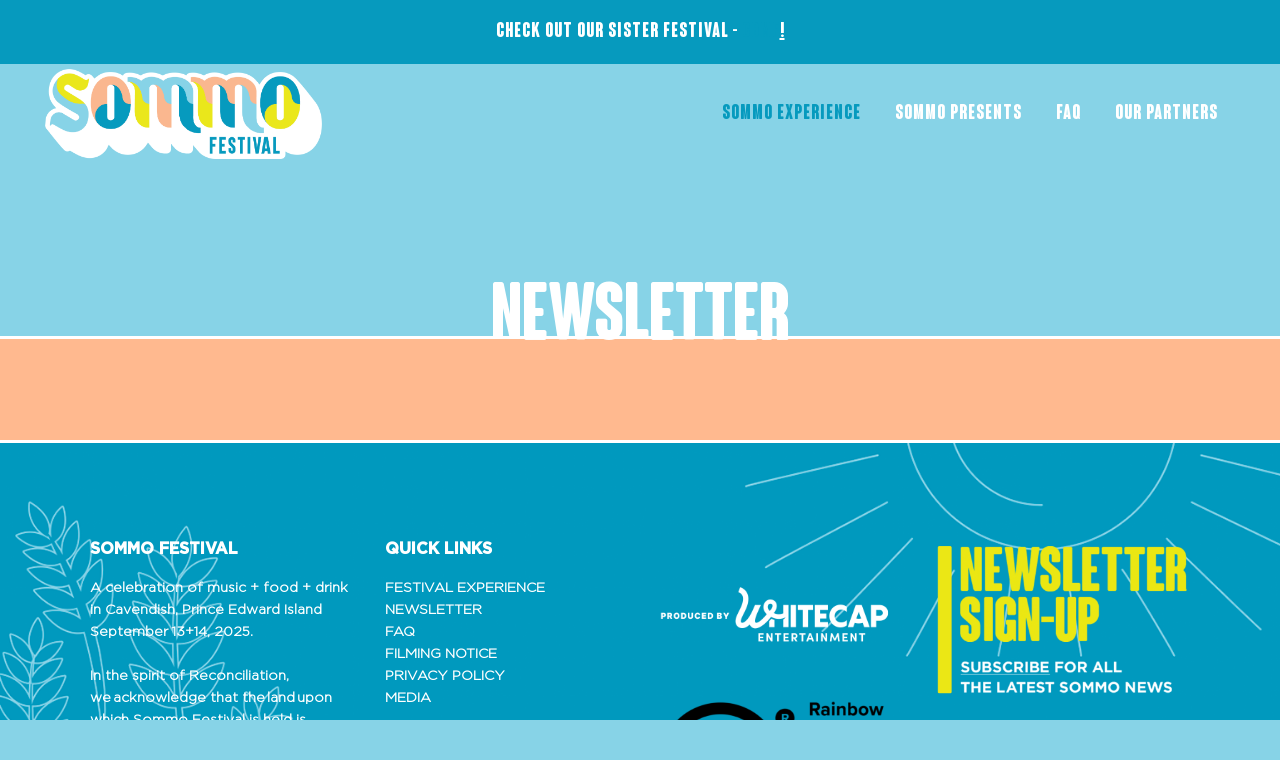

--- FILE ---
content_type: text/html; charset=UTF-8
request_url: https://sommofest.com/newsletter/
body_size: 27233
content:
	<!DOCTYPE html>
<html lang="en-US">
<head>
	<meta charset="UTF-8" />
	
				<meta name="viewport" content="width=device-width,initial-scale=1,user-scalable=no">
		
            
            
	<link rel="profile" href="http://gmpg.org/xfn/11" />
	<link rel="pingback" href="https://sommofest.com/xmlrpc.php" />

	<meta name='robots' content='index, follow, max-image-preview:large, max-snippet:-1, max-video-preview:-1' />
	<style>img:is([sizes="auto" i], [sizes^="auto," i]) { contain-intrinsic-size: 3000px 1500px }</style>
	
	<!-- This site is optimized with the Yoast SEO plugin v26.3 - https://yoast.com/wordpress/plugins/seo/ -->
	<title>Newsletter | Sommo Festival</title>
	<meta name="description" content="Sign up for the newsletter to receive artist updates, exclusive offers, and more!" />
	<link rel="canonical" href="https://sommofest.com/newsletter/" />
	<meta property="og:locale" content="en_US" />
	<meta property="og:type" content="article" />
	<meta property="og:title" content="Newsletter | Sommo Festival" />
	<meta property="og:description" content="Sign up for the newsletter to receive artist updates, exclusive offers, and more!" />
	<meta property="og:url" content="https://sommofest.com/newsletter/" />
	<meta property="og:site_name" content="Sommo Festival" />
	<meta property="article:publisher" content="https://www.facebook.com/sommofest/" />
	<meta property="article:modified_time" content="2023-07-18T20:38:34+00:00" />
	<meta name="twitter:card" content="summary_large_image" />
	<meta name="twitter:label1" content="Est. reading time" />
	<meta name="twitter:data1" content="1 minute" />
	<script type="application/ld+json" class="yoast-schema-graph">{"@context":"https://schema.org","@graph":[{"@type":"WebPage","@id":"https://sommofest.com/newsletter/","url":"https://sommofest.com/newsletter/","name":"Newsletter | Sommo Festival","isPartOf":{"@id":"https://sommofest.com/#website"},"datePublished":"2023-02-17T13:40:45+00:00","dateModified":"2023-07-18T20:38:34+00:00","description":"Sign up for the newsletter to receive artist updates, exclusive offers, and more!","breadcrumb":{"@id":"https://sommofest.com/newsletter/#breadcrumb"},"inLanguage":"en-US","potentialAction":[{"@type":"ReadAction","target":["https://sommofest.com/newsletter/"]}]},{"@type":"BreadcrumbList","@id":"https://sommofest.com/newsletter/#breadcrumb","itemListElement":[{"@type":"ListItem","position":1,"name":"Home","item":"https://sommofest.com/"},{"@type":"ListItem","position":2,"name":"Newsletter"}]},{"@type":"WebSite","@id":"https://sommofest.com/#website","url":"https://sommofest.com/","name":"Sommo Festival","description":"Cavendish, PEI","publisher":{"@id":"https://sommofest.com/#organization"},"potentialAction":[{"@type":"SearchAction","target":{"@type":"EntryPoint","urlTemplate":"https://sommofest.com/?s={search_term_string}"},"query-input":{"@type":"PropertyValueSpecification","valueRequired":true,"valueName":"search_term_string"}}],"inLanguage":"en-US"},{"@type":"Organization","@id":"https://sommofest.com/#organization","name":"Sommo Festival","url":"https://sommofest.com/","logo":{"@type":"ImageObject","inLanguage":"en-US","@id":"https://sommofest.com/#/schema/logo/image/","url":"https://sommofest.com/wp-content/uploads/2023/10/SommoNoTag_FullColour.png","contentUrl":"https://sommofest.com/wp-content/uploads/2023/10/SommoNoTag_FullColour.png","width":1930,"height":627,"caption":"Sommo Festival"},"image":{"@id":"https://sommofest.com/#/schema/logo/image/"},"sameAs":["https://www.facebook.com/sommofest/","https://www.instagram.com/sommofest/"]}]}</script>
	<!-- / Yoast SEO plugin. -->


<link rel='dns-prefetch' href='//fonts.googleapis.com' />
<link rel="alternate" type="application/rss+xml" title="Sommo Festival &raquo; Feed" href="https://sommofest.com/feed/" />
<script type="text/javascript">
/* <![CDATA[ */
window._wpemojiSettings = {"baseUrl":"https:\/\/s.w.org\/images\/core\/emoji\/16.0.1\/72x72\/","ext":".png","svgUrl":"https:\/\/s.w.org\/images\/core\/emoji\/16.0.1\/svg\/","svgExt":".svg","source":{"concatemoji":"https:\/\/sommofest.com\/wp-includes\/js\/wp-emoji-release.min.js?ver=6.8.3"}};
/*! This file is auto-generated */
!function(s,n){var o,i,e;function c(e){try{var t={supportTests:e,timestamp:(new Date).valueOf()};sessionStorage.setItem(o,JSON.stringify(t))}catch(e){}}function p(e,t,n){e.clearRect(0,0,e.canvas.width,e.canvas.height),e.fillText(t,0,0);var t=new Uint32Array(e.getImageData(0,0,e.canvas.width,e.canvas.height).data),a=(e.clearRect(0,0,e.canvas.width,e.canvas.height),e.fillText(n,0,0),new Uint32Array(e.getImageData(0,0,e.canvas.width,e.canvas.height).data));return t.every(function(e,t){return e===a[t]})}function u(e,t){e.clearRect(0,0,e.canvas.width,e.canvas.height),e.fillText(t,0,0);for(var n=e.getImageData(16,16,1,1),a=0;a<n.data.length;a++)if(0!==n.data[a])return!1;return!0}function f(e,t,n,a){switch(t){case"flag":return n(e,"\ud83c\udff3\ufe0f\u200d\u26a7\ufe0f","\ud83c\udff3\ufe0f\u200b\u26a7\ufe0f")?!1:!n(e,"\ud83c\udde8\ud83c\uddf6","\ud83c\udde8\u200b\ud83c\uddf6")&&!n(e,"\ud83c\udff4\udb40\udc67\udb40\udc62\udb40\udc65\udb40\udc6e\udb40\udc67\udb40\udc7f","\ud83c\udff4\u200b\udb40\udc67\u200b\udb40\udc62\u200b\udb40\udc65\u200b\udb40\udc6e\u200b\udb40\udc67\u200b\udb40\udc7f");case"emoji":return!a(e,"\ud83e\udedf")}return!1}function g(e,t,n,a){var r="undefined"!=typeof WorkerGlobalScope&&self instanceof WorkerGlobalScope?new OffscreenCanvas(300,150):s.createElement("canvas"),o=r.getContext("2d",{willReadFrequently:!0}),i=(o.textBaseline="top",o.font="600 32px Arial",{});return e.forEach(function(e){i[e]=t(o,e,n,a)}),i}function t(e){var t=s.createElement("script");t.src=e,t.defer=!0,s.head.appendChild(t)}"undefined"!=typeof Promise&&(o="wpEmojiSettingsSupports",i=["flag","emoji"],n.supports={everything:!0,everythingExceptFlag:!0},e=new Promise(function(e){s.addEventListener("DOMContentLoaded",e,{once:!0})}),new Promise(function(t){var n=function(){try{var e=JSON.parse(sessionStorage.getItem(o));if("object"==typeof e&&"number"==typeof e.timestamp&&(new Date).valueOf()<e.timestamp+604800&&"object"==typeof e.supportTests)return e.supportTests}catch(e){}return null}();if(!n){if("undefined"!=typeof Worker&&"undefined"!=typeof OffscreenCanvas&&"undefined"!=typeof URL&&URL.createObjectURL&&"undefined"!=typeof Blob)try{var e="postMessage("+g.toString()+"("+[JSON.stringify(i),f.toString(),p.toString(),u.toString()].join(",")+"));",a=new Blob([e],{type:"text/javascript"}),r=new Worker(URL.createObjectURL(a),{name:"wpTestEmojiSupports"});return void(r.onmessage=function(e){c(n=e.data),r.terminate(),t(n)})}catch(e){}c(n=g(i,f,p,u))}t(n)}).then(function(e){for(var t in e)n.supports[t]=e[t],n.supports.everything=n.supports.everything&&n.supports[t],"flag"!==t&&(n.supports.everythingExceptFlag=n.supports.everythingExceptFlag&&n.supports[t]);n.supports.everythingExceptFlag=n.supports.everythingExceptFlag&&!n.supports.flag,n.DOMReady=!1,n.readyCallback=function(){n.DOMReady=!0}}).then(function(){return e}).then(function(){var e;n.supports.everything||(n.readyCallback(),(e=n.source||{}).concatemoji?t(e.concatemoji):e.wpemoji&&e.twemoji&&(t(e.twemoji),t(e.wpemoji)))}))}((window,document),window._wpemojiSettings);
/* ]]> */
</script>
<style id='wp-emoji-styles-inline-css' type='text/css'>

	img.wp-smiley, img.emoji {
		display: inline !important;
		border: none !important;
		box-shadow: none !important;
		height: 1em !important;
		width: 1em !important;
		margin: 0 0.07em !important;
		vertical-align: -0.1em !important;
		background: none !important;
		padding: 0 !important;
	}
</style>
<link rel='stylesheet' id='wp-block-library-css' href='https://sommofest.com/wp-includes/css/dist/block-library/style.min.css?ver=6.8.3' type='text/css' media='all' />
<style id='classic-theme-styles-inline-css' type='text/css'>
/*! This file is auto-generated */
.wp-block-button__link{color:#fff;background-color:#32373c;border-radius:9999px;box-shadow:none;text-decoration:none;padding:calc(.667em + 2px) calc(1.333em + 2px);font-size:1.125em}.wp-block-file__button{background:#32373c;color:#fff;text-decoration:none}
</style>
<style id='global-styles-inline-css' type='text/css'>
:root{--wp--preset--aspect-ratio--square: 1;--wp--preset--aspect-ratio--4-3: 4/3;--wp--preset--aspect-ratio--3-4: 3/4;--wp--preset--aspect-ratio--3-2: 3/2;--wp--preset--aspect-ratio--2-3: 2/3;--wp--preset--aspect-ratio--16-9: 16/9;--wp--preset--aspect-ratio--9-16: 9/16;--wp--preset--color--black: #000000;--wp--preset--color--cyan-bluish-gray: #abb8c3;--wp--preset--color--white: #ffffff;--wp--preset--color--pale-pink: #f78da7;--wp--preset--color--vivid-red: #cf2e2e;--wp--preset--color--luminous-vivid-orange: #ff6900;--wp--preset--color--luminous-vivid-amber: #fcb900;--wp--preset--color--light-green-cyan: #7bdcb5;--wp--preset--color--vivid-green-cyan: #00d084;--wp--preset--color--pale-cyan-blue: #8ed1fc;--wp--preset--color--vivid-cyan-blue: #0693e3;--wp--preset--color--vivid-purple: #9b51e0;--wp--preset--gradient--vivid-cyan-blue-to-vivid-purple: linear-gradient(135deg,rgba(6,147,227,1) 0%,rgb(155,81,224) 100%);--wp--preset--gradient--light-green-cyan-to-vivid-green-cyan: linear-gradient(135deg,rgb(122,220,180) 0%,rgb(0,208,130) 100%);--wp--preset--gradient--luminous-vivid-amber-to-luminous-vivid-orange: linear-gradient(135deg,rgba(252,185,0,1) 0%,rgba(255,105,0,1) 100%);--wp--preset--gradient--luminous-vivid-orange-to-vivid-red: linear-gradient(135deg,rgba(255,105,0,1) 0%,rgb(207,46,46) 100%);--wp--preset--gradient--very-light-gray-to-cyan-bluish-gray: linear-gradient(135deg,rgb(238,238,238) 0%,rgb(169,184,195) 100%);--wp--preset--gradient--cool-to-warm-spectrum: linear-gradient(135deg,rgb(74,234,220) 0%,rgb(151,120,209) 20%,rgb(207,42,186) 40%,rgb(238,44,130) 60%,rgb(251,105,98) 80%,rgb(254,248,76) 100%);--wp--preset--gradient--blush-light-purple: linear-gradient(135deg,rgb(255,206,236) 0%,rgb(152,150,240) 100%);--wp--preset--gradient--blush-bordeaux: linear-gradient(135deg,rgb(254,205,165) 0%,rgb(254,45,45) 50%,rgb(107,0,62) 100%);--wp--preset--gradient--luminous-dusk: linear-gradient(135deg,rgb(255,203,112) 0%,rgb(199,81,192) 50%,rgb(65,88,208) 100%);--wp--preset--gradient--pale-ocean: linear-gradient(135deg,rgb(255,245,203) 0%,rgb(182,227,212) 50%,rgb(51,167,181) 100%);--wp--preset--gradient--electric-grass: linear-gradient(135deg,rgb(202,248,128) 0%,rgb(113,206,126) 100%);--wp--preset--gradient--midnight: linear-gradient(135deg,rgb(2,3,129) 0%,rgb(40,116,252) 100%);--wp--preset--font-size--small: 13px;--wp--preset--font-size--medium: 20px;--wp--preset--font-size--large: 36px;--wp--preset--font-size--x-large: 42px;--wp--preset--spacing--20: 0.44rem;--wp--preset--spacing--30: 0.67rem;--wp--preset--spacing--40: 1rem;--wp--preset--spacing--50: 1.5rem;--wp--preset--spacing--60: 2.25rem;--wp--preset--spacing--70: 3.38rem;--wp--preset--spacing--80: 5.06rem;--wp--preset--shadow--natural: 6px 6px 9px rgba(0, 0, 0, 0.2);--wp--preset--shadow--deep: 12px 12px 50px rgba(0, 0, 0, 0.4);--wp--preset--shadow--sharp: 6px 6px 0px rgba(0, 0, 0, 0.2);--wp--preset--shadow--outlined: 6px 6px 0px -3px rgba(255, 255, 255, 1), 6px 6px rgba(0, 0, 0, 1);--wp--preset--shadow--crisp: 6px 6px 0px rgba(0, 0, 0, 1);}:where(.is-layout-flex){gap: 0.5em;}:where(.is-layout-grid){gap: 0.5em;}body .is-layout-flex{display: flex;}.is-layout-flex{flex-wrap: wrap;align-items: center;}.is-layout-flex > :is(*, div){margin: 0;}body .is-layout-grid{display: grid;}.is-layout-grid > :is(*, div){margin: 0;}:where(.wp-block-columns.is-layout-flex){gap: 2em;}:where(.wp-block-columns.is-layout-grid){gap: 2em;}:where(.wp-block-post-template.is-layout-flex){gap: 1.25em;}:where(.wp-block-post-template.is-layout-grid){gap: 1.25em;}.has-black-color{color: var(--wp--preset--color--black) !important;}.has-cyan-bluish-gray-color{color: var(--wp--preset--color--cyan-bluish-gray) !important;}.has-white-color{color: var(--wp--preset--color--white) !important;}.has-pale-pink-color{color: var(--wp--preset--color--pale-pink) !important;}.has-vivid-red-color{color: var(--wp--preset--color--vivid-red) !important;}.has-luminous-vivid-orange-color{color: var(--wp--preset--color--luminous-vivid-orange) !important;}.has-luminous-vivid-amber-color{color: var(--wp--preset--color--luminous-vivid-amber) !important;}.has-light-green-cyan-color{color: var(--wp--preset--color--light-green-cyan) !important;}.has-vivid-green-cyan-color{color: var(--wp--preset--color--vivid-green-cyan) !important;}.has-pale-cyan-blue-color{color: var(--wp--preset--color--pale-cyan-blue) !important;}.has-vivid-cyan-blue-color{color: var(--wp--preset--color--vivid-cyan-blue) !important;}.has-vivid-purple-color{color: var(--wp--preset--color--vivid-purple) !important;}.has-black-background-color{background-color: var(--wp--preset--color--black) !important;}.has-cyan-bluish-gray-background-color{background-color: var(--wp--preset--color--cyan-bluish-gray) !important;}.has-white-background-color{background-color: var(--wp--preset--color--white) !important;}.has-pale-pink-background-color{background-color: var(--wp--preset--color--pale-pink) !important;}.has-vivid-red-background-color{background-color: var(--wp--preset--color--vivid-red) !important;}.has-luminous-vivid-orange-background-color{background-color: var(--wp--preset--color--luminous-vivid-orange) !important;}.has-luminous-vivid-amber-background-color{background-color: var(--wp--preset--color--luminous-vivid-amber) !important;}.has-light-green-cyan-background-color{background-color: var(--wp--preset--color--light-green-cyan) !important;}.has-vivid-green-cyan-background-color{background-color: var(--wp--preset--color--vivid-green-cyan) !important;}.has-pale-cyan-blue-background-color{background-color: var(--wp--preset--color--pale-cyan-blue) !important;}.has-vivid-cyan-blue-background-color{background-color: var(--wp--preset--color--vivid-cyan-blue) !important;}.has-vivid-purple-background-color{background-color: var(--wp--preset--color--vivid-purple) !important;}.has-black-border-color{border-color: var(--wp--preset--color--black) !important;}.has-cyan-bluish-gray-border-color{border-color: var(--wp--preset--color--cyan-bluish-gray) !important;}.has-white-border-color{border-color: var(--wp--preset--color--white) !important;}.has-pale-pink-border-color{border-color: var(--wp--preset--color--pale-pink) !important;}.has-vivid-red-border-color{border-color: var(--wp--preset--color--vivid-red) !important;}.has-luminous-vivid-orange-border-color{border-color: var(--wp--preset--color--luminous-vivid-orange) !important;}.has-luminous-vivid-amber-border-color{border-color: var(--wp--preset--color--luminous-vivid-amber) !important;}.has-light-green-cyan-border-color{border-color: var(--wp--preset--color--light-green-cyan) !important;}.has-vivid-green-cyan-border-color{border-color: var(--wp--preset--color--vivid-green-cyan) !important;}.has-pale-cyan-blue-border-color{border-color: var(--wp--preset--color--pale-cyan-blue) !important;}.has-vivid-cyan-blue-border-color{border-color: var(--wp--preset--color--vivid-cyan-blue) !important;}.has-vivid-purple-border-color{border-color: var(--wp--preset--color--vivid-purple) !important;}.has-vivid-cyan-blue-to-vivid-purple-gradient-background{background: var(--wp--preset--gradient--vivid-cyan-blue-to-vivid-purple) !important;}.has-light-green-cyan-to-vivid-green-cyan-gradient-background{background: var(--wp--preset--gradient--light-green-cyan-to-vivid-green-cyan) !important;}.has-luminous-vivid-amber-to-luminous-vivid-orange-gradient-background{background: var(--wp--preset--gradient--luminous-vivid-amber-to-luminous-vivid-orange) !important;}.has-luminous-vivid-orange-to-vivid-red-gradient-background{background: var(--wp--preset--gradient--luminous-vivid-orange-to-vivid-red) !important;}.has-very-light-gray-to-cyan-bluish-gray-gradient-background{background: var(--wp--preset--gradient--very-light-gray-to-cyan-bluish-gray) !important;}.has-cool-to-warm-spectrum-gradient-background{background: var(--wp--preset--gradient--cool-to-warm-spectrum) !important;}.has-blush-light-purple-gradient-background{background: var(--wp--preset--gradient--blush-light-purple) !important;}.has-blush-bordeaux-gradient-background{background: var(--wp--preset--gradient--blush-bordeaux) !important;}.has-luminous-dusk-gradient-background{background: var(--wp--preset--gradient--luminous-dusk) !important;}.has-pale-ocean-gradient-background{background: var(--wp--preset--gradient--pale-ocean) !important;}.has-electric-grass-gradient-background{background: var(--wp--preset--gradient--electric-grass) !important;}.has-midnight-gradient-background{background: var(--wp--preset--gradient--midnight) !important;}.has-small-font-size{font-size: var(--wp--preset--font-size--small) !important;}.has-medium-font-size{font-size: var(--wp--preset--font-size--medium) !important;}.has-large-font-size{font-size: var(--wp--preset--font-size--large) !important;}.has-x-large-font-size{font-size: var(--wp--preset--font-size--x-large) !important;}
:where(.wp-block-post-template.is-layout-flex){gap: 1.25em;}:where(.wp-block-post-template.is-layout-grid){gap: 1.25em;}
:where(.wp-block-columns.is-layout-flex){gap: 2em;}:where(.wp-block-columns.is-layout-grid){gap: 2em;}
:root :where(.wp-block-pullquote){font-size: 1.5em;line-height: 1.6;}
</style>
<link rel='stylesheet' id='heroic-faq-group-gb-block-frontend-style-css' href='https://sommofest.com/wp-content/plugins/ht-faq/blocks/v1/heroic-faq-group-gb/style.css?ver=1.2.1' type='text/css' media='all' />
<link rel='stylesheet' id='uaf_client_css-css' href='https://sommofest.com/wp-content/uploads/useanyfont/uaf.css?ver=1751585241' type='text/css' media='all' />
<link rel='stylesheet' id='wppopups-base-css' href='https://sommofest.com/wp-content/plugins/wp-popups-lite/src/assets/css/wppopups-base.css?ver=2.2.0.3' type='text/css' media='all' />
<link rel='stylesheet' id='mediaelement-css' href='https://sommofest.com/wp-includes/js/mediaelement/mediaelementplayer-legacy.min.css?ver=4.2.17' type='text/css' media='all' />
<link rel='stylesheet' id='wp-mediaelement-css' href='https://sommofest.com/wp-includes/js/mediaelement/wp-mediaelement.min.css?ver=6.8.3' type='text/css' media='all' />
<link rel='stylesheet' id='bridge-default-style-css' href='https://sommofest.com/wp-content/themes/bridge/style.css?ver=6.8.3' type='text/css' media='all' />
<link rel='stylesheet' id='bridge-qode-font_awesome-css' href='https://sommofest.com/wp-content/themes/bridge/css/font-awesome/css/font-awesome.min.css?ver=6.8.3' type='text/css' media='all' />
<link rel='stylesheet' id='bridge-qode-font_elegant-css' href='https://sommofest.com/wp-content/themes/bridge/css/elegant-icons/style.min.css?ver=6.8.3' type='text/css' media='all' />
<link rel='stylesheet' id='bridge-qode-linea_icons-css' href='https://sommofest.com/wp-content/themes/bridge/css/linea-icons/style.css?ver=6.8.3' type='text/css' media='all' />
<link rel='stylesheet' id='bridge-qode-dripicons-css' href='https://sommofest.com/wp-content/themes/bridge/css/dripicons/dripicons.css?ver=6.8.3' type='text/css' media='all' />
<link rel='stylesheet' id='bridge-qode-kiko-css' href='https://sommofest.com/wp-content/themes/bridge/css/kiko/kiko-all.css?ver=6.8.3' type='text/css' media='all' />
<link rel='stylesheet' id='bridge-qode-font_awesome_5-css' href='https://sommofest.com/wp-content/themes/bridge/css/font-awesome-5/css/font-awesome-5.min.css?ver=6.8.3' type='text/css' media='all' />
<link rel='stylesheet' id='bridge-stylesheet-css' href='https://sommofest.com/wp-content/themes/bridge/css/stylesheet.min.css?ver=6.8.3' type='text/css' media='all' />
<style id='bridge-stylesheet-inline-css' type='text/css'>
   .page-id-299.disabled_footer_top .footer_top_holder, .page-id-299.disabled_footer_bottom .footer_bottom_holder { display: none;}


</style>
<link rel='stylesheet' id='bridge-print-css' href='https://sommofest.com/wp-content/themes/bridge/css/print.css?ver=6.8.3' type='text/css' media='all' />
<link rel='stylesheet' id='bridge-style-dynamic-css' href='https://sommofest.com/wp-content/themes/bridge/css/style_dynamic.css?ver=1758122579' type='text/css' media='all' />
<link rel='stylesheet' id='bridge-responsive-css' href='https://sommofest.com/wp-content/themes/bridge/css/responsive.min.css?ver=6.8.3' type='text/css' media='all' />
<link rel='stylesheet' id='bridge-style-dynamic-responsive-css' href='https://sommofest.com/wp-content/themes/bridge/css/style_dynamic_responsive.css?ver=1758122579' type='text/css' media='all' />
<style id='bridge-style-dynamic-responsive-inline-css' type='text/css'>
.easy-notification-bar {
letter-spacing: 1px;
font-style: normal;
font-weight: 600;
}

#hfaqgroup-0 .hfaq[data-hfaq-state="expanded"] .hfaq__text {
    color: #069abe;
}

.hfaqwrapper .hfaq .hfaq__question {
    display: -webkit-box;
    display: -webkit-flex;
    display: -moz-flex;
    display: -ms-flexbox;
    display: flex;
    -webkit-box-align: center;
    -ms-flex-align: center;
    -webkit-align-items: center;
    -moz-align-items: center;
    align-items: center;
    position: relative;
    font-weight: 600;
    font-size: 100%;
    padding: 0 0 20px;
    margin: 0;
    color: #ffffff;
    text-transform: uppercase;
}

.hfaq__answer {
    color: #ffffff;
}

.wp-block-social-links .wp-block-social-link .wp-block-social-link-anchor svg {
    color: currentColor;
    fill: currentColor;
    font-size: 24px;
}

.wp-block-social-links .wp-social-link.wp-social-link.wp-social-link {
  margin: 4px 0px 0px 0px;
}

.qbutton.big_large_full_width {
    box-sizing: border-box !important;
}

footer .footer_inner {
    background-size: cover;
    background-repeat: no-repeat;
}

@media screen and (max-width: 600px) {
footer .footer_inner {
    background-image: none;
    background-color: #069abe;
}
}



.dark:not(.sticky):not(.scrolled) nav.main_menu>ul>li>a {
    color: #069abe;
}

.dark:not(.sticky):not(.scrolled) nav.main_menu>ul>li.active>a {
    color: #ffb98f;
}

nav.mobile_menu ul li a, nav.mobile_menu ul li h3 {
    color: #ffffff;
    font-size: 18px;
    line-height: 10px;
    padding-top: 22px;
}
</style>
<link rel='stylesheet' id='js_composer_front-css' href='https://sommofest.com/wp-content/plugins/js_composer/assets/css/js_composer.min.css?ver=8.7.2' type='text/css' media='all' />
<link rel='stylesheet' id='bridge-style-handle-google-fonts-css' href='https://fonts.googleapis.com/css?family=Raleway%3A100%2C200%2C300%2C400%2C500%2C600%2C700%2C800%2C900%2C100italic%2C300italic%2C400italic%2C700italic%7CMontserrat%3A100%2C200%2C300%2C400%2C500%2C600%2C700%2C800%2C900%2C100italic%2C300italic%2C400italic%2C700italic&#038;subset=latin%2Clatin-ext&#038;ver=1.0.0' type='text/css' media='all' />
<link rel='stylesheet' id='bridge-core-dashboard-style-css' href='https://sommofest.com/wp-content/plugins/bridge-core/modules/core-dashboard/assets/css/core-dashboard.min.css?ver=6.8.3' type='text/css' media='all' />
<link rel='stylesheet' id='easy-notification-bar-css' href='https://sommofest.com/wp-content/plugins/easy-notification-bar/assets/css/front.css?ver=1.6.1' type='text/css' media='all' />
<style id='easy-notification-bar-inline-css' type='text/css'>
.easy-notification-bar{background:#069abe;font-size:20px;}
</style>
<script type="text/javascript" src="https://sommofest.com/wp-includes/js/jquery/jquery.min.js?ver=3.7.1" id="jquery-core-js"></script>
<script type="text/javascript" src="https://sommofest.com/wp-includes/js/jquery/jquery-migrate.min.js?ver=3.4.1" id="jquery-migrate-js"></script>
<script></script><link rel="https://api.w.org/" href="https://sommofest.com/wp-json/" /><link rel="alternate" title="JSON" type="application/json" href="https://sommofest.com/wp-json/wp/v2/pages/299" /><link rel="EditURI" type="application/rsd+xml" title="RSD" href="https://sommofest.com/xmlrpc.php?rsd" />
<link rel='shortlink' href='https://sommofest.com/?p=299' />
<link rel="alternate" title="oEmbed (JSON)" type="application/json+oembed" href="https://sommofest.com/wp-json/oembed/1.0/embed?url=https%3A%2F%2Fsommofest.com%2Fnewsletter%2F" />
<link rel="alternate" title="oEmbed (XML)" type="text/xml+oembed" href="https://sommofest.com/wp-json/oembed/1.0/embed?url=https%3A%2F%2Fsommofest.com%2Fnewsletter%2F&#038;format=xml" />
<!-- HFCM by 99 Robots - Snippet # 1: Google Analytics - GA4 -->
<!-- Google tag (gtag.js) -->
<script async src="https://www.googletagmanager.com/gtag/js?id=G-6Q8MG8LL6F"></script>
<script>
  window.dataLayer = window.dataLayer || [];
  function gtag(){dataLayer.push(arguments);}
  gtag('js', new Date());

  gtag('config', 'G-6Q8MG8LL6F');
</script>
<!-- /end HFCM by 99 Robots -->
<!-- HFCM by 99 Robots - Snippet # 2: AcuityAds -->
<!-- AcuityAds Pixel -->
<script>
    'use strict'
    !(function(a, e) {
        if (!a.aap) {
            a.aap = function(e) {
                ;(a.acuityAdsEventQueue = a.acuityAdsEventQueue || []).push(e)
            }
            var t = 'script'
            var i = e.createElement(t)
            i.async = true
            i.src = 'https://origin.acuityplatform.com/event/v2/pixel.js'
            var c = e.getElementsByTagName(t)[0]
            c.parentNode.insertBefore(i, c)
            a.acuityPiggybackCallback = function(e) {
                a.acuityParseResponse(e)
            }
        }
    })(window, document)
    aap({ pixelKey: '4954887535284124546' })
</script>
<!-- AcuityAds Pixel -->
<!-- /end HFCM by 99 Robots -->
<!-- HFCM by 99 Robots - Snippet # 3: Meta -->
<!-- Meta Pixel Code -->
<script>
!function(f,b,e,v,n,t,s)
{if(f.fbq)return;n=f.fbq=function(){n.callMethod?
n.callMethod.apply(n,arguments):n.queue.push(arguments)};
if(!f._fbq)f._fbq=n;n.push=n;n.loaded=!0;n.version='2.0';
n.queue=[];t=b.createElement(e);t.async=!0;
t.src=v;s=b.getElementsByTagName(e)[0];
s.parentNode.insertBefore(t,s)}(window, document,'script',
'https://connect.facebook.net/en_US/fbevents.js');
fbq('init', '981133932511505');
fbq('track', 'PageView');
</script>
<noscript><img height="1" width="1" style="display:none"
src="https://www.facebook.com/tr?id=981133932511505&ev=PageView&noscript=1"
/></noscript>
<!-- End Meta Pixel Code -->
<!-- /end HFCM by 99 Robots -->
<!-- HFCM by 99 Robots - Snippet # 4: Remarketing Tag -->
<!-- Google tag (gtag.js) -->
<script async src="https://www.googletagmanager.com/gtag/js?id=G-6Q8MG8LL6F"></script>
<script>
  window.dataLayer = window.dataLayer || [];
  function gtag(){dataLayer.push(arguments);}
  gtag('js', new Date());

  gtag('config', 'G-6Q8MG8LL6F');
</script>
<!-- /end HFCM by 99 Robots -->
<!-- HFCM by 99 Robots - Snippet # 5: Hijiffy -->
<script type="text/javascript">
      window.HiJiffyWidget = window.HiJiffyWidget || {};
      window.HiJiffyWidget.Token = 'R0T2giTDMZlblF';
      (function (d, s) {
        var js, fjs = d.getElementsByTagName(s)[0];
        js = d.createElement(s); js.async = true;
        js.src = 'https://widget.hijiffy.com/build.js?t=' + Math.floor(new Date().getTime() / 60000);
        fjs.parentNode.insertBefore(js, fjs);
      }(document, 'script'));
</script>
<!-- /end HFCM by 99 Robots -->
<meta name="generator" content="Heroic FAQs v1.2.1" />
<meta name="generator" content="Powered by WPBakery Page Builder - drag and drop page builder for WordPress."/>
<meta name="generator" content="Powered by Slider Revolution 6.7.35 - responsive, Mobile-Friendly Slider Plugin for WordPress with comfortable drag and drop interface." />
<style type="text/css" id="spu-css-86" class="spu-css">		#spu-bg-86 {
			background-color: rgba(0, 0, 0, 0.6);
		}

		#spu-86 .spu-close {
			font-size: 30px;
			color: rgb(0, 0, 0);
			text-shadow: 0 1px 0 rgb(255, 255, 255);
		}

		#spu-86 .spu-close:hover {
			color: ;
		}

		#spu-86 {
			background-color: rgb(255, 255, 255);
			max-width: 650px;
			border-radius: 0px;
			
					height: auto;
					box-shadow:  0px 0px 0px 0px #ccc;
				}

		#spu-86 .spu-container {
					padding: 50px;
			height: calc(100% - 0px);
		}
								</style>
		<style type="text/css" id="spu-css-121" class="spu-css">		#spu-bg-121 {
			background-color: rgba(0, 0, 0, 0.6);
		}

		#spu-121 .spu-close {
			font-size: 30px;
			color: rgb(0, 0, 0);
			text-shadow: 0 1px 0 rgb(255, 255, 255);
		}

		#spu-121 .spu-close:hover {
			color: ;
		}

		#spu-121 {
			background-color: rgb(255, 255, 255);
			max-width: 650px;
			border-radius: 0px;
			
					height: auto;
					box-shadow:  0px 0px 0px 0px #ccc;
				}

		#spu-121 .spu-container {
					padding: 50px;
			height: calc(100% - 0px);
		}
								</style>
		<style type="text/css" id="spu-css-122" class="spu-css">		#spu-bg-122 {
			background-color: rgba(0, 0, 0, 0.6);
		}

		#spu-122 .spu-close {
			font-size: 30px;
			color: rgb(0, 0, 0);
			text-shadow: 0 1px 0 rgb(255, 255, 255);
		}

		#spu-122 .spu-close:hover {
			color: ;
		}

		#spu-122 {
			background-color: rgb(255, 255, 255);
			max-width: 650px;
			border-radius: 0px;
			
					height: auto;
					box-shadow:  0px 0px 0px 0px #ccc;
				}

		#spu-122 .spu-container {
					padding: 50px;
			height: calc(100% - 0px);
		}
								</style>
		<style type="text/css" id="spu-css-123" class="spu-css">		#spu-bg-123 {
			background-color: rgba(0, 0, 0, 0.6);
		}

		#spu-123 .spu-close {
			font-size: 30px;
			color: rgb(0, 0, 0);
			text-shadow: 0 1px 0 rgb(255, 255, 255);
		}

		#spu-123 .spu-close:hover {
			color: ;
		}

		#spu-123 {
			background-color: rgb(255, 255, 255);
			max-width: 650px;
			border-radius: 0px;
			
					height: auto;
					box-shadow:  0px 0px 0px 0px #ccc;
				}

		#spu-123 .spu-container {
					padding: 50px;
			height: calc(100% - 0px);
		}
								</style>
		<style type="text/css" id="spu-css-124" class="spu-css">		#spu-bg-124 {
			background-color: rgba(0, 0, 0, 0.6);
		}

		#spu-124 .spu-close {
			font-size: 30px;
			color: rgb(0, 0, 0);
			text-shadow: 0 1px 0 rgb(255, 255, 255);
		}

		#spu-124 .spu-close:hover {
			color: ;
		}

		#spu-124 {
			background-color: rgb(255, 255, 255);
			max-width: 650px;
			border-radius: 0px;
			
					height: auto;
					box-shadow:  0px 0px 0px 0px #ccc;
				}

		#spu-124 .spu-container {
					padding: 50px;
			height: calc(100% - 0px);
		}
								</style>
		<style type="text/css" id="spu-css-120" class="spu-css">		#spu-bg-120 {
			background-color: rgba(0, 0, 0, 0.6);
		}

		#spu-120 .spu-close {
			font-size: 30px;
			color: rgb(0, 0, 0);
			text-shadow: 0 1px 0 rgb(255, 255, 255);
		}

		#spu-120 .spu-close:hover {
			color: ;
		}

		#spu-120 {
			background-color: rgb(255, 255, 255);
			max-width: 650px;
			border-radius: 0px;
			
					height: auto;
					box-shadow:  0px 0px 0px 0px #ccc;
				}

		#spu-120 .spu-container {
					padding: 50px;
			height: calc(100% - 0px);
		}
								</style>
		<style type="text/css" id="spu-css-125" class="spu-css">		#spu-bg-125 {
			background-color: rgba(0, 0, 0, 0.6);
		}

		#spu-125 .spu-close {
			font-size: 30px;
			color: rgb(0, 0, 0);
			text-shadow: 0 1px 0 rgb(255, 255, 255);
		}

		#spu-125 .spu-close:hover {
			color: ;
		}

		#spu-125 {
			background-color: rgb(255, 255, 255);
			max-width: 650px;
			border-radius: 0px;
			
					height: auto;
					box-shadow:  0px 0px 0px 0px #ccc;
				}

		#spu-125 .spu-container {
					padding: 50px;
			height: calc(100% - 0px);
		}
								</style>
		<style type="text/css" id="spu-css-126" class="spu-css">		#spu-bg-126 {
			background-color: rgba(0, 0, 0, 0.6);
		}

		#spu-126 .spu-close {
			font-size: 30px;
			color: rgb(0, 0, 0);
			text-shadow: 0 1px 0 rgb(255, 255, 255);
		}

		#spu-126 .spu-close:hover {
			color: ;
		}

		#spu-126 {
			background-color: rgb(255, 255, 255);
			max-width: 650px;
			border-radius: 0px;
			
					height: auto;
					box-shadow:  0px 0px 0px 0px #ccc;
				}

		#spu-126 .spu-container {
					padding: 50px;
			height: calc(100% - 0px);
		}
								</style>
		<style type="text/css" id="spu-css-127" class="spu-css">		#spu-bg-127 {
			background-color: rgba(0, 0, 0, 0.6);
		}

		#spu-127 .spu-close {
			font-size: 30px;
			color: rgb(0, 0, 0);
			text-shadow: 0 1px 0 rgb(255, 255, 255);
		}

		#spu-127 .spu-close:hover {
			color: ;
		}

		#spu-127 {
			background-color: rgb(255, 255, 255);
			max-width: 650px;
			border-radius: 0px;
			
					height: auto;
					box-shadow:  0px 0px 0px 0px #ccc;
				}

		#spu-127 .spu-container {
					padding: 50px;
			height: calc(100% - 0px);
		}
								</style>
		<style type="text/css" id="spu-css-128" class="spu-css">		#spu-bg-128 {
			background-color: rgba(0, 0, 0, 0.6);
		}

		#spu-128 .spu-close {
			font-size: 30px;
			color: rgb(0, 0, 0);
			text-shadow: 0 1px 0 rgb(255, 255, 255);
		}

		#spu-128 .spu-close:hover {
			color: ;
		}

		#spu-128 {
			background-color: rgb(255, 255, 255);
			max-width: 650px;
			border-radius: 0px;
			
					height: auto;
					box-shadow:  0px 0px 0px 0px #ccc;
				}

		#spu-128 .spu-container {
					padding: 50px;
			height: calc(100% - 0px);
		}
								</style>
		<style type="text/css" id="spu-css-129" class="spu-css">		#spu-bg-129 {
			background-color: rgba(0, 0, 0, 0.6);
		}

		#spu-129 .spu-close {
			font-size: 30px;
			color: rgb(0, 0, 0);
			text-shadow: 0 1px 0 rgb(255, 255, 255);
		}

		#spu-129 .spu-close:hover {
			color: ;
		}

		#spu-129 {
			background-color: rgb(255, 255, 255);
			max-width: 650px;
			border-radius: 0px;
			
					height: auto;
					box-shadow:  0px 0px 0px 0px #ccc;
				}

		#spu-129 .spu-container {
					padding: 50px;
			height: calc(100% - 0px);
		}
								</style>
		<style type="text/css" id="spu-css-267" class="spu-css">		#spu-bg-267 {
			background-color: rgba(0, 0, 0, 0.8);
		}

		#spu-267 .spu-close {
			font-size: 30px;
			color: rgb(255, 255, 255);
			text-shadow: 0 1px 0 rgb(255, 255, 255);
		}

		#spu-267 .spu-close:hover {
			color: ;
		}

		#spu-267 {
			background-color: transparent;
			max-width: 600px;
			border-radius: 0px;
			
					height: auto;
					box-shadow:  0px 0px 0px 0px #ccc;
				}

		#spu-267 .spu-container {
					padding: 0px;
			height: calc(100% - 0px);
		}
								</style>
		<style type="text/css" id="spu-css-268" class="spu-css">		#spu-bg-268 {
			background-color: rgba(0, 0, 0, 0.8);
		}

		#spu-268 .spu-close {
			font-size: 30px;
			color: rgb(255, 255, 255);
			text-shadow: 0 1px 0 rgb(255, 255, 255);
		}

		#spu-268 .spu-close:hover {
			color: ;
		}

		#spu-268 {
			background-color: transparent;
			max-width: 600px;
			border-radius: 0px;
			
					height: auto;
					box-shadow:  0px 0px 0px 0px #ccc;
				}

		#spu-268 .spu-container {
					padding: 0px;
			height: calc(100% - 0px);
		}
								</style>
		<style type="text/css" id="spu-css-269" class="spu-css">		#spu-bg-269 {
			background-color: rgba(0, 0, 0, 0.8);
		}

		#spu-269 .spu-close {
			font-size: 30px;
			color: rgb(255, 255, 255);
			text-shadow: 0 1px 0 rgb(255, 255, 255);
		}

		#spu-269 .spu-close:hover {
			color: ;
		}

		#spu-269 {
			background-color: transparent;
			max-width: 600px;
			border-radius: 0px;
			
					height: auto;
					box-shadow:  0px 0px 0px 0px #ccc;
				}

		#spu-269 .spu-container {
					padding: 0px;
			height: calc(100% - 0px);
		}
								</style>
		<style type="text/css" id="spu-css-270" class="spu-css">		#spu-bg-270 {
			background-color: rgba(0, 0, 0, 0.8);
		}

		#spu-270 .spu-close {
			font-size: 30px;
			color: rgb(255, 255, 255);
			text-shadow: 0 1px 0 rgb(255, 255, 255);
		}

		#spu-270 .spu-close:hover {
			color: ;
		}

		#spu-270 {
			background-color: transparent;
			max-width: 600px;
			border-radius: 0px;
			
					height: auto;
					box-shadow:  0px 0px 0px 0px #ccc;
				}

		#spu-270 .spu-container {
					padding: 0px;
			height: calc(100% - 0px);
		}
								</style>
		<style type="text/css" id="spu-css-272" class="spu-css">		#spu-bg-272 {
			background-color: rgba(0, 0, 0, 0.8);
		}

		#spu-272 .spu-close {
			font-size: 30px;
			color: rgb(255, 255, 255);
			text-shadow: 0 1px 0 rgb(255, 255, 255);
		}

		#spu-272 .spu-close:hover {
			color: ;
		}

		#spu-272 {
			background-color: transparent;
			max-width: 600px;
			border-radius: 0px;
			
					height: auto;
					box-shadow:  0px 0px 0px 0px #ccc;
				}

		#spu-272 .spu-container {
					padding: 0px;
			height: calc(100% - 0px);
		}
								</style>
		<style type="text/css" id="spu-css-274" class="spu-css">		#spu-bg-274 {
			background-color: rgba(0, 0, 0, 0.6);
		}

		#spu-274 .spu-close {
			font-size: 30px;
			color: rgb(255, 255, 255);
			text-shadow: 0 1px 0 rgb(255, 255, 255);
		}

		#spu-274 .spu-close:hover {
			color: ;
		}

		#spu-274 {
			background-color: transparent;
			max-width: 600px;
			border-radius: 0px;
			
					height: auto;
					box-shadow:  0px 0px 0px 0px #ccc;
				}

		#spu-274 .spu-container {
					padding: 0px;
			height: calc(100% - 0px);
		}
								</style>
		<style type="text/css" id="spu-css-275" class="spu-css">		#spu-bg-275 {
			background-color: rgba(0, 0, 0, 0.8);
		}

		#spu-275 .spu-close {
			font-size: 30px;
			color: rgb(255, 255, 255);
			text-shadow: 0 1px 0 rgb(255, 255, 255);
		}

		#spu-275 .spu-close:hover {
			color: ;
		}

		#spu-275 {
			background-color: transparent;
			max-width: 600px;
			border-radius: 0px;
			
					height: auto;
					box-shadow:  0px 0px 0px 0px #ccc;
				}

		#spu-275 .spu-container {
					padding: 0px;
			height: calc(100% - 0px);
		}
								</style>
		<style type="text/css" id="spu-css-276" class="spu-css">		#spu-bg-276 {
			background-color: rgba(0, 0, 0, 0.8);
		}

		#spu-276 .spu-close {
			font-size: 30px;
			color: rgb(255, 255, 255);
			text-shadow: 0 1px 0 rgb(255, 255, 255);
		}

		#spu-276 .spu-close:hover {
			color: ;
		}

		#spu-276 {
			background-color: transparent;
			max-width: 600px;
			border-radius: 0px;
			
					height: auto;
					box-shadow:  0px 0px 0px 0px #ccc;
				}

		#spu-276 .spu-container {
					padding: 0px;
			height: calc(100% - 0px);
		}
								</style>
		<style type="text/css" id="spu-css-316" class="spu-css">		#spu-bg-316 {
			background-color: rgba(0, 0, 0, 0.8);
		}

		#spu-316 .spu-close {
			font-size: 30px;
			color: rgb(255, 255, 255);
			text-shadow: 0 1px 0 rgb(255, 255, 255);
		}

		#spu-316 .spu-close:hover {
			color: ;
		}

		#spu-316 {
			background-color: transparent;
			max-width: 600px;
			border-radius: 0px;
			
					height: auto;
					box-shadow:  0px 0px 0px 0px #ccc;
				}

		#spu-316 .spu-container {
					padding: 0px;
			height: calc(100% - 0px);
		}
								</style>
		<style type="text/css" id="spu-css-317" class="spu-css">		#spu-bg-317 {
			background-color: rgba(0, 0, 0, 0.8);
		}

		#spu-317 .spu-close {
			font-size: 30px;
			color: rgb(255, 255, 255);
			text-shadow: 0 1px 0 rgb(255, 255, 255);
		}

		#spu-317 .spu-close:hover {
			color: ;
		}

		#spu-317 {
			background-color: transparent;
			max-width: 600px;
			border-radius: 0px;
			
					height: auto;
					box-shadow:  0px 0px 0px 0px #ccc;
				}

		#spu-317 .spu-container {
					padding: 0px;
			height: calc(100% - 0px);
		}
								</style>
		<style type="text/css" id="spu-css-351" class="spu-css">		#spu-bg-351 {
			background-color: rgba(0, 0, 0, 0.6);
		}

		#spu-351 .spu-close {
			font-size: 30px;
			color: rgb(0, 0, 0);
			text-shadow: 0 1px 0 rgb(255, 255, 255);
		}

		#spu-351 .spu-close:hover {
			color: ;
		}

		#spu-351 {
			background-color: rgb(255, 255, 255);
			max-width: 500px;
			border-radius: 0px;
			
					height: auto;
					box-shadow:  0px 0px 0px 0px #ccc;
				}

		#spu-351 .spu-container {
					padding: 50px;
			height: calc(100% - 0px);
		}
								</style>
		<style type="text/css" id="spu-css-548" class="spu-css">		#spu-bg-548 {
			background-color: rgba(0, 0, 0, 0.8);
		}

		#spu-548 .spu-close {
			font-size: 30px;
			color: rgb(255, 255, 255);
			text-shadow: 0 1px 0 rgb(255, 255, 255);
		}

		#spu-548 .spu-close:hover {
			color: ;
		}

		#spu-548 {
			background-color: transparent;
			max-width: 600px;
			border-radius: 0px;
			
					height: auto;
					box-shadow:  0px 0px 0px 0px #ccc;
				}

		#spu-548 .spu-container {
					padding: 0px;
			height: calc(100% - 0px);
		}
								</style>
		<style type="text/css" id="spu-css-840" class="spu-css">		#spu-bg-840 {
			background-color: rgba(0, 0, 0, 0.8);
		}

		#spu-840 .spu-close {
			font-size: 30px;
			color: rgb(255, 255, 255);
			text-shadow: 0 1px 0 rgb(255, 255, 255);
		}

		#spu-840 .spu-close:hover {
			color: ;
		}

		#spu-840 {
			background-color: transparent;
			max-width: 600px;
			border-radius: 0px;
			
					height: auto;
					box-shadow:  0px 0px 0px 0px #ccc;
				}

		#spu-840 .spu-container {
					padding: 0px;
			height: calc(100% - 0px);
		}
								</style>
		<style type="text/css" id="spu-css-846" class="spu-css">		#spu-bg-846 {
			background-color: rgba(0, 0, 0, 0.8);
		}

		#spu-846 .spu-close {
			font-size: 30px;
			color: rgb(255, 255, 255);
			text-shadow: 0 1px 0 rgb(255, 255, 255);
		}

		#spu-846 .spu-close:hover {
			color: ;
		}

		#spu-846 {
			background-color: transparent;
			max-width: 600px;
			border-radius: 0px;
			
					height: auto;
					box-shadow:  0px 0px 0px 0px #ccc;
				}

		#spu-846 .spu-container {
					padding: 0px;
			height: calc(100% - 0px);
		}
								</style>
		<style type="text/css" id="spu-css-882" class="spu-css">		#spu-bg-882 {
			background-color: rgba(0, 0, 0, 0.8);
		}

		#spu-882 .spu-close {
			font-size: 30px;
			color: rgb(255, 255, 255);
			text-shadow: 0 1px 0 rgb(255, 255, 255);
		}

		#spu-882 .spu-close:hover {
			color: ;
		}

		#spu-882 {
			background-color: transparent;
			max-width: 600px;
			border-radius: 0px;
			
					height: auto;
					box-shadow:  0px 0px 0px 0px #ccc;
				}

		#spu-882 .spu-container {
					padding: 0px;
			height: calc(100% - 0px);
		}
								</style>
		<style type="text/css" id="spu-css-883" class="spu-css">		#spu-bg-883 {
			background-color: rgba(0, 0, 0, 0.8);
		}

		#spu-883 .spu-close {
			font-size: 30px;
			color: rgb(255, 255, 255);
			text-shadow: 0 1px 0 rgb(255, 255, 255);
		}

		#spu-883 .spu-close:hover {
			color: ;
		}

		#spu-883 {
			background-color: transparent;
			max-width: 600px;
			border-radius: 0px;
			
					height: auto;
					box-shadow:  0px 0px 0px 0px #ccc;
				}

		#spu-883 .spu-container {
					padding: 0px;
			height: calc(100% - 0px);
		}
								</style>
		<style type="text/css" id="spu-css-884" class="spu-css">		#spu-bg-884 {
			background-color: rgba(0, 0, 0, 0.8);
		}

		#spu-884 .spu-close {
			font-size: 30px;
			color: rgb(255, 255, 255);
			text-shadow: 0 1px 0 rgb(255, 255, 255);
		}

		#spu-884 .spu-close:hover {
			color: ;
		}

		#spu-884 {
			background-color: transparent;
			max-width: 600px;
			border-radius: 0px;
			
					height: auto;
					box-shadow:  0px 0px 0px 0px #ccc;
				}

		#spu-884 .spu-container {
					padding: 0px;
			height: calc(100% - 0px);
		}
								</style>
		<style type="text/css" id="spu-css-885" class="spu-css">		#spu-bg-885 {
			background-color: rgba(0, 0, 0, 0.8);
		}

		#spu-885 .spu-close {
			font-size: 30px;
			color: rgb(255, 255, 255);
			text-shadow: 0 1px 0 rgb(255, 255, 255);
		}

		#spu-885 .spu-close:hover {
			color: ;
		}

		#spu-885 {
			background-color: transparent;
			max-width: 600px;
			border-radius: 0px;
			
					height: auto;
					box-shadow:  0px 0px 0px 0px #ccc;
				}

		#spu-885 .spu-container {
					padding: 0px;
			height: calc(100% - 0px);
		}
								</style>
		<style type="text/css" id="spu-css-886" class="spu-css">		#spu-bg-886 {
			background-color: rgba(0, 0, 0, 0.8);
		}

		#spu-886 .spu-close {
			font-size: 30px;
			color: rgb(255, 255, 255);
			text-shadow: 0 1px 0 rgb(255, 255, 255);
		}

		#spu-886 .spu-close:hover {
			color: ;
		}

		#spu-886 {
			background-color: transparent;
			max-width: 600px;
			border-radius: 0px;
			
					height: auto;
					box-shadow:  0px 0px 0px 0px #ccc;
				}

		#spu-886 .spu-container {
					padding: 0px;
			height: calc(100% - 0px);
		}
								</style>
		<style type="text/css" id="spu-css-915" class="spu-css">		#spu-bg-915 {
			background-color: rgba(0, 0, 0, 0.6);
		}

		#spu-915 .spu-close {
			font-size: 30px;
			color: rgb(0, 0, 0);
			text-shadow: 0 1px 0 rgb(255, 255, 255);
		}

		#spu-915 .spu-close:hover {
			color: ;
		}

		#spu-915 {
			background-color: rgb(255, 255, 255);
			max-width: 650px;
			border-radius: 0px;
			
					height: auto;
					box-shadow:  0px 0px 0px 0px #ccc;
				}

		#spu-915 .spu-container {
					padding: 50px;
			height: calc(100% - 0px);
		}
								</style>
		<style type="text/css" id="spu-css-914" class="spu-css">		#spu-bg-914 {
			background-color: rgba(0, 0, 0, 0.6);
		}

		#spu-914 .spu-close {
			font-size: 30px;
			color: rgb(0, 0, 0);
			text-shadow: 0 1px 0 rgb(255, 255, 255);
		}

		#spu-914 .spu-close:hover {
			color: ;
		}

		#spu-914 {
			background-color: rgb(255, 255, 255);
			max-width: 650px;
			border-radius: 0px;
			
					height: auto;
					box-shadow:  0px 0px 0px 0px #ccc;
				}

		#spu-914 .spu-container {
					padding: 50px;
			height: calc(100% - 0px);
		}
								</style>
		<style type="text/css" id="spu-css-1012" class="spu-css">		#spu-bg-1012 {
			background-color: rgba(0, 0, 0, 0.6);
		}

		#spu-1012 .spu-close {
			font-size: 30px;
			color: rgb(0, 0, 0);
			text-shadow: 0 1px 0 rgb(255, 255, 255);
		}

		#spu-1012 .spu-close:hover {
			color: ;
		}

		#spu-1012 {
			background-color: rgb(255, 255, 255);
			max-width: 500px;
			border-radius: 0px;
			
					height: auto;
					box-shadow:  0px 0px 0px 0px #ccc;
				}

		#spu-1012 .spu-container {
					padding: 50px;
			height: calc(100% - 0px);
		}
								</style>
		<style type="text/css" id="spu-css-1180" class="spu-css">		#spu-bg-1180 {
			background-color: rgba(0, 0, 0, 0.6);
		}

		#spu-1180 .spu-close {
			font-size: 30px;
			color: rgb(0, 0, 0);
			text-shadow: 0 1px 0 rgb(255, 255, 255);
		}

		#spu-1180 .spu-close:hover {
			color: ;
		}

		#spu-1180 {
			background-color: rgb(255, 255, 255);
			max-width: 500px;
			border-radius: 0px;
			
					height: auto;
					box-shadow:  0px 0px 0px 0px #ccc;
				}

		#spu-1180 .spu-container {
					padding: 50px;
			height: calc(100% - 0px);
		}
								</style>
		<style type="text/css" id="spu-css-1191" class="spu-css">		#spu-bg-1191 {
			background-color: rgba(0, 0, 0, 0.8);
		}

		#spu-1191 .spu-close {
			font-size: 30px;
			color: rgb(255, 255, 255);
			text-shadow: 0 1px 0 rgb(255, 255, 255);
		}

		#spu-1191 .spu-close:hover {
			color: ;
		}

		#spu-1191 {
			background-color: transparent;
			max-width: 600px;
			border-radius: 0px;
			
					height: auto;
					box-shadow:  0px 0px 0px 0px #ccc;
				}

		#spu-1191 .spu-container {
					padding: 0px;
			height: calc(100% - 0px);
		}
								</style>
		<style type="text/css" id="spu-css-1193" class="spu-css">		#spu-bg-1193 {
			background-color: rgba(0, 0, 0, 0.8);
		}

		#spu-1193 .spu-close {
			font-size: 30px;
			color: rgb(255, 255, 255);
			text-shadow: 0 1px 0 rgb(255, 255, 255);
		}

		#spu-1193 .spu-close:hover {
			color: ;
		}

		#spu-1193 {
			background-color: transparent;
			max-width: 600px;
			border-radius: 0px;
			
					height: auto;
					box-shadow:  0px 0px 0px 0px #ccc;
				}

		#spu-1193 .spu-container {
					padding: 0px;
			height: calc(100% - 0px);
		}
								</style>
		<style type="text/css" id="spu-css-1195" class="spu-css">		#spu-bg-1195 {
			background-color: rgba(0, 0, 0, 0.8);
		}

		#spu-1195 .spu-close {
			font-size: 30px;
			color: rgb(255, 255, 255);
			text-shadow: 0 1px 0 rgb(255, 255, 255);
		}

		#spu-1195 .spu-close:hover {
			color: ;
		}

		#spu-1195 {
			background-color: transparent;
			max-width: 600px;
			border-radius: 0px;
			
					height: auto;
					box-shadow:  0px 0px 0px 0px #ccc;
				}

		#spu-1195 .spu-container {
					padding: 0px;
			height: calc(100% - 0px);
		}
								</style>
		<style type="text/css" id="spu-css-1197" class="spu-css">		#spu-bg-1197 {
			background-color: rgba(0, 0, 0, 0.8);
		}

		#spu-1197 .spu-close {
			font-size: 30px;
			color: rgb(255, 255, 255);
			text-shadow: 0 1px 0 rgb(255, 255, 255);
		}

		#spu-1197 .spu-close:hover {
			color: ;
		}

		#spu-1197 {
			background-color: transparent;
			max-width: 600px;
			border-radius: 0px;
			
					height: auto;
					box-shadow:  0px 0px 0px 0px #ccc;
				}

		#spu-1197 .spu-container {
					padding: 0px;
			height: calc(100% - 0px);
		}
								</style>
		<style type="text/css" id="spu-css-1199" class="spu-css">		#spu-bg-1199 {
			background-color: rgba(0, 0, 0, 0.8);
		}

		#spu-1199 .spu-close {
			font-size: 30px;
			color: rgb(255, 255, 255);
			text-shadow: 0 1px 0 rgb(255, 255, 255);
		}

		#spu-1199 .spu-close:hover {
			color: ;
		}

		#spu-1199 {
			background-color: transparent;
			max-width: 600px;
			border-radius: 0px;
			
					height: auto;
					box-shadow:  0px 0px 0px 0px #ccc;
				}

		#spu-1199 .spu-container {
					padding: 0px;
			height: calc(100% - 0px);
		}
								</style>
		<style type="text/css" id="spu-css-1201" class="spu-css">		#spu-bg-1201 {
			background-color: rgba(0, 0, 0, 0.8);
		}

		#spu-1201 .spu-close {
			font-size: 30px;
			color: rgb(255, 255, 255);
			text-shadow: 0 1px 0 rgb(255, 255, 255);
		}

		#spu-1201 .spu-close:hover {
			color: ;
		}

		#spu-1201 {
			background-color: transparent;
			max-width: 600px;
			border-radius: 0px;
			
					height: auto;
					box-shadow:  0px 0px 0px 0px #ccc;
				}

		#spu-1201 .spu-container {
					padding: 0px;
			height: calc(100% - 0px);
		}
								</style>
		<style type="text/css" id="spu-css-1203" class="spu-css">		#spu-bg-1203 {
			background-color: rgba(0, 0, 0, 0.8);
		}

		#spu-1203 .spu-close {
			font-size: 30px;
			color: rgb(255, 255, 255);
			text-shadow: 0 1px 0 rgb(255, 255, 255);
		}

		#spu-1203 .spu-close:hover {
			color: ;
		}

		#spu-1203 {
			background-color: transparent;
			max-width: 600px;
			border-radius: 0px;
			
					height: auto;
					box-shadow:  0px 0px 0px 0px #ccc;
				}

		#spu-1203 .spu-container {
					padding: 0px;
			height: calc(100% - 0px);
		}
								</style>
		<style type="text/css" id="spu-css-1205" class="spu-css">		#spu-bg-1205 {
			background-color: rgba(0, 0, 0, 0.8);
		}

		#spu-1205 .spu-close {
			font-size: 30px;
			color: rgb(255, 255, 255);
			text-shadow: 0 1px 0 rgb(255, 255, 255);
		}

		#spu-1205 .spu-close:hover {
			color: ;
		}

		#spu-1205 {
			background-color: transparent;
			max-width: 600px;
			border-radius: 0px;
			
					height: auto;
					box-shadow:  0px 0px 0px 0px #ccc;
				}

		#spu-1205 .spu-container {
					padding: 0px;
			height: calc(100% - 0px);
		}
								</style>
		<style type="text/css" id="spu-css-1207" class="spu-css">		#spu-bg-1207 {
			background-color: rgba(0, 0, 0, 0.8);
		}

		#spu-1207 .spu-close {
			font-size: 30px;
			color: rgb(255, 255, 255);
			text-shadow: 0 1px 0 rgb(255, 255, 255);
		}

		#spu-1207 .spu-close:hover {
			color: ;
		}

		#spu-1207 {
			background-color: transparent;
			max-width: 600px;
			border-radius: 0px;
			
					height: auto;
					box-shadow:  0px 0px 0px 0px #ccc;
				}

		#spu-1207 .spu-container {
					padding: 0px;
			height: calc(100% - 0px);
		}
								</style>
		<style type="text/css" id="spu-css-1209" class="spu-css">		#spu-bg-1209 {
			background-color: rgba(0, 0, 0, 0.8);
		}

		#spu-1209 .spu-close {
			font-size: 30px;
			color: rgb(255, 255, 255);
			text-shadow: 0 1px 0 rgb(255, 255, 255);
		}

		#spu-1209 .spu-close:hover {
			color: ;
		}

		#spu-1209 {
			background-color: transparent;
			max-width: 600px;
			border-radius: 0px;
			
					height: auto;
					box-shadow:  0px 0px 0px 0px #ccc;
				}

		#spu-1209 .spu-container {
					padding: 0px;
			height: calc(100% - 0px);
		}
								</style>
		<style type="text/css" id="spu-css-1211" class="spu-css">		#spu-bg-1211 {
			background-color: rgba(0, 0, 0, 0.8);
		}

		#spu-1211 .spu-close {
			font-size: 30px;
			color: rgb(255, 255, 255);
			text-shadow: 0 1px 0 rgb(255, 255, 255);
		}

		#spu-1211 .spu-close:hover {
			color: ;
		}

		#spu-1211 {
			background-color: transparent;
			max-width: 600px;
			border-radius: 0px;
			
					height: auto;
					box-shadow:  0px 0px 0px 0px #ccc;
				}

		#spu-1211 .spu-container {
					padding: 0px;
			height: calc(100% - 0px);
		}
								</style>
		<style type="text/css" id="spu-css-1213" class="spu-css">		#spu-bg-1213 {
			background-color: rgba(0, 0, 0, 0.8);
		}

		#spu-1213 .spu-close {
			font-size: 30px;
			color: rgb(255, 255, 255);
			text-shadow: 0 1px 0 rgb(255, 255, 255);
		}

		#spu-1213 .spu-close:hover {
			color: ;
		}

		#spu-1213 {
			background-color: transparent;
			max-width: 600px;
			border-radius: 0px;
			
					height: auto;
					box-shadow:  0px 0px 0px 0px #ccc;
				}

		#spu-1213 .spu-container {
					padding: 0px;
			height: calc(100% - 0px);
		}
								</style>
		<style type="text/css" id="spu-css-1291" class="spu-css">		#spu-bg-1291 {
			background-color: rgba(0, 0, 0, 0.8);
		}

		#spu-1291 .spu-close {
			font-size: 30px;
			color: rgb(255, 255, 255);
			text-shadow: 0 1px 0 rgb(255, 255, 255);
		}

		#spu-1291 .spu-close:hover {
			color: ;
		}

		#spu-1291 {
			background-color: transparent;
			max-width: 600px;
			border-radius: 0px;
			
					height: auto;
					box-shadow:  0px 0px 0px 0px #ccc;
				}

		#spu-1291 .spu-container {
					padding: 0px;
			height: calc(100% - 0px);
		}
								</style>
		<style type="text/css" id="spu-css-1292" class="spu-css">		#spu-bg-1292 {
			background-color: rgba(0, 0, 0, 0.8);
		}

		#spu-1292 .spu-close {
			font-size: 30px;
			color: rgb(255, 255, 255);
			text-shadow: 0 1px 0 rgb(255, 255, 255);
		}

		#spu-1292 .spu-close:hover {
			color: ;
		}

		#spu-1292 {
			background-color: transparent;
			max-width: 600px;
			border-radius: 0px;
			
					height: auto;
					box-shadow:  0px 0px 0px 0px #ccc;
				}

		#spu-1292 .spu-container {
					padding: 0px;
			height: calc(100% - 0px);
		}
								</style>
		<style type="text/css" id="spu-css-1293" class="spu-css">		#spu-bg-1293 {
			background-color: rgba(0, 0, 0, 0.8);
		}

		#spu-1293 .spu-close {
			font-size: 30px;
			color: rgb(255, 255, 255);
			text-shadow: 0 1px 0 rgb(255, 255, 255);
		}

		#spu-1293 .spu-close:hover {
			color: ;
		}

		#spu-1293 {
			background-color: transparent;
			max-width: 600px;
			border-radius: 0px;
			
					height: auto;
					box-shadow:  0px 0px 0px 0px #ccc;
				}

		#spu-1293 .spu-container {
					padding: 0px;
			height: calc(100% - 0px);
		}
								</style>
		<style type="text/css" id="spu-css-1445" class="spu-css">		#spu-bg-1445 {
			background-color: rgba(0, 0, 0, 0.8);
		}

		#spu-1445 .spu-close {
			font-size: 30px;
			color: rgb(255, 255, 255);
			text-shadow: 0 1px 0 rgb(255, 255, 255);
		}

		#spu-1445 .spu-close:hover {
			color: ;
		}

		#spu-1445 {
			background-color: transparent;
			max-width: 600px;
			border-radius: 0px;
			
					height: auto;
					box-shadow:  0px 0px 0px 0px #ccc;
				}

		#spu-1445 .spu-container {
					padding: 0px;
			height: calc(100% - 0px);
		}
								</style>
		<link rel="icon" href="https://sommofest.com/wp-content/uploads/2023/01/favicon-sommofest-150x150.png" sizes="32x32" />
<link rel="icon" href="https://sommofest.com/wp-content/uploads/2023/01/favicon-sommofest.png" sizes="192x192" />
<link rel="apple-touch-icon" href="https://sommofest.com/wp-content/uploads/2023/01/favicon-sommofest.png" />
<meta name="msapplication-TileImage" content="https://sommofest.com/wp-content/uploads/2023/01/favicon-sommofest.png" />
<script>function setREVStartSize(e){
			//window.requestAnimationFrame(function() {
				window.RSIW = window.RSIW===undefined ? window.innerWidth : window.RSIW;
				window.RSIH = window.RSIH===undefined ? window.innerHeight : window.RSIH;
				try {
					var pw = document.getElementById(e.c).parentNode.offsetWidth,
						newh;
					pw = pw===0 || isNaN(pw) || (e.l=="fullwidth" || e.layout=="fullwidth") ? window.RSIW : pw;
					e.tabw = e.tabw===undefined ? 0 : parseInt(e.tabw);
					e.thumbw = e.thumbw===undefined ? 0 : parseInt(e.thumbw);
					e.tabh = e.tabh===undefined ? 0 : parseInt(e.tabh);
					e.thumbh = e.thumbh===undefined ? 0 : parseInt(e.thumbh);
					e.tabhide = e.tabhide===undefined ? 0 : parseInt(e.tabhide);
					e.thumbhide = e.thumbhide===undefined ? 0 : parseInt(e.thumbhide);
					e.mh = e.mh===undefined || e.mh=="" || e.mh==="auto" ? 0 : parseInt(e.mh,0);
					if(e.layout==="fullscreen" || e.l==="fullscreen")
						newh = Math.max(e.mh,window.RSIH);
					else{
						e.gw = Array.isArray(e.gw) ? e.gw : [e.gw];
						for (var i in e.rl) if (e.gw[i]===undefined || e.gw[i]===0) e.gw[i] = e.gw[i-1];
						e.gh = e.el===undefined || e.el==="" || (Array.isArray(e.el) && e.el.length==0)? e.gh : e.el;
						e.gh = Array.isArray(e.gh) ? e.gh : [e.gh];
						for (var i in e.rl) if (e.gh[i]===undefined || e.gh[i]===0) e.gh[i] = e.gh[i-1];
											
						var nl = new Array(e.rl.length),
							ix = 0,
							sl;
						e.tabw = e.tabhide>=pw ? 0 : e.tabw;
						e.thumbw = e.thumbhide>=pw ? 0 : e.thumbw;
						e.tabh = e.tabhide>=pw ? 0 : e.tabh;
						e.thumbh = e.thumbhide>=pw ? 0 : e.thumbh;
						for (var i in e.rl) nl[i] = e.rl[i]<window.RSIW ? 0 : e.rl[i];
						sl = nl[0];
						for (var i in nl) if (sl>nl[i] && nl[i]>0) { sl = nl[i]; ix=i;}
						var m = pw>(e.gw[ix]+e.tabw+e.thumbw) ? 1 : (pw-(e.tabw+e.thumbw)) / (e.gw[ix]);
						newh =  (e.gh[ix] * m) + (e.tabh + e.thumbh);
					}
					var el = document.getElementById(e.c);
					if (el!==null && el) el.style.height = newh+"px";
					el = document.getElementById(e.c+"_wrapper");
					if (el!==null && el) {
						el.style.height = newh+"px";
						el.style.display = "block";
					}
				} catch(e){
					console.log("Failure at Presize of Slider:" + e)
				}
			//});
		  };</script>
		<style type="text/css" id="wp-custom-css">
			.info-wrapper.ult-adjust-bottom-margin, .smile_icon_list_wrap.ult-adjust-bottom-margin, .uavc-list-icon-wrapper.ult-adjust-bottom-margin, .ubtn-ctn-center, .ubtn-ctn-left, .ubtn-ctn-right, .ubtn-img-container, .ult-banner-block.ult-adjust-bottom-margin, .ult-modal-input-wrapper.ult-adjust-bottom-margin, .ult_dual_button.ult-adjust-bottom-margin, .ultb3-box.ult-adjust-bottom-margin, .ultimate-call-to-action.ult-adjust-bottom-margin, .ultimate-google-trends.ult-adjust-bottom-margin, .ultimate-map-wrapper.ult-adjust-bottom-margin, .uvc-type-wrap.ult-adjust-bottom-margin, html .ult-ih-container.ult-adjust-bottom-margin, html .ult_exp_section_layer.ult-adjust-bottom-margin, html .ult_hotspot_container.ult-adjust-bottom-margin, html .ult_main_cl.ult-adjust-bottom-margin {
    margin-bottom: 0px;
}		</style>
		<style type="text/css" data-type="vc_shortcodes-custom-css">.vc_custom_1676641203204{margin-bottom: -38px !important;}</style><noscript><style> .wpb_animate_when_almost_visible { opacity: 1; }</style></noscript></head>

<body class="wp-singular page-template page-template-full_width page-template-full_width-php page page-id-299 wp-theme-bridge bridge-core-3.3.4.3  qode-title-hidden qode-theme-ver-30.8.8.3 qode-theme-bridge wpb-js-composer js-comp-ver-8.7.2 vc_responsive" itemscope itemtype="http://schema.org/WebPage">


			<div class="easy-notification-bar easy-notification-bar--align_center">
				<div class="easy-notification-bar-container">
											<div class="easy-notification-bar-message">CHECK OUT OUR SISTER FESTIVAL - <u><a href="https://cavendishbeachmusic.com/" target="_blank">CBMF</a>!</u></div>
														</div>
							</div>
			

<div class="wrapper">
	<div class="wrapper_inner">

    
		<!-- Google Analytics start -->
				<!-- Google Analytics end -->

		
	<header class=" scroll_header_top_area  regular transparent page_header">
    <div class="header_inner clearfix">
                <div class="header_top_bottom_holder">
            
            <div class="header_bottom clearfix" style=' background-color:rgba(255, 255, 255, 0);' >
                
                            <div class="header_inner_left">
                                									<div class="mobile_menu_button">
		<span>
			<i class="qode_icon_font_awesome fa fa-bars " ></i>		</span>
	</div>
                                <div class="logo_wrapper" >
	<div class="q_logo">
		<a itemprop="url" href="https://sommofest.com/" >
             <img itemprop="image" class="normal" src="https://sommofest.com/wp-content/uploads/2023/10/SommoNoTag_FullColour.png" alt="Logo"> 			 <img itemprop="image" class="light" src="https://sommofest.com/wp-content/uploads/2023/10/SommoNoTag_FullColour.png" alt="Logo"/> 			 <img itemprop="image" class="dark" src="https://sommofest.com/wp-content/uploads/2023/10/SommoNoTag_FullColour.png" alt="Logo"/> 			 <img itemprop="image" class="sticky" src="https://sommofest.com/wp-content/uploads/2023/10/SommoNoTag_FullColour.png" alt="Logo"/> 			 <img itemprop="image" class="mobile" src="https://sommofest.com/wp-content/uploads/2023/10/SommoNoTag_FullColour.png" alt="Logo"/> 					</a>
	</div>
	</div>                                                            </div>
                                                                    <div class="header_inner_right">
                                        <div class="side_menu_button_wrapper right">
                                                                                                                                    <div class="side_menu_button">
                                                                                                                                                
                                            </div>
                                        </div>
                                    </div>
                                
                                
                                <nav class="main_menu drop_down right">
                                    <ul id="menu-main-menu" class=""><li id="nav-menu-item-1152" class="menu-item menu-item-type-post_type menu-item-object-page  narrow"></li>
<li id="nav-menu-item-478" class="menu-item menu-item-type-post_type menu-item-object-page current-menu-ancestor current-menu-parent current_page_parent current_page_ancestor menu-item-has-children active has_sub narrow"><a href="https://sommofest.com/festival-experience/" class=" current "><i class="menu_icon blank fa"></i><span>Sommo Experience</span><span class="plus"></span></a>
<div class="second"><div class="inner"><ul>
	<li id="nav-menu-item-1435" class="menu-item menu-item-type-post_type menu-item-object-page "></li>
	<li id="nav-menu-item-1434" class="menu-item menu-item-type-custom menu-item-object-custom "></li>
	<li id="nav-menu-item-1013" class="menu-item menu-item-type-post_type menu-item-object-page "><a href="https://sommofest.com/app/" class=""><i class="menu_icon blank fa"></i><span>App</span><span class="plus"></span></a></li>
	<li id="nav-menu-item-1443" class="menu-item menu-item-type-post_type menu-item-object-page "><a target="_blank" href="https://sommofest.com/wp-content/uploads/2025/09/Sommo2025_TasteofSommo_HandheldMenuWEB.pdf#new_tab" class=""><i class="menu_icon blank fa"></i><span>Taste of Sommo</span><span class="plus"></span></a></li>
	<li id="nav-menu-item-1432" class="menu-item menu-item-type-post_type menu-item-object-page "></li>
	<li id="nav-menu-item-1008" class="menu-item menu-item-type-post_type menu-item-object-page "><a href="https://sommofest.com/wristband/" class=""><i class="menu_icon blank fa"></i><span>Wristbands</span><span class="plus"></span></a></li>
	<li id="nav-menu-item-873" class="menu-item menu-item-type-post_type menu-item-object-page "><a href="https://sommofest.com/playlist/" class=""><i class="menu_icon blank fa"></i><span>Playlist</span><span class="plus"></span></a></li>
	<li id="nav-menu-item-1303" class="menu-item menu-item-type-post_type menu-item-object-page "><a href="https://sommofest.com/50-50/" class=""><i class="menu_icon blank fa"></i><span>50-50 Raffle</span><span class="plus"></span></a></li>
	<li id="nav-menu-item-486" class="menu-item menu-item-type-post_type menu-item-object-page "><a href="https://sommofest.com/faq/" class=""><i class="menu_icon blank fa"></i><span>FAQ</span><span class="plus"></span></a></li>
	<li id="nav-menu-item-489" class="menu-item menu-item-type-post_type menu-item-object-page current-menu-item page_item page-item-299 current_page_item "><a href="https://sommofest.com/newsletter/" class=""><i class="menu_icon blank fa"></i><span>Newsletter</span><span class="plus"></span></a></li>
	<li id="nav-menu-item-491" class="menu-item menu-item-type-post_type menu-item-object-page "><a href="https://sommofest.com/accessibility/" class=""><i class="menu_icon blank fa"></i><span>Accessibility</span><span class="plus"></span></a></li>
	<li id="nav-menu-item-492" class="menu-item menu-item-type-post_type menu-item-object-page "><a href="https://sommofest.com/inclusion/" class=""><i class="menu_icon blank fa"></i><span>Inclusion</span><span class="plus"></span></a></li>
	<li id="nav-menu-item-493" class="menu-item menu-item-type-post_type menu-item-object-page "><a href="https://sommofest.com/sustainability/" class=""><i class="menu_icon blank fa"></i><span>Sustainability</span><span class="plus"></span></a></li>
	<li id="nav-menu-item-495" class="menu-item menu-item-type-custom menu-item-object-custom "><a target="_blank" href="https://sommofest.com/wp-content/uploads/2024/04/Sommo2024_CodeOfConduct41.pdf" class=""><i class="menu_icon blank fa"></i><span>Code of Conduct</span><span class="plus"></span></a></li>
	<li id="nav-menu-item-719" class="menu-item menu-item-type-post_type menu-item-object-page "><a href="https://sommofest.com/vendors/" class=""><i class="menu_icon blank fa"></i><span>Vendors</span><span class="plus"></span></a></li>
	<li id="nav-menu-item-723" class="menu-item menu-item-type-post_type menu-item-object-page "><a href="https://sommofest.com/ticket-terms/" class=""><i class="menu_icon blank fa"></i><span>Ticket Terms</span><span class="plus"></span></a></li>
	<li id="nav-menu-item-742" class="menu-item menu-item-type-post_type menu-item-object-page "><a href="https://sommofest.com/sommo-presents/" class=""><i class="menu_icon blank fa"></i><span>Sommo Presents</span><span class="plus"></span></a></li>
</ul></div></div>
</li>
<li id="nav-menu-item-783" class="menu-item menu-item-type-post_type menu-item-object-page  narrow"><a href="https://sommofest.com/sommo-presents/" class=""><i class="menu_icon blank fa"></i><span>Sommo Presents</span><span class="plus"></span></a></li>
<li id="nav-menu-item-201" class="menu-item menu-item-type-post_type menu-item-object-page  narrow"><a href="https://sommofest.com/faq/" class=""><i class="menu_icon blank fa"></i><span>FAQ</span><span class="plus"></span></a></li>
<li id="nav-menu-item-1103" class="menu-item menu-item-type-post_type menu-item-object-page  narrow"><a href="https://sommofest.com/partners/" class=""><i class="menu_icon blank fa"></i><span>Our Partners</span><span class="plus"></span></a></li>
</ul>                                </nav>
                                							    <nav class="mobile_menu">
	<ul id="menu-mobile-menu" class=""><li id="mobile-menu-item-1051" class="menu-item menu-item-type-custom menu-item-object-custom "></li>
<li id="mobile-menu-item-1406" class="menu-item menu-item-type-custom menu-item-object-custom "></li>
<li id="mobile-menu-item-1153" class="menu-item menu-item-type-post_type menu-item-object-page "></li>
<li id="mobile-menu-item-461" class="menu-item menu-item-type-post_type menu-item-object-page current-menu-ancestor current-menu-parent current_page_parent current_page_ancestor menu-item-has-children active has_sub"><a href="https://sommofest.com/festival-experience/" class=" current "><span>Sommo Experience</span></a><span class="mobile_arrow"><i class="fa fa-angle-right"></i><i class="fa fa-angle-down"></i></span>
<ul class="sub_menu">
	<li id="mobile-menu-item-1436" class="menu-item menu-item-type-post_type menu-item-object-page "></li>
	<li id="mobile-menu-item-1437" class="menu-item menu-item-type-custom menu-item-object-custom "></li>
	<li id="mobile-menu-item-1014" class="menu-item menu-item-type-post_type menu-item-object-page "><a href="https://sommofest.com/app/" class=""><span>App</span></a><span class="mobile_arrow"><i class="fa fa-angle-right"></i><i class="fa fa-angle-down"></i></span></li>
	<li id="mobile-menu-item-1442" class="menu-item menu-item-type-post_type menu-item-object-page "><a target="_blank" href="https://sommofest.com/wp-content/uploads/2025/09/Sommo2025_TasteofSommo_HandheldMenuWEB.pdf#new_tab" class=""><span>Taste of Sommo</span></a><span class="mobile_arrow"><i class="fa fa-angle-right"></i><i class="fa fa-angle-down"></i></span></li>
	<li id="mobile-menu-item-1438" class="menu-item menu-item-type-post_type menu-item-object-page "></li>
	<li id="mobile-menu-item-1007" class="menu-item menu-item-type-post_type menu-item-object-page "><a href="https://sommofest.com/wristband/" class=""><span>Wristbands</span></a><span class="mobile_arrow"><i class="fa fa-angle-right"></i><i class="fa fa-angle-down"></i></span></li>
	<li id="mobile-menu-item-872" class="menu-item menu-item-type-post_type menu-item-object-page "><a href="https://sommofest.com/playlist/" class=""><span>Playlist</span></a><span class="mobile_arrow"><i class="fa fa-angle-right"></i><i class="fa fa-angle-down"></i></span></li>
	<li id="mobile-menu-item-1302" class="menu-item menu-item-type-post_type menu-item-object-page "><a href="https://sommofest.com/50-50/" class=""><span>50-50 Raffle</span></a><span class="mobile_arrow"><i class="fa fa-angle-right"></i><i class="fa fa-angle-down"></i></span></li>
	<li id="mobile-menu-item-463" class="menu-item menu-item-type-post_type menu-item-object-page "><a href="https://sommofest.com/faq/" class=""><span>FAQ</span></a><span class="mobile_arrow"><i class="fa fa-angle-right"></i><i class="fa fa-angle-down"></i></span></li>
	<li id="mobile-menu-item-466" class="menu-item menu-item-type-post_type menu-item-object-page current-menu-item page_item page-item-299 current_page_item "><a href="https://sommofest.com/newsletter/" class=""><span>Newsletter</span></a><span class="mobile_arrow"><i class="fa fa-angle-right"></i><i class="fa fa-angle-down"></i></span></li>
	<li id="mobile-menu-item-468" class="menu-item menu-item-type-post_type menu-item-object-page "><a href="https://sommofest.com/accessibility/" class=""><span>Accessibility</span></a><span class="mobile_arrow"><i class="fa fa-angle-right"></i><i class="fa fa-angle-down"></i></span></li>
	<li id="mobile-menu-item-469" class="menu-item menu-item-type-post_type menu-item-object-page "><a href="https://sommofest.com/inclusion/" class=""><span>Inclusion</span></a><span class="mobile_arrow"><i class="fa fa-angle-right"></i><i class="fa fa-angle-down"></i></span></li>
	<li id="mobile-menu-item-470" class="menu-item menu-item-type-post_type menu-item-object-page "><a href="https://sommofest.com/sustainability/" class=""><span>Sustainability</span></a><span class="mobile_arrow"><i class="fa fa-angle-right"></i><i class="fa fa-angle-down"></i></span></li>
	<li id="mobile-menu-item-473" class="menu-item menu-item-type-custom menu-item-object-custom "><a target="_blank" href="https://sommofest.com/wp-content/uploads/2024/04/Sommo2024_CodeOfConduct41.pdf" class=""><span>Code of Conduct</span></a><span class="mobile_arrow"><i class="fa fa-angle-right"></i><i class="fa fa-angle-down"></i></span></li>
	<li id="mobile-menu-item-720" class="menu-item menu-item-type-post_type menu-item-object-page "><a href="https://sommofest.com/vendors/" class=""><span>Vendors</span></a><span class="mobile_arrow"><i class="fa fa-angle-right"></i><i class="fa fa-angle-down"></i></span></li>
	<li id="mobile-menu-item-722" class="menu-item menu-item-type-post_type menu-item-object-page "><a href="https://sommofest.com/ticket-terms/" class=""><span>Ticket Terms</span></a><span class="mobile_arrow"><i class="fa fa-angle-right"></i><i class="fa fa-angle-down"></i></span></li>
	<li id="mobile-menu-item-741" class="menu-item menu-item-type-post_type menu-item-object-page "><a href="https://sommofest.com/sommo-presents/" class=""><span>Sommo Presents</span></a><span class="mobile_arrow"><i class="fa fa-angle-right"></i><i class="fa fa-angle-down"></i></span></li>
</ul>
</li>
<li id="mobile-menu-item-782" class="menu-item menu-item-type-post_type menu-item-object-page "><a href="https://sommofest.com/sommo-presents/" class=""><span>Sommo Presents</span></a><span class="mobile_arrow"><i class="fa fa-angle-right"></i><i class="fa fa-angle-down"></i></span></li>
<li id="mobile-menu-item-477" class="menu-item menu-item-type-post_type menu-item-object-page "><a href="https://sommofest.com/faq/" class=""><span>FAQ</span></a><span class="mobile_arrow"><i class="fa fa-angle-right"></i><i class="fa fa-angle-down"></i></span></li>
<li id="mobile-menu-item-1102" class="menu-item menu-item-type-post_type menu-item-object-page "><a href="https://sommofest.com/partners/" class=""><span>Our Partners</span></a><span class="mobile_arrow"><i class="fa fa-angle-right"></i><i class="fa fa-angle-down"></i></span></li>
</ul></nav>                                                </div>
            </div>
        </div>
</header>	
	
    
    	
    
    <div class="content ">
        <div class="content_inner  ">
    					<div class="full_width">
	<div class="full_width_inner" >
										<div class="wpb-content-wrapper"><div class="vc_row wpb_row section vc_row-fluid " style='background-color:#87d3e7; text-align:left;'><div class=" full_section_inner clearfix"><div class="wpb_column vc_column_container vc_col-sm-12"><div class="vc_column-inner"><div class="wpb_wrapper"><div class='q_elements_holder one_column responsive_mode_from_768' ><div class='q_elements_item ' data-600-768='50px 32px 0px 32px' data-480-600='50px 32px 0px 32px' data-480='50px 32px 0px 32px' data-animation='no' data-item-class='q_elements_holder_custom_450774' style='vertical-align:bottom;text-align:center;'><div class='q_elements_item_inner'><div class='q_elements_item_content q_elements_holder_custom_450774' style='padding:200px 32px 0px 32px'>
	<div class="wpb_text_column wpb_content_element  vc_custom_1676641203204">
		<div class="wpb_wrapper">
			<h2>NEWSLETTER</h2>

		</div>
	</div></div></div></div></div></div></div></div></div></div><div      class="vc_row wpb_row section vc_row-fluid " style='background-color:#ffffff; text-align:left;'><div class=" full_section_inner clearfix"><div class="wpb_column vc_column_container vc_col-sm-12"><div class="vc_column-inner"><div class="wpb_wrapper"><div class="vc_empty_space"  style="height: 3px" >
	<span class="vc_empty_space_inner">
		<span class="empty_space_image"  ></span>
	</span>
</div></div></div></div></div></div><div      class="vc_row wpb_row section vc_row-fluid  grid_section" style='background-color:#ffb98f; padding-top:50px; padding-bottom:50px; text-align:left;'><div class=" section_inner clearfix"><div class='section_inner_margin clearfix'><div class="wpb_column vc_column_container vc_col-sm-12"><div class="vc_column-inner"><div class="wpb_wrapper"><div      class="vc_row wpb_row section vc_row-fluid vc_inner " style=' text-align:left;'><div class=" full_section_inner clearfix"><div class="wpb_column vc_column_container vc_col-sm-1"><div class="vc_column-inner"><div class="wpb_wrapper"></div></div></div><div class="wpb_column vc_column_container vc_col-sm-10"><div class="vc_column-inner"><div class="wpb_wrapper">
	<div class="wpb_raw_code wpb_raw_js" >
		<div class="wpb_wrapper">
			<div id="embedded-app-481932" style="width: 100%;" ></div>
<script type="text/javascript" src="https://on.sommofest.com/embedded.js"></script>
<script type="text/javascript" >
   loadTradablebitsApp('embedded-app-481932',481932,"https://on.sommofest.com/");
</script>
		</div>
	</div>
</div></div></div><div class="wpb_column vc_column_container vc_col-sm-1"><div class="vc_column-inner"><div class="wpb_wrapper"></div></div></div></div></div></div></div></div></div></div></div>
</div>										 
												</div>
	</div>
				
	</div>
</div>



	<footer >
		<div class="footer_inner clearfix">
				<div class="footer_top_holder">
                            <div style="background-color: #ffffff;height: 3px" class="footer_top_border "></div>
            			<div class="footer_top">
								<div class="container">
					<div class="container_inner">
																	<div class="four_columns clearfix">
								<div class="column1 footer_col1">
									<div class="column_inner">
										<div id="text-3" class="widget widget_text"><h5>Sommo Festival</h5>			<div class="textwidget"><p>A celebration of music + food + drink in Cavendish, Prince Edward Island September 13+14, 2025.<br />
<br />
In the spirit of Reconciliation, we acknowledge that the land upon which Sommo Festival is held is unceded Mi’kmaq territory. Epekwitk (PEI), Mi’kma’ki, is covered by the historic Treaties of Peace and Friendship. We pay our respects to the Indigenous Mi’kmaq People who have occupied this Island for over 12,000 years; past, present and future.</p>
</div>
		</div>									</div>
								</div>
								<div class="column2 footer_col2">
									<div class="column_inner">
										<div id="text-4" class="widget widget_text"><h5>Quick Links</h5>			<div class="textwidget"><p><a href="https://sommofest.com/experience/">FESTIVAL EXPERIENCE</a><br />
<a href="https://sommofest.com/newsletter/" rel="noopener">NEWSLETTER</a><br />
<a href="https://sommofest.com/faq/" rel="noopener">FAQ</a><br />
<a href="https://sommofest.com/filmingnotice/" rel="noopener">FILMING NOTICE</a><br />
<a href="https://sommofest.com/privacy-policy/">PRIVACY POLICY</a><br />
<a href="https://docs.google.com/forms/d/e/1FAIpQLScob1p390N7c54JsZhlNjiekR4_jNlLnDnirn0__HdPRnroNA/viewform" target="_blank" rel="noopener">MEDIA</a></p>
</div>
		</div>									</div>
								</div>
								<div class="column3 footer_col3">
									<div class="column_inner">
										<div id="text-6" class="widget widget_text">			<div class="textwidget"><p><a href="http://whitecapentertainment.com/" target="_blank" rel="noopener"><img loading="lazy" decoding="async" class="alignnone wp-image-301 size-full" src="https://sommofest.com/wp-content/uploads/2023/02/SOMMO-PRODUCED.png" alt="" width="700" height="400" srcset="https://sommofest.com/wp-content/uploads/2023/02/SOMMO-PRODUCED.png 700w, https://sommofest.com/wp-content/uploads/2023/02/SOMMO-PRODUCED-300x171.png 300w, https://sommofest.com/wp-content/uploads/2023/02/SOMMO-PRODUCED-345x198.png 345w" sizes="auto, (max-width: 700px) 100vw, 700px" /></a></p>
<p><a href="https://cglcc.ca/programs/rainbow-registered/" target="_blank" rel="noopener"><img loading="lazy" decoding="async" class="alignnone wp-image-996" src="https://sommofest.com/wp-content/uploads/2024/07/Black_RainbowRegistered_Logo-1-773x337-1.png" alt="" width="344" height="150" srcset="https://sommofest.com/wp-content/uploads/2024/07/Black_RainbowRegistered_Logo-1-773x337-1.png 773w, https://sommofest.com/wp-content/uploads/2024/07/Black_RainbowRegistered_Logo-1-773x337-1-300x131.png 300w, https://sommofest.com/wp-content/uploads/2024/07/Black_RainbowRegistered_Logo-1-773x337-1-768x335.png 768w, https://sommofest.com/wp-content/uploads/2024/07/Black_RainbowRegistered_Logo-1-773x337-1-700x305.png 700w" sizes="auto, (max-width: 344px) 100vw, 344px" /></a></p>
</div>
		</div>									</div>
								</div>
								<div class="column4 footer_col4">
									<div class="column_inner">
										<div id="media_image-4" class="widget widget_media_image"><a href="https://sommofest.com/newsletter/" target="_blank"><img width="800" height="480" src="https://sommofest.com/wp-content/uploads/2023/02/NEWSLETTER.png" class="image wp-image-69  attachment-full size-full" alt="" style="max-width: 100%; height: auto;" decoding="async" loading="lazy" srcset="https://sommofest.com/wp-content/uploads/2023/02/NEWSLETTER.png 800w, https://sommofest.com/wp-content/uploads/2023/02/NEWSLETTER-300x180.png 300w, https://sommofest.com/wp-content/uploads/2023/02/NEWSLETTER-768x461.png 768w, https://sommofest.com/wp-content/uploads/2023/02/NEWSLETTER-700x420.png 700w" sizes="auto, (max-width: 800px) 100vw, 800px" /></a></div>									</div>
								</div>
							</div>
															</div>
				</div>
							</div>
					</div>
							<div class="footer_bottom_holder">
                								<div class="container">
					<div class="container_inner">
										<div class="two_columns_50_50 footer_bottom_columns clearfix">
					<div class="column1 footer_bottom_column">
						<div class="column_inner">
							<div class="footer_bottom">
											<div class="textwidget"><p>All Rights Reserved © Whitecap Entertainment | Site by Hi There Designs</p>
</div>
									</div>
						</div>
					</div>
					<div class="column2 footer_bottom_column">
						<div class="column_inner">
							<div class="footer_bottom">
								
<ul class="wp-block-social-links alignright has-normal-icon-size has-icon-color items-justified-right is-style-logos-only is-layout-flex wp-block-social-links-is-layout-flex">

<li style="color: #ffffff; " class="wp-social-link wp-social-link-facebook  wp-block-social-link"><a rel="noopener nofollow" target="_blank" href="https://www.facebook.com/sommofest" class="wp-block-social-link-anchor"><svg width="24" height="24" viewBox="0 0 24 24" version="1.1" xmlns="http://www.w3.org/2000/svg" aria-hidden="true" focusable="false"><path d="M12 2C6.5 2 2 6.5 2 12c0 5 3.7 9.1 8.4 9.9v-7H7.9V12h2.5V9.8c0-2.5 1.5-3.9 3.8-3.9 1.1 0 2.2.2 2.2.2v2.5h-1.3c-1.2 0-1.6.8-1.6 1.6V12h2.8l-.4 2.9h-2.3v7C18.3 21.1 22 17 22 12c0-5.5-4.5-10-10-10z"></path></svg><span class="wp-block-social-link-label screen-reader-text">Facebook</span></a></li>

<li style="color: #ffffff; " class="wp-social-link wp-social-link-instagram  wp-block-social-link"><a rel="noopener nofollow" target="_blank" href="https://www.instagram.com/sommofest/" class="wp-block-social-link-anchor"><svg width="24" height="24" viewBox="0 0 24 24" version="1.1" xmlns="http://www.w3.org/2000/svg" aria-hidden="true" focusable="false"><path d="M12,4.622c2.403,0,2.688,0.009,3.637,0.052c0.877,0.04,1.354,0.187,1.671,0.31c0.42,0.163,0.72,0.358,1.035,0.673 c0.315,0.315,0.51,0.615,0.673,1.035c0.123,0.317,0.27,0.794,0.31,1.671c0.043,0.949,0.052,1.234,0.052,3.637 s-0.009,2.688-0.052,3.637c-0.04,0.877-0.187,1.354-0.31,1.671c-0.163,0.42-0.358,0.72-0.673,1.035 c-0.315,0.315-0.615,0.51-1.035,0.673c-0.317,0.123-0.794,0.27-1.671,0.31c-0.949,0.043-1.233,0.052-3.637,0.052 s-2.688-0.009-3.637-0.052c-0.877-0.04-1.354-0.187-1.671-0.31c-0.42-0.163-0.72-0.358-1.035-0.673 c-0.315-0.315-0.51-0.615-0.673-1.035c-0.123-0.317-0.27-0.794-0.31-1.671C4.631,14.688,4.622,14.403,4.622,12 s0.009-2.688,0.052-3.637c0.04-0.877,0.187-1.354,0.31-1.671c0.163-0.42,0.358-0.72,0.673-1.035 c0.315-0.315,0.615-0.51,1.035-0.673c0.317-0.123,0.794-0.27,1.671-0.31C9.312,4.631,9.597,4.622,12,4.622 M12,3 C9.556,3,9.249,3.01,8.289,3.054C7.331,3.098,6.677,3.25,6.105,3.472C5.513,3.702,5.011,4.01,4.511,4.511 c-0.5,0.5-0.808,1.002-1.038,1.594C3.25,6.677,3.098,7.331,3.054,8.289C3.01,9.249,3,9.556,3,12c0,2.444,0.01,2.751,0.054,3.711 c0.044,0.958,0.196,1.612,0.418,2.185c0.23,0.592,0.538,1.094,1.038,1.594c0.5,0.5,1.002,0.808,1.594,1.038 c0.572,0.222,1.227,0.375,2.185,0.418C9.249,20.99,9.556,21,12,21s2.751-0.01,3.711-0.054c0.958-0.044,1.612-0.196,2.185-0.418 c0.592-0.23,1.094-0.538,1.594-1.038c0.5-0.5,0.808-1.002,1.038-1.594c0.222-0.572,0.375-1.227,0.418-2.185 C20.99,14.751,21,14.444,21,12s-0.01-2.751-0.054-3.711c-0.044-0.958-0.196-1.612-0.418-2.185c-0.23-0.592-0.538-1.094-1.038-1.594 c-0.5-0.5-1.002-0.808-1.594-1.038c-0.572-0.222-1.227-0.375-2.185-0.418C14.751,3.01,14.444,3,12,3L12,3z M12,7.378 c-2.552,0-4.622,2.069-4.622,4.622S9.448,16.622,12,16.622s4.622-2.069,4.622-4.622S14.552,7.378,12,7.378z M12,15 c-1.657,0-3-1.343-3-3s1.343-3,3-3s3,1.343,3,3S13.657,15,12,15z M16.804,6.116c-0.596,0-1.08,0.484-1.08,1.08 s0.484,1.08,1.08,1.08c0.596,0,1.08-0.484,1.08-1.08S17.401,6.116,16.804,6.116z"></path></svg><span class="wp-block-social-link-label screen-reader-text">Instagram</span></a></li>

<li style="color: #ffffff; " class="wp-social-link wp-social-link-youtube  wp-block-social-link"><a rel="noopener nofollow" target="_blank" href="https://www.youtube.com/@SommoFestival" class="wp-block-social-link-anchor"><svg width="24" height="24" viewBox="0 0 24 24" version="1.1" xmlns="http://www.w3.org/2000/svg" aria-hidden="true" focusable="false"><path d="M21.8,8.001c0,0-0.195-1.378-0.795-1.985c-0.76-0.797-1.613-0.801-2.004-0.847c-2.799-0.202-6.997-0.202-6.997-0.202 h-0.009c0,0-4.198,0-6.997,0.202C4.608,5.216,3.756,5.22,2.995,6.016C2.395,6.623,2.2,8.001,2.2,8.001S2,9.62,2,11.238v1.517 c0,1.618,0.2,3.237,0.2,3.237s0.195,1.378,0.795,1.985c0.761,0.797,1.76,0.771,2.205,0.855c1.6,0.153,6.8,0.201,6.8,0.201 s4.203-0.006,7.001-0.209c0.391-0.047,1.243-0.051,2.004-0.847c0.6-0.607,0.795-1.985,0.795-1.985s0.2-1.618,0.2-3.237v-1.517 C22,9.62,21.8,8.001,21.8,8.001z M9.935,14.594l-0.001-5.62l5.404,2.82L9.935,14.594z"></path></svg><span class="wp-block-social-link-label screen-reader-text">YouTube</span></a></li>

<li style="color: #ffffff; " class="wp-social-link wp-social-link-tiktok  wp-block-social-link"><a rel="noopener nofollow" target="_blank" href="https://www.tiktok.com/@sommo.fest?lang=en" class="wp-block-social-link-anchor"><svg width="24" height="24" viewBox="0 0 32 32" version="1.1" xmlns="http://www.w3.org/2000/svg" aria-hidden="true" focusable="false"><path d="M16.708 0.027c1.745-0.027 3.48-0.011 5.213-0.027 0.105 2.041 0.839 4.12 2.333 5.563 1.491 1.479 3.6 2.156 5.652 2.385v5.369c-1.923-0.063-3.855-0.463-5.6-1.291-0.76-0.344-1.468-0.787-2.161-1.24-0.009 3.896 0.016 7.787-0.025 11.667-0.104 1.864-0.719 3.719-1.803 5.255-1.744 2.557-4.771 4.224-7.88 4.276-1.907 0.109-3.812-0.411-5.437-1.369-2.693-1.588-4.588-4.495-4.864-7.615-0.032-0.667-0.043-1.333-0.016-1.984 0.24-2.537 1.495-4.964 3.443-6.615 2.208-1.923 5.301-2.839 8.197-2.297 0.027 1.975-0.052 3.948-0.052 5.923-1.323-0.428-2.869-0.308-4.025 0.495-0.844 0.547-1.485 1.385-1.819 2.333-0.276 0.676-0.197 1.427-0.181 2.145 0.317 2.188 2.421 4.027 4.667 3.828 1.489-0.016 2.916-0.88 3.692-2.145 0.251-0.443 0.532-0.896 0.547-1.417 0.131-2.385 0.079-4.76 0.095-7.145 0.011-5.375-0.016-10.735 0.025-16.093z" /></svg><span class="wp-block-social-link-label screen-reader-text">TikTok</span></a></li>

</ul>
							</div>
						</div>
					</div>
				</div>
											</div>
			</div>
						</div>
				</div>
	</footer>
		
</div>
</div>

		<script>
			window.RS_MODULES = window.RS_MODULES || {};
			window.RS_MODULES.modules = window.RS_MODULES.modules || {};
			window.RS_MODULES.waiting = window.RS_MODULES.waiting || [];
			window.RS_MODULES.defered = true;
			window.RS_MODULES.moduleWaiting = window.RS_MODULES.moduleWaiting || {};
			window.RS_MODULES.type = 'compiled';
		</script>
		<script type="speculationrules">
{"prefetch":[{"source":"document","where":{"and":[{"href_matches":"\/*"},{"not":{"href_matches":["\/wp-*.php","\/wp-admin\/*","\/wp-content\/uploads\/*","\/wp-content\/*","\/wp-content\/plugins\/*","\/wp-content\/themes\/bridge\/*","\/*\\?(.+)"]}},{"not":{"selector_matches":"a[rel~=\"nofollow\"]"}},{"not":{"selector_matches":".no-prefetch, .no-prefetch a"}}]},"eagerness":"conservative"}]}
</script>
<div class="wppopups-whole" style="display: none"><div class="spu-bg " id="spu-bg-86"></div><div class="spu-box spu-animation-disable spu-position-centered" id="spu-86" data-id="86" data-parent="0" data-settings="{&quot;position&quot;:{&quot;position&quot;:&quot;centered&quot;},&quot;animation&quot;:{&quot;animation&quot;:&quot;disable&quot;},&quot;colors&quot;:{&quot;show_overlay&quot;:&quot;yes-color&quot;,&quot;overlay_color&quot;:&quot;rgba(0, 0, 0, 0.6)&quot;,&quot;overlay_blur&quot;:&quot;2&quot;,&quot;bg_color&quot;:&quot;rgb(255, 255, 255)&quot;,&quot;bg_img&quot;:&quot;&quot;,&quot;bg_img_repeat&quot;:&quot;no-repeat&quot;,&quot;bg_img_size&quot;:&quot;auto&quot;},&quot;close&quot;:{&quot;close_color&quot;:&quot;rgb(0, 0, 0)&quot;,&quot;close_hover_color&quot;:&quot;&quot;,&quot;close_shadow_color&quot;:&quot;rgb(255, 255, 255)&quot;,&quot;close_size&quot;:&quot;30&quot;,&quot;close_position&quot;:&quot;top_right&quot;},&quot;popup_box&quot;:{&quot;width&quot;:&quot;650px&quot;,&quot;padding&quot;:&quot;50&quot;,&quot;radius&quot;:&quot;0&quot;,&quot;auto_height&quot;:&quot;yes&quot;,&quot;height&quot;:&quot;350px&quot;},&quot;border&quot;:{&quot;border_type&quot;:&quot;none&quot;,&quot;border_color&quot;:&quot;#000&quot;,&quot;border_width&quot;:&quot;0&quot;,&quot;border_radius&quot;:&quot;0&quot;,&quot;border_margin&quot;:&quot;0&quot;},&quot;shadow&quot;:{&quot;shadow_color&quot;:&quot;#ccc&quot;,&quot;shadow_type&quot;:&quot;outset&quot;,&quot;shadow_x_offset&quot;:&quot;0&quot;,&quot;shadow_y_offset&quot;:&quot;0&quot;,&quot;shadow_blur&quot;:&quot;0&quot;,&quot;shadow_spread&quot;:&quot;0&quot;},&quot;css&quot;:{&quot;custom_css&quot;:&quot;&quot;},&quot;id&quot;:&quot;86&quot;,&quot;field_id&quot;:1,&quot;rules&quot;:{&quot;group_0&quot;:{&quot;rule_0&quot;:{&quot;rule&quot;:&quot;page_type&quot;,&quot;operator&quot;:&quot;==&quot;,&quot;value&quot;:&quot;all_pages&quot;}}},&quot;global_rules&quot;:{&quot;group_0&quot;:{&quot;rule_0&quot;:{&quot;rule&quot;:&quot;page_type&quot;,&quot;operator&quot;:&quot;==&quot;,&quot;value&quot;:&quot;all_pages&quot;}}},&quot;settings&quot;:{&quot;popup_title&quot;:&quot;GA&quot;,&quot;popup_desc&quot;:&quot;&quot;,&quot;test_mode&quot;:&quot;0&quot;,&quot;powered_link&quot;:&quot;0&quot;,&quot;popup_class&quot;:&quot;&quot;,&quot;popup_hidden_class&quot;:&quot;&quot;,&quot;close_on_conversion&quot;:&quot;1&quot;,&quot;conversion_cookie_name&quot;:&quot;spu_conversion_86&quot;,&quot;conversion_cookie_duration&quot;:&quot;0&quot;,&quot;conversion_cookie_type&quot;:&quot;d&quot;,&quot;closing_cookie_name&quot;:&quot;spu_closing_86&quot;,&quot;closing_cookie_duration&quot;:&quot;0&quot;,&quot;closing_cookie_type&quot;:&quot;d&quot;},&quot;triggers&quot;:{&quot;trigger_0&quot;:{&quot;trigger&quot;:&quot;class&quot;,&quot;value&quot;:&quot;&quot;}}}" data-need_ajax="0"><div class="spu-container "><div class="spu-content"><h6><strong>General Admission Tickets</strong></h6>
<p>&nbsp;<br />
<a  itemprop="url" href="https://www.showpass.com/2025-sommo-festival-2/" target="_blank" data-hover-background-color="#f4bc95" data-hover-border-color="#f4bc95" data-hover-color="#ffffff" class="qbutton  big_large_full_width default" style="color: #ffffff; border-color: #069abe; background-color:#069abe;">Buy Tickets</a><br />
&nbsp;</p>
<h6><strong>Weekend<br />
<del>Pre-Sale $199</del><br />
<del>Tier 1 $250</del><br />
<del>Tier 2 $280</del><br />
Tier 3 $295<br />
Tier 4 $315<br />
&nbsp;<br />
Saturday Only<br />
<del>Tier 1 $129</del><br />
<del>Tier 2 $149</del><br />
Tier 3 $179<br />
&nbsp;<br />
Sunday Only<br />
<del>Tier 1 $149</del><br />
Tier 2 $179</strong></h6>
<p>&nbsp;</p>
<h6><em>New for 2025: Pricing includes all fees, before shipping and tax.</em></h6>
<p>&nbsp;</p>
<h6>• 24+ bands and live culinary demos with celebrity and local chefs on three stages<br />
• Great sight lines throughout the venue<br />
• Access to local food vendors<br />
• Access to beer and specialty cocktails<br />
• General Admission is available as a 2-day pass or single-day pass</h6>
<p>&nbsp;</p>
<h6>• ALL SALES ARE FINAL. No refunds or exchanges.<br />
• Do not remove, stretch, or tamper with your wristband or it will be void. There is a $20 Wristband Replacement Fee for wristbands that have been lost, damaged, or tightened too tight before placing on wrist.<br />
• 2-Day tickets are shipped as ONE wristband and are only valid for one attendee.<br />
• The ONLY valid ticketing provider is <a href="https://www.showpass.com/2025-sommo-festival/" target="_blank" rel="noopener">Showpass</a>. We will NOT accept any other third-party tickets (example: Stubhub, etc).<br />
• Prices and lineup are subject to change.<br />
• Parking is not included.<br />
• Food and drink are not included.<br />
• Children 5 and under are complimentary when accompanied by an adult ticket holder.</h6>
<p>&nbsp;</p>
<h6>Accessibility: If you require the Accessible Platform, please email <a href="mailto:info@sommofest.ca" target="_blank" rel="noopener">info@sommofest.ca</a></h6>
<p>&nbsp;<br />
<style type="text/css">
#foogallery-gallery-1075 .fg-image { width: 1024px; }</style>
			<div class="foogallery foogallery-container foogallery-carousel foogallery-lightbox-none fg-carousel-hide-nav-arrows fg-carousel fg-ready fg-light fg-shadow-outline fg-loading-default fg-loaded-fade-in" id="foogallery-gallery-1075" data-foogallery="{&quot;item&quot;:{&quot;showCaptionTitle&quot;:true,&quot;showCaptionDescription&quot;:true},&quot;lazy&quot;:true,&quot;template&quot;:{&quot;maxItems&quot;:1,&quot;scale&quot;:0.12,&quot;gutter&quot;:{&quot;min&quot;:-40,&quot;max&quot;:-20,&quot;unit&quot;:&quot;%&quot;},&quot;autoplay&quot;:{&quot;time&quot;:0,&quot;interaction&quot;:&quot;disable&quot;},&quot;centerOnClick&quot;:true}}" >
	<button type="button" class="fg-carousel-prev"></button>
	<div class="fg-carousel-inner">
		<div class="fg-carousel-center"></div>
		<div class="fg-item fg-type-image fg-idle"><figure class="fg-item-inner"><a data-attachment-id="1071" data-type="image" class="fg-thumb"><span class="fg-image-wrap"><img width="1024" height="768" class="skip-lazy fg-image" data-src-fg="https://sommofest.com/wp-content/uploads/2024/12/ga-view-1.jpg" src="data:image/svg+xml,%3Csvg%20xmlns%3D%22http%3A%2F%2Fwww.w3.org%2F2000%2Fsvg%22%20width%3D%221024%22%20height%3D%22768%22%20viewBox%3D%220%200%201024%20768%22%3E%3C%2Fsvg%3E" loading="eager"></span><span class="fg-image-overlay"></span></a></figure><div class="fg-loader"></div></div><div class="fg-item fg-type-image fg-idle"><figure class="fg-item-inner"><a data-attachment-id="1072" data-type="image" class="fg-thumb"><span class="fg-image-wrap"><img width="1024" height="768" class="skip-lazy fg-image" data-src-fg="https://sommofest.com/wp-content/uploads/2024/12/ga-view-2.jpg" src="data:image/svg+xml,%3Csvg%20xmlns%3D%22http%3A%2F%2Fwww.w3.org%2F2000%2Fsvg%22%20width%3D%221024%22%20height%3D%22768%22%20viewBox%3D%220%200%201024%20768%22%3E%3C%2Fsvg%3E" loading="eager"></span><span class="fg-image-overlay"></span></a></figure><div class="fg-loader"></div></div>	</div>
	<div class="fg-carousel-bottom"></div>
	<div class="fg-carousel-progress"></div>
	<button type="button" class="fg-carousel-next"></button>
</div></p>
</div><a href="#" class="spu-close spu-close-popup spu-close-top_right">&times;</a><span class="spu-timer"></span></div></div><!--spu-box--><div class="spu-bg " id="spu-bg-121"></div><div class="spu-box spu-animation-disable spu-position-centered" id="spu-121" data-id="121" data-parent="0" data-settings="{&quot;position&quot;:{&quot;position&quot;:&quot;centered&quot;},&quot;animation&quot;:{&quot;animation&quot;:&quot;disable&quot;},&quot;colors&quot;:{&quot;show_overlay&quot;:&quot;yes-color&quot;,&quot;overlay_color&quot;:&quot;rgba(0, 0, 0, 0.6)&quot;,&quot;overlay_blur&quot;:&quot;2&quot;,&quot;bg_color&quot;:&quot;rgb(255, 255, 255)&quot;,&quot;bg_img&quot;:&quot;&quot;,&quot;bg_img_repeat&quot;:&quot;no-repeat&quot;,&quot;bg_img_size&quot;:&quot;auto&quot;},&quot;close&quot;:{&quot;close_color&quot;:&quot;rgb(0, 0, 0)&quot;,&quot;close_hover_color&quot;:&quot;&quot;,&quot;close_shadow_color&quot;:&quot;rgb(255, 255, 255)&quot;,&quot;close_size&quot;:&quot;30&quot;,&quot;close_position&quot;:&quot;top_right&quot;},&quot;popup_box&quot;:{&quot;width&quot;:&quot;650px&quot;,&quot;padding&quot;:&quot;50&quot;,&quot;radius&quot;:&quot;0&quot;,&quot;auto_height&quot;:&quot;yes&quot;,&quot;height&quot;:&quot;350px&quot;},&quot;border&quot;:{&quot;border_type&quot;:&quot;none&quot;,&quot;border_color&quot;:&quot;#000&quot;,&quot;border_width&quot;:&quot;0&quot;,&quot;border_radius&quot;:&quot;0&quot;,&quot;border_margin&quot;:&quot;0&quot;},&quot;shadow&quot;:{&quot;shadow_color&quot;:&quot;#ccc&quot;,&quot;shadow_type&quot;:&quot;outset&quot;,&quot;shadow_x_offset&quot;:&quot;0&quot;,&quot;shadow_y_offset&quot;:&quot;0&quot;,&quot;shadow_blur&quot;:&quot;0&quot;,&quot;shadow_spread&quot;:&quot;0&quot;},&quot;css&quot;:{&quot;custom_css&quot;:&quot;&quot;},&quot;id&quot;:&quot;121&quot;,&quot;field_id&quot;:1,&quot;rules&quot;:{&quot;group_0&quot;:{&quot;rule_0&quot;:{&quot;rule&quot;:&quot;page_type&quot;,&quot;operator&quot;:&quot;==&quot;,&quot;value&quot;:&quot;all_pages&quot;}}},&quot;global_rules&quot;:{&quot;group_0&quot;:{&quot;rule_0&quot;:{&quot;rule&quot;:&quot;page_type&quot;,&quot;operator&quot;:&quot;==&quot;,&quot;value&quot;:&quot;all_pages&quot;}}},&quot;settings&quot;:{&quot;popup_title&quot;:&quot;Side Stage Bleachers&quot;,&quot;popup_desc&quot;:&quot;&quot;,&quot;test_mode&quot;:&quot;0&quot;,&quot;powered_link&quot;:&quot;0&quot;,&quot;popup_class&quot;:&quot;&quot;,&quot;popup_hidden_class&quot;:&quot;&quot;,&quot;close_on_conversion&quot;:&quot;1&quot;,&quot;conversion_cookie_name&quot;:&quot;spu_conversion_86&quot;,&quot;conversion_cookie_duration&quot;:&quot;0&quot;,&quot;conversion_cookie_type&quot;:&quot;d&quot;,&quot;closing_cookie_name&quot;:&quot;spu_closing_86&quot;,&quot;closing_cookie_duration&quot;:&quot;0&quot;,&quot;closing_cookie_type&quot;:&quot;d&quot;},&quot;triggers&quot;:{&quot;trigger_0&quot;:{&quot;trigger&quot;:&quot;class&quot;,&quot;value&quot;:&quot;&quot;}}}" data-need_ajax="0"><div class="spu-container "><div class="spu-content"><h6><strong>Side Stage Bleachers</strong></h6>
<p>&nbsp;<br />
<a  itemprop="url" href="https://www.showpass.com/2025-sommo-festival-2/" target="_blank" data-hover-background-color="#f4bc95" data-hover-border-color="#f4bc95" data-hover-color="#ffffff" class="qbutton  big_large_full_width default" style="color: #ffffff; border-color: #069abe; background-color:#069abe;">Join Waitlist</a><br />
&nbsp;</p>
<h6><strong>Weekend $649</strong></h6>
<p>&nbsp;</p>
<h6><em>New for 2025: Pricing includes all fees, before shipping and tax.</em></h6>
<p>&nbsp;</p>
<h6>As a Sommo Side Stage seat holder, you’ll enjoy everything that the VIP pass provides plus:</h6>
<p>&nbsp;</p>
<h6>• Access to our exclusive side stage stadium seating, with premium bar, assigned seating, shade and Side Stage-only restrooms<br />
• Exclusive Side Stage Bleacher lanyard<br />
• Free WIFI powered by Cisco<br />
• Complimentary daily happy hour<br />
• Complimentary daily dinner credit for the Celebrity Chef food vendor located in VIP.<br />
• Side Stage Bleachers are available as a 2-day pass.</h6>
<p>&nbsp;</p>
<h6>• Side Stage Bleachers is not wheelchair accessible.</h6>
<h6>• ALL SALES ARE FINAL. No refunds or exchanges.<br />
• Do not remove, stretch, or tamper with your wristband or it will be void. There is a $20 Wristband Replacement Fee for wristbands that have been lost, damaged, or tightened too tight before placing on wrist.<br />
• 2-Day tickets are shipped as ONE wristband and are only valid for one attendee.<br />
• The ONLY valid ticketing provider and resell platform is Showpass. We will NOT accept any other third party tickets (example: Stubhub, etc).<br />
• Prices and lineup are subject to change.<br />
• Parking is not included.<br />
• Food and drink are not included.</h6>
<p>&nbsp;<br />
<style type="text/css">
#foogallery-gallery-1081 .fg-image { width: 1024px; }</style>
			<div class="foogallery foogallery-container foogallery-carousel foogallery-lightbox-none fg-carousel-hide-nav-arrows fg-carousel fg-ready fg-light fg-shadow-outline fg-loading-default fg-loaded-fade-in" id="foogallery-gallery-1081" data-foogallery="{&quot;item&quot;:{&quot;showCaptionTitle&quot;:true,&quot;showCaptionDescription&quot;:true},&quot;lazy&quot;:true,&quot;template&quot;:{&quot;maxItems&quot;:1,&quot;scale&quot;:0.12,&quot;gutter&quot;:{&quot;min&quot;:-40,&quot;max&quot;:-20,&quot;unit&quot;:&quot;%&quot;},&quot;autoplay&quot;:{&quot;time&quot;:0,&quot;interaction&quot;:&quot;disable&quot;},&quot;centerOnClick&quot;:true}}" >
	<button type="button" class="fg-carousel-prev"></button>
	<div class="fg-carousel-inner">
		<div class="fg-carousel-center"></div>
		<div class="fg-item fg-type-image fg-idle"><figure class="fg-item-inner"><a data-attachment-id="1082" data-type="image" class="fg-thumb"><span class="fg-image-wrap"><img width="1024" height="768" class="skip-lazy fg-image" data-src-fg="https://sommofest.com/wp-content/uploads/2024/12/bleachers-2.jpg" src="data:image/svg+xml,%3Csvg%20xmlns%3D%22http%3A%2F%2Fwww.w3.org%2F2000%2Fsvg%22%20width%3D%221024%22%20height%3D%22768%22%20viewBox%3D%220%200%201024%20768%22%3E%3C%2Fsvg%3E" loading="eager"></span><span class="fg-image-overlay"></span></a></figure><div class="fg-loader"></div></div><div class="fg-item fg-type-image fg-idle"><figure class="fg-item-inner"><a data-attachment-id="1083" data-type="image" class="fg-thumb"><span class="fg-image-wrap"><img width="1024" height="768" class="skip-lazy fg-image" data-src-fg="https://sommofest.com/wp-content/uploads/2024/12/bleachers-1.jpg" src="data:image/svg+xml,%3Csvg%20xmlns%3D%22http%3A%2F%2Fwww.w3.org%2F2000%2Fsvg%22%20width%3D%221024%22%20height%3D%22768%22%20viewBox%3D%220%200%201024%20768%22%3E%3C%2Fsvg%3E" loading="eager"></span><span class="fg-image-overlay"></span></a></figure><div class="fg-loader"></div></div>	</div>
	<div class="fg-carousel-bottom"></div>
	<div class="fg-carousel-progress"></div>
	<button type="button" class="fg-carousel-next"></button>
</div></p>
</div><a href="#" class="spu-close spu-close-popup spu-close-top_right">&times;</a><span class="spu-timer"></span></div></div><!--spu-box--><div class="spu-bg " id="spu-bg-122"></div><div class="spu-box spu-animation-disable spu-position-centered" id="spu-122" data-id="122" data-parent="0" data-settings="{&quot;position&quot;:{&quot;position&quot;:&quot;centered&quot;},&quot;animation&quot;:{&quot;animation&quot;:&quot;disable&quot;},&quot;colors&quot;:{&quot;show_overlay&quot;:&quot;yes-color&quot;,&quot;overlay_color&quot;:&quot;rgba(0, 0, 0, 0.6)&quot;,&quot;overlay_blur&quot;:&quot;2&quot;,&quot;bg_color&quot;:&quot;rgb(255, 255, 255)&quot;,&quot;bg_img&quot;:&quot;&quot;,&quot;bg_img_repeat&quot;:&quot;no-repeat&quot;,&quot;bg_img_size&quot;:&quot;auto&quot;},&quot;close&quot;:{&quot;close_color&quot;:&quot;rgb(0, 0, 0)&quot;,&quot;close_hover_color&quot;:&quot;&quot;,&quot;close_shadow_color&quot;:&quot;rgb(255, 255, 255)&quot;,&quot;close_size&quot;:&quot;30&quot;,&quot;close_position&quot;:&quot;top_right&quot;},&quot;popup_box&quot;:{&quot;width&quot;:&quot;650px&quot;,&quot;padding&quot;:&quot;50&quot;,&quot;radius&quot;:&quot;0&quot;,&quot;auto_height&quot;:&quot;yes&quot;,&quot;height&quot;:&quot;350px&quot;},&quot;border&quot;:{&quot;border_type&quot;:&quot;none&quot;,&quot;border_color&quot;:&quot;#000&quot;,&quot;border_width&quot;:&quot;0&quot;,&quot;border_radius&quot;:&quot;0&quot;,&quot;border_margin&quot;:&quot;0&quot;},&quot;shadow&quot;:{&quot;shadow_color&quot;:&quot;#ccc&quot;,&quot;shadow_type&quot;:&quot;outset&quot;,&quot;shadow_x_offset&quot;:&quot;0&quot;,&quot;shadow_y_offset&quot;:&quot;0&quot;,&quot;shadow_blur&quot;:&quot;0&quot;,&quot;shadow_spread&quot;:&quot;0&quot;},&quot;css&quot;:{&quot;custom_css&quot;:&quot;&quot;},&quot;id&quot;:&quot;122&quot;,&quot;field_id&quot;:1,&quot;rules&quot;:{&quot;group_0&quot;:{&quot;rule_0&quot;:{&quot;rule&quot;:&quot;page_type&quot;,&quot;operator&quot;:&quot;==&quot;,&quot;value&quot;:&quot;all_pages&quot;}}},&quot;global_rules&quot;:{&quot;group_0&quot;:{&quot;rule_0&quot;:{&quot;rule&quot;:&quot;page_type&quot;,&quot;operator&quot;:&quot;==&quot;,&quot;value&quot;:&quot;all_pages&quot;}}},&quot;settings&quot;:{&quot;popup_title&quot;:&quot;Sunroof&quot;,&quot;popup_desc&quot;:&quot;&quot;,&quot;test_mode&quot;:&quot;0&quot;,&quot;powered_link&quot;:&quot;0&quot;,&quot;popup_class&quot;:&quot;&quot;,&quot;popup_hidden_class&quot;:&quot;&quot;,&quot;close_on_conversion&quot;:&quot;1&quot;,&quot;conversion_cookie_name&quot;:&quot;spu_conversion_86&quot;,&quot;conversion_cookie_duration&quot;:&quot;0&quot;,&quot;conversion_cookie_type&quot;:&quot;d&quot;,&quot;closing_cookie_name&quot;:&quot;spu_closing_86&quot;,&quot;closing_cookie_duration&quot;:&quot;0&quot;,&quot;closing_cookie_type&quot;:&quot;d&quot;},&quot;triggers&quot;:{&quot;trigger_0&quot;:{&quot;trigger&quot;:&quot;class&quot;,&quot;value&quot;:&quot;&quot;}}}" data-need_ajax="0"><div class="spu-container "><div class="spu-content"><h6><strong>Sunroof Tickets</strong></h6>
<p>&nbsp;<br />
<a  itemprop="url" href="https://www.showpass.com/2025-sommo-festival-2/" target="_blank" data-hover-background-color="#f4bc95" data-hover-border-color="#f4bc95" data-hover-color="#ffffff" class="qbutton  big_large_full_width default" style="color: #ffffff; border-color: #069abe; background-color:#069abe;">Join Waitlist</a><br />
&nbsp;</p>
<h6><strong><del>Weekend $599</del></strong></h6>
<p>&nbsp;</p>
<h6><em>New for 2025: Pricing includes all fees, before shipping and tax.</em></h6>
<p>&nbsp;</p>
<h6>A truly elevated experience. Our Sunroof guests enjoy everything that the VIP pass provides plus:</h6>
<p>&nbsp;</p>
<h6>• Exclusive, elevated viewing platform with unparalleled views of the Main Stage<br />
• Includes access to the partially covered rooftop deck and general admission VIP<br />
• Sunroof entrance to festival grounds<br />
• Free WIFI powered by Cisco<br />
• Private washrooms<br />
• Premium bar service and additional culinary experiences<br />
• The Sunroof experience is available as a 2-day pass</h6>
<p>&nbsp;</p>
<h6>• Sunroof is not wheelchair accessible.</h6>
<h6>• ALL SALES ARE FINAL. No refunds or exchanges.<br />
• Do not remove, stretch, or tamper with your wristband or it will be void. There is a $20 Wristband Replacement Fee for wristbands that have been lost, damaged, or tightened too tight before placing on wrist.<br />
• 2-Day tickets are shipped as ONE wristband and are only valid for one attendee.<br />
• The ONLY valid ticketing provider and resell platform is Showpass. We will NOT accept any other third-party tickets (example: Stubhub, etc).<br />
• Prices and lineup are subject to change.<br />
• Parking is not included.<br />
• Food and drink are not included.</h6>
<p>&nbsp;</p>
<style type="text/css">
#foogallery-gallery-1084 .fg-image { width: 1024px; }</style>
			<div class="foogallery foogallery-container foogallery-carousel foogallery-lightbox-none fg-carousel-hide-nav-arrows fg-carousel fg-ready fg-light fg-shadow-outline fg-loading-default fg-loaded-fade-in" id="foogallery-gallery-1084" data-foogallery="{&quot;item&quot;:{&quot;showCaptionTitle&quot;:true,&quot;showCaptionDescription&quot;:true},&quot;lazy&quot;:true,&quot;template&quot;:{&quot;maxItems&quot;:1,&quot;scale&quot;:0.12,&quot;gutter&quot;:{&quot;min&quot;:-40,&quot;max&quot;:-20,&quot;unit&quot;:&quot;%&quot;},&quot;autoplay&quot;:{&quot;time&quot;:0,&quot;interaction&quot;:&quot;disable&quot;},&quot;centerOnClick&quot;:true}}" >
	<button type="button" class="fg-carousel-prev"></button>
	<div class="fg-carousel-inner">
		<div class="fg-carousel-center"></div>
		<div class="fg-item fg-type-image fg-idle"><figure class="fg-item-inner"><a data-attachment-id="1085" data-type="image" class="fg-thumb"><span class="fg-image-wrap"><img width="1024" height="768" class="skip-lazy fg-image" data-src-fg="https://sommofest.com/wp-content/uploads/2024/12/sunroof-view-1.jpg" src="data:image/svg+xml,%3Csvg%20xmlns%3D%22http%3A%2F%2Fwww.w3.org%2F2000%2Fsvg%22%20width%3D%221024%22%20height%3D%22768%22%20viewBox%3D%220%200%201024%20768%22%3E%3C%2Fsvg%3E" loading="eager"></span><span class="fg-image-overlay"></span></a></figure><div class="fg-loader"></div></div><div class="fg-item fg-type-image fg-idle"><figure class="fg-item-inner"><a data-attachment-id="1086" data-type="image" class="fg-thumb"><span class="fg-image-wrap"><img width="1024" height="768" class="skip-lazy fg-image" data-src-fg="https://sommofest.com/wp-content/uploads/2024/12/sunroof-view-2.jpg" src="data:image/svg+xml,%3Csvg%20xmlns%3D%22http%3A%2F%2Fwww.w3.org%2F2000%2Fsvg%22%20width%3D%221024%22%20height%3D%22768%22%20viewBox%3D%220%200%201024%20768%22%3E%3C%2Fsvg%3E" loading="eager"></span><span class="fg-image-overlay"></span></a></figure><div class="fg-loader"></div></div>	</div>
	<div class="fg-carousel-bottom"></div>
	<div class="fg-carousel-progress"></div>
	<button type="button" class="fg-carousel-next"></button>
</div>
</div><a href="#" class="spu-close spu-close-popup spu-close-top_right">&times;</a><span class="spu-timer"></span></div></div><!--spu-box--><div class="spu-bg " id="spu-bg-123"></div><div class="spu-box spu-animation-disable spu-position-centered" id="spu-123" data-id="123" data-parent="0" data-settings="{&quot;position&quot;:{&quot;position&quot;:&quot;centered&quot;},&quot;animation&quot;:{&quot;animation&quot;:&quot;disable&quot;},&quot;colors&quot;:{&quot;show_overlay&quot;:&quot;yes-color&quot;,&quot;overlay_color&quot;:&quot;rgba(0, 0, 0, 0.6)&quot;,&quot;overlay_blur&quot;:&quot;2&quot;,&quot;bg_color&quot;:&quot;rgb(255, 255, 255)&quot;,&quot;bg_img&quot;:&quot;&quot;,&quot;bg_img_repeat&quot;:&quot;no-repeat&quot;,&quot;bg_img_size&quot;:&quot;auto&quot;},&quot;close&quot;:{&quot;close_color&quot;:&quot;rgb(0, 0, 0)&quot;,&quot;close_hover_color&quot;:&quot;&quot;,&quot;close_shadow_color&quot;:&quot;rgb(255, 255, 255)&quot;,&quot;close_size&quot;:&quot;30&quot;,&quot;close_position&quot;:&quot;top_right&quot;},&quot;popup_box&quot;:{&quot;width&quot;:&quot;650px&quot;,&quot;padding&quot;:&quot;50&quot;,&quot;radius&quot;:&quot;0&quot;,&quot;auto_height&quot;:&quot;yes&quot;,&quot;height&quot;:&quot;350px&quot;},&quot;border&quot;:{&quot;border_type&quot;:&quot;none&quot;,&quot;border_color&quot;:&quot;#000&quot;,&quot;border_width&quot;:&quot;0&quot;,&quot;border_radius&quot;:&quot;0&quot;,&quot;border_margin&quot;:&quot;0&quot;},&quot;shadow&quot;:{&quot;shadow_color&quot;:&quot;#ccc&quot;,&quot;shadow_type&quot;:&quot;outset&quot;,&quot;shadow_x_offset&quot;:&quot;0&quot;,&quot;shadow_y_offset&quot;:&quot;0&quot;,&quot;shadow_blur&quot;:&quot;0&quot;,&quot;shadow_spread&quot;:&quot;0&quot;},&quot;css&quot;:{&quot;custom_css&quot;:&quot;&quot;},&quot;id&quot;:&quot;123&quot;,&quot;field_id&quot;:1,&quot;rules&quot;:{&quot;group_0&quot;:{&quot;rule_0&quot;:{&quot;rule&quot;:&quot;page_type&quot;,&quot;operator&quot;:&quot;==&quot;,&quot;value&quot;:&quot;all_pages&quot;}}},&quot;global_rules&quot;:{&quot;group_0&quot;:{&quot;rule_0&quot;:{&quot;rule&quot;:&quot;page_type&quot;,&quot;operator&quot;:&quot;==&quot;,&quot;value&quot;:&quot;all_pages&quot;}}},&quot;settings&quot;:{&quot;popup_title&quot;:&quot;Sunroof Tables&quot;,&quot;popup_desc&quot;:&quot;&quot;,&quot;test_mode&quot;:&quot;0&quot;,&quot;powered_link&quot;:&quot;0&quot;,&quot;popup_class&quot;:&quot;&quot;,&quot;popup_hidden_class&quot;:&quot;&quot;,&quot;close_on_conversion&quot;:&quot;1&quot;,&quot;conversion_cookie_name&quot;:&quot;spu_conversion_86&quot;,&quot;conversion_cookie_duration&quot;:&quot;0&quot;,&quot;conversion_cookie_type&quot;:&quot;d&quot;,&quot;closing_cookie_name&quot;:&quot;spu_closing_86&quot;,&quot;closing_cookie_duration&quot;:&quot;0&quot;,&quot;closing_cookie_type&quot;:&quot;d&quot;},&quot;triggers&quot;:{&quot;trigger_0&quot;:{&quot;trigger&quot;:&quot;class&quot;,&quot;value&quot;:&quot;&quot;}}}" data-need_ajax="0"><div class="spu-container "><div class="spu-content"><h6><strong>Sunroof Table</strong></h6>
<p>&nbsp;</p>
<h6>• Exclusive rooftop seating and view of the Main Stage performances from the rooftop deck of our VIP building<br />
• 10 weekend passes for your table<br />
• Separate fast lane festival entrance and exit<br />
• Premium bar service<br />
• Free Wi-Fi powered by Cisco<br />
• VIP Washroom Access<br />
• VIP Pit with access to the front of the stage barricade<br />
• The Sunroof table experience is available as a 2-day pass</h6>
<p>&nbsp;</p>
<h6>• Sunroof is not wheelchair accessible.</h6>
<h6>• ALL SALES ARE FINAL. No refunds or exchanges.<br />
• Do not remove, stretch, or tamper with your wristband or it will be void. There is a $20 Wristband Replacement Fee for wristbands that have been lost, damaged, or tightened too tight before placing on wrist.<br />
• 2-Day tickets are shipped as ONE wristband and are only valid for one attendee.<br />
• The ONLY valid ticketing provider is Showpass.<br />
• Prices and lineup are subject to change.<br />
• Parking is not included.<br />
• Food and drink are not included.<br />
• Minors must be accompanied by an adult and have their own ticket.<br />
</h6>
<p>&nbsp;</p>
<h6><b data-stringify-type="bold">$8,000 per table + taxes and fees. Tables of 10.</b></h6>
<p>&nbsp;</p>
<h6>For information and bookings, please contact <a href="mailto:partnerships@whitecapentertainment.com" target="_blank" rel="noopener">partnerships@whitecapentertainment.com</a></h6>
<p>&nbsp;<br />
<style type="text/css">
#foogallery-gallery-1087 .fg-image { width: 1024px; }</style>
			<div class="foogallery foogallery-container foogallery-carousel foogallery-lightbox-none fg-carousel-hide-nav-arrows fg-carousel fg-ready fg-light fg-shadow-outline fg-loading-default fg-loaded-fade-in" id="foogallery-gallery-1087" data-foogallery="{&quot;item&quot;:{&quot;showCaptionTitle&quot;:true,&quot;showCaptionDescription&quot;:true},&quot;lazy&quot;:true,&quot;template&quot;:{&quot;maxItems&quot;:1,&quot;scale&quot;:0.12,&quot;gutter&quot;:{&quot;min&quot;:-40,&quot;max&quot;:-20,&quot;unit&quot;:&quot;%&quot;},&quot;autoplay&quot;:{&quot;time&quot;:0,&quot;interaction&quot;:&quot;disable&quot;},&quot;centerOnClick&quot;:true}}" >
	<button type="button" class="fg-carousel-prev"></button>
	<div class="fg-carousel-inner">
		<div class="fg-carousel-center"></div>
		<div class="fg-item fg-type-image fg-idle"><figure class="fg-item-inner"><a data-attachment-id="1088" data-type="image" class="fg-thumb"><span class="fg-image-wrap"><img width="1024" height="768" class="skip-lazy fg-image" data-src-fg="https://sommofest.com/wp-content/uploads/2024/12/sunroof-table-view.jpg" src="data:image/svg+xml,%3Csvg%20xmlns%3D%22http%3A%2F%2Fwww.w3.org%2F2000%2Fsvg%22%20width%3D%221024%22%20height%3D%22768%22%20viewBox%3D%220%200%201024%20768%22%3E%3C%2Fsvg%3E" loading="eager"></span><span class="fg-image-overlay"></span></a></figure><div class="fg-loader"></div></div>	</div>
	<div class="fg-carousel-bottom"></div>
	<div class="fg-carousel-progress"></div>
	<button type="button" class="fg-carousel-next"></button>
</div></p>
</div><a href="#" class="spu-close spu-close-popup spu-close-top_right">&times;</a><span class="spu-timer"></span></div></div><!--spu-box--><div class="spu-bg " id="spu-bg-124"></div><div class="spu-box spu-animation-disable spu-position-centered" id="spu-124" data-id="124" data-parent="0" data-settings="{&quot;position&quot;:{&quot;position&quot;:&quot;centered&quot;},&quot;animation&quot;:{&quot;animation&quot;:&quot;disable&quot;},&quot;colors&quot;:{&quot;show_overlay&quot;:&quot;yes-color&quot;,&quot;overlay_color&quot;:&quot;rgba(0, 0, 0, 0.6)&quot;,&quot;overlay_blur&quot;:&quot;2&quot;,&quot;bg_color&quot;:&quot;rgb(255, 255, 255)&quot;,&quot;bg_img&quot;:&quot;&quot;,&quot;bg_img_repeat&quot;:&quot;no-repeat&quot;,&quot;bg_img_size&quot;:&quot;auto&quot;},&quot;close&quot;:{&quot;close_color&quot;:&quot;rgb(0, 0, 0)&quot;,&quot;close_hover_color&quot;:&quot;&quot;,&quot;close_shadow_color&quot;:&quot;rgb(255, 255, 255)&quot;,&quot;close_size&quot;:&quot;30&quot;,&quot;close_position&quot;:&quot;top_right&quot;},&quot;popup_box&quot;:{&quot;width&quot;:&quot;650px&quot;,&quot;padding&quot;:&quot;50&quot;,&quot;radius&quot;:&quot;0&quot;,&quot;auto_height&quot;:&quot;yes&quot;,&quot;height&quot;:&quot;350px&quot;},&quot;border&quot;:{&quot;border_type&quot;:&quot;none&quot;,&quot;border_color&quot;:&quot;#000&quot;,&quot;border_width&quot;:&quot;0&quot;,&quot;border_radius&quot;:&quot;0&quot;,&quot;border_margin&quot;:&quot;0&quot;},&quot;shadow&quot;:{&quot;shadow_color&quot;:&quot;#ccc&quot;,&quot;shadow_type&quot;:&quot;outset&quot;,&quot;shadow_x_offset&quot;:&quot;0&quot;,&quot;shadow_y_offset&quot;:&quot;0&quot;,&quot;shadow_blur&quot;:&quot;0&quot;,&quot;shadow_spread&quot;:&quot;0&quot;},&quot;css&quot;:{&quot;custom_css&quot;:&quot;&quot;},&quot;id&quot;:&quot;124&quot;,&quot;field_id&quot;:1,&quot;rules&quot;:{&quot;group_0&quot;:{&quot;rule_0&quot;:{&quot;rule&quot;:&quot;page_type&quot;,&quot;operator&quot;:&quot;==&quot;,&quot;value&quot;:&quot;all_pages&quot;}}},&quot;global_rules&quot;:{&quot;group_0&quot;:{&quot;rule_0&quot;:{&quot;rule&quot;:&quot;page_type&quot;,&quot;operator&quot;:&quot;==&quot;,&quot;value&quot;:&quot;all_pages&quot;}}},&quot;settings&quot;:{&quot;popup_title&quot;:&quot;Corporate Suites&quot;,&quot;popup_desc&quot;:&quot;&quot;,&quot;test_mode&quot;:&quot;0&quot;,&quot;powered_link&quot;:&quot;0&quot;,&quot;popup_class&quot;:&quot;&quot;,&quot;popup_hidden_class&quot;:&quot;&quot;,&quot;close_on_conversion&quot;:&quot;1&quot;,&quot;conversion_cookie_name&quot;:&quot;spu_conversion_86&quot;,&quot;conversion_cookie_duration&quot;:&quot;0&quot;,&quot;conversion_cookie_type&quot;:&quot;d&quot;,&quot;closing_cookie_name&quot;:&quot;spu_closing_86&quot;,&quot;closing_cookie_duration&quot;:&quot;0&quot;,&quot;closing_cookie_type&quot;:&quot;d&quot;},&quot;triggers&quot;:{&quot;trigger_0&quot;:{&quot;trigger&quot;:&quot;class&quot;,&quot;value&quot;:&quot;&quot;}}}" data-need_ajax="0"><div class="spu-container "><div class="spu-content"><h6><strong>Corporate Suite</strong></h6>
<p>&nbsp;</p>
<h6>• An exclusive, private suite<br />
• Fully covered main floor suite with a second-story balcony with unobstructed views of the Main Stage<br />
• 30 tickets per night included<br />
• HD video screens for additional Main Stage viewing<br />
• Free Wi-Fi powered by Cisco<br />
• Exclusive Corporate Suite entrance to festival grounds<br />
• Private washrooms for corporate suites only<br />
• Custom food menu available by pre-order only with our catering team<br />
• Corporate suite experience is available to purchase for 2-day festival</h6>
<p>&nbsp;</p>
<h6>• Corporate suites are not wheelchair accessible.</h6>
<h6>• ALL SALES ARE FINAL. No refunds or exchanges.<br />
• Do not remove, stretch, or tamper with your wristband or it will be void. There is a $20 Wristband Replacement Fee for wristbands that have been lost, damaged, or tightened too tight before placing on wrist.<br />
• 2-Day tickets are shipped as ONE wristband and are only valid for one attendee.<br />
• The ONLY valid ticketing provider is Showpass.<br />
• Prices and lineup are subject to change.<br />
• Parking is not included.<br />
• Food and drink are not included.<br />
• Minors must be accompanied by an adult and have their own ticket.<br />
</h6>
<p>&nbsp;</p>
<h6><b data-stringify-type="bold">$15,000 + HST for the weekend, 30 tickets per night included.</b></h6>
<p>&nbsp;</p>
<h6>For information and bookings, please contact: <a href="mailto:partnerships@whitecapentertainment.com" target="_blank" rel="noopener">partnerships@whitecapentertainment.com</a></h6>
<p>&nbsp;<br />
<style type="text/css">
#foogallery-gallery-1078 .fg-image { width: 1024px; }</style>
			<div class="foogallery foogallery-container foogallery-carousel foogallery-lightbox-none fg-carousel-hide-nav-arrows fg-carousel fg-ready fg-light fg-shadow-outline fg-loading-default fg-loaded-fade-in" id="foogallery-gallery-1078" data-foogallery="{&quot;item&quot;:{&quot;showCaptionTitle&quot;:true,&quot;showCaptionDescription&quot;:true},&quot;lazy&quot;:true,&quot;template&quot;:{&quot;maxItems&quot;:1,&quot;scale&quot;:0.12,&quot;gutter&quot;:{&quot;min&quot;:-40,&quot;max&quot;:-20,&quot;unit&quot;:&quot;%&quot;},&quot;autoplay&quot;:{&quot;time&quot;:0,&quot;interaction&quot;:&quot;disable&quot;},&quot;centerOnClick&quot;:true}}" >
	<button type="button" class="fg-carousel-prev"></button>
	<div class="fg-carousel-inner">
		<div class="fg-carousel-center"></div>
		<div class="fg-item fg-type-image fg-idle"><figure class="fg-item-inner"><a data-attachment-id="1079" data-type="image" class="fg-thumb"><span class="fg-image-wrap"><img width="1024" height="768" class="skip-lazy fg-image" data-src-fg="https://sommofest.com/wp-content/uploads/2024/12/corporate-view-2.jpg" src="data:image/svg+xml,%3Csvg%20xmlns%3D%22http%3A%2F%2Fwww.w3.org%2F2000%2Fsvg%22%20width%3D%221024%22%20height%3D%22768%22%20viewBox%3D%220%200%201024%20768%22%3E%3C%2Fsvg%3E" loading="eager"></span><span class="fg-image-overlay"></span></a></figure><div class="fg-loader"></div></div><div class="fg-item fg-type-image fg-idle"><figure class="fg-item-inner"><a data-attachment-id="1080" data-type="image" class="fg-thumb"><span class="fg-image-wrap"><img width="1024" height="768" class="skip-lazy fg-image" data-src-fg="https://sommofest.com/wp-content/uploads/2024/12/corporate-view-1.jpg" src="data:image/svg+xml,%3Csvg%20xmlns%3D%22http%3A%2F%2Fwww.w3.org%2F2000%2Fsvg%22%20width%3D%221024%22%20height%3D%22768%22%20viewBox%3D%220%200%201024%20768%22%3E%3C%2Fsvg%3E" loading="eager"></span><span class="fg-image-overlay"></span></a></figure><div class="fg-loader"></div></div>	</div>
	<div class="fg-carousel-bottom"></div>
	<div class="fg-carousel-progress"></div>
	<button type="button" class="fg-carousel-next"></button>
</div></p>
</div><a href="#" class="spu-close spu-close-popup spu-close-top_right">&times;</a><span class="spu-timer"></span></div></div><!--spu-box--><div class="spu-bg " id="spu-bg-120"></div><div class="spu-box spu-animation-disable spu-position-centered" id="spu-120" data-id="120" data-parent="0" data-settings="{&quot;position&quot;:{&quot;position&quot;:&quot;centered&quot;},&quot;animation&quot;:{&quot;animation&quot;:&quot;disable&quot;},&quot;colors&quot;:{&quot;show_overlay&quot;:&quot;yes-color&quot;,&quot;overlay_color&quot;:&quot;rgba(0, 0, 0, 0.6)&quot;,&quot;overlay_blur&quot;:&quot;2&quot;,&quot;bg_color&quot;:&quot;rgb(255, 255, 255)&quot;,&quot;bg_img&quot;:&quot;&quot;,&quot;bg_img_repeat&quot;:&quot;no-repeat&quot;,&quot;bg_img_size&quot;:&quot;auto&quot;},&quot;close&quot;:{&quot;close_color&quot;:&quot;rgb(0, 0, 0)&quot;,&quot;close_hover_color&quot;:&quot;&quot;,&quot;close_shadow_color&quot;:&quot;rgb(255, 255, 255)&quot;,&quot;close_size&quot;:&quot;30&quot;,&quot;close_position&quot;:&quot;top_right&quot;},&quot;popup_box&quot;:{&quot;width&quot;:&quot;650px&quot;,&quot;padding&quot;:&quot;50&quot;,&quot;radius&quot;:&quot;0&quot;,&quot;auto_height&quot;:&quot;yes&quot;,&quot;height&quot;:&quot;350px&quot;},&quot;border&quot;:{&quot;border_type&quot;:&quot;none&quot;,&quot;border_color&quot;:&quot;#000&quot;,&quot;border_width&quot;:&quot;0&quot;,&quot;border_radius&quot;:&quot;0&quot;,&quot;border_margin&quot;:&quot;0&quot;},&quot;shadow&quot;:{&quot;shadow_color&quot;:&quot;#ccc&quot;,&quot;shadow_type&quot;:&quot;outset&quot;,&quot;shadow_x_offset&quot;:&quot;0&quot;,&quot;shadow_y_offset&quot;:&quot;0&quot;,&quot;shadow_blur&quot;:&quot;0&quot;,&quot;shadow_spread&quot;:&quot;0&quot;},&quot;css&quot;:{&quot;custom_css&quot;:&quot;&quot;},&quot;id&quot;:&quot;120&quot;,&quot;field_id&quot;:1,&quot;rules&quot;:{&quot;group_0&quot;:{&quot;rule_0&quot;:{&quot;rule&quot;:&quot;page_type&quot;,&quot;operator&quot;:&quot;==&quot;,&quot;value&quot;:&quot;all_pages&quot;}}},&quot;global_rules&quot;:{&quot;group_0&quot;:{&quot;rule_0&quot;:{&quot;rule&quot;:&quot;page_type&quot;,&quot;operator&quot;:&quot;==&quot;,&quot;value&quot;:&quot;all_pages&quot;}}},&quot;settings&quot;:{&quot;popup_title&quot;:&quot;VIP&quot;,&quot;popup_desc&quot;:&quot;&quot;,&quot;test_mode&quot;:&quot;0&quot;,&quot;powered_link&quot;:&quot;0&quot;,&quot;popup_class&quot;:&quot;&quot;,&quot;popup_hidden_class&quot;:&quot;&quot;,&quot;close_on_conversion&quot;:&quot;1&quot;,&quot;conversion_cookie_name&quot;:&quot;spu_conversion_86&quot;,&quot;conversion_cookie_duration&quot;:&quot;0&quot;,&quot;conversion_cookie_type&quot;:&quot;d&quot;,&quot;closing_cookie_name&quot;:&quot;spu_closing_86&quot;,&quot;closing_cookie_duration&quot;:&quot;0&quot;,&quot;closing_cookie_type&quot;:&quot;d&quot;},&quot;triggers&quot;:{&quot;trigger_0&quot;:{&quot;trigger&quot;:&quot;class&quot;,&quot;value&quot;:&quot;&quot;}}}" data-need_ajax="0"><div class="spu-container "><div class="spu-content"><h6><strong>VIP Tickets</strong></h6>
<p>&nbsp;<br />
<a  itemprop="url" href="https://www.showpass.com/2025-sommo-festival-2/" target="_blank" data-hover-background-color="#f4bc95" data-hover-border-color="#f4bc95" data-hover-color="#ffffff" class="qbutton  big_large_full_width default" style="color: #ffffff; border-color: #069abe; background-color:#069abe;">Buy Tickets</a><br />
&nbsp;</p>
<h6><strong>VIP Weekend $535</strong></h6>
<p>&nbsp;</p>
<h6><em>New for 2025: Pricing includes all fees, before shipping and tax.</em></h6>
<p>&nbsp;</p>
<h6><strong>As a Sommo VIP, you’ll enjoy everything that the general admission pass provides plus:</strong></h6>
<p>&nbsp;</p>
<h6>• Access to the VIP Area, an outdoor and indoor space with premium bar, additional celebrity chef culinary offering, dedicated bag chair area seating, shade, and VIP-only restrooms – all located adjacent to the Main Stage<br />
• Front of stage access at VIP Pit<br />
• Table ordering (order from your chair and receive a text when food is ready for pick-up at designated location)<br />
• Free WIFI powered by Cisco<br />
• Separate fast lane festival entrance and exit<br />
• VIP is available as a 2-day pass</h6>
<p>&nbsp;</p>
<h6>• VIP is not wheelchair accessible.</h6>
<h6>• ALL SALES ARE FINAL. No refunds or exchanges.<br />
• Do not remove, stretch, or tamper with your wristband or it will be void. There is a $20 Wristband Replacement Fee for wristbands that have been lost, damaged, or tightened too tight before placing on wrist.<br />
• 2-Day tickets are shipped as ONE wristband and are only valid for one attendee.<br />
• The ONLY valid ticketing provider and resell platform is Showpass. We will NOT accept any other third party tickets (example: Stubhub, etc).<br />
• Prices and lineup are subject to change.<br />
• Parking is not included.<br />
• Food and drink are not included.</h6>
<p>&nbsp;<br />
<style type="text/css">
#foogallery-gallery-1089 .fg-image { width: 1024px; }</style>
			<div class="foogallery foogallery-container foogallery-carousel foogallery-lightbox-none fg-carousel-hide-nav-arrows fg-carousel fg-ready fg-light fg-shadow-outline fg-loading-default fg-loaded-fade-in" id="foogallery-gallery-1089" data-foogallery="{&quot;item&quot;:{&quot;showCaptionTitle&quot;:true,&quot;showCaptionDescription&quot;:true},&quot;lazy&quot;:true,&quot;template&quot;:{&quot;maxItems&quot;:1,&quot;scale&quot;:0.12,&quot;gutter&quot;:{&quot;min&quot;:-40,&quot;max&quot;:-20,&quot;unit&quot;:&quot;%&quot;},&quot;autoplay&quot;:{&quot;time&quot;:0,&quot;interaction&quot;:&quot;disable&quot;},&quot;centerOnClick&quot;:true}}" >
	<button type="button" class="fg-carousel-prev"></button>
	<div class="fg-carousel-inner">
		<div class="fg-carousel-center"></div>
		<div class="fg-item fg-type-image fg-idle"><figure class="fg-item-inner"><a data-attachment-id="1091" data-type="image" class="fg-thumb"><span class="fg-image-wrap"><img width="1024" height="768" class="skip-lazy fg-image" data-src-fg="https://sommofest.com/wp-content/uploads/2024/12/vip-view-2.jpg" src="data:image/svg+xml,%3Csvg%20xmlns%3D%22http%3A%2F%2Fwww.w3.org%2F2000%2Fsvg%22%20width%3D%221024%22%20height%3D%22768%22%20viewBox%3D%220%200%201024%20768%22%3E%3C%2Fsvg%3E" loading="eager"></span><span class="fg-image-overlay"></span></a></figure><div class="fg-loader"></div></div><div class="fg-item fg-type-image fg-idle"><figure class="fg-item-inner"><a data-attachment-id="1090" data-type="image" class="fg-thumb"><span class="fg-image-wrap"><img width="1024" height="768" class="skip-lazy fg-image" data-src-fg="https://sommofest.com/wp-content/uploads/2024/12/vip-view-1.jpg" src="data:image/svg+xml,%3Csvg%20xmlns%3D%22http%3A%2F%2Fwww.w3.org%2F2000%2Fsvg%22%20width%3D%221024%22%20height%3D%22768%22%20viewBox%3D%220%200%201024%20768%22%3E%3C%2Fsvg%3E" loading="eager"></span><span class="fg-image-overlay"></span></a></figure><div class="fg-loader"></div></div>	</div>
	<div class="fg-carousel-bottom"></div>
	<div class="fg-carousel-progress"></div>
	<button type="button" class="fg-carousel-next"></button>
</div></p>
</div><a href="#" class="spu-close spu-close-popup spu-close-top_right">&times;</a><span class="spu-timer"></span></div></div><!--spu-box--><div class="spu-bg " id="spu-bg-125"></div><div class="spu-box spu-animation-disable spu-position-centered" id="spu-125" data-id="125" data-parent="0" data-settings="{&quot;position&quot;:{&quot;position&quot;:&quot;centered&quot;},&quot;animation&quot;:{&quot;animation&quot;:&quot;disable&quot;},&quot;colors&quot;:{&quot;show_overlay&quot;:&quot;yes-color&quot;,&quot;overlay_color&quot;:&quot;rgba(0, 0, 0, 0.6)&quot;,&quot;overlay_blur&quot;:&quot;2&quot;,&quot;bg_color&quot;:&quot;rgb(255, 255, 255)&quot;,&quot;bg_img&quot;:&quot;&quot;,&quot;bg_img_repeat&quot;:&quot;no-repeat&quot;,&quot;bg_img_size&quot;:&quot;auto&quot;},&quot;close&quot;:{&quot;close_color&quot;:&quot;rgb(0, 0, 0)&quot;,&quot;close_hover_color&quot;:&quot;&quot;,&quot;close_shadow_color&quot;:&quot;rgb(255, 255, 255)&quot;,&quot;close_size&quot;:&quot;30&quot;,&quot;close_position&quot;:&quot;top_right&quot;},&quot;popup_box&quot;:{&quot;width&quot;:&quot;650px&quot;,&quot;padding&quot;:&quot;50&quot;,&quot;radius&quot;:&quot;0&quot;,&quot;auto_height&quot;:&quot;yes&quot;,&quot;height&quot;:&quot;350px&quot;},&quot;border&quot;:{&quot;border_type&quot;:&quot;none&quot;,&quot;border_color&quot;:&quot;#000&quot;,&quot;border_width&quot;:&quot;0&quot;,&quot;border_radius&quot;:&quot;0&quot;,&quot;border_margin&quot;:&quot;0&quot;},&quot;shadow&quot;:{&quot;shadow_color&quot;:&quot;#ccc&quot;,&quot;shadow_type&quot;:&quot;outset&quot;,&quot;shadow_x_offset&quot;:&quot;0&quot;,&quot;shadow_y_offset&quot;:&quot;0&quot;,&quot;shadow_blur&quot;:&quot;0&quot;,&quot;shadow_spread&quot;:&quot;0&quot;},&quot;css&quot;:{&quot;custom_css&quot;:&quot;&quot;},&quot;id&quot;:&quot;125&quot;,&quot;field_id&quot;:1,&quot;rules&quot;:{&quot;group_0&quot;:{&quot;rule_0&quot;:{&quot;rule&quot;:&quot;page_type&quot;,&quot;operator&quot;:&quot;==&quot;,&quot;value&quot;:&quot;all_pages&quot;}}},&quot;global_rules&quot;:{&quot;group_0&quot;:{&quot;rule_0&quot;:{&quot;rule&quot;:&quot;page_type&quot;,&quot;operator&quot;:&quot;==&quot;,&quot;value&quot;:&quot;all_pages&quot;}}},&quot;settings&quot;:{&quot;popup_title&quot;:&quot;Serviced RV&quot;,&quot;popup_desc&quot;:&quot;&quot;,&quot;test_mode&quot;:&quot;0&quot;,&quot;powered_link&quot;:&quot;0&quot;,&quot;popup_class&quot;:&quot;&quot;,&quot;popup_hidden_class&quot;:&quot;&quot;,&quot;close_on_conversion&quot;:&quot;1&quot;,&quot;conversion_cookie_name&quot;:&quot;spu_conversion_86&quot;,&quot;conversion_cookie_duration&quot;:&quot;0&quot;,&quot;conversion_cookie_type&quot;:&quot;d&quot;,&quot;closing_cookie_name&quot;:&quot;spu_closing_86&quot;,&quot;closing_cookie_duration&quot;:&quot;0&quot;,&quot;closing_cookie_type&quot;:&quot;d&quot;},&quot;triggers&quot;:{&quot;trigger_0&quot;:{&quot;trigger&quot;:&quot;class&quot;,&quot;value&quot;:&quot;&quot;}}}" data-need_ajax="0"><div class="spu-container "><div class="spu-content"><h6><strong>General Campsite (Serviced RV)</strong></h6>
<p>&nbsp;<br />
<a  itemprop="url" href="https://www.showpass.com/2025-route-6-camping-sommo/" target="_blank" data-hover-background-color="#f4bc95" data-hover-border-color="#f4bc95" data-hover-color="#ffffff" class="qbutton  big_large_full_width default" style="color: #ffffff; border-color: #069abe; background-color:#069abe;">Book Campsite</a><br />
&nbsp;</p>
<h6><strong>Serviced RV &#8211; $269</strong></h6>
<p>&nbsp;</p>
<h6><em>New for 2025: Pricing includes all fees, before shipping and tax.</em></h6>
<p>&nbsp;</p>
<h6>• (1) Campsite at Route 6 Ranch (+/- 800 square feet) &#8211; <span style="color: #ff0000">Max 38 ft trailer</span><br />
• (1) Parking Pass for your vehicle<br />
• (1) Camper Pass (for your RV)<br />
• Up to (5) Campground Access Passes<br />
<strong>• These campsites have water and electricity.</strong><br />
&nbsp;<br />
Maximum per campsite:<br />
• (1) vehicle<br />
• (1) sleeping unit (Tent or RV)<br />
• Up to (5) campers<br />
&nbsp;<br />
• All campers require a Campground Access Pass (received at check-in)<br />
• All campers require a 2-Day Sommo Festival Pass<br />
• Check in Friday (September 12), check out Monday (September 15)<br />
&nbsp;<br />
This is only a campsite ticket and does not include ticket to festival. Tickets to festival must be purchased separately.</h6>
<h6></h6>
</div><a href="#" class="spu-close spu-close-popup spu-close-top_right">&times;</a><span class="spu-timer"></span></div></div><!--spu-box--><div class="spu-bg " id="spu-bg-126"></div><div class="spu-box spu-animation-disable spu-position-centered" id="spu-126" data-id="126" data-parent="0" data-settings="{&quot;position&quot;:{&quot;position&quot;:&quot;centered&quot;},&quot;animation&quot;:{&quot;animation&quot;:&quot;disable&quot;},&quot;colors&quot;:{&quot;show_overlay&quot;:&quot;yes-color&quot;,&quot;overlay_color&quot;:&quot;rgba(0, 0, 0, 0.6)&quot;,&quot;overlay_blur&quot;:&quot;2&quot;,&quot;bg_color&quot;:&quot;rgb(255, 255, 255)&quot;,&quot;bg_img&quot;:&quot;&quot;,&quot;bg_img_repeat&quot;:&quot;no-repeat&quot;,&quot;bg_img_size&quot;:&quot;auto&quot;},&quot;close&quot;:{&quot;close_color&quot;:&quot;rgb(0, 0, 0)&quot;,&quot;close_hover_color&quot;:&quot;&quot;,&quot;close_shadow_color&quot;:&quot;rgb(255, 255, 255)&quot;,&quot;close_size&quot;:&quot;30&quot;,&quot;close_position&quot;:&quot;top_right&quot;},&quot;popup_box&quot;:{&quot;width&quot;:&quot;650px&quot;,&quot;padding&quot;:&quot;50&quot;,&quot;radius&quot;:&quot;0&quot;,&quot;auto_height&quot;:&quot;yes&quot;,&quot;height&quot;:&quot;350px&quot;},&quot;border&quot;:{&quot;border_type&quot;:&quot;none&quot;,&quot;border_color&quot;:&quot;#000&quot;,&quot;border_width&quot;:&quot;0&quot;,&quot;border_radius&quot;:&quot;0&quot;,&quot;border_margin&quot;:&quot;0&quot;},&quot;shadow&quot;:{&quot;shadow_color&quot;:&quot;#ccc&quot;,&quot;shadow_type&quot;:&quot;outset&quot;,&quot;shadow_x_offset&quot;:&quot;0&quot;,&quot;shadow_y_offset&quot;:&quot;0&quot;,&quot;shadow_blur&quot;:&quot;0&quot;,&quot;shadow_spread&quot;:&quot;0&quot;},&quot;css&quot;:{&quot;custom_css&quot;:&quot;&quot;},&quot;id&quot;:&quot;126&quot;,&quot;field_id&quot;:1,&quot;rules&quot;:{&quot;group_0&quot;:{&quot;rule_0&quot;:{&quot;rule&quot;:&quot;page_type&quot;,&quot;operator&quot;:&quot;==&quot;,&quot;value&quot;:&quot;all_pages&quot;}}},&quot;global_rules&quot;:{&quot;group_0&quot;:{&quot;rule_0&quot;:{&quot;rule&quot;:&quot;page_type&quot;,&quot;operator&quot;:&quot;==&quot;,&quot;value&quot;:&quot;all_pages&quot;}}},&quot;settings&quot;:{&quot;popup_title&quot;:&quot;Unserviced Tent&quot;,&quot;popup_desc&quot;:&quot;&quot;,&quot;test_mode&quot;:&quot;0&quot;,&quot;powered_link&quot;:&quot;0&quot;,&quot;popup_class&quot;:&quot;&quot;,&quot;popup_hidden_class&quot;:&quot;&quot;,&quot;close_on_conversion&quot;:&quot;1&quot;,&quot;conversion_cookie_name&quot;:&quot;spu_conversion_86&quot;,&quot;conversion_cookie_duration&quot;:&quot;0&quot;,&quot;conversion_cookie_type&quot;:&quot;d&quot;,&quot;closing_cookie_name&quot;:&quot;spu_closing_86&quot;,&quot;closing_cookie_duration&quot;:&quot;0&quot;,&quot;closing_cookie_type&quot;:&quot;d&quot;},&quot;triggers&quot;:{&quot;trigger_0&quot;:{&quot;trigger&quot;:&quot;class&quot;,&quot;value&quot;:&quot;&quot;}}}" data-need_ajax="0"><div class="spu-container "><div class="spu-content"><h6><strong>General Campsite (Unserviced Tent)</strong><br />
&nbsp;<br />
<a  itemprop="url" href="https://www.showpass.com/2025-route-6-camping-sommo/" target="_blank" data-hover-background-color="#f4bc95" data-hover-border-color="#f4bc95" data-hover-color="#ffffff" class="qbutton  big_large_full_width default" style="color: #ffffff; border-color: #069abe; background-color:#069abe;">Book Campsite</a></h6>
<p>&nbsp;</p>
<h6><strong>Unserviced Tent &#8211; $169</strong></h6>
<h6><strong>Unserviced RV &#8211; $169</strong></h6>
<p>&nbsp;</p>
<h6><em>New for 2025: Pricing includes all fees, before shipping and tax.</em></h6>
<p>&nbsp;</p>
<h6>• (1) Campsite at Route 6 Ranch (+/- 500 square feet)<br />
• (1) Parking Pass for your vehicle<br />
• (1) Camper Pass (for your sleeping lodgings)<br />
• Up to (5) Campground Access Passes<br />
<strong>• These campsites DO NOT have electricity.</strong><br />
&nbsp;<br />
Maximum per campsite:<br />
• (1) vehicle<br />
• (1) sleeping unit (tent or RV)<br />
• Up to (5) campers<br />
&nbsp;<br />
• All campers require a Campground Access Pass (received at check-in)<br />
• All campers require a 2-Day Sommo Festival Pass<br />
• Check in Friday (September 12), check out Monday (September 15)<br />
&nbsp;<br />
This is only a campsite ticket and does not include ticket to festival. Tickets to festival must be purchased separately.</h6>
</div><a href="#" class="spu-close spu-close-popup spu-close-top_right">&times;</a><span class="spu-timer"></span></div></div><!--spu-box--><div class="spu-bg " id="spu-bg-127"></div><div class="spu-box spu-animation-disable spu-position-centered" id="spu-127" data-id="127" data-parent="0" data-settings="{&quot;position&quot;:{&quot;position&quot;:&quot;centered&quot;},&quot;animation&quot;:{&quot;animation&quot;:&quot;disable&quot;},&quot;colors&quot;:{&quot;show_overlay&quot;:&quot;yes-color&quot;,&quot;overlay_color&quot;:&quot;rgba(0, 0, 0, 0.6)&quot;,&quot;overlay_blur&quot;:&quot;2&quot;,&quot;bg_color&quot;:&quot;rgb(255, 255, 255)&quot;,&quot;bg_img&quot;:&quot;&quot;,&quot;bg_img_repeat&quot;:&quot;no-repeat&quot;,&quot;bg_img_size&quot;:&quot;auto&quot;},&quot;close&quot;:{&quot;close_color&quot;:&quot;rgb(0, 0, 0)&quot;,&quot;close_hover_color&quot;:&quot;&quot;,&quot;close_shadow_color&quot;:&quot;rgb(255, 255, 255)&quot;,&quot;close_size&quot;:&quot;30&quot;,&quot;close_position&quot;:&quot;top_right&quot;},&quot;popup_box&quot;:{&quot;width&quot;:&quot;650px&quot;,&quot;padding&quot;:&quot;50&quot;,&quot;radius&quot;:&quot;0&quot;,&quot;auto_height&quot;:&quot;yes&quot;,&quot;height&quot;:&quot;350px&quot;},&quot;border&quot;:{&quot;border_type&quot;:&quot;none&quot;,&quot;border_color&quot;:&quot;#000&quot;,&quot;border_width&quot;:&quot;0&quot;,&quot;border_radius&quot;:&quot;0&quot;,&quot;border_margin&quot;:&quot;0&quot;},&quot;shadow&quot;:{&quot;shadow_color&quot;:&quot;#ccc&quot;,&quot;shadow_type&quot;:&quot;outset&quot;,&quot;shadow_x_offset&quot;:&quot;0&quot;,&quot;shadow_y_offset&quot;:&quot;0&quot;,&quot;shadow_blur&quot;:&quot;0&quot;,&quot;shadow_spread&quot;:&quot;0&quot;},&quot;css&quot;:{&quot;custom_css&quot;:&quot;&quot;},&quot;id&quot;:&quot;127&quot;,&quot;field_id&quot;:1,&quot;rules&quot;:{&quot;group_0&quot;:{&quot;rule_0&quot;:{&quot;rule&quot;:&quot;page_type&quot;,&quot;operator&quot;:&quot;==&quot;,&quot;value&quot;:&quot;all_pages&quot;}}},&quot;global_rules&quot;:{&quot;group_0&quot;:{&quot;rule_0&quot;:{&quot;rule&quot;:&quot;page_type&quot;,&quot;operator&quot;:&quot;==&quot;,&quot;value&quot;:&quot;all_pages&quot;}}},&quot;settings&quot;:{&quot;popup_title&quot;:&quot;Serviced Tent&quot;,&quot;popup_desc&quot;:&quot;&quot;,&quot;test_mode&quot;:&quot;0&quot;,&quot;powered_link&quot;:&quot;0&quot;,&quot;popup_class&quot;:&quot;&quot;,&quot;popup_hidden_class&quot;:&quot;&quot;,&quot;close_on_conversion&quot;:&quot;1&quot;,&quot;conversion_cookie_name&quot;:&quot;spu_conversion_86&quot;,&quot;conversion_cookie_duration&quot;:&quot;0&quot;,&quot;conversion_cookie_type&quot;:&quot;d&quot;,&quot;closing_cookie_name&quot;:&quot;spu_closing_86&quot;,&quot;closing_cookie_duration&quot;:&quot;0&quot;,&quot;closing_cookie_type&quot;:&quot;d&quot;},&quot;triggers&quot;:{&quot;trigger_0&quot;:{&quot;trigger&quot;:&quot;class&quot;,&quot;value&quot;:&quot;&quot;}}}" data-need_ajax="0"><div class="spu-container "><div class="spu-content"><h6><strong>General Campsite (Serviced Tent)</strong><br />
&nbsp;<br />
<a  itemprop="url" href="https://www.showpass.com/2025-route-6-camping-sommo/" target="_blank" data-hover-background-color="#f4bc95" data-hover-border-color="#f4bc95" data-hover-color="#ffffff" class="qbutton  big_large_full_width default" style="color: #ffffff; border-color: #069abe; background-color:#069abe;">Book Campsite</a></h6>
<p>&nbsp;</p>
<h6><strong>Serviced Tent &#8211; $199</strong></h6>
<p>&nbsp;</p>
<h6><em>New for 2025: Pricing includes all fees, before shipping and tax.</em></h6>
<p>&nbsp;</p>
<h6>• (1) Campsite at Route 6 Ranch (+/- 500 square feet)<br />
• (1) Parking Pass for your vehicle<br />
• (1) Camper Pass (for your tent)<br />
• Up to (5) Campground Access Passes<br />
<strong>• These campsites have electricity.</strong><br />
&nbsp;<br />
Maximum per campsite:<br />
• (1) vehicle<br />
• (1) sleeping unit (Tent or RV)<br />
• Up to (5) campers<br />
&nbsp;<br />
• All campers require a Campground Access Pass (received at check-in)<br />
• All campers require a 2-Day Sommo Festival Pass<br />
• Check in Friday (September 12), check out Monday (September 15)<br />
&nbsp;<br />
This is only a campsite ticket and does not include ticket to festival. Tickets to festival must be purchased separately.</h6>
</div><a href="#" class="spu-close spu-close-popup spu-close-top_right">&times;</a><span class="spu-timer"></span></div></div><!--spu-box--><div class="spu-bg " id="spu-bg-128"></div><div class="spu-box spu-animation-disable spu-position-centered" id="spu-128" data-id="128" data-parent="0" data-settings="{&quot;position&quot;:{&quot;position&quot;:&quot;centered&quot;},&quot;animation&quot;:{&quot;animation&quot;:&quot;disable&quot;},&quot;colors&quot;:{&quot;show_overlay&quot;:&quot;yes-color&quot;,&quot;overlay_color&quot;:&quot;rgba(0, 0, 0, 0.6)&quot;,&quot;overlay_blur&quot;:&quot;2&quot;,&quot;bg_color&quot;:&quot;rgb(255, 255, 255)&quot;,&quot;bg_img&quot;:&quot;&quot;,&quot;bg_img_repeat&quot;:&quot;no-repeat&quot;,&quot;bg_img_size&quot;:&quot;auto&quot;},&quot;close&quot;:{&quot;close_color&quot;:&quot;rgb(0, 0, 0)&quot;,&quot;close_hover_color&quot;:&quot;&quot;,&quot;close_shadow_color&quot;:&quot;rgb(255, 255, 255)&quot;,&quot;close_size&quot;:&quot;30&quot;,&quot;close_position&quot;:&quot;top_right&quot;},&quot;popup_box&quot;:{&quot;width&quot;:&quot;650px&quot;,&quot;padding&quot;:&quot;50&quot;,&quot;radius&quot;:&quot;0&quot;,&quot;auto_height&quot;:&quot;yes&quot;,&quot;height&quot;:&quot;350px&quot;},&quot;border&quot;:{&quot;border_type&quot;:&quot;none&quot;,&quot;border_color&quot;:&quot;#000&quot;,&quot;border_width&quot;:&quot;0&quot;,&quot;border_radius&quot;:&quot;0&quot;,&quot;border_margin&quot;:&quot;0&quot;},&quot;shadow&quot;:{&quot;shadow_color&quot;:&quot;#ccc&quot;,&quot;shadow_type&quot;:&quot;outset&quot;,&quot;shadow_x_offset&quot;:&quot;0&quot;,&quot;shadow_y_offset&quot;:&quot;0&quot;,&quot;shadow_blur&quot;:&quot;0&quot;,&quot;shadow_spread&quot;:&quot;0&quot;},&quot;css&quot;:{&quot;custom_css&quot;:&quot;&quot;},&quot;id&quot;:&quot;128&quot;,&quot;field_id&quot;:1,&quot;rules&quot;:{&quot;group_0&quot;:{&quot;rule_0&quot;:{&quot;rule&quot;:&quot;page_type&quot;,&quot;operator&quot;:&quot;==&quot;,&quot;value&quot;:&quot;all_pages&quot;}}},&quot;global_rules&quot;:{&quot;group_0&quot;:{&quot;rule_0&quot;:{&quot;rule&quot;:&quot;page_type&quot;,&quot;operator&quot;:&quot;==&quot;,&quot;value&quot;:&quot;all_pages&quot;}}},&quot;settings&quot;:{&quot;popup_title&quot;:&quot;Shuttle - Charlottetown&quot;,&quot;popup_desc&quot;:&quot;&quot;,&quot;test_mode&quot;:&quot;0&quot;,&quot;powered_link&quot;:&quot;0&quot;,&quot;popup_class&quot;:&quot;&quot;,&quot;popup_hidden_class&quot;:&quot;&quot;,&quot;close_on_conversion&quot;:&quot;1&quot;,&quot;conversion_cookie_name&quot;:&quot;spu_conversion_86&quot;,&quot;conversion_cookie_duration&quot;:&quot;0&quot;,&quot;conversion_cookie_type&quot;:&quot;d&quot;,&quot;closing_cookie_name&quot;:&quot;spu_closing_86&quot;,&quot;closing_cookie_duration&quot;:&quot;0&quot;,&quot;closing_cookie_type&quot;:&quot;d&quot;},&quot;triggers&quot;:{&quot;trigger_0&quot;:{&quot;trigger&quot;:&quot;class&quot;,&quot;value&quot;:&quot;&quot;}}}" data-need_ajax="0"><div class="spu-container "><div class="spu-content"><h6><strong>Charlottetown Shuttles</strong></h6>
<p>&nbsp;</p>
<h6></strong>Weekend 2 Day Pass $99 plus tax and fees. All tickets are non-refundable.<br />
&nbsp;<br />
Sunday Pass $49 plus taxes and fees. All tickets are non-refundable.</strong></h6>
<p>&nbsp;</p>
<h6><strong>Option 1: Charlottetown Mall, Royalty Crossing, Pickup (T3 City Transit Bus Shelter – 670 University Ave)</strong></h6>
<p>&nbsp;<br />
<a  itemprop="url" href="https://www.showpass.com/o/sommo-festival/categories/15934/?id=6204" target="_blank" data-hover-background-color="#f4bc95" data-hover-border-color="#f4bc95" data-hover-color="#ffffff" class="qbutton  big_large_full_width default" style="color: #ffffff; border-color: #069abe; background-color:#069abe;">Buy Tickets</a><br />
&nbsp;</p>
<h6>We ask that you chose the correct shuttle departure time:</h6>
<p>&nbsp;</p>
<h6>• Charlottetown Mall: Morning 11:00am, Afternoon 2:30pm and Evening 5:00pm</h6>
<h6>• Return shuttles start leaving at 10:30pm or when bus is full</h6>
<p>&nbsp;</p>
<h6><strong>Option 2: UPEI Pickup (UPEI WA Murphy Student Center Bus Shelter – 550 University Ave)</strong></h6>
<p>&nbsp;<br />
<a  itemprop="url" href="https://www.showpass.com/o/sommo-festival/categories/15934/?id=6205" target="_blank" data-hover-background-color="#f4bc95" data-hover-border-color="#f4bc95" data-hover-color="#ffffff" class="qbutton  big_large_full_width default" style="color: #ffffff; border-color: #069abe; background-color:#069abe;">Buy Tickets</a><br />
&nbsp;</p>
<h6>We ask that you chose the correct shuttle departure time:</h6>
<p>&nbsp;</p>
<h6>• UPEI: Morning 11:05am, Afternoon 2:35pm and Evening 5:05pm</h6>
<h6>&lt;• Return shuttles start leaving at 10:30pm or when bus is full.</h6>
<p>&nbsp;</p>
<h6><strong>Option 3: Founders Hall Pickup Location</strong></h6>
<p>&nbsp;<br />
<a  itemprop="url" href="https://www.showpass.com/o/sommo-festival/categories/15934/?id=6206" target="_blank" data-hover-background-color="#f4bc95" data-hover-border-color="#f4bc95" data-hover-color="#ffffff" class="qbutton  big_large_full_width default" style="color: #ffffff; border-color: #069abe; background-color:#069abe;">Buy Tickets</a><br />
&nbsp;</p>
<h6>We ask that you chose the correct shuttle departure time:</h6>
<p>&nbsp;</p>
<h6>• Founders Hall: Morning 11:00am, Afternoon 2:30pm and Evening 5:00pm</h6>
<h6>• Return shuttles start leaving at 10:30pm or when bus is full.</h6>
</div><a href="#" class="spu-close spu-close-popup spu-close-top_right">&times;</a><span class="spu-timer"></span></div></div><!--spu-box--><div class="spu-bg " id="spu-bg-129"></div><div class="spu-box spu-animation-disable spu-position-centered" id="spu-129" data-id="129" data-parent="0" data-settings="{&quot;position&quot;:{&quot;position&quot;:&quot;centered&quot;},&quot;animation&quot;:{&quot;animation&quot;:&quot;disable&quot;},&quot;colors&quot;:{&quot;show_overlay&quot;:&quot;yes-color&quot;,&quot;overlay_color&quot;:&quot;rgba(0, 0, 0, 0.6)&quot;,&quot;overlay_blur&quot;:&quot;2&quot;,&quot;bg_color&quot;:&quot;rgb(255, 255, 255)&quot;,&quot;bg_img&quot;:&quot;&quot;,&quot;bg_img_repeat&quot;:&quot;no-repeat&quot;,&quot;bg_img_size&quot;:&quot;auto&quot;},&quot;close&quot;:{&quot;close_color&quot;:&quot;rgb(0, 0, 0)&quot;,&quot;close_hover_color&quot;:&quot;&quot;,&quot;close_shadow_color&quot;:&quot;rgb(255, 255, 255)&quot;,&quot;close_size&quot;:&quot;30&quot;,&quot;close_position&quot;:&quot;top_right&quot;},&quot;popup_box&quot;:{&quot;width&quot;:&quot;650px&quot;,&quot;padding&quot;:&quot;50&quot;,&quot;radius&quot;:&quot;0&quot;,&quot;auto_height&quot;:&quot;yes&quot;,&quot;height&quot;:&quot;350px&quot;},&quot;border&quot;:{&quot;border_type&quot;:&quot;none&quot;,&quot;border_color&quot;:&quot;#000&quot;,&quot;border_width&quot;:&quot;0&quot;,&quot;border_radius&quot;:&quot;0&quot;,&quot;border_margin&quot;:&quot;0&quot;},&quot;shadow&quot;:{&quot;shadow_color&quot;:&quot;#ccc&quot;,&quot;shadow_type&quot;:&quot;outset&quot;,&quot;shadow_x_offset&quot;:&quot;0&quot;,&quot;shadow_y_offset&quot;:&quot;0&quot;,&quot;shadow_blur&quot;:&quot;0&quot;,&quot;shadow_spread&quot;:&quot;0&quot;},&quot;css&quot;:{&quot;custom_css&quot;:&quot;&quot;},&quot;id&quot;:&quot;129&quot;,&quot;field_id&quot;:1,&quot;rules&quot;:{&quot;group_0&quot;:{&quot;rule_0&quot;:{&quot;rule&quot;:&quot;page_type&quot;,&quot;operator&quot;:&quot;==&quot;,&quot;value&quot;:&quot;all_pages&quot;}}},&quot;global_rules&quot;:{&quot;group_0&quot;:{&quot;rule_0&quot;:{&quot;rule&quot;:&quot;page_type&quot;,&quot;operator&quot;:&quot;==&quot;,&quot;value&quot;:&quot;all_pages&quot;}}},&quot;settings&quot;:{&quot;popup_title&quot;:&quot;Shuttle - Route 6 Ranch&quot;,&quot;popup_desc&quot;:&quot;&quot;,&quot;test_mode&quot;:&quot;0&quot;,&quot;powered_link&quot;:&quot;0&quot;,&quot;popup_class&quot;:&quot;&quot;,&quot;popup_hidden_class&quot;:&quot;&quot;,&quot;close_on_conversion&quot;:&quot;1&quot;,&quot;conversion_cookie_name&quot;:&quot;spu_conversion_86&quot;,&quot;conversion_cookie_duration&quot;:&quot;0&quot;,&quot;conversion_cookie_type&quot;:&quot;d&quot;,&quot;closing_cookie_name&quot;:&quot;spu_closing_86&quot;,&quot;closing_cookie_duration&quot;:&quot;0&quot;,&quot;closing_cookie_type&quot;:&quot;d&quot;},&quot;triggers&quot;:{&quot;trigger_0&quot;:{&quot;trigger&quot;:&quot;class&quot;,&quot;value&quot;:&quot;&quot;}}}" data-need_ajax="0"><div class="spu-container "><div class="spu-content"><h6><strong>Route 6 Shuttles</strong></h6>
<p>&nbsp;</p>
<h6>Route 6 Ranch Campground (4480 Portage Rd., Oyster Bed, PE)</h6>
<p>&nbsp;<br />
<a  itemprop="url" href="https://www.showpass.com/o/sommo-festival/categories/15934/?id=5906" target="_blank" data-hover-background-color="#f4bc95" data-hover-border-color="#f4bc95" data-hover-color="#ffffff" class="qbutton  big_large_full_width default" style="color: #ffffff; border-color: #069abe; background-color:#069abe;">Buy Tickets</a><br />
&nbsp;</p>
<h6><strong>We ask that you chose the correct shuttle departure time:</strong></h6>
<p>&nbsp;</p>
<h6><strong>First shuttle: 11:30am. Shuttle will run approximately every 45 minutes with last shuttle leaving at 6:00pm. Return shuttles start leaving at 10:30pm or when is full.</strong></h6>
<p>&nbsp;</p>
<h6><strong>Price: Weekend 2 Day Pass $99 plus tax. All tickets are non-refundable.</strong></h6>
<p>&nbsp;</p>
<h6><em>ROUTE 6 SHUTTLES ARE ONLY AVAILABLE AS A FULL WEEKEND 2 DAY PASS</em></h6>
</div><a href="#" class="spu-close spu-close-popup spu-close-top_right">&times;</a><span class="spu-timer"></span></div></div><!--spu-box--><div class="spu-bg " id="spu-bg-267"></div><div class="spu-box spu-animation-disable spu-position-centered" id="spu-267" data-id="267" data-parent="0" data-settings="{&quot;position&quot;:{&quot;position&quot;:&quot;centered&quot;},&quot;animation&quot;:{&quot;animation&quot;:&quot;disable&quot;},&quot;colors&quot;:{&quot;show_overlay&quot;:&quot;yes-color&quot;,&quot;overlay_color&quot;:&quot;rgba(0, 0, 0, 0.8)&quot;,&quot;overlay_blur&quot;:&quot;2&quot;,&quot;bg_color&quot;:&quot;&quot;,&quot;bg_img&quot;:&quot;&quot;,&quot;bg_img_repeat&quot;:&quot;no-repeat&quot;,&quot;bg_img_size&quot;:&quot;auto&quot;},&quot;close&quot;:{&quot;close_color&quot;:&quot;rgb(255, 255, 255)&quot;,&quot;close_hover_color&quot;:&quot;&quot;,&quot;close_shadow_color&quot;:&quot;rgb(255, 255, 255)&quot;,&quot;close_size&quot;:&quot;30&quot;,&quot;close_position&quot;:&quot;top_right&quot;},&quot;popup_box&quot;:{&quot;width&quot;:&quot;600px&quot;,&quot;padding&quot;:&quot;0&quot;,&quot;radius&quot;:&quot;0&quot;,&quot;auto_height&quot;:&quot;yes&quot;,&quot;height&quot;:&quot;350px&quot;},&quot;border&quot;:{&quot;border_type&quot;:&quot;none&quot;,&quot;border_color&quot;:&quot;#000&quot;,&quot;border_width&quot;:&quot;0&quot;,&quot;border_radius&quot;:&quot;0&quot;,&quot;border_margin&quot;:&quot;0&quot;},&quot;shadow&quot;:{&quot;shadow_color&quot;:&quot;#ccc&quot;,&quot;shadow_type&quot;:&quot;outset&quot;,&quot;shadow_x_offset&quot;:&quot;0&quot;,&quot;shadow_y_offset&quot;:&quot;0&quot;,&quot;shadow_blur&quot;:&quot;0&quot;,&quot;shadow_spread&quot;:&quot;0&quot;},&quot;css&quot;:{&quot;custom_css&quot;:&quot;&quot;},&quot;id&quot;:&quot;267&quot;,&quot;field_id&quot;:1,&quot;rules&quot;:{&quot;group_0&quot;:{&quot;rule_0&quot;:{&quot;rule&quot;:&quot;page_type&quot;,&quot;operator&quot;:&quot;==&quot;,&quot;value&quot;:&quot;all_pages&quot;}}},&quot;global_rules&quot;:{&quot;group_0&quot;:{&quot;rule_0&quot;:{&quot;rule&quot;:&quot;page_type&quot;,&quot;operator&quot;:&quot;==&quot;,&quot;value&quot;:&quot;all_pages&quot;}}},&quot;settings&quot;:{&quot;popup_title&quot;:&quot;Alanis Morisette&quot;,&quot;popup_desc&quot;:&quot;&quot;,&quot;test_mode&quot;:&quot;0&quot;,&quot;powered_link&quot;:&quot;0&quot;,&quot;popup_class&quot;:&quot;&quot;,&quot;popup_hidden_class&quot;:&quot;&quot;,&quot;close_on_conversion&quot;:&quot;1&quot;,&quot;conversion_cookie_name&quot;:&quot;spu_conversion_86&quot;,&quot;conversion_cookie_duration&quot;:&quot;0&quot;,&quot;conversion_cookie_type&quot;:&quot;d&quot;,&quot;closing_cookie_name&quot;:&quot;spu_closing_86&quot;,&quot;closing_cookie_duration&quot;:&quot;0&quot;,&quot;closing_cookie_type&quot;:&quot;d&quot;},&quot;triggers&quot;:{&quot;trigger_0&quot;:{&quot;trigger&quot;:&quot;class&quot;,&quot;value&quot;:&quot;&quot;}}}" data-need_ajax="0"><div class="spu-container "><div class="spu-content"><p><a href="https://alanis.com" target="_blank" rel="noopener"><img class="alignnone wp-image-1139 size-full" src="https://sommofest.com/wp-content/uploads/2025/02/Sommo2025_AlanisMorissette_InstaFeedPeach2-min.png" alt="" width="1080" height="1350" /></a></p>
</div><a href="#" class="spu-close spu-close-popup spu-close-top_right">&times;</a><span class="spu-timer"></span></div></div><!--spu-box--><div class="spu-bg " id="spu-bg-268"></div><div class="spu-box spu-animation-disable spu-position-centered" id="spu-268" data-id="268" data-parent="0" data-settings="{&quot;position&quot;:{&quot;position&quot;:&quot;centered&quot;},&quot;animation&quot;:{&quot;animation&quot;:&quot;disable&quot;},&quot;colors&quot;:{&quot;show_overlay&quot;:&quot;yes-color&quot;,&quot;overlay_color&quot;:&quot;rgba(0, 0, 0, 0.8)&quot;,&quot;overlay_blur&quot;:&quot;2&quot;,&quot;bg_color&quot;:&quot;&quot;,&quot;bg_img&quot;:&quot;&quot;,&quot;bg_img_repeat&quot;:&quot;no-repeat&quot;,&quot;bg_img_size&quot;:&quot;auto&quot;},&quot;close&quot;:{&quot;close_color&quot;:&quot;rgb(255, 255, 255)&quot;,&quot;close_hover_color&quot;:&quot;&quot;,&quot;close_shadow_color&quot;:&quot;rgb(255, 255, 255)&quot;,&quot;close_size&quot;:&quot;30&quot;,&quot;close_position&quot;:&quot;top_right&quot;},&quot;popup_box&quot;:{&quot;width&quot;:&quot;600px&quot;,&quot;padding&quot;:&quot;0&quot;,&quot;radius&quot;:&quot;0&quot;,&quot;auto_height&quot;:&quot;yes&quot;,&quot;height&quot;:&quot;350px&quot;},&quot;border&quot;:{&quot;border_type&quot;:&quot;none&quot;,&quot;border_color&quot;:&quot;#000&quot;,&quot;border_width&quot;:&quot;0&quot;,&quot;border_radius&quot;:&quot;0&quot;,&quot;border_margin&quot;:&quot;0&quot;},&quot;shadow&quot;:{&quot;shadow_color&quot;:&quot;#ccc&quot;,&quot;shadow_type&quot;:&quot;outset&quot;,&quot;shadow_x_offset&quot;:&quot;0&quot;,&quot;shadow_y_offset&quot;:&quot;0&quot;,&quot;shadow_blur&quot;:&quot;0&quot;,&quot;shadow_spread&quot;:&quot;0&quot;},&quot;css&quot;:{&quot;custom_css&quot;:&quot;&quot;},&quot;id&quot;:&quot;268&quot;,&quot;field_id&quot;:1,&quot;rules&quot;:{&quot;group_0&quot;:{&quot;rule_0&quot;:{&quot;rule&quot;:&quot;page_type&quot;,&quot;operator&quot;:&quot;==&quot;,&quot;value&quot;:&quot;all_pages&quot;}}},&quot;global_rules&quot;:{&quot;group_0&quot;:{&quot;rule_0&quot;:{&quot;rule&quot;:&quot;page_type&quot;,&quot;operator&quot;:&quot;==&quot;,&quot;value&quot;:&quot;all_pages&quot;}}},&quot;settings&quot;:{&quot;popup_title&quot;:&quot;Hozier&quot;,&quot;popup_desc&quot;:&quot;&quot;,&quot;test_mode&quot;:&quot;0&quot;,&quot;powered_link&quot;:&quot;0&quot;,&quot;popup_class&quot;:&quot;&quot;,&quot;popup_hidden_class&quot;:&quot;&quot;,&quot;close_on_conversion&quot;:&quot;1&quot;,&quot;conversion_cookie_name&quot;:&quot;spu_conversion_86&quot;,&quot;conversion_cookie_duration&quot;:&quot;0&quot;,&quot;conversion_cookie_type&quot;:&quot;d&quot;,&quot;closing_cookie_name&quot;:&quot;spu_closing_86&quot;,&quot;closing_cookie_duration&quot;:&quot;0&quot;,&quot;closing_cookie_type&quot;:&quot;d&quot;},&quot;triggers&quot;:{&quot;trigger_0&quot;:{&quot;trigger&quot;:&quot;class&quot;,&quot;value&quot;:&quot;&quot;}}}" data-need_ajax="0"><div class="spu-container "><div class="spu-content"><p><a href="https://hozier.com" target="_blank" rel="noopener"><img class="alignnone wp-image-1145 size-full" src="https://sommofest.com/wp-content/uploads/2025/02/Sommo2025_Hozier_InstaFeedBlue-min.png" alt="" width="1080" height="1350" /></a></p>
</div><a href="#" class="spu-close spu-close-popup spu-close-top_right">&times;</a><span class="spu-timer"></span></div></div><!--spu-box--><div class="spu-bg " id="spu-bg-269"></div><div class="spu-box spu-animation-disable spu-position-centered" id="spu-269" data-id="269" data-parent="0" data-settings="{&quot;position&quot;:{&quot;position&quot;:&quot;centered&quot;},&quot;animation&quot;:{&quot;animation&quot;:&quot;disable&quot;},&quot;colors&quot;:{&quot;show_overlay&quot;:&quot;yes-color&quot;,&quot;overlay_color&quot;:&quot;rgba(0, 0, 0, 0.8)&quot;,&quot;overlay_blur&quot;:&quot;2&quot;,&quot;bg_color&quot;:&quot;&quot;,&quot;bg_img&quot;:&quot;&quot;,&quot;bg_img_repeat&quot;:&quot;no-repeat&quot;,&quot;bg_img_size&quot;:&quot;auto&quot;},&quot;close&quot;:{&quot;close_color&quot;:&quot;rgb(255, 255, 255)&quot;,&quot;close_hover_color&quot;:&quot;&quot;,&quot;close_shadow_color&quot;:&quot;rgb(255, 255, 255)&quot;,&quot;close_size&quot;:&quot;30&quot;,&quot;close_position&quot;:&quot;top_right&quot;},&quot;popup_box&quot;:{&quot;width&quot;:&quot;600px&quot;,&quot;padding&quot;:&quot;0&quot;,&quot;radius&quot;:&quot;0&quot;,&quot;auto_height&quot;:&quot;yes&quot;,&quot;height&quot;:&quot;350px&quot;},&quot;border&quot;:{&quot;border_type&quot;:&quot;none&quot;,&quot;border_color&quot;:&quot;#000&quot;,&quot;border_width&quot;:&quot;0&quot;,&quot;border_radius&quot;:&quot;0&quot;,&quot;border_margin&quot;:&quot;0&quot;},&quot;shadow&quot;:{&quot;shadow_color&quot;:&quot;#ccc&quot;,&quot;shadow_type&quot;:&quot;outset&quot;,&quot;shadow_x_offset&quot;:&quot;0&quot;,&quot;shadow_y_offset&quot;:&quot;0&quot;,&quot;shadow_blur&quot;:&quot;0&quot;,&quot;shadow_spread&quot;:&quot;0&quot;},&quot;css&quot;:{&quot;custom_css&quot;:&quot;&quot;},&quot;id&quot;:&quot;269&quot;,&quot;field_id&quot;:1,&quot;rules&quot;:{&quot;group_0&quot;:{&quot;rule_0&quot;:{&quot;rule&quot;:&quot;page_type&quot;,&quot;operator&quot;:&quot;==&quot;,&quot;value&quot;:&quot;all_pages&quot;}}},&quot;global_rules&quot;:{&quot;group_0&quot;:{&quot;rule_0&quot;:{&quot;rule&quot;:&quot;page_type&quot;,&quot;operator&quot;:&quot;==&quot;,&quot;value&quot;:&quot;all_pages&quot;}}},&quot;settings&quot;:{&quot;popup_title&quot;:&quot;St. Paul &amp; The Broken Bones&quot;,&quot;popup_desc&quot;:&quot;&quot;,&quot;test_mode&quot;:&quot;0&quot;,&quot;powered_link&quot;:&quot;0&quot;,&quot;popup_class&quot;:&quot;&quot;,&quot;popup_hidden_class&quot;:&quot;&quot;,&quot;close_on_conversion&quot;:&quot;1&quot;,&quot;conversion_cookie_name&quot;:&quot;spu_conversion_86&quot;,&quot;conversion_cookie_duration&quot;:&quot;0&quot;,&quot;conversion_cookie_type&quot;:&quot;d&quot;,&quot;closing_cookie_name&quot;:&quot;spu_closing_86&quot;,&quot;closing_cookie_duration&quot;:&quot;0&quot;,&quot;closing_cookie_type&quot;:&quot;d&quot;},&quot;triggers&quot;:{&quot;trigger_0&quot;:{&quot;trigger&quot;:&quot;class&quot;,&quot;value&quot;:&quot;&quot;}}}" data-need_ajax="0"><div class="spu-container "><div class="spu-content"><p><a href="https://stpaulandthebrokenbones.com" target="_blank" rel="noopener"><img class="alignnone wp-image-1140 size-full" src="https://sommofest.com/wp-content/uploads/2025/02/Sommo2025_StPaul_InstaFeedInternal-min.png" alt="" width="1080" height="1350" /></a></p>
</div><a href="#" class="spu-close spu-close-popup spu-close-top_right">&times;</a><span class="spu-timer"></span></div></div><!--spu-box--><div class="spu-bg " id="spu-bg-270"></div><div class="spu-box spu-animation-disable spu-position-centered" id="spu-270" data-id="270" data-parent="0" data-settings="{&quot;position&quot;:{&quot;position&quot;:&quot;centered&quot;},&quot;animation&quot;:{&quot;animation&quot;:&quot;disable&quot;},&quot;colors&quot;:{&quot;show_overlay&quot;:&quot;yes-color&quot;,&quot;overlay_color&quot;:&quot;rgba(0, 0, 0, 0.8)&quot;,&quot;overlay_blur&quot;:&quot;2&quot;,&quot;bg_color&quot;:&quot;&quot;,&quot;bg_img&quot;:&quot;&quot;,&quot;bg_img_repeat&quot;:&quot;no-repeat&quot;,&quot;bg_img_size&quot;:&quot;auto&quot;},&quot;close&quot;:{&quot;close_color&quot;:&quot;rgb(255, 255, 255)&quot;,&quot;close_hover_color&quot;:&quot;&quot;,&quot;close_shadow_color&quot;:&quot;rgb(255, 255, 255)&quot;,&quot;close_size&quot;:&quot;30&quot;,&quot;close_position&quot;:&quot;top_right&quot;},&quot;popup_box&quot;:{&quot;width&quot;:&quot;600px&quot;,&quot;padding&quot;:&quot;0&quot;,&quot;radius&quot;:&quot;0&quot;,&quot;auto_height&quot;:&quot;yes&quot;,&quot;height&quot;:&quot;350px&quot;},&quot;border&quot;:{&quot;border_type&quot;:&quot;none&quot;,&quot;border_color&quot;:&quot;#000&quot;,&quot;border_width&quot;:&quot;0&quot;,&quot;border_radius&quot;:&quot;0&quot;,&quot;border_margin&quot;:&quot;0&quot;},&quot;shadow&quot;:{&quot;shadow_color&quot;:&quot;#ccc&quot;,&quot;shadow_type&quot;:&quot;outset&quot;,&quot;shadow_x_offset&quot;:&quot;0&quot;,&quot;shadow_y_offset&quot;:&quot;0&quot;,&quot;shadow_blur&quot;:&quot;0&quot;,&quot;shadow_spread&quot;:&quot;0&quot;},&quot;css&quot;:{&quot;custom_css&quot;:&quot;&quot;},&quot;id&quot;:&quot;270&quot;,&quot;field_id&quot;:1,&quot;rules&quot;:{&quot;group_0&quot;:{&quot;rule_0&quot;:{&quot;rule&quot;:&quot;page_type&quot;,&quot;operator&quot;:&quot;==&quot;,&quot;value&quot;:&quot;all_pages&quot;}}},&quot;global_rules&quot;:{&quot;group_0&quot;:{&quot;rule_0&quot;:{&quot;rule&quot;:&quot;page_type&quot;,&quot;operator&quot;:&quot;==&quot;,&quot;value&quot;:&quot;all_pages&quot;}}},&quot;settings&quot;:{&quot;popup_title&quot;:&quot;Coming Soon&quot;,&quot;popup_desc&quot;:&quot;&quot;,&quot;test_mode&quot;:&quot;0&quot;,&quot;powered_link&quot;:&quot;0&quot;,&quot;popup_class&quot;:&quot;&quot;,&quot;popup_hidden_class&quot;:&quot;&quot;,&quot;close_on_conversion&quot;:&quot;1&quot;,&quot;conversion_cookie_name&quot;:&quot;spu_conversion_86&quot;,&quot;conversion_cookie_duration&quot;:&quot;0&quot;,&quot;conversion_cookie_type&quot;:&quot;d&quot;,&quot;closing_cookie_name&quot;:&quot;spu_closing_86&quot;,&quot;closing_cookie_duration&quot;:&quot;0&quot;,&quot;closing_cookie_type&quot;:&quot;d&quot;},&quot;triggers&quot;:{&quot;trigger_0&quot;:{&quot;trigger&quot;:&quot;class&quot;,&quot;value&quot;:&quot;&quot;}}}" data-need_ajax="0"><div class="spu-container "><div class="spu-content"><p>Welcome to popups plugin</p>
</div><a href="#" class="spu-close spu-close-popup spu-close-top_right">&times;</a><span class="spu-timer"></span></div></div><!--spu-box--><div class="spu-bg " id="spu-bg-272"></div><div class="spu-box spu-animation-disable spu-position-centered" id="spu-272" data-id="272" data-parent="0" data-settings="{&quot;position&quot;:{&quot;position&quot;:&quot;centered&quot;},&quot;animation&quot;:{&quot;animation&quot;:&quot;disable&quot;},&quot;colors&quot;:{&quot;show_overlay&quot;:&quot;yes-color&quot;,&quot;overlay_color&quot;:&quot;rgba(0, 0, 0, 0.8)&quot;,&quot;overlay_blur&quot;:&quot;2&quot;,&quot;bg_color&quot;:&quot;&quot;,&quot;bg_img&quot;:&quot;&quot;,&quot;bg_img_repeat&quot;:&quot;no-repeat&quot;,&quot;bg_img_size&quot;:&quot;auto&quot;},&quot;close&quot;:{&quot;close_color&quot;:&quot;rgb(255, 255, 255)&quot;,&quot;close_hover_color&quot;:&quot;&quot;,&quot;close_shadow_color&quot;:&quot;rgb(255, 255, 255)&quot;,&quot;close_size&quot;:&quot;30&quot;,&quot;close_position&quot;:&quot;top_right&quot;},&quot;popup_box&quot;:{&quot;width&quot;:&quot;600px&quot;,&quot;padding&quot;:&quot;0&quot;,&quot;radius&quot;:&quot;0&quot;,&quot;auto_height&quot;:&quot;yes&quot;,&quot;height&quot;:&quot;350px&quot;},&quot;border&quot;:{&quot;border_type&quot;:&quot;none&quot;,&quot;border_color&quot;:&quot;#000&quot;,&quot;border_width&quot;:&quot;0&quot;,&quot;border_radius&quot;:&quot;0&quot;,&quot;border_margin&quot;:&quot;0&quot;},&quot;shadow&quot;:{&quot;shadow_color&quot;:&quot;#ccc&quot;,&quot;shadow_type&quot;:&quot;outset&quot;,&quot;shadow_x_offset&quot;:&quot;0&quot;,&quot;shadow_y_offset&quot;:&quot;0&quot;,&quot;shadow_blur&quot;:&quot;0&quot;,&quot;shadow_spread&quot;:&quot;0&quot;},&quot;css&quot;:{&quot;custom_css&quot;:&quot;&quot;},&quot;id&quot;:&quot;272&quot;,&quot;field_id&quot;:1,&quot;rules&quot;:{&quot;group_0&quot;:{&quot;rule_0&quot;:{&quot;rule&quot;:&quot;page_type&quot;,&quot;operator&quot;:&quot;==&quot;,&quot;value&quot;:&quot;all_pages&quot;}}},&quot;global_rules&quot;:{&quot;group_0&quot;:{&quot;rule_0&quot;:{&quot;rule&quot;:&quot;page_type&quot;,&quot;operator&quot;:&quot;==&quot;,&quot;value&quot;:&quot;all_pages&quot;}}},&quot;settings&quot;:{&quot;popup_title&quot;:&quot;Ducks Ltd.&quot;,&quot;popup_desc&quot;:&quot;&quot;,&quot;test_mode&quot;:&quot;0&quot;,&quot;powered_link&quot;:&quot;0&quot;,&quot;popup_class&quot;:&quot;&quot;,&quot;popup_hidden_class&quot;:&quot;&quot;,&quot;close_on_conversion&quot;:&quot;1&quot;,&quot;conversion_cookie_name&quot;:&quot;spu_conversion_86&quot;,&quot;conversion_cookie_duration&quot;:&quot;0&quot;,&quot;conversion_cookie_type&quot;:&quot;d&quot;,&quot;closing_cookie_name&quot;:&quot;spu_closing_86&quot;,&quot;closing_cookie_duration&quot;:&quot;0&quot;,&quot;closing_cookie_type&quot;:&quot;d&quot;},&quot;triggers&quot;:{&quot;trigger_0&quot;:{&quot;trigger&quot;:&quot;class&quot;,&quot;value&quot;:&quot;&quot;}}}" data-need_ajax="0"><div class="spu-container "><div class="spu-content"><p><a href="https://www.ducksltd.co" target="_blank" rel="noopener"><img class="wp-image-1143 size-full" src="https://sommofest.com/wp-content/uploads/2025/02/Sommo2025_DucksLtd_InstaFeedPeach.jpg" alt="" width="1080" height="1350" /></a></p>
</div><a href="#" class="spu-close spu-close-popup spu-close-top_right">&times;</a><span class="spu-timer"></span></div></div><!--spu-box--><div class="spu-bg " id="spu-bg-274"></div><div class="spu-box spu-animation-disable spu-position-centered" id="spu-274" data-id="274" data-parent="0" data-settings="{&quot;position&quot;:{&quot;position&quot;:&quot;centered&quot;},&quot;animation&quot;:{&quot;animation&quot;:&quot;disable&quot;},&quot;colors&quot;:{&quot;show_overlay&quot;:&quot;yes-color&quot;,&quot;overlay_color&quot;:&quot;rgba(0, 0, 0, 0.6)&quot;,&quot;overlay_blur&quot;:&quot;2&quot;,&quot;bg_color&quot;:&quot;&quot;,&quot;bg_img&quot;:&quot;&quot;,&quot;bg_img_repeat&quot;:&quot;no-repeat&quot;,&quot;bg_img_size&quot;:&quot;auto&quot;},&quot;close&quot;:{&quot;close_color&quot;:&quot;rgb(255, 255, 255)&quot;,&quot;close_hover_color&quot;:&quot;&quot;,&quot;close_shadow_color&quot;:&quot;rgb(255, 255, 255)&quot;,&quot;close_size&quot;:&quot;30&quot;,&quot;close_position&quot;:&quot;top_right&quot;},&quot;popup_box&quot;:{&quot;width&quot;:&quot;600px&quot;,&quot;padding&quot;:&quot;0&quot;,&quot;radius&quot;:&quot;0&quot;,&quot;auto_height&quot;:&quot;yes&quot;,&quot;height&quot;:&quot;350px&quot;},&quot;border&quot;:{&quot;border_type&quot;:&quot;none&quot;,&quot;border_color&quot;:&quot;#000&quot;,&quot;border_width&quot;:&quot;0&quot;,&quot;border_radius&quot;:&quot;0&quot;,&quot;border_margin&quot;:&quot;0&quot;},&quot;shadow&quot;:{&quot;shadow_color&quot;:&quot;#ccc&quot;,&quot;shadow_type&quot;:&quot;outset&quot;,&quot;shadow_x_offset&quot;:&quot;0&quot;,&quot;shadow_y_offset&quot;:&quot;0&quot;,&quot;shadow_blur&quot;:&quot;0&quot;,&quot;shadow_spread&quot;:&quot;0&quot;},&quot;css&quot;:{&quot;custom_css&quot;:&quot;&quot;},&quot;id&quot;:&quot;274&quot;,&quot;field_id&quot;:1,&quot;rules&quot;:{&quot;group_0&quot;:{&quot;rule_0&quot;:{&quot;rule&quot;:&quot;page_type&quot;,&quot;operator&quot;:&quot;==&quot;,&quot;value&quot;:&quot;all_pages&quot;}}},&quot;global_rules&quot;:{&quot;group_0&quot;:{&quot;rule_0&quot;:{&quot;rule&quot;:&quot;page_type&quot;,&quot;operator&quot;:&quot;==&quot;,&quot;value&quot;:&quot;all_pages&quot;}}},&quot;settings&quot;:{&quot;popup_title&quot;:&quot;Michael Marcagi&quot;,&quot;popup_desc&quot;:&quot;&quot;,&quot;test_mode&quot;:&quot;0&quot;,&quot;powered_link&quot;:&quot;0&quot;,&quot;popup_class&quot;:&quot;&quot;,&quot;popup_hidden_class&quot;:&quot;&quot;,&quot;close_on_conversion&quot;:&quot;1&quot;,&quot;conversion_cookie_name&quot;:&quot;spu_conversion_86&quot;,&quot;conversion_cookie_duration&quot;:&quot;0&quot;,&quot;conversion_cookie_type&quot;:&quot;d&quot;,&quot;closing_cookie_name&quot;:&quot;spu_closing_86&quot;,&quot;closing_cookie_duration&quot;:&quot;0&quot;,&quot;closing_cookie_type&quot;:&quot;d&quot;},&quot;triggers&quot;:{&quot;trigger_0&quot;:{&quot;trigger&quot;:&quot;class&quot;,&quot;value&quot;:&quot;&quot;}}}" data-need_ajax="0"><div class="spu-container "><div class="spu-content"><p><a href="https://www.michaelmarcagimusic.com" target="_blank" rel="noopener"><img class="wp-image-1141 size-full" src="https://sommofest.com/wp-content/uploads/2025/02/Sommo2025_MichaelMarcagi_InstaFeedPeach.jpg" alt="" width="1080" height="1350" /></a></p>
</div><a href="#" class="spu-close spu-close-popup spu-close-top_right">&times;</a><span class="spu-timer"></span></div></div><!--spu-box--><div class="spu-bg " id="spu-bg-275"></div><div class="spu-box spu-animation-disable spu-position-centered" id="spu-275" data-id="275" data-parent="0" data-settings="{&quot;position&quot;:{&quot;position&quot;:&quot;centered&quot;},&quot;animation&quot;:{&quot;animation&quot;:&quot;disable&quot;},&quot;colors&quot;:{&quot;show_overlay&quot;:&quot;yes-color&quot;,&quot;overlay_color&quot;:&quot;rgba(0, 0, 0, 0.8)&quot;,&quot;overlay_blur&quot;:&quot;2&quot;,&quot;bg_color&quot;:&quot;&quot;,&quot;bg_img&quot;:&quot;&quot;,&quot;bg_img_repeat&quot;:&quot;no-repeat&quot;,&quot;bg_img_size&quot;:&quot;auto&quot;},&quot;close&quot;:{&quot;close_color&quot;:&quot;rgb(255, 255, 255)&quot;,&quot;close_hover_color&quot;:&quot;&quot;,&quot;close_shadow_color&quot;:&quot;rgb(255, 255, 255)&quot;,&quot;close_size&quot;:&quot;30&quot;,&quot;close_position&quot;:&quot;top_right&quot;},&quot;popup_box&quot;:{&quot;width&quot;:&quot;600px&quot;,&quot;padding&quot;:&quot;0&quot;,&quot;radius&quot;:&quot;0&quot;,&quot;auto_height&quot;:&quot;yes&quot;,&quot;height&quot;:&quot;350px&quot;},&quot;border&quot;:{&quot;border_type&quot;:&quot;none&quot;,&quot;border_color&quot;:&quot;#000&quot;,&quot;border_width&quot;:&quot;0&quot;,&quot;border_radius&quot;:&quot;0&quot;,&quot;border_margin&quot;:&quot;0&quot;},&quot;shadow&quot;:{&quot;shadow_color&quot;:&quot;#ccc&quot;,&quot;shadow_type&quot;:&quot;outset&quot;,&quot;shadow_x_offset&quot;:&quot;0&quot;,&quot;shadow_y_offset&quot;:&quot;0&quot;,&quot;shadow_blur&quot;:&quot;0&quot;,&quot;shadow_spread&quot;:&quot;0&quot;},&quot;css&quot;:{&quot;custom_css&quot;:&quot;&quot;},&quot;id&quot;:&quot;275&quot;,&quot;field_id&quot;:1,&quot;rules&quot;:{&quot;group_0&quot;:{&quot;rule_0&quot;:{&quot;rule&quot;:&quot;page_type&quot;,&quot;operator&quot;:&quot;==&quot;,&quot;value&quot;:&quot;all_pages&quot;}}},&quot;global_rules&quot;:{&quot;group_0&quot;:{&quot;rule_0&quot;:{&quot;rule&quot;:&quot;page_type&quot;,&quot;operator&quot;:&quot;==&quot;,&quot;value&quot;:&quot;all_pages&quot;}}},&quot;settings&quot;:{&quot;popup_title&quot;:&quot;Hollow Coves&quot;,&quot;popup_desc&quot;:&quot;&quot;,&quot;test_mode&quot;:&quot;0&quot;,&quot;powered_link&quot;:&quot;0&quot;,&quot;popup_class&quot;:&quot;&quot;,&quot;popup_hidden_class&quot;:&quot;&quot;,&quot;close_on_conversion&quot;:&quot;1&quot;,&quot;conversion_cookie_name&quot;:&quot;spu_conversion_86&quot;,&quot;conversion_cookie_duration&quot;:&quot;0&quot;,&quot;conversion_cookie_type&quot;:&quot;d&quot;,&quot;closing_cookie_name&quot;:&quot;spu_closing_86&quot;,&quot;closing_cookie_duration&quot;:&quot;0&quot;,&quot;closing_cookie_type&quot;:&quot;d&quot;},&quot;triggers&quot;:{&quot;trigger_0&quot;:{&quot;trigger&quot;:&quot;class&quot;,&quot;value&quot;:&quot;&quot;}}}" data-need_ajax="0"><div class="spu-container "><div class="spu-content"><p><a href="https://hollowcoves.com" target="_blank" rel="noopener"><img class="alignnone wp-image-1148 size-full" src="https://sommofest.com/wp-content/uploads/2025/02/Sommo2025_HollowCoves_InstaFeedBlue.jpg" alt="" width="1080" height="1350" /></a></p>
</div><a href="#" class="spu-close spu-close-popup spu-close-top_right">&times;</a><span class="spu-timer"></span></div></div><!--spu-box--><div class="spu-bg " id="spu-bg-276"></div><div class="spu-box spu-animation-disable spu-position-centered" id="spu-276" data-id="276" data-parent="0" data-settings="{&quot;position&quot;:{&quot;position&quot;:&quot;centered&quot;},&quot;animation&quot;:{&quot;animation&quot;:&quot;disable&quot;},&quot;colors&quot;:{&quot;show_overlay&quot;:&quot;yes-color&quot;,&quot;overlay_color&quot;:&quot;rgba(0, 0, 0, 0.8)&quot;,&quot;overlay_blur&quot;:&quot;2&quot;,&quot;bg_color&quot;:&quot;&quot;,&quot;bg_img&quot;:&quot;&quot;,&quot;bg_img_repeat&quot;:&quot;no-repeat&quot;,&quot;bg_img_size&quot;:&quot;auto&quot;},&quot;close&quot;:{&quot;close_color&quot;:&quot;rgb(255, 255, 255)&quot;,&quot;close_hover_color&quot;:&quot;&quot;,&quot;close_shadow_color&quot;:&quot;rgb(255, 255, 255)&quot;,&quot;close_size&quot;:&quot;30&quot;,&quot;close_position&quot;:&quot;top_right&quot;},&quot;popup_box&quot;:{&quot;width&quot;:&quot;600px&quot;,&quot;padding&quot;:&quot;0&quot;,&quot;radius&quot;:&quot;0&quot;,&quot;auto_height&quot;:&quot;yes&quot;,&quot;height&quot;:&quot;350px&quot;},&quot;border&quot;:{&quot;border_type&quot;:&quot;none&quot;,&quot;border_color&quot;:&quot;#000&quot;,&quot;border_width&quot;:&quot;0&quot;,&quot;border_radius&quot;:&quot;0&quot;,&quot;border_margin&quot;:&quot;0&quot;},&quot;shadow&quot;:{&quot;shadow_color&quot;:&quot;#ccc&quot;,&quot;shadow_type&quot;:&quot;outset&quot;,&quot;shadow_x_offset&quot;:&quot;0&quot;,&quot;shadow_y_offset&quot;:&quot;0&quot;,&quot;shadow_blur&quot;:&quot;0&quot;,&quot;shadow_spread&quot;:&quot;0&quot;},&quot;css&quot;:{&quot;custom_css&quot;:&quot;&quot;},&quot;id&quot;:&quot;276&quot;,&quot;field_id&quot;:1,&quot;rules&quot;:{&quot;group_0&quot;:{&quot;rule_0&quot;:{&quot;rule&quot;:&quot;page_type&quot;,&quot;operator&quot;:&quot;==&quot;,&quot;value&quot;:&quot;all_pages&quot;}}},&quot;global_rules&quot;:{&quot;group_0&quot;:{&quot;rule_0&quot;:{&quot;rule&quot;:&quot;page_type&quot;,&quot;operator&quot;:&quot;==&quot;,&quot;value&quot;:&quot;all_pages&quot;}}},&quot;settings&quot;:{&quot;popup_title&quot;:&quot;Alice Merton&quot;,&quot;popup_desc&quot;:&quot;&quot;,&quot;test_mode&quot;:&quot;0&quot;,&quot;powered_link&quot;:&quot;0&quot;,&quot;popup_class&quot;:&quot;&quot;,&quot;popup_hidden_class&quot;:&quot;&quot;,&quot;close_on_conversion&quot;:&quot;1&quot;,&quot;conversion_cookie_name&quot;:&quot;spu_conversion_86&quot;,&quot;conversion_cookie_duration&quot;:&quot;0&quot;,&quot;conversion_cookie_type&quot;:&quot;d&quot;,&quot;closing_cookie_name&quot;:&quot;spu_closing_86&quot;,&quot;closing_cookie_duration&quot;:&quot;0&quot;,&quot;closing_cookie_type&quot;:&quot;d&quot;},&quot;triggers&quot;:{&quot;trigger_0&quot;:{&quot;trigger&quot;:&quot;class&quot;,&quot;value&quot;:&quot;&quot;}}}" data-need_ajax="0"><div class="spu-container "><div class="spu-content"><p><a href="https://www.alicemerton.com" target="_blank" rel="noopener"><img class="wp-image-1142 size-full" src="https://sommofest.com/wp-content/uploads/2025/02/Sommo2025_AliceMerton_InstaFeedBlue.jpg" alt="" width="1080" height="1350" /></a></p>
</div><a href="#" class="spu-close spu-close-popup spu-close-top_right">&times;</a><span class="spu-timer"></span></div></div><!--spu-box--><div class="spu-bg " id="spu-bg-316"></div><div class="spu-box spu-animation-disable spu-position-centered" id="spu-316" data-id="316" data-parent="0" data-settings="{&quot;position&quot;:{&quot;position&quot;:&quot;centered&quot;},&quot;animation&quot;:{&quot;animation&quot;:&quot;disable&quot;},&quot;colors&quot;:{&quot;show_overlay&quot;:&quot;yes-color&quot;,&quot;overlay_color&quot;:&quot;rgba(0, 0, 0, 0.8)&quot;,&quot;overlay_blur&quot;:&quot;2&quot;,&quot;bg_color&quot;:&quot;&quot;,&quot;bg_img&quot;:&quot;&quot;,&quot;bg_img_repeat&quot;:&quot;no-repeat&quot;,&quot;bg_img_size&quot;:&quot;auto&quot;},&quot;close&quot;:{&quot;close_color&quot;:&quot;rgb(255, 255, 255)&quot;,&quot;close_hover_color&quot;:&quot;&quot;,&quot;close_shadow_color&quot;:&quot;rgb(255, 255, 255)&quot;,&quot;close_size&quot;:&quot;30&quot;,&quot;close_position&quot;:&quot;top_right&quot;},&quot;popup_box&quot;:{&quot;width&quot;:&quot;600px&quot;,&quot;padding&quot;:&quot;0&quot;,&quot;radius&quot;:&quot;0&quot;,&quot;auto_height&quot;:&quot;yes&quot;,&quot;height&quot;:&quot;350px&quot;},&quot;border&quot;:{&quot;border_type&quot;:&quot;none&quot;,&quot;border_color&quot;:&quot;#000&quot;,&quot;border_width&quot;:&quot;0&quot;,&quot;border_radius&quot;:&quot;0&quot;,&quot;border_margin&quot;:&quot;0&quot;},&quot;shadow&quot;:{&quot;shadow_color&quot;:&quot;#ccc&quot;,&quot;shadow_type&quot;:&quot;outset&quot;,&quot;shadow_x_offset&quot;:&quot;0&quot;,&quot;shadow_y_offset&quot;:&quot;0&quot;,&quot;shadow_blur&quot;:&quot;0&quot;,&quot;shadow_spread&quot;:&quot;0&quot;},&quot;css&quot;:{&quot;custom_css&quot;:&quot;&quot;},&quot;id&quot;:&quot;316&quot;,&quot;field_id&quot;:1,&quot;rules&quot;:{&quot;group_0&quot;:{&quot;rule_0&quot;:{&quot;rule&quot;:&quot;page_type&quot;,&quot;operator&quot;:&quot;==&quot;,&quot;value&quot;:&quot;all_pages&quot;}}},&quot;global_rules&quot;:{&quot;group_0&quot;:{&quot;rule_0&quot;:{&quot;rule&quot;:&quot;page_type&quot;,&quot;operator&quot;:&quot;==&quot;,&quot;value&quot;:&quot;all_pages&quot;}}},&quot;settings&quot;:{&quot;popup_title&quot;:&quot;Chiara Savasta&quot;,&quot;popup_desc&quot;:&quot;&quot;,&quot;test_mode&quot;:&quot;0&quot;,&quot;powered_link&quot;:&quot;0&quot;,&quot;popup_class&quot;:&quot;&quot;,&quot;popup_hidden_class&quot;:&quot;&quot;,&quot;close_on_conversion&quot;:&quot;1&quot;,&quot;conversion_cookie_name&quot;:&quot;spu_conversion_86&quot;,&quot;conversion_cookie_duration&quot;:&quot;0&quot;,&quot;conversion_cookie_type&quot;:&quot;d&quot;,&quot;closing_cookie_name&quot;:&quot;spu_closing_86&quot;,&quot;closing_cookie_duration&quot;:&quot;0&quot;,&quot;closing_cookie_type&quot;:&quot;d&quot;},&quot;triggers&quot;:{&quot;trigger_0&quot;:{&quot;trigger&quot;:&quot;class&quot;,&quot;value&quot;:&quot;&quot;}}}" data-need_ajax="0"><div class="spu-container "><div class="spu-content"><p><a href="https://www.instagram.com/chiarasavasta/" target="_blank" rel="noopener"><img class="alignnone wp-image-1149 size-full" src="https://sommofest.com/wp-content/uploads/2025/02/Sommo2025_ChiaraSavasta_InstaFeedPeach.jpg" alt="" width="1080" height="1350" /></a></p>
</div><a href="#" class="spu-close spu-close-popup spu-close-top_right">&times;</a><span class="spu-timer"></span></div></div><!--spu-box--><div class="spu-bg " id="spu-bg-317"></div><div class="spu-box spu-animation-disable spu-position-centered" id="spu-317" data-id="317" data-parent="0" data-settings="{&quot;position&quot;:{&quot;position&quot;:&quot;centered&quot;},&quot;animation&quot;:{&quot;animation&quot;:&quot;disable&quot;},&quot;colors&quot;:{&quot;show_overlay&quot;:&quot;yes-color&quot;,&quot;overlay_color&quot;:&quot;rgba(0, 0, 0, 0.8)&quot;,&quot;overlay_blur&quot;:&quot;2&quot;,&quot;bg_color&quot;:&quot;&quot;,&quot;bg_img&quot;:&quot;&quot;,&quot;bg_img_repeat&quot;:&quot;no-repeat&quot;,&quot;bg_img_size&quot;:&quot;auto&quot;},&quot;close&quot;:{&quot;close_color&quot;:&quot;rgb(255, 255, 255)&quot;,&quot;close_hover_color&quot;:&quot;&quot;,&quot;close_shadow_color&quot;:&quot;rgb(255, 255, 255)&quot;,&quot;close_size&quot;:&quot;30&quot;,&quot;close_position&quot;:&quot;top_right&quot;},&quot;popup_box&quot;:{&quot;width&quot;:&quot;600px&quot;,&quot;padding&quot;:&quot;0&quot;,&quot;radius&quot;:&quot;0&quot;,&quot;auto_height&quot;:&quot;yes&quot;,&quot;height&quot;:&quot;350px&quot;},&quot;border&quot;:{&quot;border_type&quot;:&quot;none&quot;,&quot;border_color&quot;:&quot;#000&quot;,&quot;border_width&quot;:&quot;0&quot;,&quot;border_radius&quot;:&quot;0&quot;,&quot;border_margin&quot;:&quot;0&quot;},&quot;shadow&quot;:{&quot;shadow_color&quot;:&quot;#ccc&quot;,&quot;shadow_type&quot;:&quot;outset&quot;,&quot;shadow_x_offset&quot;:&quot;0&quot;,&quot;shadow_y_offset&quot;:&quot;0&quot;,&quot;shadow_blur&quot;:&quot;0&quot;,&quot;shadow_spread&quot;:&quot;0&quot;},&quot;css&quot;:{&quot;custom_css&quot;:&quot;&quot;},&quot;id&quot;:&quot;317&quot;,&quot;field_id&quot;:1,&quot;rules&quot;:{&quot;group_0&quot;:{&quot;rule_0&quot;:{&quot;rule&quot;:&quot;page_type&quot;,&quot;operator&quot;:&quot;==&quot;,&quot;value&quot;:&quot;all_pages&quot;}}},&quot;global_rules&quot;:{&quot;group_0&quot;:{&quot;rule_0&quot;:{&quot;rule&quot;:&quot;page_type&quot;,&quot;operator&quot;:&quot;==&quot;,&quot;value&quot;:&quot;all_pages&quot;}}},&quot;settings&quot;:{&quot;popup_title&quot;:&quot;PVRIS&quot;,&quot;popup_desc&quot;:&quot;&quot;,&quot;test_mode&quot;:&quot;0&quot;,&quot;powered_link&quot;:&quot;0&quot;,&quot;popup_class&quot;:&quot;&quot;,&quot;popup_hidden_class&quot;:&quot;&quot;,&quot;close_on_conversion&quot;:&quot;1&quot;,&quot;conversion_cookie_name&quot;:&quot;spu_conversion_86&quot;,&quot;conversion_cookie_duration&quot;:&quot;0&quot;,&quot;conversion_cookie_type&quot;:&quot;d&quot;,&quot;closing_cookie_name&quot;:&quot;spu_closing_86&quot;,&quot;closing_cookie_duration&quot;:&quot;0&quot;,&quot;closing_cookie_type&quot;:&quot;d&quot;},&quot;triggers&quot;:{&quot;trigger_0&quot;:{&quot;trigger&quot;:&quot;class&quot;,&quot;value&quot;:&quot;&quot;}}}" data-need_ajax="0"><div class="spu-container "><div class="spu-content"><p><a href="https://www.pvris.com" target="_blank" rel="noopener"><img class="alignnone wp-image-1147 size-full" src="https://sommofest.com/wp-content/uploads/2025/02/Sommo2025_PVRIS_InstaFeedPeach.jpg" alt="" width="1080" height="1350" /></a></p>
</div><a href="#" class="spu-close spu-close-popup spu-close-top_right">&times;</a><span class="spu-timer"></span></div></div><!--spu-box--><div class="spu-bg " id="spu-bg-351"></div><div class="spu-box spu-animation-disable spu-position-centered" id="spu-351" data-id="351" data-parent="0" data-settings="{&quot;position&quot;:{&quot;position&quot;:&quot;centered&quot;},&quot;animation&quot;:{&quot;animation&quot;:&quot;disable&quot;},&quot;colors&quot;:{&quot;show_overlay&quot;:&quot;yes-color&quot;,&quot;overlay_color&quot;:&quot;rgba(0, 0, 0, 0.6)&quot;,&quot;overlay_blur&quot;:&quot;2&quot;,&quot;bg_color&quot;:&quot;rgb(255, 255, 255)&quot;,&quot;bg_img&quot;:&quot;&quot;,&quot;bg_img_repeat&quot;:&quot;no-repeat&quot;,&quot;bg_img_size&quot;:&quot;auto&quot;},&quot;close&quot;:{&quot;close_color&quot;:&quot;rgb(0, 0, 0)&quot;,&quot;close_hover_color&quot;:&quot;&quot;,&quot;close_shadow_color&quot;:&quot;rgb(255, 255, 255)&quot;,&quot;close_size&quot;:&quot;30&quot;,&quot;close_position&quot;:&quot;top_right&quot;},&quot;popup_box&quot;:{&quot;width&quot;:&quot;500px&quot;,&quot;padding&quot;:&quot;50&quot;,&quot;radius&quot;:&quot;0&quot;,&quot;auto_height&quot;:&quot;yes&quot;,&quot;height&quot;:&quot;350px&quot;},&quot;border&quot;:{&quot;border_type&quot;:&quot;none&quot;,&quot;border_color&quot;:&quot;#000&quot;,&quot;border_width&quot;:&quot;0&quot;,&quot;border_radius&quot;:&quot;0&quot;,&quot;border_margin&quot;:&quot;0&quot;},&quot;shadow&quot;:{&quot;shadow_color&quot;:&quot;#ccc&quot;,&quot;shadow_type&quot;:&quot;outset&quot;,&quot;shadow_x_offset&quot;:&quot;0&quot;,&quot;shadow_y_offset&quot;:&quot;0&quot;,&quot;shadow_blur&quot;:&quot;0&quot;,&quot;shadow_spread&quot;:&quot;0&quot;},&quot;css&quot;:{&quot;custom_css&quot;:&quot;&quot;},&quot;id&quot;:&quot;351&quot;,&quot;field_id&quot;:1,&quot;rules&quot;:{&quot;group_0&quot;:{&quot;rule_0&quot;:{&quot;rule&quot;:&quot;page_type&quot;,&quot;operator&quot;:&quot;==&quot;,&quot;value&quot;:&quot;all_pages&quot;}}},&quot;global_rules&quot;:{&quot;group_0&quot;:{&quot;rule_0&quot;:{&quot;rule&quot;:&quot;page_type&quot;,&quot;operator&quot;:&quot;==&quot;,&quot;value&quot;:&quot;all_pages&quot;}}},&quot;settings&quot;:{&quot;popup_title&quot;:&quot;Lyte&quot;,&quot;popup_desc&quot;:&quot;&quot;,&quot;test_mode&quot;:&quot;0&quot;,&quot;powered_link&quot;:&quot;0&quot;,&quot;popup_class&quot;:&quot;&quot;,&quot;popup_hidden_class&quot;:&quot;&quot;,&quot;close_on_conversion&quot;:&quot;1&quot;,&quot;conversion_cookie_name&quot;:&quot;spu_conversion_86&quot;,&quot;conversion_cookie_duration&quot;:&quot;0&quot;,&quot;conversion_cookie_type&quot;:&quot;d&quot;,&quot;closing_cookie_name&quot;:&quot;spu_closing_86&quot;,&quot;closing_cookie_duration&quot;:&quot;0&quot;,&quot;closing_cookie_type&quot;:&quot;d&quot;},&quot;triggers&quot;:{&quot;trigger_0&quot;:{&quot;trigger&quot;:&quot;class&quot;,&quot;value&quot;:&quot;&quot;}}}" data-need_ajax="0"><div class="spu-container "><div class="spu-content"><h6><span style="color: #000000"><strong>Lyte</strong></span><br />
&nbsp;<br />
<a  itemprop="url" href="https://sommofest.lyte.com/3707834" target="_blank" data-hover-background-color="#f4bc95" data-hover-border-color="#f4bc95" data-hover-color="#ffffff" class="qbutton  big_large_full_width default" style="color: #ffffff; border-color: #069abe; background-color:#069abe;">View Waitlist &#038; Exchange</a><br />
&nbsp;<br />
<span style="color: #000000">Need to return tickets or join the waitlist for sold out tickets? Use our official fan-to-fan ticket exchange, Lyte. Tickets can be bought back only once that ticket type has sold out.</span><br />
&nbsp;<br />
<strong><span style="color: #000000">Visit the Official Ticket Exchange</span> <a href="https://sommofest.lyte.com/3707834" target="_blank" rel="noopener">here</a><span style="color: #000000">.</span></strong></h6>
</div><a href="#" class="spu-close spu-close-popup spu-close-top_right">&times;</a><span class="spu-timer"></span></div></div><!--spu-box--><div class="spu-bg " id="spu-bg-548"></div><div class="spu-box spu-animation-disable spu-position-centered" id="spu-548" data-id="548" data-parent="0" data-settings="{&quot;position&quot;:{&quot;position&quot;:&quot;centered&quot;},&quot;animation&quot;:{&quot;animation&quot;:&quot;disable&quot;},&quot;colors&quot;:{&quot;show_overlay&quot;:&quot;yes-color&quot;,&quot;overlay_color&quot;:&quot;rgba(0, 0, 0, 0.8)&quot;,&quot;overlay_blur&quot;:&quot;2&quot;,&quot;bg_color&quot;:&quot;&quot;,&quot;bg_img&quot;:&quot;&quot;,&quot;bg_img_repeat&quot;:&quot;no-repeat&quot;,&quot;bg_img_size&quot;:&quot;auto&quot;},&quot;close&quot;:{&quot;close_color&quot;:&quot;rgb(255, 255, 255)&quot;,&quot;close_hover_color&quot;:&quot;&quot;,&quot;close_shadow_color&quot;:&quot;rgb(255, 255, 255)&quot;,&quot;close_size&quot;:&quot;30&quot;,&quot;close_position&quot;:&quot;top_right&quot;},&quot;popup_box&quot;:{&quot;width&quot;:&quot;600px&quot;,&quot;padding&quot;:&quot;0&quot;,&quot;radius&quot;:&quot;0&quot;,&quot;auto_height&quot;:&quot;yes&quot;,&quot;height&quot;:&quot;350px&quot;},&quot;border&quot;:{&quot;border_type&quot;:&quot;none&quot;,&quot;border_color&quot;:&quot;#000&quot;,&quot;border_width&quot;:&quot;0&quot;,&quot;border_radius&quot;:&quot;0&quot;,&quot;border_margin&quot;:&quot;0&quot;},&quot;shadow&quot;:{&quot;shadow_color&quot;:&quot;#ccc&quot;,&quot;shadow_type&quot;:&quot;outset&quot;,&quot;shadow_x_offset&quot;:&quot;0&quot;,&quot;shadow_y_offset&quot;:&quot;0&quot;,&quot;shadow_blur&quot;:&quot;0&quot;,&quot;shadow_spread&quot;:&quot;0&quot;},&quot;css&quot;:{&quot;custom_css&quot;:&quot;&quot;},&quot;id&quot;:&quot;548&quot;,&quot;field_id&quot;:1,&quot;rules&quot;:{&quot;group_0&quot;:{&quot;rule_0&quot;:{&quot;rule&quot;:&quot;page_type&quot;,&quot;operator&quot;:&quot;==&quot;,&quot;value&quot;:&quot;all_pages&quot;}}},&quot;global_rules&quot;:{&quot;group_0&quot;:{&quot;rule_0&quot;:{&quot;rule&quot;:&quot;page_type&quot;,&quot;operator&quot;:&quot;==&quot;,&quot;value&quot;:&quot;all_pages&quot;}}},&quot;settings&quot;:{&quot;popup_title&quot;:&quot;Old Time Hawkey&quot;,&quot;popup_desc&quot;:&quot;&quot;,&quot;test_mode&quot;:&quot;0&quot;,&quot;powered_link&quot;:&quot;0&quot;,&quot;popup_class&quot;:&quot;&quot;,&quot;popup_hidden_class&quot;:&quot;&quot;,&quot;close_on_conversion&quot;:&quot;1&quot;,&quot;conversion_cookie_name&quot;:&quot;spu_conversion_86&quot;,&quot;conversion_cookie_duration&quot;:&quot;0&quot;,&quot;conversion_cookie_type&quot;:&quot;d&quot;,&quot;closing_cookie_name&quot;:&quot;spu_closing_86&quot;,&quot;closing_cookie_duration&quot;:&quot;0&quot;,&quot;closing_cookie_type&quot;:&quot;d&quot;},&quot;triggers&quot;:{&quot;trigger_0&quot;:{&quot;trigger&quot;:&quot;class&quot;,&quot;value&quot;:&quot;&quot;}}}" data-need_ajax="0"><div class="spu-container "><div class="spu-content"><p><img class="size-full wp-image-1283" src="https://sommofest.com/wp-content/uploads/2025/06/Sommo2025_OldTimeHawkey_InstaFeed.jpg" alt="" width="1080" height="1350" /></p>
</div><a href="#" class="spu-close spu-close-popup spu-close-top_right">&times;</a><span class="spu-timer"></span></div></div><!--spu-box--><div class="spu-bg " id="spu-bg-840"></div><div class="spu-box spu-animation-disable spu-position-centered" id="spu-840" data-id="840" data-parent="0" data-settings="{&quot;position&quot;:{&quot;position&quot;:&quot;centered&quot;},&quot;animation&quot;:{&quot;animation&quot;:&quot;disable&quot;},&quot;colors&quot;:{&quot;show_overlay&quot;:&quot;yes-color&quot;,&quot;overlay_color&quot;:&quot;rgba(0, 0, 0, 0.8)&quot;,&quot;overlay_blur&quot;:&quot;2&quot;,&quot;bg_color&quot;:&quot;&quot;,&quot;bg_img&quot;:&quot;&quot;,&quot;bg_img_repeat&quot;:&quot;no-repeat&quot;,&quot;bg_img_size&quot;:&quot;auto&quot;},&quot;close&quot;:{&quot;close_color&quot;:&quot;rgb(255, 255, 255)&quot;,&quot;close_hover_color&quot;:&quot;&quot;,&quot;close_shadow_color&quot;:&quot;rgb(255, 255, 255)&quot;,&quot;close_size&quot;:&quot;30&quot;,&quot;close_position&quot;:&quot;top_right&quot;},&quot;popup_box&quot;:{&quot;width&quot;:&quot;600px&quot;,&quot;padding&quot;:&quot;0&quot;,&quot;radius&quot;:&quot;0&quot;,&quot;auto_height&quot;:&quot;yes&quot;,&quot;height&quot;:&quot;350px&quot;},&quot;border&quot;:{&quot;border_type&quot;:&quot;none&quot;,&quot;border_color&quot;:&quot;#000&quot;,&quot;border_width&quot;:&quot;0&quot;,&quot;border_radius&quot;:&quot;0&quot;,&quot;border_margin&quot;:&quot;0&quot;},&quot;shadow&quot;:{&quot;shadow_color&quot;:&quot;#ccc&quot;,&quot;shadow_type&quot;:&quot;outset&quot;,&quot;shadow_x_offset&quot;:&quot;0&quot;,&quot;shadow_y_offset&quot;:&quot;0&quot;,&quot;shadow_blur&quot;:&quot;0&quot;,&quot;shadow_spread&quot;:&quot;0&quot;},&quot;css&quot;:{&quot;custom_css&quot;:&quot;&quot;},&quot;id&quot;:&quot;840&quot;,&quot;field_id&quot;:1,&quot;rules&quot;:{&quot;group_0&quot;:{&quot;rule_0&quot;:{&quot;rule&quot;:&quot;page_type&quot;,&quot;operator&quot;:&quot;==&quot;,&quot;value&quot;:&quot;all_pages&quot;}}},&quot;global_rules&quot;:{&quot;group_0&quot;:{&quot;rule_0&quot;:{&quot;rule&quot;:&quot;page_type&quot;,&quot;operator&quot;:&quot;==&quot;,&quot;value&quot;:&quot;all_pages&quot;}}},&quot;settings&quot;:{&quot;popup_title&quot;:&quot;Campbell &amp; Johnston&quot;,&quot;popup_desc&quot;:&quot;&quot;,&quot;test_mode&quot;:&quot;0&quot;,&quot;powered_link&quot;:&quot;0&quot;,&quot;popup_class&quot;:&quot;&quot;,&quot;popup_hidden_class&quot;:&quot;&quot;,&quot;close_on_conversion&quot;:&quot;1&quot;,&quot;conversion_cookie_name&quot;:&quot;spu_conversion_86&quot;,&quot;conversion_cookie_duration&quot;:&quot;0&quot;,&quot;conversion_cookie_type&quot;:&quot;d&quot;,&quot;closing_cookie_name&quot;:&quot;spu_closing_86&quot;,&quot;closing_cookie_duration&quot;:&quot;0&quot;,&quot;closing_cookie_type&quot;:&quot;d&quot;},&quot;triggers&quot;:{&quot;trigger_0&quot;:{&quot;trigger&quot;:&quot;class&quot;,&quot;value&quot;:&quot;&quot;}}}" data-need_ajax="0"><div class="spu-container "><div class="spu-content"><p><a href="https://www.campbellandjohnstonmusic.com" target="_blank" rel="noopener"><img class="wp-image-1144 size-full" src="https://sommofest.com/wp-content/uploads/2025/02/Sommo2025_CampbellJohnston_InstaFeedBlue.jpg" alt="" width="1080" height="1350" /></a></p>
</div><a href="#" class="spu-close spu-close-popup spu-close-top_right">&times;</a><span class="spu-timer"></span></div></div><!--spu-box--><div class="spu-bg " id="spu-bg-846"></div><div class="spu-box spu-animation-disable spu-position-centered" id="spu-846" data-id="846" data-parent="0" data-settings="{&quot;position&quot;:{&quot;position&quot;:&quot;centered&quot;},&quot;animation&quot;:{&quot;animation&quot;:&quot;disable&quot;},&quot;colors&quot;:{&quot;show_overlay&quot;:&quot;yes-color&quot;,&quot;overlay_color&quot;:&quot;rgba(0, 0, 0, 0.8)&quot;,&quot;overlay_blur&quot;:&quot;2&quot;,&quot;bg_color&quot;:&quot;&quot;,&quot;bg_img&quot;:&quot;&quot;,&quot;bg_img_repeat&quot;:&quot;no-repeat&quot;,&quot;bg_img_size&quot;:&quot;auto&quot;},&quot;close&quot;:{&quot;close_color&quot;:&quot;rgb(255, 255, 255)&quot;,&quot;close_hover_color&quot;:&quot;&quot;,&quot;close_shadow_color&quot;:&quot;rgb(255, 255, 255)&quot;,&quot;close_size&quot;:&quot;30&quot;,&quot;close_position&quot;:&quot;top_right&quot;},&quot;popup_box&quot;:{&quot;width&quot;:&quot;600px&quot;,&quot;padding&quot;:&quot;0&quot;,&quot;radius&quot;:&quot;0&quot;,&quot;auto_height&quot;:&quot;yes&quot;,&quot;height&quot;:&quot;350px&quot;},&quot;border&quot;:{&quot;border_type&quot;:&quot;none&quot;,&quot;border_color&quot;:&quot;#000&quot;,&quot;border_width&quot;:&quot;0&quot;,&quot;border_radius&quot;:&quot;0&quot;,&quot;border_margin&quot;:&quot;0&quot;},&quot;shadow&quot;:{&quot;shadow_color&quot;:&quot;#ccc&quot;,&quot;shadow_type&quot;:&quot;outset&quot;,&quot;shadow_x_offset&quot;:&quot;0&quot;,&quot;shadow_y_offset&quot;:&quot;0&quot;,&quot;shadow_blur&quot;:&quot;0&quot;,&quot;shadow_spread&quot;:&quot;0&quot;},&quot;css&quot;:{&quot;custom_css&quot;:&quot;&quot;},&quot;id&quot;:&quot;846&quot;,&quot;field_id&quot;:1,&quot;rules&quot;:{&quot;group_0&quot;:{&quot;rule_0&quot;:{&quot;rule&quot;:&quot;page_type&quot;,&quot;operator&quot;:&quot;==&quot;,&quot;value&quot;:&quot;all_pages&quot;}}},&quot;global_rules&quot;:{&quot;group_0&quot;:{&quot;rule_0&quot;:{&quot;rule&quot;:&quot;page_type&quot;,&quot;operator&quot;:&quot;==&quot;,&quot;value&quot;:&quot;all_pages&quot;}}},&quot;settings&quot;:{&quot;popup_title&quot;:&quot;Brooks and Bowskills&quot;,&quot;popup_desc&quot;:&quot;&quot;,&quot;test_mode&quot;:&quot;0&quot;,&quot;powered_link&quot;:&quot;0&quot;,&quot;popup_class&quot;:&quot;&quot;,&quot;popup_hidden_class&quot;:&quot;&quot;,&quot;close_on_conversion&quot;:&quot;1&quot;,&quot;conversion_cookie_name&quot;:&quot;spu_conversion_86&quot;,&quot;conversion_cookie_duration&quot;:&quot;0&quot;,&quot;conversion_cookie_type&quot;:&quot;d&quot;,&quot;closing_cookie_name&quot;:&quot;spu_closing_86&quot;,&quot;closing_cookie_duration&quot;:&quot;0&quot;,&quot;closing_cookie_type&quot;:&quot;d&quot;},&quot;triggers&quot;:{&quot;trigger_0&quot;:{&quot;trigger&quot;:&quot;class&quot;,&quot;value&quot;:&quot;&quot;}}}" data-need_ajax="0"><div class="spu-container "><div class="spu-content"><p><a href="https://www.brooksandbowskill.com" target="_blank" rel="noopener"><img class="alignnone wp-image-1150 size-full" src="https://sommofest.com/wp-content/uploads/2025/02/Sommo2025_BrooksBowskill_InstaFeedPeach.jpg" alt="" width="1080" height="1350" /></a></p>
</div><a href="#" class="spu-close spu-close-popup spu-close-top_right">&times;</a><span class="spu-timer"></span></div></div><!--spu-box--><div class="spu-bg " id="spu-bg-882"></div><div class="spu-box spu-animation-disable spu-position-centered" id="spu-882" data-id="882" data-parent="0" data-settings="{&quot;position&quot;:{&quot;position&quot;:&quot;centered&quot;},&quot;animation&quot;:{&quot;animation&quot;:&quot;disable&quot;},&quot;colors&quot;:{&quot;show_overlay&quot;:&quot;yes-color&quot;,&quot;overlay_color&quot;:&quot;rgba(0, 0, 0, 0.8)&quot;,&quot;overlay_blur&quot;:&quot;2&quot;,&quot;bg_color&quot;:&quot;&quot;,&quot;bg_img&quot;:&quot;&quot;,&quot;bg_img_repeat&quot;:&quot;no-repeat&quot;,&quot;bg_img_size&quot;:&quot;auto&quot;},&quot;close&quot;:{&quot;close_color&quot;:&quot;rgb(255, 255, 255)&quot;,&quot;close_hover_color&quot;:&quot;&quot;,&quot;close_shadow_color&quot;:&quot;rgb(255, 255, 255)&quot;,&quot;close_size&quot;:&quot;30&quot;,&quot;close_position&quot;:&quot;top_right&quot;},&quot;popup_box&quot;:{&quot;width&quot;:&quot;600px&quot;,&quot;padding&quot;:&quot;0&quot;,&quot;radius&quot;:&quot;0&quot;,&quot;auto_height&quot;:&quot;yes&quot;,&quot;height&quot;:&quot;350px&quot;},&quot;border&quot;:{&quot;border_type&quot;:&quot;none&quot;,&quot;border_color&quot;:&quot;#000&quot;,&quot;border_width&quot;:&quot;0&quot;,&quot;border_radius&quot;:&quot;0&quot;,&quot;border_margin&quot;:&quot;0&quot;},&quot;shadow&quot;:{&quot;shadow_color&quot;:&quot;#ccc&quot;,&quot;shadow_type&quot;:&quot;outset&quot;,&quot;shadow_x_offset&quot;:&quot;0&quot;,&quot;shadow_y_offset&quot;:&quot;0&quot;,&quot;shadow_blur&quot;:&quot;0&quot;,&quot;shadow_spread&quot;:&quot;0&quot;},&quot;css&quot;:{&quot;custom_css&quot;:&quot;&quot;},&quot;id&quot;:&quot;882&quot;,&quot;field_id&quot;:1,&quot;rules&quot;:{&quot;group_0&quot;:{&quot;rule_0&quot;:{&quot;rule&quot;:&quot;page_type&quot;,&quot;operator&quot;:&quot;==&quot;,&quot;value&quot;:&quot;all_pages&quot;}}},&quot;global_rules&quot;:{&quot;group_0&quot;:{&quot;rule_0&quot;:{&quot;rule&quot;:&quot;page_type&quot;,&quot;operator&quot;:&quot;==&quot;,&quot;value&quot;:&quot;all_pages&quot;}}},&quot;settings&quot;:{&quot;popup_title&quot;:&quot;Andrea Buckett&quot;,&quot;popup_desc&quot;:&quot;&quot;,&quot;test_mode&quot;:&quot;0&quot;,&quot;powered_link&quot;:&quot;0&quot;,&quot;popup_class&quot;:&quot;&quot;,&quot;popup_hidden_class&quot;:&quot;&quot;,&quot;close_on_conversion&quot;:&quot;1&quot;,&quot;conversion_cookie_name&quot;:&quot;spu_conversion_86&quot;,&quot;conversion_cookie_duration&quot;:&quot;0&quot;,&quot;conversion_cookie_type&quot;:&quot;d&quot;,&quot;closing_cookie_name&quot;:&quot;spu_closing_86&quot;,&quot;closing_cookie_duration&quot;:&quot;0&quot;,&quot;closing_cookie_type&quot;:&quot;d&quot;},&quot;triggers&quot;:{&quot;trigger_0&quot;:{&quot;trigger&quot;:&quot;class&quot;,&quot;value&quot;:&quot;&quot;}}}" data-need_ajax="0"><div class="spu-container "><div class="spu-content"><p><img class="size-full wp-image-1288" src="https://sommofest.com/wp-content/uploads/2025/06/Sommo2025_AndreaBuckett_InstaFeed.jpg" alt="" width="1080" height="1350" /></p>
</div><a href="#" class="spu-close spu-close-popup spu-close-top_right">&times;</a><span class="spu-timer"></span></div></div><!--spu-box--><div class="spu-bg " id="spu-bg-883"></div><div class="spu-box spu-animation-disable spu-position-centered" id="spu-883" data-id="883" data-parent="0" data-settings="{&quot;position&quot;:{&quot;position&quot;:&quot;centered&quot;},&quot;animation&quot;:{&quot;animation&quot;:&quot;disable&quot;},&quot;colors&quot;:{&quot;show_overlay&quot;:&quot;yes-color&quot;,&quot;overlay_color&quot;:&quot;rgba(0, 0, 0, 0.8)&quot;,&quot;overlay_blur&quot;:&quot;2&quot;,&quot;bg_color&quot;:&quot;&quot;,&quot;bg_img&quot;:&quot;&quot;,&quot;bg_img_repeat&quot;:&quot;no-repeat&quot;,&quot;bg_img_size&quot;:&quot;auto&quot;},&quot;close&quot;:{&quot;close_color&quot;:&quot;rgb(255, 255, 255)&quot;,&quot;close_hover_color&quot;:&quot;&quot;,&quot;close_shadow_color&quot;:&quot;rgb(255, 255, 255)&quot;,&quot;close_size&quot;:&quot;30&quot;,&quot;close_position&quot;:&quot;top_right&quot;},&quot;popup_box&quot;:{&quot;width&quot;:&quot;600px&quot;,&quot;padding&quot;:&quot;0&quot;,&quot;radius&quot;:&quot;0&quot;,&quot;auto_height&quot;:&quot;yes&quot;,&quot;height&quot;:&quot;350px&quot;},&quot;border&quot;:{&quot;border_type&quot;:&quot;none&quot;,&quot;border_color&quot;:&quot;#000&quot;,&quot;border_width&quot;:&quot;0&quot;,&quot;border_radius&quot;:&quot;0&quot;,&quot;border_margin&quot;:&quot;0&quot;},&quot;shadow&quot;:{&quot;shadow_color&quot;:&quot;#ccc&quot;,&quot;shadow_type&quot;:&quot;outset&quot;,&quot;shadow_x_offset&quot;:&quot;0&quot;,&quot;shadow_y_offset&quot;:&quot;0&quot;,&quot;shadow_blur&quot;:&quot;0&quot;,&quot;shadow_spread&quot;:&quot;0&quot;},&quot;css&quot;:{&quot;custom_css&quot;:&quot;&quot;},&quot;id&quot;:&quot;883&quot;,&quot;field_id&quot;:1,&quot;rules&quot;:{&quot;group_0&quot;:{&quot;rule_0&quot;:{&quot;rule&quot;:&quot;page_type&quot;,&quot;operator&quot;:&quot;==&quot;,&quot;value&quot;:&quot;all_pages&quot;}}},&quot;global_rules&quot;:{&quot;group_0&quot;:{&quot;rule_0&quot;:{&quot;rule&quot;:&quot;page_type&quot;,&quot;operator&quot;:&quot;==&quot;,&quot;value&quot;:&quot;all_pages&quot;}}},&quot;settings&quot;:{&quot;popup_title&quot;:&quot;Emily Duggan&quot;,&quot;popup_desc&quot;:&quot;&quot;,&quot;test_mode&quot;:&quot;0&quot;,&quot;powered_link&quot;:&quot;0&quot;,&quot;popup_class&quot;:&quot;&quot;,&quot;popup_hidden_class&quot;:&quot;&quot;,&quot;close_on_conversion&quot;:&quot;1&quot;,&quot;conversion_cookie_name&quot;:&quot;spu_conversion_86&quot;,&quot;conversion_cookie_duration&quot;:&quot;0&quot;,&quot;conversion_cookie_type&quot;:&quot;d&quot;,&quot;closing_cookie_name&quot;:&quot;spu_closing_86&quot;,&quot;closing_cookie_duration&quot;:&quot;0&quot;,&quot;closing_cookie_type&quot;:&quot;d&quot;},&quot;triggers&quot;:{&quot;trigger_0&quot;:{&quot;trigger&quot;:&quot;class&quot;,&quot;value&quot;:&quot;&quot;}}}" data-need_ajax="0"><div class="spu-container "><div class="spu-content"><p><img class="size-full wp-image-1286" src="https://sommofest.com/wp-content/uploads/2025/06/Sommo2025_EmilyDuggan_InstaFeed.jpg" alt="" width="1080" height="1350" /></p>
</div><a href="#" class="spu-close spu-close-popup spu-close-top_right">&times;</a><span class="spu-timer"></span></div></div><!--spu-box--><div class="spu-bg " id="spu-bg-884"></div><div class="spu-box spu-animation-disable spu-position-centered" id="spu-884" data-id="884" data-parent="0" data-settings="{&quot;position&quot;:{&quot;position&quot;:&quot;centered&quot;},&quot;animation&quot;:{&quot;animation&quot;:&quot;disable&quot;},&quot;colors&quot;:{&quot;show_overlay&quot;:&quot;yes-color&quot;,&quot;overlay_color&quot;:&quot;rgba(0, 0, 0, 0.8)&quot;,&quot;overlay_blur&quot;:&quot;2&quot;,&quot;bg_color&quot;:&quot;&quot;,&quot;bg_img&quot;:&quot;&quot;,&quot;bg_img_repeat&quot;:&quot;no-repeat&quot;,&quot;bg_img_size&quot;:&quot;auto&quot;},&quot;close&quot;:{&quot;close_color&quot;:&quot;rgb(255, 255, 255)&quot;,&quot;close_hover_color&quot;:&quot;&quot;,&quot;close_shadow_color&quot;:&quot;rgb(255, 255, 255)&quot;,&quot;close_size&quot;:&quot;30&quot;,&quot;close_position&quot;:&quot;top_right&quot;},&quot;popup_box&quot;:{&quot;width&quot;:&quot;600px&quot;,&quot;padding&quot;:&quot;0&quot;,&quot;radius&quot;:&quot;0&quot;,&quot;auto_height&quot;:&quot;yes&quot;,&quot;height&quot;:&quot;350px&quot;},&quot;border&quot;:{&quot;border_type&quot;:&quot;none&quot;,&quot;border_color&quot;:&quot;#000&quot;,&quot;border_width&quot;:&quot;0&quot;,&quot;border_radius&quot;:&quot;0&quot;,&quot;border_margin&quot;:&quot;0&quot;},&quot;shadow&quot;:{&quot;shadow_color&quot;:&quot;#ccc&quot;,&quot;shadow_type&quot;:&quot;outset&quot;,&quot;shadow_x_offset&quot;:&quot;0&quot;,&quot;shadow_y_offset&quot;:&quot;0&quot;,&quot;shadow_blur&quot;:&quot;0&quot;,&quot;shadow_spread&quot;:&quot;0&quot;},&quot;css&quot;:{&quot;custom_css&quot;:&quot;&quot;},&quot;id&quot;:&quot;884&quot;,&quot;field_id&quot;:1,&quot;rules&quot;:{&quot;group_0&quot;:{&quot;rule_0&quot;:{&quot;rule&quot;:&quot;page_type&quot;,&quot;operator&quot;:&quot;==&quot;,&quot;value&quot;:&quot;all_pages&quot;}}},&quot;global_rules&quot;:{&quot;group_0&quot;:{&quot;rule_0&quot;:{&quot;rule&quot;:&quot;page_type&quot;,&quot;operator&quot;:&quot;==&quot;,&quot;value&quot;:&quot;all_pages&quot;}}},&quot;settings&quot;:{&quot;popup_title&quot;:&quot;Kyle Campbell&quot;,&quot;popup_desc&quot;:&quot;&quot;,&quot;test_mode&quot;:&quot;0&quot;,&quot;powered_link&quot;:&quot;0&quot;,&quot;popup_class&quot;:&quot;&quot;,&quot;popup_hidden_class&quot;:&quot;&quot;,&quot;close_on_conversion&quot;:&quot;1&quot;,&quot;conversion_cookie_name&quot;:&quot;spu_conversion_86&quot;,&quot;conversion_cookie_duration&quot;:&quot;0&quot;,&quot;conversion_cookie_type&quot;:&quot;d&quot;,&quot;closing_cookie_name&quot;:&quot;spu_closing_86&quot;,&quot;closing_cookie_duration&quot;:&quot;0&quot;,&quot;closing_cookie_type&quot;:&quot;d&quot;},&quot;triggers&quot;:{&quot;trigger_0&quot;:{&quot;trigger&quot;:&quot;class&quot;,&quot;value&quot;:&quot;&quot;}}}" data-need_ajax="0"><div class="spu-container "><div class="spu-content"><p><img class="size-full wp-image-1285" src="https://sommofest.com/wp-content/uploads/2025/06/Sommo2025_KyleCampbell_InstaFeed.jpg" alt="" width="1080" height="1350" /></p>
</div><a href="#" class="spu-close spu-close-popup spu-close-top_right">&times;</a><span class="spu-timer"></span></div></div><!--spu-box--><div class="spu-bg " id="spu-bg-885"></div><div class="spu-box spu-animation-disable spu-position-centered" id="spu-885" data-id="885" data-parent="0" data-settings="{&quot;position&quot;:{&quot;position&quot;:&quot;centered&quot;},&quot;animation&quot;:{&quot;animation&quot;:&quot;disable&quot;},&quot;colors&quot;:{&quot;show_overlay&quot;:&quot;yes-color&quot;,&quot;overlay_color&quot;:&quot;rgba(0, 0, 0, 0.8)&quot;,&quot;overlay_blur&quot;:&quot;2&quot;,&quot;bg_color&quot;:&quot;&quot;,&quot;bg_img&quot;:&quot;&quot;,&quot;bg_img_repeat&quot;:&quot;no-repeat&quot;,&quot;bg_img_size&quot;:&quot;auto&quot;},&quot;close&quot;:{&quot;close_color&quot;:&quot;rgb(255, 255, 255)&quot;,&quot;close_hover_color&quot;:&quot;&quot;,&quot;close_shadow_color&quot;:&quot;rgb(255, 255, 255)&quot;,&quot;close_size&quot;:&quot;30&quot;,&quot;close_position&quot;:&quot;top_right&quot;},&quot;popup_box&quot;:{&quot;width&quot;:&quot;600px&quot;,&quot;padding&quot;:&quot;0&quot;,&quot;radius&quot;:&quot;0&quot;,&quot;auto_height&quot;:&quot;yes&quot;,&quot;height&quot;:&quot;350px&quot;},&quot;border&quot;:{&quot;border_type&quot;:&quot;none&quot;,&quot;border_color&quot;:&quot;#000&quot;,&quot;border_width&quot;:&quot;0&quot;,&quot;border_radius&quot;:&quot;0&quot;,&quot;border_margin&quot;:&quot;0&quot;},&quot;shadow&quot;:{&quot;shadow_color&quot;:&quot;#ccc&quot;,&quot;shadow_type&quot;:&quot;outset&quot;,&quot;shadow_x_offset&quot;:&quot;0&quot;,&quot;shadow_y_offset&quot;:&quot;0&quot;,&quot;shadow_blur&quot;:&quot;0&quot;,&quot;shadow_spread&quot;:&quot;0&quot;},&quot;css&quot;:{&quot;custom_css&quot;:&quot;&quot;},&quot;id&quot;:&quot;885&quot;,&quot;field_id&quot;:1,&quot;rules&quot;:{&quot;group_0&quot;:{&quot;rule_0&quot;:{&quot;rule&quot;:&quot;page_type&quot;,&quot;operator&quot;:&quot;==&quot;,&quot;value&quot;:&quot;all_pages&quot;}}},&quot;global_rules&quot;:{&quot;group_0&quot;:{&quot;rule_0&quot;:{&quot;rule&quot;:&quot;page_type&quot;,&quot;operator&quot;:&quot;==&quot;,&quot;value&quot;:&quot;all_pages&quot;}}},&quot;settings&quot;:{&quot;popup_title&quot;:&quot;Lauren Toyota&quot;,&quot;popup_desc&quot;:&quot;&quot;,&quot;test_mode&quot;:&quot;0&quot;,&quot;powered_link&quot;:&quot;0&quot;,&quot;popup_class&quot;:&quot;&quot;,&quot;popup_hidden_class&quot;:&quot;&quot;,&quot;close_on_conversion&quot;:&quot;1&quot;,&quot;conversion_cookie_name&quot;:&quot;spu_conversion_86&quot;,&quot;conversion_cookie_duration&quot;:&quot;0&quot;,&quot;conversion_cookie_type&quot;:&quot;d&quot;,&quot;closing_cookie_name&quot;:&quot;spu_closing_86&quot;,&quot;closing_cookie_duration&quot;:&quot;0&quot;,&quot;closing_cookie_type&quot;:&quot;d&quot;},&quot;triggers&quot;:{&quot;trigger_0&quot;:{&quot;trigger&quot;:&quot;class&quot;,&quot;value&quot;:&quot;&quot;}}}" data-need_ajax="0"><div class="spu-container "><div class="spu-content"><p><img class="size-full wp-image-1284" src="https://sommofest.com/wp-content/uploads/2025/06/Sommo2025_LaurenToyota_InstaFeed.jpg" alt="" width="1080" height="1350" /></p>
</div><a href="#" class="spu-close spu-close-popup spu-close-top_right">&times;</a><span class="spu-timer"></span></div></div><!--spu-box--><div class="spu-bg " id="spu-bg-886"></div><div class="spu-box spu-animation-disable spu-position-centered" id="spu-886" data-id="886" data-parent="0" data-settings="{&quot;position&quot;:{&quot;position&quot;:&quot;centered&quot;},&quot;animation&quot;:{&quot;animation&quot;:&quot;disable&quot;},&quot;colors&quot;:{&quot;show_overlay&quot;:&quot;yes-color&quot;,&quot;overlay_color&quot;:&quot;rgba(0, 0, 0, 0.8)&quot;,&quot;overlay_blur&quot;:&quot;2&quot;,&quot;bg_color&quot;:&quot;&quot;,&quot;bg_img&quot;:&quot;&quot;,&quot;bg_img_repeat&quot;:&quot;no-repeat&quot;,&quot;bg_img_size&quot;:&quot;auto&quot;},&quot;close&quot;:{&quot;close_color&quot;:&quot;rgb(255, 255, 255)&quot;,&quot;close_hover_color&quot;:&quot;&quot;,&quot;close_shadow_color&quot;:&quot;rgb(255, 255, 255)&quot;,&quot;close_size&quot;:&quot;30&quot;,&quot;close_position&quot;:&quot;top_right&quot;},&quot;popup_box&quot;:{&quot;width&quot;:&quot;600px&quot;,&quot;padding&quot;:&quot;0&quot;,&quot;radius&quot;:&quot;0&quot;,&quot;auto_height&quot;:&quot;yes&quot;,&quot;height&quot;:&quot;350px&quot;},&quot;border&quot;:{&quot;border_type&quot;:&quot;none&quot;,&quot;border_color&quot;:&quot;#000&quot;,&quot;border_width&quot;:&quot;0&quot;,&quot;border_radius&quot;:&quot;0&quot;,&quot;border_margin&quot;:&quot;0&quot;},&quot;shadow&quot;:{&quot;shadow_color&quot;:&quot;#ccc&quot;,&quot;shadow_type&quot;:&quot;outset&quot;,&quot;shadow_x_offset&quot;:&quot;0&quot;,&quot;shadow_y_offset&quot;:&quot;0&quot;,&quot;shadow_blur&quot;:&quot;0&quot;,&quot;shadow_spread&quot;:&quot;0&quot;},&quot;css&quot;:{&quot;custom_css&quot;:&quot;&quot;},&quot;id&quot;:&quot;886&quot;,&quot;field_id&quot;:1,&quot;rules&quot;:{&quot;group_0&quot;:{&quot;rule_0&quot;:{&quot;rule&quot;:&quot;page_type&quot;,&quot;operator&quot;:&quot;==&quot;,&quot;value&quot;:&quot;all_pages&quot;}}},&quot;global_rules&quot;:{&quot;group_0&quot;:{&quot;rule_0&quot;:{&quot;rule&quot;:&quot;page_type&quot;,&quot;operator&quot;:&quot;==&quot;,&quot;value&quot;:&quot;all_pages&quot;}}},&quot;settings&quot;:{&quot;popup_title&quot;:&quot;Michael Smith 13&quot;,&quot;popup_desc&quot;:&quot;&quot;,&quot;test_mode&quot;:&quot;0&quot;,&quot;powered_link&quot;:&quot;0&quot;,&quot;popup_class&quot;:&quot;&quot;,&quot;popup_hidden_class&quot;:&quot;&quot;,&quot;close_on_conversion&quot;:&quot;1&quot;,&quot;conversion_cookie_name&quot;:&quot;spu_conversion_86&quot;,&quot;conversion_cookie_duration&quot;:&quot;0&quot;,&quot;conversion_cookie_type&quot;:&quot;d&quot;,&quot;closing_cookie_name&quot;:&quot;spu_closing_86&quot;,&quot;closing_cookie_duration&quot;:&quot;0&quot;,&quot;closing_cookie_type&quot;:&quot;d&quot;},&quot;triggers&quot;:{&quot;trigger_0&quot;:{&quot;trigger&quot;:&quot;class&quot;,&quot;value&quot;:&quot;&quot;}}}" data-need_ajax="0"><div class="spu-container "><div class="spu-content"><p><img src="https://sommofest.com/wp-content/uploads/2025/06/sat13-chefmichael.jpg" alt="" width="1080" height="1350" class="alignnone size-full wp-image-1299" /></p>
</div><a href="#" class="spu-close spu-close-popup spu-close-top_right">&times;</a><span class="spu-timer"></span></div></div><!--spu-box--><div class="spu-bg " id="spu-bg-915"></div><div class="spu-box spu-animation-disable spu-position-centered" id="spu-915" data-id="915" data-parent="0" data-settings="{&quot;position&quot;:{&quot;position&quot;:&quot;centered&quot;},&quot;animation&quot;:{&quot;animation&quot;:&quot;disable&quot;},&quot;colors&quot;:{&quot;show_overlay&quot;:&quot;yes-color&quot;,&quot;overlay_color&quot;:&quot;rgba(0, 0, 0, 0.6)&quot;,&quot;overlay_blur&quot;:&quot;2&quot;,&quot;bg_color&quot;:&quot;rgb(255, 255, 255)&quot;,&quot;bg_img&quot;:&quot;&quot;,&quot;bg_img_repeat&quot;:&quot;no-repeat&quot;,&quot;bg_img_size&quot;:&quot;auto&quot;},&quot;close&quot;:{&quot;close_color&quot;:&quot;rgb(0, 0, 0)&quot;,&quot;close_hover_color&quot;:&quot;&quot;,&quot;close_shadow_color&quot;:&quot;rgb(255, 255, 255)&quot;,&quot;close_size&quot;:&quot;30&quot;,&quot;close_position&quot;:&quot;top_right&quot;},&quot;popup_box&quot;:{&quot;width&quot;:&quot;650px&quot;,&quot;padding&quot;:&quot;50&quot;,&quot;radius&quot;:&quot;0&quot;,&quot;auto_height&quot;:&quot;yes&quot;,&quot;height&quot;:&quot;350px&quot;},&quot;border&quot;:{&quot;border_type&quot;:&quot;none&quot;,&quot;border_color&quot;:&quot;#000&quot;,&quot;border_width&quot;:&quot;0&quot;,&quot;border_radius&quot;:&quot;0&quot;,&quot;border_margin&quot;:&quot;0&quot;},&quot;shadow&quot;:{&quot;shadow_color&quot;:&quot;#ccc&quot;,&quot;shadow_type&quot;:&quot;outset&quot;,&quot;shadow_x_offset&quot;:&quot;0&quot;,&quot;shadow_y_offset&quot;:&quot;0&quot;,&quot;shadow_blur&quot;:&quot;0&quot;,&quot;shadow_spread&quot;:&quot;0&quot;},&quot;css&quot;:{&quot;custom_css&quot;:&quot;&quot;},&quot;id&quot;:&quot;915&quot;,&quot;field_id&quot;:1,&quot;rules&quot;:{&quot;group_0&quot;:{&quot;rule_0&quot;:{&quot;rule&quot;:&quot;page_type&quot;,&quot;operator&quot;:&quot;==&quot;,&quot;value&quot;:&quot;all_pages&quot;}}},&quot;global_rules&quot;:{&quot;group_0&quot;:{&quot;rule_0&quot;:{&quot;rule&quot;:&quot;page_type&quot;,&quot;operator&quot;:&quot;==&quot;,&quot;value&quot;:&quot;all_pages&quot;}}},&quot;settings&quot;:{&quot;popup_title&quot;:&quot;Accessible GA&quot;,&quot;popup_desc&quot;:&quot;&quot;,&quot;test_mode&quot;:&quot;0&quot;,&quot;powered_link&quot;:&quot;0&quot;,&quot;popup_class&quot;:&quot;&quot;,&quot;popup_hidden_class&quot;:&quot;&quot;,&quot;close_on_conversion&quot;:&quot;1&quot;,&quot;conversion_cookie_name&quot;:&quot;spu_conversion_86&quot;,&quot;conversion_cookie_duration&quot;:&quot;0&quot;,&quot;conversion_cookie_type&quot;:&quot;d&quot;,&quot;closing_cookie_name&quot;:&quot;spu_closing_86&quot;,&quot;closing_cookie_duration&quot;:&quot;0&quot;,&quot;closing_cookie_type&quot;:&quot;d&quot;},&quot;triggers&quot;:{&quot;trigger_0&quot;:{&quot;trigger&quot;:&quot;class&quot;,&quot;value&quot;:&quot;&quot;}}}" data-need_ajax="0"><div class="spu-container "><div class="spu-content"><h6><strong>Accessible General Admission Tickets</strong></h6>
<p>&nbsp;</p>
<h6><strong>Weekend<br />
<del>Pre-Sale $199</del><br />
<del>Tier 1 $250</del><br />
<del>Tier 2 $280</del><br />
Tier 3 $295<br />
Tier 4 $315<br />
&nbsp;<br />
Saturday Only<br />
<del>Tier 1 $129</del><br />
<del>Tier 2 $149</del><br />
Tier 3 $179<br />
&nbsp;<br />
Sunday Only<br />
<del>Tier 1 $149</del><br />
Tier 2 $179</strong></h6>
<p>&nbsp;</p>
<h6><em>New for 2025: Pricing includes all fees, before shipping and tax.</em></h6>
<p>&nbsp;</p>
<h6>Please email <a href="mailto:info@sommofest.ca" target="_blank" rel="noopener">info@sommofest.ca</a> to learn more and advise if you require:</h6>
<p>&nbsp;</p>
<h6><strong>Option A: Accessible Entrance</strong><br />
You’ll enjoy everything that the general admission pass provides, plus:<br />
• Access to enter the site through the accessible entrance<br />
• No accessible platform access<br />
• This ticket type is dedicated for those with mobility needs and still want to sit in the general admission seated area.<br />
• Fans who abuse this policy could have their order cancelled.</h6>
<p>&nbsp;</p>
<h6><strong>Option B: Platform</strong></h6>
<h6>You’ll enjoy everything that the general admission pass provides, plus:<br />
• Access to enter the site through the accessible entrance<br />
• Dedicated seating on the main stage accessible platform<br />
• Dedicated restrooms<br />
• This area is dedicated for those in wheelchairs, sensory needs or looking for a more dedicated space away from the crowd.<br />
• Tickets are reserved for fans with disabilities and their companion.<br />
• Limited number of tickets. The platform has a maximum capacity in compliance with the PEI Fire Code, which cannot be exceeded.<br />
• Fans who abuse this policy could have their order cancelled.</h6>
<p>&nbsp;</p>
<h6>ALL SALES ARE FINAL. No refunds.<br />
• Do not remove, stretch, or tamper with your wristband or it will be void. There is a $20 Wristband Replacement Fee for<br />
wristbands that have been lost, damaged, or tightened too tight before placing on wrist.<br />
• 2-Day tickets are shipped as ONE wristband and are only valid for one attendee.<br />
• The ONLY valid ticketing provider and resell platform is Showpass. We will NOT accept any other third-party tickets (example: Stubhub, etc).<br />
• Prices and lineup are subject to change.<br />
• Parking is not included.<br />
• Food and drink are not included.<br />
• Children 5 and under are complimentary when accompanied by an adult ticket holder.</h6>
<p>&nbsp;<br />
<style type="text/css">
#foogallery-gallery-1076 .fg-image { width: 1024px; }</style>
			<div class="foogallery foogallery-container foogallery-carousel foogallery-lightbox-none fg-carousel-hide-nav-arrows fg-carousel fg-ready fg-light fg-shadow-outline fg-loading-default fg-loaded-fade-in" id="foogallery-gallery-1076" data-foogallery="{&quot;item&quot;:{&quot;showCaptionTitle&quot;:true,&quot;showCaptionDescription&quot;:true},&quot;lazy&quot;:true,&quot;template&quot;:{&quot;maxItems&quot;:1,&quot;scale&quot;:0.12,&quot;gutter&quot;:{&quot;min&quot;:-40,&quot;max&quot;:-20,&quot;unit&quot;:&quot;%&quot;},&quot;autoplay&quot;:{&quot;time&quot;:0,&quot;interaction&quot;:&quot;disable&quot;},&quot;centerOnClick&quot;:true}}" >
	<button type="button" class="fg-carousel-prev"></button>
	<div class="fg-carousel-inner">
		<div class="fg-carousel-center"></div>
		<div class="fg-item fg-type-image fg-idle"><figure class="fg-item-inner"><a data-attachment-id="1077" data-type="image" class="fg-thumb"><span class="fg-image-wrap"><img width="1024" height="768" class="skip-lazy fg-image" data-src-fg="https://sommofest.com/wp-content/uploads/2024/12/accessible-view.jpg" src="data:image/svg+xml,%3Csvg%20xmlns%3D%22http%3A%2F%2Fwww.w3.org%2F2000%2Fsvg%22%20width%3D%221024%22%20height%3D%22768%22%20viewBox%3D%220%200%201024%20768%22%3E%3C%2Fsvg%3E" loading="eager"></span><span class="fg-image-overlay"></span></a></figure><div class="fg-loader"></div></div>	</div>
	<div class="fg-carousel-bottom"></div>
	<div class="fg-carousel-progress"></div>
	<button type="button" class="fg-carousel-next"></button>
</div></p>
</div><a href="#" class="spu-close spu-close-popup spu-close-top_right">&times;</a><span class="spu-timer"></span></div></div><!--spu-box--><div class="spu-bg " id="spu-bg-914"></div><div class="spu-box spu-animation-disable spu-position-centered" id="spu-914" data-id="914" data-parent="0" data-settings="{&quot;position&quot;:{&quot;position&quot;:&quot;centered&quot;},&quot;animation&quot;:{&quot;animation&quot;:&quot;disable&quot;},&quot;colors&quot;:{&quot;show_overlay&quot;:&quot;yes-color&quot;,&quot;overlay_color&quot;:&quot;rgba(0, 0, 0, 0.6)&quot;,&quot;overlay_blur&quot;:&quot;2&quot;,&quot;bg_color&quot;:&quot;rgb(255, 255, 255)&quot;,&quot;bg_img&quot;:&quot;&quot;,&quot;bg_img_repeat&quot;:&quot;no-repeat&quot;,&quot;bg_img_size&quot;:&quot;auto&quot;},&quot;close&quot;:{&quot;close_color&quot;:&quot;rgb(0, 0, 0)&quot;,&quot;close_hover_color&quot;:&quot;&quot;,&quot;close_shadow_color&quot;:&quot;rgb(255, 255, 255)&quot;,&quot;close_size&quot;:&quot;30&quot;,&quot;close_position&quot;:&quot;top_right&quot;},&quot;popup_box&quot;:{&quot;width&quot;:&quot;650px&quot;,&quot;padding&quot;:&quot;50&quot;,&quot;radius&quot;:&quot;0&quot;,&quot;auto_height&quot;:&quot;yes&quot;,&quot;height&quot;:&quot;350px&quot;},&quot;border&quot;:{&quot;border_type&quot;:&quot;none&quot;,&quot;border_color&quot;:&quot;#000&quot;,&quot;border_width&quot;:&quot;0&quot;,&quot;border_radius&quot;:&quot;0&quot;,&quot;border_margin&quot;:&quot;0&quot;},&quot;shadow&quot;:{&quot;shadow_color&quot;:&quot;#ccc&quot;,&quot;shadow_type&quot;:&quot;outset&quot;,&quot;shadow_x_offset&quot;:&quot;0&quot;,&quot;shadow_y_offset&quot;:&quot;0&quot;,&quot;shadow_blur&quot;:&quot;0&quot;,&quot;shadow_spread&quot;:&quot;0&quot;},&quot;css&quot;:{&quot;custom_css&quot;:&quot;&quot;},&quot;id&quot;:&quot;914&quot;,&quot;field_id&quot;:1,&quot;rules&quot;:{&quot;group_0&quot;:{&quot;rule_0&quot;:{&quot;rule&quot;:&quot;page_type&quot;,&quot;operator&quot;:&quot;==&quot;,&quot;value&quot;:&quot;all_pages&quot;}}},&quot;global_rules&quot;:{&quot;group_0&quot;:{&quot;rule_0&quot;:{&quot;rule&quot;:&quot;page_type&quot;,&quot;operator&quot;:&quot;==&quot;,&quot;value&quot;:&quot;all_pages&quot;}}},&quot;settings&quot;:{&quot;popup_title&quot;:&quot;GA+&quot;,&quot;popup_desc&quot;:&quot;&quot;,&quot;test_mode&quot;:&quot;0&quot;,&quot;powered_link&quot;:&quot;0&quot;,&quot;popup_class&quot;:&quot;&quot;,&quot;popup_hidden_class&quot;:&quot;&quot;,&quot;close_on_conversion&quot;:&quot;1&quot;,&quot;conversion_cookie_name&quot;:&quot;spu_conversion_86&quot;,&quot;conversion_cookie_duration&quot;:&quot;0&quot;,&quot;conversion_cookie_type&quot;:&quot;d&quot;,&quot;closing_cookie_name&quot;:&quot;spu_closing_86&quot;,&quot;closing_cookie_duration&quot;:&quot;0&quot;,&quot;closing_cookie_type&quot;:&quot;d&quot;},&quot;triggers&quot;:{&quot;trigger_0&quot;:{&quot;trigger&quot;:&quot;class&quot;,&quot;value&quot;:&quot;&quot;}}}" data-need_ajax="0"><div class="spu-container "><div class="spu-content"><h6><strong>GA+ Tickets</strong></h6>
<p>&nbsp;<br />
<a  itemprop="url" href="https://www.showpass.com/2025-sommo-festival-2/" target="_blank" data-hover-background-color="#f4bc95" data-hover-border-color="#f4bc95" data-hover-color="#ffffff" class="qbutton  big_large_full_width default" style="color: #ffffff; border-color: #069abe; background-color:#069abe;">Buy Tickets</a><br />
&nbsp;</p>
<h6><strong>GA+ Weekend $395</strong></h6>
<p>&nbsp;</p>
<h6><em>New for 2025: Pricing includes all fees, before shipping and tax.</em></h6>
<p>&nbsp;</p>
<h6><strong>In GA+, you’ll enjoy everything that the General Admission pass provides, plus:</strong></h6>
<p>&nbsp;</p>
<h6>• Dedicated entrance<br />
• GA+ lounge located away from the crowd (The seating provided is first-come, first-served for relaxing between sets and is not intended for stage viewing) that includes a dedicated bar, restroom and water refill station.<br />
• GA+ is not wheelchair accessible</h6>
<p>&nbsp;</p>
<h6>• ALL SALES ARE FINAL. No refunds.<br />
• Do not remove, stretch, or tamper with your wristband or it will be void. There is a $20 Wristband Replacement Fee for wristbands that have been lost, damaged, or tightened too tight before placing on wrist.<br />
• 2-Day tickets are shipped as ONE wristband and are only valid for one attendee.<br />
• The ONLY valid ticketing provider and resell platform is Showpass. We will NOT accept any other third-party tickets (example: Stubhub, etc).<br />
• Prices and lineup are subject to change.<br />
• Parking is not included.<br />
• Food and drink are not included.<br />
• Minors must be accompanied by an adult and have their own ticket.</h6>
</div><a href="#" class="spu-close spu-close-popup spu-close-top_right">&times;</a><span class="spu-timer"></span></div></div><!--spu-box--><div class="spu-bg " id="spu-bg-1012"></div><div class="spu-box spu-animation-disable spu-position-centered" id="spu-1012" data-id="1012" data-parent="0" data-settings="{&quot;position&quot;:{&quot;position&quot;:&quot;centered&quot;},&quot;animation&quot;:{&quot;animation&quot;:&quot;disable&quot;},&quot;colors&quot;:{&quot;show_overlay&quot;:&quot;yes-color&quot;,&quot;overlay_color&quot;:&quot;rgba(0, 0, 0, 0.6)&quot;,&quot;overlay_blur&quot;:&quot;2&quot;,&quot;bg_color&quot;:&quot;rgb(255, 255, 255)&quot;,&quot;bg_img&quot;:&quot;&quot;,&quot;bg_img_repeat&quot;:&quot;no-repeat&quot;,&quot;bg_img_size&quot;:&quot;auto&quot;},&quot;close&quot;:{&quot;close_color&quot;:&quot;rgb(0, 0, 0)&quot;,&quot;close_hover_color&quot;:&quot;&quot;,&quot;close_shadow_color&quot;:&quot;rgb(255, 255, 255)&quot;,&quot;close_size&quot;:&quot;30&quot;,&quot;close_position&quot;:&quot;top_right&quot;},&quot;popup_box&quot;:{&quot;width&quot;:&quot;500px&quot;,&quot;padding&quot;:&quot;50&quot;,&quot;radius&quot;:&quot;0&quot;,&quot;auto_height&quot;:&quot;yes&quot;,&quot;height&quot;:&quot;350px&quot;},&quot;border&quot;:{&quot;border_type&quot;:&quot;none&quot;,&quot;border_color&quot;:&quot;#000&quot;,&quot;border_width&quot;:&quot;0&quot;,&quot;border_radius&quot;:&quot;0&quot;,&quot;border_margin&quot;:&quot;0&quot;},&quot;shadow&quot;:{&quot;shadow_color&quot;:&quot;#ccc&quot;,&quot;shadow_type&quot;:&quot;outset&quot;,&quot;shadow_x_offset&quot;:&quot;0&quot;,&quot;shadow_y_offset&quot;:&quot;0&quot;,&quot;shadow_blur&quot;:&quot;0&quot;,&quot;shadow_spread&quot;:&quot;0&quot;},&quot;css&quot;:{&quot;custom_css&quot;:&quot;&quot;},&quot;id&quot;:&quot;1012&quot;,&quot;field_id&quot;:1,&quot;rules&quot;:{&quot;group_0&quot;:{&quot;rule_0&quot;:{&quot;rule&quot;:&quot;page_type&quot;,&quot;operator&quot;:&quot;==&quot;,&quot;value&quot;:&quot;all_pages&quot;}}},&quot;global_rules&quot;:{&quot;group_0&quot;:{&quot;rule_0&quot;:{&quot;rule&quot;:&quot;page_type&quot;,&quot;operator&quot;:&quot;==&quot;,&quot;value&quot;:&quot;all_pages&quot;}}},&quot;settings&quot;:{&quot;popup_title&quot;:&quot;Campsite Ticket Packages&quot;,&quot;popup_desc&quot;:&quot;&quot;,&quot;test_mode&quot;:&quot;0&quot;,&quot;powered_link&quot;:&quot;0&quot;,&quot;popup_class&quot;:&quot;&quot;,&quot;popup_hidden_class&quot;:&quot;&quot;,&quot;close_on_conversion&quot;:&quot;1&quot;,&quot;conversion_cookie_name&quot;:&quot;spu_conversion_86&quot;,&quot;conversion_cookie_duration&quot;:&quot;0&quot;,&quot;conversion_cookie_type&quot;:&quot;d&quot;,&quot;closing_cookie_name&quot;:&quot;spu_closing_86&quot;,&quot;closing_cookie_duration&quot;:&quot;0&quot;,&quot;closing_cookie_type&quot;:&quot;d&quot;},&quot;triggers&quot;:{&quot;trigger_0&quot;:{&quot;trigger&quot;:&quot;class&quot;,&quot;value&quot;:&quot;&quot;}}}" data-need_ajax="0"><div class="spu-container "><div class="spu-content"><h6><strong>Campsite Ticket Packages</strong></h6>
<p>&nbsp;</p>
<a  itemprop="url" href="https://www.showpass.com/ga-weekend-campsite-packages/" target="_blank" data-hover-background-color="#f4bc95" data-hover-border-color="#f4bc95" data-hover-color="#ffffff" class="qbutton  big_large_full_width default" style="color: #ffffff; border-color: #069abe; background-color:#069abe;">Buy Tickets</a>
<p>&nbsp;</p>
<h6>Campsite Ticket Packages include GA Weekend Passes as well as Unserviced Campsite accommodations at Route 6 Ranch.</h6>
<p>&nbsp;</p>
<h6><strong>GA Weekend Passes (choice of 2 or 4)</strong><br />
• 24+ bands and live culinary demos with celebrity and local chefs on three stages<br />
• Great sightlines throughout the venue<br />
• Access to local food vendors<br />
• Access to beer and specialty cocktails</h6>
<p>&nbsp;</p>
<h6><strong>Route 6 Ranch Unserviced Campsite (choice of Tent or RV)</strong><br />
• (1) Campsite at Route 6 Ranch (+/- 500 square feet)<br />
• (1) Parking Pass for your vehicle<br />
• Camper Passes (for your sleeping lodgings)<br />
<strong>• These campsites DO NOT have electricity.</strong></h6>
<p>&nbsp;</p>
<h6>Maximum per campsite:<br />
• (1) vehicle<br />
• (1) sleeping unit (tent or RV)<br />
• Up to (5) campers</h6>
<p>&nbsp;</p>
<h6>• All campers require a Campground Access Pass (received at check-in)<br />
• Check in Thursday (September 12), check out Sunday (September 15)</h6>
<p>&nbsp;</p>
<h6><strong>2 tickets and Unserviced Tent &#8211; $649+<br />
2 tickets and Unserviced RV &#8211; $669+<br />
4 tickets and Unserviced Tent &#8211; $1099+<br />
4 tickets and Unserviced RV &#8211; $1109+</strong></h6>
<p>&nbsp;</p>
<h6>• ALL SALES ARE FINAL. No refunds or exchanges.<br />
• Do not remove, stretch, or tamper with your wristband or it will be void. There is a $20 Wristband Replacement Fee for wristbands that have been lost, damaged, or tightened too tight before placing on wrist.<br />
• The ONLY valid ticketing provider is <a href="https://www.showpass.com/2024-sommo-festival/" target="_blank" rel="noopener">Showpass</a> or our Official Ticket Exchange, <a href="https://sommofest.lyte.com/3707834" target="_blank" rel="noopener">Lyte</a>.<br />
• Prices and lineup are subject to change.<br />
• Food and drink are not included.<br />
• Children 5 and under are complimentary into the festival when accompanied by an adult ticket holder.</h6>
<p>&nbsp;</p>
<h6><em>All tickets prices are + HST and services fees.</em></h6>
</div><a href="#" class="spu-close spu-close-popup spu-close-top_right">&times;</a><span class="spu-timer"></span></div></div><!--spu-box--><div class="spu-bg " id="spu-bg-1180"></div><div class="spu-box spu-animation-disable spu-position-centered" id="spu-1180" data-id="1180" data-parent="0" data-settings="{&quot;position&quot;:{&quot;position&quot;:&quot;centered&quot;},&quot;animation&quot;:{&quot;animation&quot;:&quot;disable&quot;},&quot;colors&quot;:{&quot;show_overlay&quot;:&quot;yes-color&quot;,&quot;overlay_color&quot;:&quot;rgba(0, 0, 0, 0.6)&quot;,&quot;overlay_blur&quot;:&quot;2&quot;,&quot;bg_color&quot;:&quot;rgb(255, 255, 255)&quot;,&quot;bg_img&quot;:&quot;&quot;,&quot;bg_img_repeat&quot;:&quot;no-repeat&quot;,&quot;bg_img_size&quot;:&quot;auto&quot;},&quot;close&quot;:{&quot;close_color&quot;:&quot;rgb(0, 0, 0)&quot;,&quot;close_hover_color&quot;:&quot;&quot;,&quot;close_shadow_color&quot;:&quot;rgb(255, 255, 255)&quot;,&quot;close_size&quot;:&quot;30&quot;,&quot;close_position&quot;:&quot;top_right&quot;},&quot;popup_box&quot;:{&quot;width&quot;:&quot;500px&quot;,&quot;padding&quot;:&quot;50&quot;,&quot;radius&quot;:&quot;0&quot;,&quot;auto_height&quot;:&quot;yes&quot;,&quot;height&quot;:&quot;350px&quot;},&quot;border&quot;:{&quot;border_type&quot;:&quot;none&quot;,&quot;border_color&quot;:&quot;#000&quot;,&quot;border_width&quot;:&quot;0&quot;,&quot;border_radius&quot;:&quot;0&quot;,&quot;border_margin&quot;:&quot;0&quot;},&quot;shadow&quot;:{&quot;shadow_color&quot;:&quot;#ccc&quot;,&quot;shadow_type&quot;:&quot;outset&quot;,&quot;shadow_x_offset&quot;:&quot;0&quot;,&quot;shadow_y_offset&quot;:&quot;0&quot;,&quot;shadow_blur&quot;:&quot;0&quot;,&quot;shadow_spread&quot;:&quot;0&quot;},&quot;css&quot;:{&quot;custom_css&quot;:&quot;&quot;},&quot;id&quot;:&quot;1180&quot;,&quot;field_id&quot;:1,&quot;rules&quot;:{&quot;group_0&quot;:{&quot;rule_0&quot;:{&quot;rule&quot;:&quot;page_type&quot;,&quot;operator&quot;:&quot;==&quot;,&quot;value&quot;:&quot;all_pages&quot;}}},&quot;global_rules&quot;:{&quot;group_0&quot;:{&quot;rule_0&quot;:{&quot;rule&quot;:&quot;page_type&quot;,&quot;operator&quot;:&quot;==&quot;,&quot;value&quot;:&quot;all_pages&quot;}}},&quot;settings&quot;:{&quot;popup_title&quot;:&quot;Camp Ready PEI&quot;,&quot;popup_desc&quot;:&quot;&quot;,&quot;test_mode&quot;:&quot;0&quot;,&quot;powered_link&quot;:&quot;0&quot;,&quot;popup_class&quot;:&quot;&quot;,&quot;popup_hidden_class&quot;:&quot;&quot;,&quot;close_on_conversion&quot;:&quot;1&quot;,&quot;conversion_cookie_name&quot;:&quot;spu_conversion_86&quot;,&quot;conversion_cookie_duration&quot;:&quot;0&quot;,&quot;conversion_cookie_type&quot;:&quot;d&quot;,&quot;closing_cookie_name&quot;:&quot;spu_closing_86&quot;,&quot;closing_cookie_duration&quot;:&quot;0&quot;,&quot;closing_cookie_type&quot;:&quot;d&quot;},&quot;triggers&quot;:{&quot;trigger_0&quot;:{&quot;trigger&quot;:&quot;class&quot;,&quot;value&quot;:&quot;&quot;}}}" data-need_ajax="0"><div class="spu-container "><div class="spu-content"><h6><strong>Camp Ready PEI</strong></h6>
<p>&nbsp;</p>
<a  itemprop="url" href="https://campreadypei.ca/collections/festival-camping-bundles" target="_blank" data-hover-background-color="#f4bc95" data-hover-border-color="#f4bc95" data-hover-color="#ffffff" class="qbutton  big_large_full_width default" style="color: #ffffff; border-color: #069abe; background-color:#069abe;">Rent Gear</a>
<p>&nbsp;</p>
<h6>Want to camp without the hassle? Book your gear with Camp Ready PEI. Setup and tear down included.</h6>
<p>&nbsp;</p>
<p><a href="https://campreadypei.ca/collections/festival-camping-bundles" target="_blank" rel="noopener"><img class="alignnone wp-image-1184 size-full" src="https://sommofest.com/wp-content/uploads/2025/03/0f94f72c-583b-4b1d-a5a0-2829099ad7f7.png" alt="" width="500" height="500" /></a></p>
</div><a href="#" class="spu-close spu-close-popup spu-close-top_right">&times;</a><span class="spu-timer"></span></div></div><!--spu-box--><div class="spu-bg " id="spu-bg-1191"></div><div class="spu-box spu-animation-disable spu-position-centered" id="spu-1191" data-id="1191" data-parent="0" data-settings="{&quot;position&quot;:{&quot;position&quot;:&quot;centered&quot;},&quot;animation&quot;:{&quot;animation&quot;:&quot;disable&quot;},&quot;colors&quot;:{&quot;show_overlay&quot;:&quot;yes-color&quot;,&quot;overlay_color&quot;:&quot;rgba(0, 0, 0, 0.8)&quot;,&quot;overlay_blur&quot;:&quot;2&quot;,&quot;bg_color&quot;:&quot;&quot;,&quot;bg_img&quot;:&quot;&quot;,&quot;bg_img_repeat&quot;:&quot;no-repeat&quot;,&quot;bg_img_size&quot;:&quot;auto&quot;},&quot;close&quot;:{&quot;close_color&quot;:&quot;rgb(255, 255, 255)&quot;,&quot;close_hover_color&quot;:&quot;&quot;,&quot;close_shadow_color&quot;:&quot;rgb(255, 255, 255)&quot;,&quot;close_size&quot;:&quot;30&quot;,&quot;close_position&quot;:&quot;top_right&quot;},&quot;popup_box&quot;:{&quot;width&quot;:&quot;600px&quot;,&quot;padding&quot;:&quot;0&quot;,&quot;radius&quot;:&quot;0&quot;,&quot;auto_height&quot;:&quot;yes&quot;,&quot;height&quot;:&quot;350px&quot;},&quot;border&quot;:{&quot;border_type&quot;:&quot;none&quot;,&quot;border_color&quot;:&quot;#000&quot;,&quot;border_width&quot;:&quot;0&quot;,&quot;border_radius&quot;:&quot;0&quot;,&quot;border_margin&quot;:&quot;0&quot;},&quot;shadow&quot;:{&quot;shadow_color&quot;:&quot;#ccc&quot;,&quot;shadow_type&quot;:&quot;outset&quot;,&quot;shadow_x_offset&quot;:&quot;0&quot;,&quot;shadow_y_offset&quot;:&quot;0&quot;,&quot;shadow_blur&quot;:&quot;0&quot;,&quot;shadow_spread&quot;:&quot;0&quot;},&quot;css&quot;:{&quot;custom_css&quot;:&quot;&quot;},&quot;id&quot;:&quot;1191&quot;,&quot;field_id&quot;:1,&quot;rules&quot;:{&quot;group_0&quot;:{&quot;rule_0&quot;:{&quot;rule&quot;:&quot;page_type&quot;,&quot;operator&quot;:&quot;==&quot;,&quot;value&quot;:&quot;all_pages&quot;}}},&quot;global_rules&quot;:{&quot;group_0&quot;:{&quot;rule_0&quot;:{&quot;rule&quot;:&quot;page_type&quot;,&quot;operator&quot;:&quot;==&quot;,&quot;value&quot;:&quot;all_pages&quot;}}},&quot;settings&quot;:{&quot;popup_title&quot;:&quot;Evan Honer&quot;,&quot;popup_desc&quot;:&quot;&quot;,&quot;test_mode&quot;:&quot;0&quot;,&quot;powered_link&quot;:&quot;0&quot;,&quot;popup_class&quot;:&quot;&quot;,&quot;popup_hidden_class&quot;:&quot;&quot;,&quot;close_on_conversion&quot;:&quot;1&quot;,&quot;conversion_cookie_name&quot;:&quot;spu_conversion_86&quot;,&quot;conversion_cookie_duration&quot;:&quot;0&quot;,&quot;conversion_cookie_type&quot;:&quot;d&quot;,&quot;closing_cookie_name&quot;:&quot;spu_closing_86&quot;,&quot;closing_cookie_duration&quot;:&quot;0&quot;,&quot;closing_cookie_type&quot;:&quot;d&quot;},&quot;triggers&quot;:{&quot;trigger_0&quot;:{&quot;trigger&quot;:&quot;class&quot;,&quot;value&quot;:&quot;&quot;}}}" data-need_ajax="0"><div class="spu-container "><div class="spu-content"><p><a href="https://www.evanhoner.com/" target="_blank" rel="noopener"><img class="alignnone wp-image-1270 size-full" src="https://sommofest.com/wp-content/uploads/2025/05/evan-honer.jpg" alt="" width="1080" height="1350" /></a></p>
</div><a href="#" class="spu-close spu-close-popup spu-close-top_right">&times;</a><span class="spu-timer"></span></div></div><!--spu-box--><div class="spu-bg " id="spu-bg-1193"></div><div class="spu-box spu-animation-disable spu-position-centered" id="spu-1193" data-id="1193" data-parent="0" data-settings="{&quot;position&quot;:{&quot;position&quot;:&quot;centered&quot;},&quot;animation&quot;:{&quot;animation&quot;:&quot;disable&quot;},&quot;colors&quot;:{&quot;show_overlay&quot;:&quot;yes-color&quot;,&quot;overlay_color&quot;:&quot;rgba(0, 0, 0, 0.8)&quot;,&quot;overlay_blur&quot;:&quot;2&quot;,&quot;bg_color&quot;:&quot;&quot;,&quot;bg_img&quot;:&quot;&quot;,&quot;bg_img_repeat&quot;:&quot;no-repeat&quot;,&quot;bg_img_size&quot;:&quot;auto&quot;},&quot;close&quot;:{&quot;close_color&quot;:&quot;rgb(255, 255, 255)&quot;,&quot;close_hover_color&quot;:&quot;&quot;,&quot;close_shadow_color&quot;:&quot;rgb(255, 255, 255)&quot;,&quot;close_size&quot;:&quot;30&quot;,&quot;close_position&quot;:&quot;top_right&quot;},&quot;popup_box&quot;:{&quot;width&quot;:&quot;600px&quot;,&quot;padding&quot;:&quot;0&quot;,&quot;radius&quot;:&quot;0&quot;,&quot;auto_height&quot;:&quot;yes&quot;,&quot;height&quot;:&quot;350px&quot;},&quot;border&quot;:{&quot;border_type&quot;:&quot;none&quot;,&quot;border_color&quot;:&quot;#000&quot;,&quot;border_width&quot;:&quot;0&quot;,&quot;border_radius&quot;:&quot;0&quot;,&quot;border_margin&quot;:&quot;0&quot;},&quot;shadow&quot;:{&quot;shadow_color&quot;:&quot;#ccc&quot;,&quot;shadow_type&quot;:&quot;outset&quot;,&quot;shadow_x_offset&quot;:&quot;0&quot;,&quot;shadow_y_offset&quot;:&quot;0&quot;,&quot;shadow_blur&quot;:&quot;0&quot;,&quot;shadow_spread&quot;:&quot;0&quot;},&quot;css&quot;:{&quot;custom_css&quot;:&quot;&quot;},&quot;id&quot;:&quot;1193&quot;,&quot;field_id&quot;:1,&quot;rules&quot;:{&quot;group_0&quot;:{&quot;rule_0&quot;:{&quot;rule&quot;:&quot;page_type&quot;,&quot;operator&quot;:&quot;==&quot;,&quot;value&quot;:&quot;all_pages&quot;}}},&quot;global_rules&quot;:{&quot;group_0&quot;:{&quot;rule_0&quot;:{&quot;rule&quot;:&quot;page_type&quot;,&quot;operator&quot;:&quot;==&quot;,&quot;value&quot;:&quot;all_pages&quot;}}},&quot;settings&quot;:{&quot;popup_title&quot;:&quot;Valley&quot;,&quot;popup_desc&quot;:&quot;&quot;,&quot;test_mode&quot;:&quot;0&quot;,&quot;powered_link&quot;:&quot;0&quot;,&quot;popup_class&quot;:&quot;&quot;,&quot;popup_hidden_class&quot;:&quot;&quot;,&quot;close_on_conversion&quot;:&quot;1&quot;,&quot;conversion_cookie_name&quot;:&quot;spu_conversion_86&quot;,&quot;conversion_cookie_duration&quot;:&quot;0&quot;,&quot;conversion_cookie_type&quot;:&quot;d&quot;,&quot;closing_cookie_name&quot;:&quot;spu_closing_86&quot;,&quot;closing_cookie_duration&quot;:&quot;0&quot;,&quot;closing_cookie_type&quot;:&quot;d&quot;},&quot;triggers&quot;:{&quot;trigger_0&quot;:{&quot;trigger&quot;:&quot;class&quot;,&quot;value&quot;:&quot;&quot;}}}" data-need_ajax="0"><div class="spu-container "><div class="spu-content"><p><a href="https://www.thisisvalley.com/" target="_blank" rel="noopener"><img class="alignnone wp-image-1194 size-full" src="https://sommofest.com/wp-content/uploads/2025/04/Sommo2025_SandbarStage_FEEDVALLEY.jpg" alt="" width="1080" height="1350" /></a></p>
</div><a href="#" class="spu-close spu-close-popup spu-close-top_right">&times;</a><span class="spu-timer"></span></div></div><!--spu-box--><div class="spu-bg " id="spu-bg-1195"></div><div class="spu-box spu-animation-disable spu-position-centered" id="spu-1195" data-id="1195" data-parent="0" data-settings="{&quot;position&quot;:{&quot;position&quot;:&quot;centered&quot;},&quot;animation&quot;:{&quot;animation&quot;:&quot;disable&quot;},&quot;colors&quot;:{&quot;show_overlay&quot;:&quot;yes-color&quot;,&quot;overlay_color&quot;:&quot;rgba(0, 0, 0, 0.8)&quot;,&quot;overlay_blur&quot;:&quot;2&quot;,&quot;bg_color&quot;:&quot;&quot;,&quot;bg_img&quot;:&quot;&quot;,&quot;bg_img_repeat&quot;:&quot;no-repeat&quot;,&quot;bg_img_size&quot;:&quot;auto&quot;},&quot;close&quot;:{&quot;close_color&quot;:&quot;rgb(255, 255, 255)&quot;,&quot;close_hover_color&quot;:&quot;&quot;,&quot;close_shadow_color&quot;:&quot;rgb(255, 255, 255)&quot;,&quot;close_size&quot;:&quot;30&quot;,&quot;close_position&quot;:&quot;top_right&quot;},&quot;popup_box&quot;:{&quot;width&quot;:&quot;600px&quot;,&quot;padding&quot;:&quot;0&quot;,&quot;radius&quot;:&quot;0&quot;,&quot;auto_height&quot;:&quot;yes&quot;,&quot;height&quot;:&quot;350px&quot;},&quot;border&quot;:{&quot;border_type&quot;:&quot;none&quot;,&quot;border_color&quot;:&quot;#000&quot;,&quot;border_width&quot;:&quot;0&quot;,&quot;border_radius&quot;:&quot;0&quot;,&quot;border_margin&quot;:&quot;0&quot;},&quot;shadow&quot;:{&quot;shadow_color&quot;:&quot;#ccc&quot;,&quot;shadow_type&quot;:&quot;outset&quot;,&quot;shadow_x_offset&quot;:&quot;0&quot;,&quot;shadow_y_offset&quot;:&quot;0&quot;,&quot;shadow_blur&quot;:&quot;0&quot;,&quot;shadow_spread&quot;:&quot;0&quot;},&quot;css&quot;:{&quot;custom_css&quot;:&quot;&quot;},&quot;id&quot;:&quot;1195&quot;,&quot;field_id&quot;:1,&quot;rules&quot;:{&quot;group_0&quot;:{&quot;rule_0&quot;:{&quot;rule&quot;:&quot;page_type&quot;,&quot;operator&quot;:&quot;==&quot;,&quot;value&quot;:&quot;all_pages&quot;}}},&quot;global_rules&quot;:{&quot;group_0&quot;:{&quot;rule_0&quot;:{&quot;rule&quot;:&quot;page_type&quot;,&quot;operator&quot;:&quot;==&quot;,&quot;value&quot;:&quot;all_pages&quot;}}},&quot;settings&quot;:{&quot;popup_title&quot;:&quot;Jamie Fine&quot;,&quot;popup_desc&quot;:&quot;&quot;,&quot;test_mode&quot;:&quot;0&quot;,&quot;powered_link&quot;:&quot;0&quot;,&quot;popup_class&quot;:&quot;&quot;,&quot;popup_hidden_class&quot;:&quot;&quot;,&quot;close_on_conversion&quot;:&quot;1&quot;,&quot;conversion_cookie_name&quot;:&quot;spu_conversion_86&quot;,&quot;conversion_cookie_duration&quot;:&quot;0&quot;,&quot;conversion_cookie_type&quot;:&quot;d&quot;,&quot;closing_cookie_name&quot;:&quot;spu_closing_86&quot;,&quot;closing_cookie_duration&quot;:&quot;0&quot;,&quot;closing_cookie_type&quot;:&quot;d&quot;},&quot;triggers&quot;:{&quot;trigger_0&quot;:{&quot;trigger&quot;:&quot;class&quot;,&quot;value&quot;:&quot;&quot;}}}" data-need_ajax="0"><div class="spu-container "><div class="spu-content"><p><a href="https://jamiefinemusic.com/#music" target="_blank" rel="noopener"><img class="alignnone wp-image-1196 size-full" src="https://sommofest.com/wp-content/uploads/2025/04/Sommo2025_SandbarStage_FEEDJAMIE-FINE.jpg" alt="" width="1080" height="1350" /></a></p>
</div><a href="#" class="spu-close spu-close-popup spu-close-top_right">&times;</a><span class="spu-timer"></span></div></div><!--spu-box--><div class="spu-bg " id="spu-bg-1197"></div><div class="spu-box spu-animation-disable spu-position-centered" id="spu-1197" data-id="1197" data-parent="0" data-settings="{&quot;position&quot;:{&quot;position&quot;:&quot;centered&quot;},&quot;animation&quot;:{&quot;animation&quot;:&quot;disable&quot;},&quot;colors&quot;:{&quot;show_overlay&quot;:&quot;yes-color&quot;,&quot;overlay_color&quot;:&quot;rgba(0, 0, 0, 0.8)&quot;,&quot;overlay_blur&quot;:&quot;2&quot;,&quot;bg_color&quot;:&quot;&quot;,&quot;bg_img&quot;:&quot;&quot;,&quot;bg_img_repeat&quot;:&quot;no-repeat&quot;,&quot;bg_img_size&quot;:&quot;auto&quot;},&quot;close&quot;:{&quot;close_color&quot;:&quot;rgb(255, 255, 255)&quot;,&quot;close_hover_color&quot;:&quot;&quot;,&quot;close_shadow_color&quot;:&quot;rgb(255, 255, 255)&quot;,&quot;close_size&quot;:&quot;30&quot;,&quot;close_position&quot;:&quot;top_right&quot;},&quot;popup_box&quot;:{&quot;width&quot;:&quot;600px&quot;,&quot;padding&quot;:&quot;0&quot;,&quot;radius&quot;:&quot;0&quot;,&quot;auto_height&quot;:&quot;yes&quot;,&quot;height&quot;:&quot;350px&quot;},&quot;border&quot;:{&quot;border_type&quot;:&quot;none&quot;,&quot;border_color&quot;:&quot;#000&quot;,&quot;border_width&quot;:&quot;0&quot;,&quot;border_radius&quot;:&quot;0&quot;,&quot;border_margin&quot;:&quot;0&quot;},&quot;shadow&quot;:{&quot;shadow_color&quot;:&quot;#ccc&quot;,&quot;shadow_type&quot;:&quot;outset&quot;,&quot;shadow_x_offset&quot;:&quot;0&quot;,&quot;shadow_y_offset&quot;:&quot;0&quot;,&quot;shadow_blur&quot;:&quot;0&quot;,&quot;shadow_spread&quot;:&quot;0&quot;},&quot;css&quot;:{&quot;custom_css&quot;:&quot;&quot;},&quot;id&quot;:&quot;1197&quot;,&quot;field_id&quot;:1,&quot;rules&quot;:{&quot;group_0&quot;:{&quot;rule_0&quot;:{&quot;rule&quot;:&quot;page_type&quot;,&quot;operator&quot;:&quot;==&quot;,&quot;value&quot;:&quot;all_pages&quot;}}},&quot;global_rules&quot;:{&quot;group_0&quot;:{&quot;rule_0&quot;:{&quot;rule&quot;:&quot;page_type&quot;,&quot;operator&quot;:&quot;==&quot;,&quot;value&quot;:&quot;all_pages&quot;}}},&quot;settings&quot;:{&quot;popup_title&quot;:&quot;Rich Aucoin&quot;,&quot;popup_desc&quot;:&quot;&quot;,&quot;test_mode&quot;:&quot;0&quot;,&quot;powered_link&quot;:&quot;0&quot;,&quot;popup_class&quot;:&quot;&quot;,&quot;popup_hidden_class&quot;:&quot;&quot;,&quot;close_on_conversion&quot;:&quot;1&quot;,&quot;conversion_cookie_name&quot;:&quot;spu_conversion_86&quot;,&quot;conversion_cookie_duration&quot;:&quot;0&quot;,&quot;conversion_cookie_type&quot;:&quot;d&quot;,&quot;closing_cookie_name&quot;:&quot;spu_closing_86&quot;,&quot;closing_cookie_duration&quot;:&quot;0&quot;,&quot;closing_cookie_type&quot;:&quot;d&quot;},&quot;triggers&quot;:{&quot;trigger_0&quot;:{&quot;trigger&quot;:&quot;class&quot;,&quot;value&quot;:&quot;&quot;}}}" data-need_ajax="0"><div class="spu-container "><div class="spu-content"><p><a href="https://richaucoin.ca/" target="_blank" rel="noopener"><img class="alignnone wp-image-1198 size-full" src="https://sommofest.com/wp-content/uploads/2025/04/Sommo2025_SandbarStage_FEEDRICH-AUCOIN.jpg" alt="" width="1080" height="1350" /></a></p>
</div><a href="#" class="spu-close spu-close-popup spu-close-top_right">&times;</a><span class="spu-timer"></span></div></div><!--spu-box--><div class="spu-bg " id="spu-bg-1199"></div><div class="spu-box spu-animation-disable spu-position-centered" id="spu-1199" data-id="1199" data-parent="0" data-settings="{&quot;position&quot;:{&quot;position&quot;:&quot;centered&quot;},&quot;animation&quot;:{&quot;animation&quot;:&quot;disable&quot;},&quot;colors&quot;:{&quot;show_overlay&quot;:&quot;yes-color&quot;,&quot;overlay_color&quot;:&quot;rgba(0, 0, 0, 0.8)&quot;,&quot;overlay_blur&quot;:&quot;2&quot;,&quot;bg_color&quot;:&quot;&quot;,&quot;bg_img&quot;:&quot;&quot;,&quot;bg_img_repeat&quot;:&quot;no-repeat&quot;,&quot;bg_img_size&quot;:&quot;auto&quot;},&quot;close&quot;:{&quot;close_color&quot;:&quot;rgb(255, 255, 255)&quot;,&quot;close_hover_color&quot;:&quot;&quot;,&quot;close_shadow_color&quot;:&quot;rgb(255, 255, 255)&quot;,&quot;close_size&quot;:&quot;30&quot;,&quot;close_position&quot;:&quot;top_right&quot;},&quot;popup_box&quot;:{&quot;width&quot;:&quot;600px&quot;,&quot;padding&quot;:&quot;0&quot;,&quot;radius&quot;:&quot;0&quot;,&quot;auto_height&quot;:&quot;yes&quot;,&quot;height&quot;:&quot;350px&quot;},&quot;border&quot;:{&quot;border_type&quot;:&quot;none&quot;,&quot;border_color&quot;:&quot;#000&quot;,&quot;border_width&quot;:&quot;0&quot;,&quot;border_radius&quot;:&quot;0&quot;,&quot;border_margin&quot;:&quot;0&quot;},&quot;shadow&quot;:{&quot;shadow_color&quot;:&quot;#ccc&quot;,&quot;shadow_type&quot;:&quot;outset&quot;,&quot;shadow_x_offset&quot;:&quot;0&quot;,&quot;shadow_y_offset&quot;:&quot;0&quot;,&quot;shadow_blur&quot;:&quot;0&quot;,&quot;shadow_spread&quot;:&quot;0&quot;},&quot;css&quot;:{&quot;custom_css&quot;:&quot;&quot;},&quot;id&quot;:&quot;1199&quot;,&quot;field_id&quot;:1,&quot;rules&quot;:{&quot;group_0&quot;:{&quot;rule_0&quot;:{&quot;rule&quot;:&quot;page_type&quot;,&quot;operator&quot;:&quot;==&quot;,&quot;value&quot;:&quot;all_pages&quot;}}},&quot;global_rules&quot;:{&quot;group_0&quot;:{&quot;rule_0&quot;:{&quot;rule&quot;:&quot;page_type&quot;,&quot;operator&quot;:&quot;==&quot;,&quot;value&quot;:&quot;all_pages&quot;}}},&quot;settings&quot;:{&quot;popup_title&quot;:&quot;Goodnight Sunrise&quot;,&quot;popup_desc&quot;:&quot;&quot;,&quot;test_mode&quot;:&quot;0&quot;,&quot;powered_link&quot;:&quot;0&quot;,&quot;popup_class&quot;:&quot;&quot;,&quot;popup_hidden_class&quot;:&quot;&quot;,&quot;close_on_conversion&quot;:&quot;1&quot;,&quot;conversion_cookie_name&quot;:&quot;spu_conversion_86&quot;,&quot;conversion_cookie_duration&quot;:&quot;0&quot;,&quot;conversion_cookie_type&quot;:&quot;d&quot;,&quot;closing_cookie_name&quot;:&quot;spu_closing_86&quot;,&quot;closing_cookie_duration&quot;:&quot;0&quot;,&quot;closing_cookie_type&quot;:&quot;d&quot;},&quot;triggers&quot;:{&quot;trigger_0&quot;:{&quot;trigger&quot;:&quot;class&quot;,&quot;value&quot;:&quot;&quot;}}}" data-need_ajax="0"><div class="spu-container "><div class="spu-content"><p><a href="https://www.goodnightsunrise.com/" target="_blank" rel="noopener"><img class="alignnone wp-image-1200 size-full" src="https://sommofest.com/wp-content/uploads/2025/04/Sommo2025_SandbarStage_FEEDGOODNIGHT-SUNRISE.jpg" alt="" width="1080" height="1350" /></a></p>
</div><a href="#" class="spu-close spu-close-popup spu-close-top_right">&times;</a><span class="spu-timer"></span></div></div><!--spu-box--><div class="spu-bg " id="spu-bg-1201"></div><div class="spu-box spu-animation-disable spu-position-centered" id="spu-1201" data-id="1201" data-parent="0" data-settings="{&quot;position&quot;:{&quot;position&quot;:&quot;centered&quot;},&quot;animation&quot;:{&quot;animation&quot;:&quot;disable&quot;},&quot;colors&quot;:{&quot;show_overlay&quot;:&quot;yes-color&quot;,&quot;overlay_color&quot;:&quot;rgba(0, 0, 0, 0.8)&quot;,&quot;overlay_blur&quot;:&quot;2&quot;,&quot;bg_color&quot;:&quot;&quot;,&quot;bg_img&quot;:&quot;&quot;,&quot;bg_img_repeat&quot;:&quot;no-repeat&quot;,&quot;bg_img_size&quot;:&quot;auto&quot;},&quot;close&quot;:{&quot;close_color&quot;:&quot;rgb(255, 255, 255)&quot;,&quot;close_hover_color&quot;:&quot;&quot;,&quot;close_shadow_color&quot;:&quot;rgb(255, 255, 255)&quot;,&quot;close_size&quot;:&quot;30&quot;,&quot;close_position&quot;:&quot;top_right&quot;},&quot;popup_box&quot;:{&quot;width&quot;:&quot;600px&quot;,&quot;padding&quot;:&quot;0&quot;,&quot;radius&quot;:&quot;0&quot;,&quot;auto_height&quot;:&quot;yes&quot;,&quot;height&quot;:&quot;350px&quot;},&quot;border&quot;:{&quot;border_type&quot;:&quot;none&quot;,&quot;border_color&quot;:&quot;#000&quot;,&quot;border_width&quot;:&quot;0&quot;,&quot;border_radius&quot;:&quot;0&quot;,&quot;border_margin&quot;:&quot;0&quot;},&quot;shadow&quot;:{&quot;shadow_color&quot;:&quot;#ccc&quot;,&quot;shadow_type&quot;:&quot;outset&quot;,&quot;shadow_x_offset&quot;:&quot;0&quot;,&quot;shadow_y_offset&quot;:&quot;0&quot;,&quot;shadow_blur&quot;:&quot;0&quot;,&quot;shadow_spread&quot;:&quot;0&quot;},&quot;css&quot;:{&quot;custom_css&quot;:&quot;&quot;},&quot;id&quot;:&quot;1201&quot;,&quot;field_id&quot;:1,&quot;rules&quot;:{&quot;group_0&quot;:{&quot;rule_0&quot;:{&quot;rule&quot;:&quot;page_type&quot;,&quot;operator&quot;:&quot;==&quot;,&quot;value&quot;:&quot;all_pages&quot;}}},&quot;global_rules&quot;:{&quot;group_0&quot;:{&quot;rule_0&quot;:{&quot;rule&quot;:&quot;page_type&quot;,&quot;operator&quot;:&quot;==&quot;,&quot;value&quot;:&quot;all_pages&quot;}}},&quot;settings&quot;:{&quot;popup_title&quot;:&quot;Gizmo&quot;,&quot;popup_desc&quot;:&quot;&quot;,&quot;test_mode&quot;:&quot;0&quot;,&quot;powered_link&quot;:&quot;0&quot;,&quot;popup_class&quot;:&quot;&quot;,&quot;popup_hidden_class&quot;:&quot;&quot;,&quot;close_on_conversion&quot;:&quot;1&quot;,&quot;conversion_cookie_name&quot;:&quot;spu_conversion_86&quot;,&quot;conversion_cookie_duration&quot;:&quot;0&quot;,&quot;conversion_cookie_type&quot;:&quot;d&quot;,&quot;closing_cookie_name&quot;:&quot;spu_closing_86&quot;,&quot;closing_cookie_duration&quot;:&quot;0&quot;,&quot;closing_cookie_type&quot;:&quot;d&quot;},&quot;triggers&quot;:{&quot;trigger_0&quot;:{&quot;trigger&quot;:&quot;class&quot;,&quot;value&quot;:&quot;&quot;}}}" data-need_ajax="0"><div class="spu-container "><div class="spu-content"><p><a href="https://www.instagram.com/gizmo.band/?hl=en" target="_blank" rel="noopener"><img class="alignnone wp-image-1202 size-full" src="https://sommofest.com/wp-content/uploads/2025/04/Sommo2025_SandbarStage_FEEDGIZMO.jpg" alt="" width="1080" height="1350" /></a></p>
</div><a href="#" class="spu-close spu-close-popup spu-close-top_right">&times;</a><span class="spu-timer"></span></div></div><!--spu-box--><div class="spu-bg " id="spu-bg-1203"></div><div class="spu-box spu-animation-disable spu-position-centered" id="spu-1203" data-id="1203" data-parent="0" data-settings="{&quot;position&quot;:{&quot;position&quot;:&quot;centered&quot;},&quot;animation&quot;:{&quot;animation&quot;:&quot;disable&quot;},&quot;colors&quot;:{&quot;show_overlay&quot;:&quot;yes-color&quot;,&quot;overlay_color&quot;:&quot;rgba(0, 0, 0, 0.8)&quot;,&quot;overlay_blur&quot;:&quot;2&quot;,&quot;bg_color&quot;:&quot;&quot;,&quot;bg_img&quot;:&quot;&quot;,&quot;bg_img_repeat&quot;:&quot;no-repeat&quot;,&quot;bg_img_size&quot;:&quot;auto&quot;},&quot;close&quot;:{&quot;close_color&quot;:&quot;rgb(255, 255, 255)&quot;,&quot;close_hover_color&quot;:&quot;&quot;,&quot;close_shadow_color&quot;:&quot;rgb(255, 255, 255)&quot;,&quot;close_size&quot;:&quot;30&quot;,&quot;close_position&quot;:&quot;top_right&quot;},&quot;popup_box&quot;:{&quot;width&quot;:&quot;600px&quot;,&quot;padding&quot;:&quot;0&quot;,&quot;radius&quot;:&quot;0&quot;,&quot;auto_height&quot;:&quot;yes&quot;,&quot;height&quot;:&quot;350px&quot;},&quot;border&quot;:{&quot;border_type&quot;:&quot;none&quot;,&quot;border_color&quot;:&quot;#000&quot;,&quot;border_width&quot;:&quot;0&quot;,&quot;border_radius&quot;:&quot;0&quot;,&quot;border_margin&quot;:&quot;0&quot;},&quot;shadow&quot;:{&quot;shadow_color&quot;:&quot;#ccc&quot;,&quot;shadow_type&quot;:&quot;outset&quot;,&quot;shadow_x_offset&quot;:&quot;0&quot;,&quot;shadow_y_offset&quot;:&quot;0&quot;,&quot;shadow_blur&quot;:&quot;0&quot;,&quot;shadow_spread&quot;:&quot;0&quot;},&quot;css&quot;:{&quot;custom_css&quot;:&quot;&quot;},&quot;id&quot;:&quot;1203&quot;,&quot;field_id&quot;:1,&quot;rules&quot;:{&quot;group_0&quot;:{&quot;rule_0&quot;:{&quot;rule&quot;:&quot;page_type&quot;,&quot;operator&quot;:&quot;==&quot;,&quot;value&quot;:&quot;all_pages&quot;}}},&quot;global_rules&quot;:{&quot;group_0&quot;:{&quot;rule_0&quot;:{&quot;rule&quot;:&quot;page_type&quot;,&quot;operator&quot;:&quot;==&quot;,&quot;value&quot;:&quot;all_pages&quot;}}},&quot;settings&quot;:{&quot;popup_title&quot;:&quot;Hunter Metts&quot;,&quot;popup_desc&quot;:&quot;&quot;,&quot;test_mode&quot;:&quot;0&quot;,&quot;powered_link&quot;:&quot;0&quot;,&quot;popup_class&quot;:&quot;&quot;,&quot;popup_hidden_class&quot;:&quot;&quot;,&quot;close_on_conversion&quot;:&quot;1&quot;,&quot;conversion_cookie_name&quot;:&quot;spu_conversion_86&quot;,&quot;conversion_cookie_duration&quot;:&quot;0&quot;,&quot;conversion_cookie_type&quot;:&quot;d&quot;,&quot;closing_cookie_name&quot;:&quot;spu_closing_86&quot;,&quot;closing_cookie_duration&quot;:&quot;0&quot;,&quot;closing_cookie_type&quot;:&quot;d&quot;},&quot;triggers&quot;:{&quot;trigger_0&quot;:{&quot;trigger&quot;:&quot;class&quot;,&quot;value&quot;:&quot;&quot;}}}" data-need_ajax="0"><div class="spu-container "><div class="spu-content"><p><a href="https://www.huntermetts.org/" target="_blank" rel="noopener"><img class="alignnone wp-image-1204 size-full" src="https://sommofest.com/wp-content/uploads/2025/04/Sommo2025_SandbarStage_FEEDHUNTER-METTS.jpg" alt="" width="1080" height="1350" /></a></p>
</div><a href="#" class="spu-close spu-close-popup spu-close-top_right">&times;</a><span class="spu-timer"></span></div></div><!--spu-box--><div class="spu-bg " id="spu-bg-1205"></div><div class="spu-box spu-animation-disable spu-position-centered" id="spu-1205" data-id="1205" data-parent="0" data-settings="{&quot;position&quot;:{&quot;position&quot;:&quot;centered&quot;},&quot;animation&quot;:{&quot;animation&quot;:&quot;disable&quot;},&quot;colors&quot;:{&quot;show_overlay&quot;:&quot;yes-color&quot;,&quot;overlay_color&quot;:&quot;rgba(0, 0, 0, 0.8)&quot;,&quot;overlay_blur&quot;:&quot;2&quot;,&quot;bg_color&quot;:&quot;&quot;,&quot;bg_img&quot;:&quot;&quot;,&quot;bg_img_repeat&quot;:&quot;no-repeat&quot;,&quot;bg_img_size&quot;:&quot;auto&quot;},&quot;close&quot;:{&quot;close_color&quot;:&quot;rgb(255, 255, 255)&quot;,&quot;close_hover_color&quot;:&quot;&quot;,&quot;close_shadow_color&quot;:&quot;rgb(255, 255, 255)&quot;,&quot;close_size&quot;:&quot;30&quot;,&quot;close_position&quot;:&quot;top_right&quot;},&quot;popup_box&quot;:{&quot;width&quot;:&quot;600px&quot;,&quot;padding&quot;:&quot;0&quot;,&quot;radius&quot;:&quot;0&quot;,&quot;auto_height&quot;:&quot;yes&quot;,&quot;height&quot;:&quot;350px&quot;},&quot;border&quot;:{&quot;border_type&quot;:&quot;none&quot;,&quot;border_color&quot;:&quot;#000&quot;,&quot;border_width&quot;:&quot;0&quot;,&quot;border_radius&quot;:&quot;0&quot;,&quot;border_margin&quot;:&quot;0&quot;},&quot;shadow&quot;:{&quot;shadow_color&quot;:&quot;#ccc&quot;,&quot;shadow_type&quot;:&quot;outset&quot;,&quot;shadow_x_offset&quot;:&quot;0&quot;,&quot;shadow_y_offset&quot;:&quot;0&quot;,&quot;shadow_blur&quot;:&quot;0&quot;,&quot;shadow_spread&quot;:&quot;0&quot;},&quot;css&quot;:{&quot;custom_css&quot;:&quot;&quot;},&quot;id&quot;:&quot;1205&quot;,&quot;field_id&quot;:1,&quot;rules&quot;:{&quot;group_0&quot;:{&quot;rule_0&quot;:{&quot;rule&quot;:&quot;page_type&quot;,&quot;operator&quot;:&quot;==&quot;,&quot;value&quot;:&quot;all_pages&quot;}}},&quot;global_rules&quot;:{&quot;group_0&quot;:{&quot;rule_0&quot;:{&quot;rule&quot;:&quot;page_type&quot;,&quot;operator&quot;:&quot;==&quot;,&quot;value&quot;:&quot;all_pages&quot;}}},&quot;settings&quot;:{&quot;popup_title&quot;:&quot;Ichi-Bons&quot;,&quot;popup_desc&quot;:&quot;&quot;,&quot;test_mode&quot;:&quot;0&quot;,&quot;powered_link&quot;:&quot;0&quot;,&quot;popup_class&quot;:&quot;&quot;,&quot;popup_hidden_class&quot;:&quot;&quot;,&quot;close_on_conversion&quot;:&quot;1&quot;,&quot;conversion_cookie_name&quot;:&quot;spu_conversion_86&quot;,&quot;conversion_cookie_duration&quot;:&quot;0&quot;,&quot;conversion_cookie_type&quot;:&quot;d&quot;,&quot;closing_cookie_name&quot;:&quot;spu_closing_86&quot;,&quot;closing_cookie_duration&quot;:&quot;0&quot;,&quot;closing_cookie_type&quot;:&quot;d&quot;},&quot;triggers&quot;:{&quot;trigger_0&quot;:{&quot;trigger&quot;:&quot;class&quot;,&quot;value&quot;:&quot;&quot;}}}" data-need_ajax="0"><div class="spu-container "><div class="spu-content"><p><a href="https://www.instagram.com/ichi_bons/?hl=en" target="_blank" rel="noopener"><img class="alignnone wp-image-1206 size-full" src="https://sommofest.com/wp-content/uploads/2025/04/Sommo2025_SandbarStage_FEEDICHI-BONS.jpg" alt="" width="1080" height="1350" /></a></p>
</div><a href="#" class="spu-close spu-close-popup spu-close-top_right">&times;</a><span class="spu-timer"></span></div></div><!--spu-box--><div class="spu-bg " id="spu-bg-1207"></div><div class="spu-box spu-animation-disable spu-position-centered" id="spu-1207" data-id="1207" data-parent="0" data-settings="{&quot;position&quot;:{&quot;position&quot;:&quot;centered&quot;},&quot;animation&quot;:{&quot;animation&quot;:&quot;disable&quot;},&quot;colors&quot;:{&quot;show_overlay&quot;:&quot;yes-color&quot;,&quot;overlay_color&quot;:&quot;rgba(0, 0, 0, 0.8)&quot;,&quot;overlay_blur&quot;:&quot;2&quot;,&quot;bg_color&quot;:&quot;&quot;,&quot;bg_img&quot;:&quot;&quot;,&quot;bg_img_repeat&quot;:&quot;no-repeat&quot;,&quot;bg_img_size&quot;:&quot;auto&quot;},&quot;close&quot;:{&quot;close_color&quot;:&quot;rgb(255, 255, 255)&quot;,&quot;close_hover_color&quot;:&quot;&quot;,&quot;close_shadow_color&quot;:&quot;rgb(255, 255, 255)&quot;,&quot;close_size&quot;:&quot;30&quot;,&quot;close_position&quot;:&quot;top_right&quot;},&quot;popup_box&quot;:{&quot;width&quot;:&quot;600px&quot;,&quot;padding&quot;:&quot;0&quot;,&quot;radius&quot;:&quot;0&quot;,&quot;auto_height&quot;:&quot;yes&quot;,&quot;height&quot;:&quot;350px&quot;},&quot;border&quot;:{&quot;border_type&quot;:&quot;none&quot;,&quot;border_color&quot;:&quot;#000&quot;,&quot;border_width&quot;:&quot;0&quot;,&quot;border_radius&quot;:&quot;0&quot;,&quot;border_margin&quot;:&quot;0&quot;},&quot;shadow&quot;:{&quot;shadow_color&quot;:&quot;#ccc&quot;,&quot;shadow_type&quot;:&quot;outset&quot;,&quot;shadow_x_offset&quot;:&quot;0&quot;,&quot;shadow_y_offset&quot;:&quot;0&quot;,&quot;shadow_blur&quot;:&quot;0&quot;,&quot;shadow_spread&quot;:&quot;0&quot;},&quot;css&quot;:{&quot;custom_css&quot;:&quot;&quot;},&quot;id&quot;:&quot;1207&quot;,&quot;field_id&quot;:1,&quot;rules&quot;:{&quot;group_0&quot;:{&quot;rule_0&quot;:{&quot;rule&quot;:&quot;page_type&quot;,&quot;operator&quot;:&quot;==&quot;,&quot;value&quot;:&quot;all_pages&quot;}}},&quot;global_rules&quot;:{&quot;group_0&quot;:{&quot;rule_0&quot;:{&quot;rule&quot;:&quot;page_type&quot;,&quot;operator&quot;:&quot;==&quot;,&quot;value&quot;:&quot;all_pages&quot;}}},&quot;settings&quot;:{&quot;popup_title&quot;:&quot;King Cruff&quot;,&quot;popup_desc&quot;:&quot;&quot;,&quot;test_mode&quot;:&quot;0&quot;,&quot;powered_link&quot;:&quot;0&quot;,&quot;popup_class&quot;:&quot;&quot;,&quot;popup_hidden_class&quot;:&quot;&quot;,&quot;close_on_conversion&quot;:&quot;1&quot;,&quot;conversion_cookie_name&quot;:&quot;spu_conversion_86&quot;,&quot;conversion_cookie_duration&quot;:&quot;0&quot;,&quot;conversion_cookie_type&quot;:&quot;d&quot;,&quot;closing_cookie_name&quot;:&quot;spu_closing_86&quot;,&quot;closing_cookie_duration&quot;:&quot;0&quot;,&quot;closing_cookie_type&quot;:&quot;d&quot;},&quot;triggers&quot;:{&quot;trigger_0&quot;:{&quot;trigger&quot;:&quot;class&quot;,&quot;value&quot;:&quot;&quot;}}}" data-need_ajax="0"><div class="spu-container "><div class="spu-content"><p><a href="https://www.kingcruff.com/" target="_blank" rel="noopener"><img class="alignnone wp-image-1208 size-full" src="https://sommofest.com/wp-content/uploads/2025/04/Sommo2025_SandbarStage_FEEDKING-CRUFF.jpg" alt="" width="1080" height="1350" /></a></p>
</div><a href="#" class="spu-close spu-close-popup spu-close-top_right">&times;</a><span class="spu-timer"></span></div></div><!--spu-box--><div class="spu-bg " id="spu-bg-1209"></div><div class="spu-box spu-animation-disable spu-position-centered" id="spu-1209" data-id="1209" data-parent="0" data-settings="{&quot;position&quot;:{&quot;position&quot;:&quot;centered&quot;},&quot;animation&quot;:{&quot;animation&quot;:&quot;disable&quot;},&quot;colors&quot;:{&quot;show_overlay&quot;:&quot;yes-color&quot;,&quot;overlay_color&quot;:&quot;rgba(0, 0, 0, 0.8)&quot;,&quot;overlay_blur&quot;:&quot;2&quot;,&quot;bg_color&quot;:&quot;&quot;,&quot;bg_img&quot;:&quot;&quot;,&quot;bg_img_repeat&quot;:&quot;no-repeat&quot;,&quot;bg_img_size&quot;:&quot;auto&quot;},&quot;close&quot;:{&quot;close_color&quot;:&quot;rgb(255, 255, 255)&quot;,&quot;close_hover_color&quot;:&quot;&quot;,&quot;close_shadow_color&quot;:&quot;rgb(255, 255, 255)&quot;,&quot;close_size&quot;:&quot;30&quot;,&quot;close_position&quot;:&quot;top_right&quot;},&quot;popup_box&quot;:{&quot;width&quot;:&quot;600px&quot;,&quot;padding&quot;:&quot;0&quot;,&quot;radius&quot;:&quot;0&quot;,&quot;auto_height&quot;:&quot;yes&quot;,&quot;height&quot;:&quot;350px&quot;},&quot;border&quot;:{&quot;border_type&quot;:&quot;none&quot;,&quot;border_color&quot;:&quot;#000&quot;,&quot;border_width&quot;:&quot;0&quot;,&quot;border_radius&quot;:&quot;0&quot;,&quot;border_margin&quot;:&quot;0&quot;},&quot;shadow&quot;:{&quot;shadow_color&quot;:&quot;#ccc&quot;,&quot;shadow_type&quot;:&quot;outset&quot;,&quot;shadow_x_offset&quot;:&quot;0&quot;,&quot;shadow_y_offset&quot;:&quot;0&quot;,&quot;shadow_blur&quot;:&quot;0&quot;,&quot;shadow_spread&quot;:&quot;0&quot;},&quot;css&quot;:{&quot;custom_css&quot;:&quot;&quot;},&quot;id&quot;:&quot;1209&quot;,&quot;field_id&quot;:1,&quot;rules&quot;:{&quot;group_0&quot;:{&quot;rule_0&quot;:{&quot;rule&quot;:&quot;page_type&quot;,&quot;operator&quot;:&quot;==&quot;,&quot;value&quot;:&quot;all_pages&quot;}}},&quot;global_rules&quot;:{&quot;group_0&quot;:{&quot;rule_0&quot;:{&quot;rule&quot;:&quot;page_type&quot;,&quot;operator&quot;:&quot;==&quot;,&quot;value&quot;:&quot;all_pages&quot;}}},&quot;settings&quot;:{&quot;popup_title&quot;:&quot;Billianne&quot;,&quot;popup_desc&quot;:&quot;&quot;,&quot;test_mode&quot;:&quot;0&quot;,&quot;powered_link&quot;:&quot;0&quot;,&quot;popup_class&quot;:&quot;&quot;,&quot;popup_hidden_class&quot;:&quot;&quot;,&quot;close_on_conversion&quot;:&quot;1&quot;,&quot;conversion_cookie_name&quot;:&quot;spu_conversion_86&quot;,&quot;conversion_cookie_duration&quot;:&quot;0&quot;,&quot;conversion_cookie_type&quot;:&quot;d&quot;,&quot;closing_cookie_name&quot;:&quot;spu_closing_86&quot;,&quot;closing_cookie_duration&quot;:&quot;0&quot;,&quot;closing_cookie_type&quot;:&quot;d&quot;},&quot;triggers&quot;:{&quot;trigger_0&quot;:{&quot;trigger&quot;:&quot;class&quot;,&quot;value&quot;:&quot;&quot;}}}" data-need_ajax="0"><div class="spu-container "><div class="spu-content"><p><a href="https://www.billianne.com/"><img class="wp-image-1230 size-full" src="https://sommofest.com/wp-content/uploads/2025/04/billianne-alt.jpg" alt="" width="1080" height="1350" /></a></p>
</div><a href="#" class="spu-close spu-close-popup spu-close-top_right">&times;</a><span class="spu-timer"></span></div></div><!--spu-box--><div class="spu-bg " id="spu-bg-1211"></div><div class="spu-box spu-animation-disable spu-position-centered" id="spu-1211" data-id="1211" data-parent="0" data-settings="{&quot;position&quot;:{&quot;position&quot;:&quot;centered&quot;},&quot;animation&quot;:{&quot;animation&quot;:&quot;disable&quot;},&quot;colors&quot;:{&quot;show_overlay&quot;:&quot;yes-color&quot;,&quot;overlay_color&quot;:&quot;rgba(0, 0, 0, 0.8)&quot;,&quot;overlay_blur&quot;:&quot;2&quot;,&quot;bg_color&quot;:&quot;&quot;,&quot;bg_img&quot;:&quot;&quot;,&quot;bg_img_repeat&quot;:&quot;no-repeat&quot;,&quot;bg_img_size&quot;:&quot;auto&quot;},&quot;close&quot;:{&quot;close_color&quot;:&quot;rgb(255, 255, 255)&quot;,&quot;close_hover_color&quot;:&quot;&quot;,&quot;close_shadow_color&quot;:&quot;rgb(255, 255, 255)&quot;,&quot;close_size&quot;:&quot;30&quot;,&quot;close_position&quot;:&quot;top_right&quot;},&quot;popup_box&quot;:{&quot;width&quot;:&quot;600px&quot;,&quot;padding&quot;:&quot;0&quot;,&quot;radius&quot;:&quot;0&quot;,&quot;auto_height&quot;:&quot;yes&quot;,&quot;height&quot;:&quot;350px&quot;},&quot;border&quot;:{&quot;border_type&quot;:&quot;none&quot;,&quot;border_color&quot;:&quot;#000&quot;,&quot;border_width&quot;:&quot;0&quot;,&quot;border_radius&quot;:&quot;0&quot;,&quot;border_margin&quot;:&quot;0&quot;},&quot;shadow&quot;:{&quot;shadow_color&quot;:&quot;#ccc&quot;,&quot;shadow_type&quot;:&quot;outset&quot;,&quot;shadow_x_offset&quot;:&quot;0&quot;,&quot;shadow_y_offset&quot;:&quot;0&quot;,&quot;shadow_blur&quot;:&quot;0&quot;,&quot;shadow_spread&quot;:&quot;0&quot;},&quot;css&quot;:{&quot;custom_css&quot;:&quot;&quot;},&quot;id&quot;:&quot;1211&quot;,&quot;field_id&quot;:1,&quot;rules&quot;:{&quot;group_0&quot;:{&quot;rule_0&quot;:{&quot;rule&quot;:&quot;page_type&quot;,&quot;operator&quot;:&quot;==&quot;,&quot;value&quot;:&quot;all_pages&quot;}}},&quot;global_rules&quot;:{&quot;group_0&quot;:{&quot;rule_0&quot;:{&quot;rule&quot;:&quot;page_type&quot;,&quot;operator&quot;:&quot;==&quot;,&quot;value&quot;:&quot;all_pages&quot;}}},&quot;settings&quot;:{&quot;popup_title&quot;:&quot;Charlie Houston&quot;,&quot;popup_desc&quot;:&quot;&quot;,&quot;test_mode&quot;:&quot;0&quot;,&quot;powered_link&quot;:&quot;0&quot;,&quot;popup_class&quot;:&quot;&quot;,&quot;popup_hidden_class&quot;:&quot;&quot;,&quot;close_on_conversion&quot;:&quot;1&quot;,&quot;conversion_cookie_name&quot;:&quot;spu_conversion_86&quot;,&quot;conversion_cookie_duration&quot;:&quot;0&quot;,&quot;conversion_cookie_type&quot;:&quot;d&quot;,&quot;closing_cookie_name&quot;:&quot;spu_closing_86&quot;,&quot;closing_cookie_duration&quot;:&quot;0&quot;,&quot;closing_cookie_type&quot;:&quot;d&quot;},&quot;triggers&quot;:{&quot;trigger_0&quot;:{&quot;trigger&quot;:&quot;class&quot;,&quot;value&quot;:&quot;&quot;}}}" data-need_ajax="0"><div class="spu-container "><div class="spu-content"><p><a href="https://ge1eu5-zb.myshopify.com/" target="_blank" rel="noopener"><img class="alignnone wp-image-1212 size-full" src="https://sommofest.com/wp-content/uploads/2025/04/Sommo2025_SandbarStage_FEEDCHARLIE-HOUSTON.jpg" alt="" width="1080" height="1350" /></a></p>
</div><a href="#" class="spu-close spu-close-popup spu-close-top_right">&times;</a><span class="spu-timer"></span></div></div><!--spu-box--><div class="spu-bg " id="spu-bg-1213"></div><div class="spu-box spu-animation-disable spu-position-centered" id="spu-1213" data-id="1213" data-parent="0" data-settings="{&quot;position&quot;:{&quot;position&quot;:&quot;centered&quot;},&quot;animation&quot;:{&quot;animation&quot;:&quot;disable&quot;},&quot;colors&quot;:{&quot;show_overlay&quot;:&quot;yes-color&quot;,&quot;overlay_color&quot;:&quot;rgba(0, 0, 0, 0.8)&quot;,&quot;overlay_blur&quot;:&quot;2&quot;,&quot;bg_color&quot;:&quot;&quot;,&quot;bg_img&quot;:&quot;&quot;,&quot;bg_img_repeat&quot;:&quot;no-repeat&quot;,&quot;bg_img_size&quot;:&quot;auto&quot;},&quot;close&quot;:{&quot;close_color&quot;:&quot;rgb(255, 255, 255)&quot;,&quot;close_hover_color&quot;:&quot;&quot;,&quot;close_shadow_color&quot;:&quot;rgb(255, 255, 255)&quot;,&quot;close_size&quot;:&quot;30&quot;,&quot;close_position&quot;:&quot;top_right&quot;},&quot;popup_box&quot;:{&quot;width&quot;:&quot;600px&quot;,&quot;padding&quot;:&quot;0&quot;,&quot;radius&quot;:&quot;0&quot;,&quot;auto_height&quot;:&quot;yes&quot;,&quot;height&quot;:&quot;350px&quot;},&quot;border&quot;:{&quot;border_type&quot;:&quot;none&quot;,&quot;border_color&quot;:&quot;#000&quot;,&quot;border_width&quot;:&quot;0&quot;,&quot;border_radius&quot;:&quot;0&quot;,&quot;border_margin&quot;:&quot;0&quot;},&quot;shadow&quot;:{&quot;shadow_color&quot;:&quot;#ccc&quot;,&quot;shadow_type&quot;:&quot;outset&quot;,&quot;shadow_x_offset&quot;:&quot;0&quot;,&quot;shadow_y_offset&quot;:&quot;0&quot;,&quot;shadow_blur&quot;:&quot;0&quot;,&quot;shadow_spread&quot;:&quot;0&quot;},&quot;css&quot;:{&quot;custom_css&quot;:&quot;&quot;},&quot;id&quot;:&quot;1213&quot;,&quot;field_id&quot;:1,&quot;rules&quot;:{&quot;group_0&quot;:{&quot;rule_0&quot;:{&quot;rule&quot;:&quot;page_type&quot;,&quot;operator&quot;:&quot;==&quot;,&quot;value&quot;:&quot;all_pages&quot;}}},&quot;global_rules&quot;:{&quot;group_0&quot;:{&quot;rule_0&quot;:{&quot;rule&quot;:&quot;page_type&quot;,&quot;operator&quot;:&quot;==&quot;,&quot;value&quot;:&quot;all_pages&quot;}}},&quot;settings&quot;:{&quot;popup_title&quot;:&quot;Customer Service&quot;,&quot;popup_desc&quot;:&quot;&quot;,&quot;test_mode&quot;:&quot;0&quot;,&quot;powered_link&quot;:&quot;0&quot;,&quot;popup_class&quot;:&quot;&quot;,&quot;popup_hidden_class&quot;:&quot;&quot;,&quot;close_on_conversion&quot;:&quot;1&quot;,&quot;conversion_cookie_name&quot;:&quot;spu_conversion_86&quot;,&quot;conversion_cookie_duration&quot;:&quot;0&quot;,&quot;conversion_cookie_type&quot;:&quot;d&quot;,&quot;closing_cookie_name&quot;:&quot;spu_closing_86&quot;,&quot;closing_cookie_duration&quot;:&quot;0&quot;,&quot;closing_cookie_type&quot;:&quot;d&quot;},&quot;triggers&quot;:{&quot;trigger_0&quot;:{&quot;trigger&quot;:&quot;class&quot;,&quot;value&quot;:&quot;&quot;}}}" data-need_ajax="0"><div class="spu-container "><div class="spu-content"><p><a href="https://www.instagram.com/customerservice.ca/?hl=en" target="_blank" rel="noopener"><img class="alignnone wp-image-1214 size-full" src="https://sommofest.com/wp-content/uploads/2025/04/Sommo2025_SandbarStage_FEEDCUSTOMER-SERVICE.jpg" alt="" width="1080" height="1350" /></a></p>
</div><a href="#" class="spu-close spu-close-popup spu-close-top_right">&times;</a><span class="spu-timer"></span></div></div><!--spu-box--><div class="spu-bg " id="spu-bg-1291"></div><div class="spu-box spu-animation-disable spu-position-centered" id="spu-1291" data-id="1291" data-parent="0" data-settings="{&quot;position&quot;:{&quot;position&quot;:&quot;centered&quot;},&quot;animation&quot;:{&quot;animation&quot;:&quot;disable&quot;},&quot;colors&quot;:{&quot;show_overlay&quot;:&quot;yes-color&quot;,&quot;overlay_color&quot;:&quot;rgba(0, 0, 0, 0.8)&quot;,&quot;overlay_blur&quot;:&quot;2&quot;,&quot;bg_color&quot;:&quot;&quot;,&quot;bg_img&quot;:&quot;&quot;,&quot;bg_img_repeat&quot;:&quot;no-repeat&quot;,&quot;bg_img_size&quot;:&quot;auto&quot;},&quot;close&quot;:{&quot;close_color&quot;:&quot;rgb(255, 255, 255)&quot;,&quot;close_hover_color&quot;:&quot;&quot;,&quot;close_shadow_color&quot;:&quot;rgb(255, 255, 255)&quot;,&quot;close_size&quot;:&quot;30&quot;,&quot;close_position&quot;:&quot;top_right&quot;},&quot;popup_box&quot;:{&quot;width&quot;:&quot;600px&quot;,&quot;padding&quot;:&quot;0&quot;,&quot;radius&quot;:&quot;0&quot;,&quot;auto_height&quot;:&quot;yes&quot;,&quot;height&quot;:&quot;350px&quot;},&quot;border&quot;:{&quot;border_type&quot;:&quot;none&quot;,&quot;border_color&quot;:&quot;#000&quot;,&quot;border_width&quot;:&quot;0&quot;,&quot;border_radius&quot;:&quot;0&quot;,&quot;border_margin&quot;:&quot;0&quot;},&quot;shadow&quot;:{&quot;shadow_color&quot;:&quot;#ccc&quot;,&quot;shadow_type&quot;:&quot;outset&quot;,&quot;shadow_x_offset&quot;:&quot;0&quot;,&quot;shadow_y_offset&quot;:&quot;0&quot;,&quot;shadow_blur&quot;:&quot;0&quot;,&quot;shadow_spread&quot;:&quot;0&quot;},&quot;css&quot;:{&quot;custom_css&quot;:&quot;&quot;},&quot;id&quot;:&quot;1291&quot;,&quot;field_id&quot;:1,&quot;rules&quot;:{&quot;group_0&quot;:{&quot;rule_0&quot;:{&quot;rule&quot;:&quot;page_type&quot;,&quot;operator&quot;:&quot;==&quot;,&quot;value&quot;:&quot;all_pages&quot;}}},&quot;global_rules&quot;:{&quot;group_0&quot;:{&quot;rule_0&quot;:{&quot;rule&quot;:&quot;page_type&quot;,&quot;operator&quot;:&quot;==&quot;,&quot;value&quot;:&quot;all_pages&quot;}}},&quot;settings&quot;:{&quot;popup_title&quot;:&quot;Guy Pratt&quot;,&quot;popup_desc&quot;:&quot;&quot;,&quot;test_mode&quot;:&quot;0&quot;,&quot;powered_link&quot;:&quot;0&quot;,&quot;popup_class&quot;:&quot;&quot;,&quot;popup_hidden_class&quot;:&quot;&quot;,&quot;close_on_conversion&quot;:&quot;1&quot;,&quot;conversion_cookie_name&quot;:&quot;spu_conversion_86&quot;,&quot;conversion_cookie_duration&quot;:&quot;0&quot;,&quot;conversion_cookie_type&quot;:&quot;d&quot;,&quot;closing_cookie_name&quot;:&quot;spu_closing_86&quot;,&quot;closing_cookie_duration&quot;:&quot;0&quot;,&quot;closing_cookie_type&quot;:&quot;d&quot;},&quot;triggers&quot;:{&quot;trigger_0&quot;:{&quot;trigger&quot;:&quot;class&quot;,&quot;value&quot;:&quot;&quot;}}}" data-need_ajax="0"><div class="spu-container "><div class="spu-content"><p><img class="size-full wp-image-1289" src="https://sommofest.com/wp-content/uploads/2025/06/Sommo2025_GuyPratt_InstaFeed.jpg" alt="" width="1080" height="1350" /></p>
</div><a href="#" class="spu-close spu-close-popup spu-close-top_right">&times;</a><span class="spu-timer"></span></div></div><!--spu-box--><div class="spu-bg " id="spu-bg-1292"></div><div class="spu-box spu-animation-disable spu-position-centered" id="spu-1292" data-id="1292" data-parent="0" data-settings="{&quot;position&quot;:{&quot;position&quot;:&quot;centered&quot;},&quot;animation&quot;:{&quot;animation&quot;:&quot;disable&quot;},&quot;colors&quot;:{&quot;show_overlay&quot;:&quot;yes-color&quot;,&quot;overlay_color&quot;:&quot;rgba(0, 0, 0, 0.8)&quot;,&quot;overlay_blur&quot;:&quot;2&quot;,&quot;bg_color&quot;:&quot;&quot;,&quot;bg_img&quot;:&quot;&quot;,&quot;bg_img_repeat&quot;:&quot;no-repeat&quot;,&quot;bg_img_size&quot;:&quot;auto&quot;},&quot;close&quot;:{&quot;close_color&quot;:&quot;rgb(255, 255, 255)&quot;,&quot;close_hover_color&quot;:&quot;&quot;,&quot;close_shadow_color&quot;:&quot;rgb(255, 255, 255)&quot;,&quot;close_size&quot;:&quot;30&quot;,&quot;close_position&quot;:&quot;top_right&quot;},&quot;popup_box&quot;:{&quot;width&quot;:&quot;600px&quot;,&quot;padding&quot;:&quot;0&quot;,&quot;radius&quot;:&quot;0&quot;,&quot;auto_height&quot;:&quot;yes&quot;,&quot;height&quot;:&quot;350px&quot;},&quot;border&quot;:{&quot;border_type&quot;:&quot;none&quot;,&quot;border_color&quot;:&quot;#000&quot;,&quot;border_width&quot;:&quot;0&quot;,&quot;border_radius&quot;:&quot;0&quot;,&quot;border_margin&quot;:&quot;0&quot;},&quot;shadow&quot;:{&quot;shadow_color&quot;:&quot;#ccc&quot;,&quot;shadow_type&quot;:&quot;outset&quot;,&quot;shadow_x_offset&quot;:&quot;0&quot;,&quot;shadow_y_offset&quot;:&quot;0&quot;,&quot;shadow_blur&quot;:&quot;0&quot;,&quot;shadow_spread&quot;:&quot;0&quot;},&quot;css&quot;:{&quot;custom_css&quot;:&quot;&quot;},&quot;id&quot;:&quot;1292&quot;,&quot;field_id&quot;:1,&quot;rules&quot;:{&quot;group_0&quot;:{&quot;rule_0&quot;:{&quot;rule&quot;:&quot;page_type&quot;,&quot;operator&quot;:&quot;==&quot;,&quot;value&quot;:&quot;all_pages&quot;}}},&quot;global_rules&quot;:{&quot;group_0&quot;:{&quot;rule_0&quot;:{&quot;rule&quot;:&quot;page_type&quot;,&quot;operator&quot;:&quot;==&quot;,&quot;value&quot;:&quot;all_pages&quot;}}},&quot;settings&quot;:{&quot;popup_title&quot;:&quot;Shane Beehan&quot;,&quot;popup_desc&quot;:&quot;&quot;,&quot;test_mode&quot;:&quot;0&quot;,&quot;powered_link&quot;:&quot;0&quot;,&quot;popup_class&quot;:&quot;&quot;,&quot;popup_hidden_class&quot;:&quot;&quot;,&quot;close_on_conversion&quot;:&quot;1&quot;,&quot;conversion_cookie_name&quot;:&quot;spu_conversion_86&quot;,&quot;conversion_cookie_duration&quot;:&quot;0&quot;,&quot;conversion_cookie_type&quot;:&quot;d&quot;,&quot;closing_cookie_name&quot;:&quot;spu_closing_86&quot;,&quot;closing_cookie_duration&quot;:&quot;0&quot;,&quot;closing_cookie_type&quot;:&quot;d&quot;},&quot;triggers&quot;:{&quot;trigger_0&quot;:{&quot;trigger&quot;:&quot;class&quot;,&quot;value&quot;:&quot;&quot;}}}" data-need_ajax="0"><div class="spu-container "><div class="spu-content"><p><img src="https://sommofest.com/wp-content/uploads/2025/06/Sommo2025_ShaneBeehan_InstaFeed.jpg" alt="" width="1080" height="1350" class="size-full wp-image-1290" /></p>
</div><a href="#" class="spu-close spu-close-popup spu-close-top_right">&times;</a><span class="spu-timer"></span></div></div><!--spu-box--><div class="spu-bg " id="spu-bg-1293"></div><div class="spu-box spu-animation-disable spu-position-centered" id="spu-1293" data-id="1293" data-parent="0" data-settings="{&quot;position&quot;:{&quot;position&quot;:&quot;centered&quot;},&quot;animation&quot;:{&quot;animation&quot;:&quot;disable&quot;},&quot;colors&quot;:{&quot;show_overlay&quot;:&quot;yes-color&quot;,&quot;overlay_color&quot;:&quot;rgba(0, 0, 0, 0.8)&quot;,&quot;overlay_blur&quot;:&quot;2&quot;,&quot;bg_color&quot;:&quot;&quot;,&quot;bg_img&quot;:&quot;&quot;,&quot;bg_img_repeat&quot;:&quot;no-repeat&quot;,&quot;bg_img_size&quot;:&quot;auto&quot;},&quot;close&quot;:{&quot;close_color&quot;:&quot;rgb(255, 255, 255)&quot;,&quot;close_hover_color&quot;:&quot;&quot;,&quot;close_shadow_color&quot;:&quot;rgb(255, 255, 255)&quot;,&quot;close_size&quot;:&quot;30&quot;,&quot;close_position&quot;:&quot;top_right&quot;},&quot;popup_box&quot;:{&quot;width&quot;:&quot;600px&quot;,&quot;padding&quot;:&quot;0&quot;,&quot;radius&quot;:&quot;0&quot;,&quot;auto_height&quot;:&quot;yes&quot;,&quot;height&quot;:&quot;350px&quot;},&quot;border&quot;:{&quot;border_type&quot;:&quot;none&quot;,&quot;border_color&quot;:&quot;#000&quot;,&quot;border_width&quot;:&quot;0&quot;,&quot;border_radius&quot;:&quot;0&quot;,&quot;border_margin&quot;:&quot;0&quot;},&quot;shadow&quot;:{&quot;shadow_color&quot;:&quot;#ccc&quot;,&quot;shadow_type&quot;:&quot;outset&quot;,&quot;shadow_x_offset&quot;:&quot;0&quot;,&quot;shadow_y_offset&quot;:&quot;0&quot;,&quot;shadow_blur&quot;:&quot;0&quot;,&quot;shadow_spread&quot;:&quot;0&quot;},&quot;css&quot;:{&quot;custom_css&quot;:&quot;&quot;},&quot;id&quot;:&quot;1293&quot;,&quot;field_id&quot;:1,&quot;rules&quot;:{&quot;group_0&quot;:{&quot;rule_0&quot;:{&quot;rule&quot;:&quot;page_type&quot;,&quot;operator&quot;:&quot;==&quot;,&quot;value&quot;:&quot;all_pages&quot;}}},&quot;global_rules&quot;:{&quot;group_0&quot;:{&quot;rule_0&quot;:{&quot;rule&quot;:&quot;page_type&quot;,&quot;operator&quot;:&quot;==&quot;,&quot;value&quot;:&quot;all_pages&quot;}}},&quot;settings&quot;:{&quot;popup_title&quot;:&quot;Michael Smith 14&quot;,&quot;popup_desc&quot;:&quot;&quot;,&quot;test_mode&quot;:&quot;0&quot;,&quot;powered_link&quot;:&quot;0&quot;,&quot;popup_class&quot;:&quot;&quot;,&quot;popup_hidden_class&quot;:&quot;&quot;,&quot;close_on_conversion&quot;:&quot;1&quot;,&quot;conversion_cookie_name&quot;:&quot;spu_conversion_86&quot;,&quot;conversion_cookie_duration&quot;:&quot;0&quot;,&quot;conversion_cookie_type&quot;:&quot;d&quot;,&quot;closing_cookie_name&quot;:&quot;spu_closing_86&quot;,&quot;closing_cookie_duration&quot;:&quot;0&quot;,&quot;closing_cookie_type&quot;:&quot;d&quot;},&quot;triggers&quot;:{&quot;trigger_0&quot;:{&quot;trigger&quot;:&quot;class&quot;,&quot;value&quot;:&quot;&quot;}}}" data-need_ajax="0"><div class="spu-container "><div class="spu-content"><p><img src="https://sommofest.com/wp-content/uploads/2025/06/Sommo2025_ChefMichaelSmith_InstaFeedAlt.jpg" alt="" width="1080" height="1350" class="size-full wp-image-1298" /></p>
</div><a href="#" class="spu-close spu-close-popup spu-close-top_right">&times;</a><span class="spu-timer"></span></div></div><!--spu-box--><div class="spu-bg " id="spu-bg-1445"></div><div class="spu-box spu-animation-disable spu-position-centered" id="spu-1445" data-id="1445" data-parent="0" data-settings="{&quot;position&quot;:{&quot;position&quot;:&quot;centered&quot;},&quot;animation&quot;:{&quot;animation&quot;:&quot;disable&quot;},&quot;colors&quot;:{&quot;show_overlay&quot;:&quot;yes-color&quot;,&quot;overlay_color&quot;:&quot;rgba(0, 0, 0, 0.8)&quot;,&quot;overlay_blur&quot;:&quot;2&quot;,&quot;bg_color&quot;:&quot;&quot;,&quot;bg_img&quot;:&quot;&quot;,&quot;bg_img_repeat&quot;:&quot;no-repeat&quot;,&quot;bg_img_size&quot;:&quot;auto&quot;},&quot;close&quot;:{&quot;close_color&quot;:&quot;rgb(255, 255, 255)&quot;,&quot;close_hover_color&quot;:&quot;&quot;,&quot;close_shadow_color&quot;:&quot;rgb(255, 255, 255)&quot;,&quot;close_size&quot;:&quot;30&quot;,&quot;close_position&quot;:&quot;top_right&quot;},&quot;popup_box&quot;:{&quot;width&quot;:&quot;600px&quot;,&quot;padding&quot;:&quot;0&quot;,&quot;radius&quot;:&quot;0&quot;,&quot;auto_height&quot;:&quot;yes&quot;,&quot;height&quot;:&quot;350px&quot;},&quot;border&quot;:{&quot;border_type&quot;:&quot;none&quot;,&quot;border_color&quot;:&quot;#000&quot;,&quot;border_width&quot;:&quot;0&quot;,&quot;border_radius&quot;:&quot;0&quot;,&quot;border_margin&quot;:&quot;0&quot;},&quot;shadow&quot;:{&quot;shadow_color&quot;:&quot;#ccc&quot;,&quot;shadow_type&quot;:&quot;outset&quot;,&quot;shadow_x_offset&quot;:&quot;0&quot;,&quot;shadow_y_offset&quot;:&quot;0&quot;,&quot;shadow_blur&quot;:&quot;0&quot;,&quot;shadow_spread&quot;:&quot;0&quot;},&quot;css&quot;:{&quot;custom_css&quot;:&quot;&quot;},&quot;id&quot;:&quot;1445&quot;,&quot;field_id&quot;:1,&quot;rules&quot;:{&quot;group_0&quot;:{&quot;rule_0&quot;:{&quot;rule&quot;:&quot;page_type&quot;,&quot;operator&quot;:&quot;==&quot;,&quot;value&quot;:&quot;all_pages&quot;}}},&quot;global_rules&quot;:{&quot;group_0&quot;:{&quot;rule_0&quot;:{&quot;rule&quot;:&quot;page_type&quot;,&quot;operator&quot;:&quot;==&quot;,&quot;value&quot;:&quot;all_pages&quot;}}},&quot;settings&quot;:{&quot;popup_title&quot;:&quot;Adam Baldwin&quot;,&quot;popup_desc&quot;:&quot;&quot;,&quot;test_mode&quot;:&quot;0&quot;,&quot;powered_link&quot;:&quot;0&quot;,&quot;popup_class&quot;:&quot;&quot;,&quot;popup_hidden_class&quot;:&quot;&quot;,&quot;close_on_conversion&quot;:&quot;1&quot;,&quot;conversion_cookie_name&quot;:&quot;spu_conversion_86&quot;,&quot;conversion_cookie_duration&quot;:&quot;0&quot;,&quot;conversion_cookie_type&quot;:&quot;d&quot;,&quot;closing_cookie_name&quot;:&quot;spu_closing_86&quot;,&quot;closing_cookie_duration&quot;:&quot;0&quot;,&quot;closing_cookie_type&quot;:&quot;d&quot;},&quot;triggers&quot;:{&quot;trigger_0&quot;:{&quot;trigger&quot;:&quot;class&quot;,&quot;value&quot;:&quot;&quot;}}}" data-need_ajax="0"><div class="spu-container "><div class="spu-content"><p><a href="https://adambaldwin.ca/" target="_blank" rel="noopener"><img class="alignnone wp-image-1446 size-full" src="https://sommofest.com/wp-content/uploads/2025/09/Sommo2025_AdamBaldwin_InstaFeedExternal.jpg" alt="" width="1080" height="1350" /></a></p>
</div><a href="#" class="spu-close spu-close-popup spu-close-top_right">&times;</a><span class="spu-timer"></span></div></div><!--spu-box--></div><script type="text/html" id="wpb-modifications"> window.wpbCustomElement = 1; </script><link rel='stylesheet' id='foogallery-core-css' href='https://sommofest.com/wp-content/plugins/foogallery-premium/pro/extensions/default-templates/shared/css/foogallery.min.css?ver=3.1.0' type='text/css' media='all' />
<link rel='stylesheet' id='rs-plugin-settings-css' href='//sommofest.com/wp-content/plugins/revslider/sr6/assets/css/rs6.css?ver=6.7.35' type='text/css' media='all' />
<style id='rs-plugin-settings-inline-css' type='text/css'>
#rs-demo-id {}
</style>
<script type="text/javascript" src="https://sommofest.com/wp-includes/js/dist/hooks.min.js?ver=4d63a3d491d11ffd8ac6" id="wp-hooks-js"></script>
<script type="text/javascript" id="wppopups-js-extra">
/* <![CDATA[ */
var wppopups_vars = {"is_admin":"","ajax_url":"https:\/\/sommofest.com\/wp-admin\/admin-ajax.php","pid":"299","is_front_page":"","is_blog_page":"","is_category":"","site_url":"https:\/\/sommofest.com","is_archive":"","is_search":"","is_singular":"1","is_preview":"","facebook":"","twitter":"","val_required":"This field is required.","val_url":"Please enter a valid URL.","val_email":"Please enter a valid email address.","val_number":"Please enter a valid number.","val_checklimit":"You have exceeded the number of allowed selections: {#}.","val_limit_characters":"{count} of {limit} max characters.","val_limit_words":"{count} of {limit} max words.","disable_form_reopen":"__return_false"};
/* ]]> */
</script>
<script type="text/javascript" src="https://sommofest.com/wp-content/plugins/wp-popups-lite/src/assets/js/wppopups.js?ver=2.2.0.3" id="wppopups-js"></script>
<script type="text/javascript" src="//sommofest.com/wp-content/plugins/revslider/sr6/assets/js/rbtools.min.js?ver=6.7.29" defer async id="tp-tools-js"></script>
<script type="text/javascript" src="//sommofest.com/wp-content/plugins/revslider/sr6/assets/js/rs6.min.js?ver=6.7.35" defer async id="revmin-js"></script>
<script type="text/javascript" src="https://sommofest.com/wp-includes/js/jquery/ui/core.min.js?ver=1.13.3" id="jquery-ui-core-js"></script>
<script type="text/javascript" src="https://sommofest.com/wp-includes/js/jquery/ui/accordion.min.js?ver=1.13.3" id="jquery-ui-accordion-js"></script>
<script type="text/javascript" src="https://sommofest.com/wp-includes/js/jquery/ui/menu.min.js?ver=1.13.3" id="jquery-ui-menu-js"></script>
<script type="text/javascript" src="https://sommofest.com/wp-includes/js/dist/dom-ready.min.js?ver=f77871ff7694fffea381" id="wp-dom-ready-js"></script>
<script type="text/javascript" src="https://sommofest.com/wp-includes/js/dist/i18n.min.js?ver=5e580eb46a90c2b997e6" id="wp-i18n-js"></script>
<script type="text/javascript" id="wp-i18n-js-after">
/* <![CDATA[ */
wp.i18n.setLocaleData( { 'text direction\u0004ltr': [ 'ltr' ] } );
/* ]]> */
</script>
<script type="text/javascript" src="https://sommofest.com/wp-includes/js/dist/a11y.min.js?ver=3156534cc54473497e14" id="wp-a11y-js"></script>
<script type="text/javascript" src="https://sommofest.com/wp-includes/js/jquery/ui/autocomplete.min.js?ver=1.13.3" id="jquery-ui-autocomplete-js"></script>
<script type="text/javascript" src="https://sommofest.com/wp-includes/js/jquery/ui/controlgroup.min.js?ver=1.13.3" id="jquery-ui-controlgroup-js"></script>
<script type="text/javascript" src="https://sommofest.com/wp-includes/js/jquery/ui/checkboxradio.min.js?ver=1.13.3" id="jquery-ui-checkboxradio-js"></script>
<script type="text/javascript" src="https://sommofest.com/wp-includes/js/jquery/ui/button.min.js?ver=1.13.3" id="jquery-ui-button-js"></script>
<script type="text/javascript" src="https://sommofest.com/wp-includes/js/jquery/ui/datepicker.min.js?ver=1.13.3" id="jquery-ui-datepicker-js"></script>
<script type="text/javascript" id="jquery-ui-datepicker-js-after">
/* <![CDATA[ */
jQuery(function(jQuery){jQuery.datepicker.setDefaults({"closeText":"Close","currentText":"Today","monthNames":["January","February","March","April","May","June","July","August","September","October","November","December"],"monthNamesShort":["Jan","Feb","Mar","Apr","May","Jun","Jul","Aug","Sep","Oct","Nov","Dec"],"nextText":"Next","prevText":"Previous","dayNames":["Sunday","Monday","Tuesday","Wednesday","Thursday","Friday","Saturday"],"dayNamesShort":["Sun","Mon","Tue","Wed","Thu","Fri","Sat"],"dayNamesMin":["S","M","T","W","T","F","S"],"dateFormat":"MM d, yy","firstDay":1,"isRTL":false});});
/* ]]> */
</script>
<script type="text/javascript" src="https://sommofest.com/wp-includes/js/jquery/ui/mouse.min.js?ver=1.13.3" id="jquery-ui-mouse-js"></script>
<script type="text/javascript" src="https://sommofest.com/wp-includes/js/jquery/ui/resizable.min.js?ver=1.13.3" id="jquery-ui-resizable-js"></script>
<script type="text/javascript" src="https://sommofest.com/wp-includes/js/jquery/ui/draggable.min.js?ver=1.13.3" id="jquery-ui-draggable-js"></script>
<script type="text/javascript" src="https://sommofest.com/wp-includes/js/jquery/ui/dialog.min.js?ver=1.13.3" id="jquery-ui-dialog-js"></script>
<script type="text/javascript" src="https://sommofest.com/wp-includes/js/jquery/ui/droppable.min.js?ver=1.13.3" id="jquery-ui-droppable-js"></script>
<script type="text/javascript" src="https://sommofest.com/wp-includes/js/jquery/ui/progressbar.min.js?ver=1.13.3" id="jquery-ui-progressbar-js"></script>
<script type="text/javascript" src="https://sommofest.com/wp-includes/js/jquery/ui/selectable.min.js?ver=1.13.3" id="jquery-ui-selectable-js"></script>
<script type="text/javascript" src="https://sommofest.com/wp-includes/js/jquery/ui/sortable.min.js?ver=1.13.3" id="jquery-ui-sortable-js"></script>
<script type="text/javascript" src="https://sommofest.com/wp-includes/js/jquery/ui/slider.min.js?ver=1.13.3" id="jquery-ui-slider-js"></script>
<script type="text/javascript" src="https://sommofest.com/wp-includes/js/jquery/ui/spinner.min.js?ver=1.13.3" id="jquery-ui-spinner-js"></script>
<script type="text/javascript" src="https://sommofest.com/wp-includes/js/jquery/ui/tooltip.min.js?ver=1.13.3" id="jquery-ui-tooltip-js"></script>
<script type="text/javascript" src="https://sommofest.com/wp-includes/js/jquery/ui/tabs.min.js?ver=1.13.3" id="jquery-ui-tabs-js"></script>
<script type="text/javascript" src="https://sommofest.com/wp-includes/js/jquery/ui/effect.min.js?ver=1.13.3" id="jquery-effects-core-js"></script>
<script type="text/javascript" src="https://sommofest.com/wp-includes/js/jquery/ui/effect-blind.min.js?ver=1.13.3" id="jquery-effects-blind-js"></script>
<script type="text/javascript" src="https://sommofest.com/wp-includes/js/jquery/ui/effect-bounce.min.js?ver=1.13.3" id="jquery-effects-bounce-js"></script>
<script type="text/javascript" src="https://sommofest.com/wp-includes/js/jquery/ui/effect-clip.min.js?ver=1.13.3" id="jquery-effects-clip-js"></script>
<script type="text/javascript" src="https://sommofest.com/wp-includes/js/jquery/ui/effect-drop.min.js?ver=1.13.3" id="jquery-effects-drop-js"></script>
<script type="text/javascript" src="https://sommofest.com/wp-includes/js/jquery/ui/effect-explode.min.js?ver=1.13.3" id="jquery-effects-explode-js"></script>
<script type="text/javascript" src="https://sommofest.com/wp-includes/js/jquery/ui/effect-fade.min.js?ver=1.13.3" id="jquery-effects-fade-js"></script>
<script type="text/javascript" src="https://sommofest.com/wp-includes/js/jquery/ui/effect-fold.min.js?ver=1.13.3" id="jquery-effects-fold-js"></script>
<script type="text/javascript" src="https://sommofest.com/wp-includes/js/jquery/ui/effect-highlight.min.js?ver=1.13.3" id="jquery-effects-highlight-js"></script>
<script type="text/javascript" src="https://sommofest.com/wp-includes/js/jquery/ui/effect-pulsate.min.js?ver=1.13.3" id="jquery-effects-pulsate-js"></script>
<script type="text/javascript" src="https://sommofest.com/wp-includes/js/jquery/ui/effect-size.min.js?ver=1.13.3" id="jquery-effects-size-js"></script>
<script type="text/javascript" src="https://sommofest.com/wp-includes/js/jquery/ui/effect-scale.min.js?ver=1.13.3" id="jquery-effects-scale-js"></script>
<script type="text/javascript" src="https://sommofest.com/wp-includes/js/jquery/ui/effect-shake.min.js?ver=1.13.3" id="jquery-effects-shake-js"></script>
<script type="text/javascript" src="https://sommofest.com/wp-includes/js/jquery/ui/effect-slide.min.js?ver=1.13.3" id="jquery-effects-slide-js"></script>
<script type="text/javascript" src="https://sommofest.com/wp-includes/js/jquery/ui/effect-transfer.min.js?ver=1.13.3" id="jquery-effects-transfer-js"></script>
<script type="text/javascript" src="https://sommofest.com/wp-content/themes/bridge/js/plugins/doubletaptogo.js?ver=6.8.3" id="doubleTapToGo-js"></script>
<script type="text/javascript" src="https://sommofest.com/wp-content/themes/bridge/js/plugins/modernizr.min.js?ver=6.8.3" id="modernizr-js"></script>
<script type="text/javascript" src="https://sommofest.com/wp-content/themes/bridge/js/plugins/jquery.appear.js?ver=6.8.3" id="appear-js"></script>
<script type="text/javascript" src="https://sommofest.com/wp-includes/js/hoverIntent.min.js?ver=1.10.2" id="hoverIntent-js"></script>
<script type="text/javascript" src="https://sommofest.com/wp-content/themes/bridge/js/plugins/jquery.prettyPhoto.js?ver=6.8.3" id="prettyphoto-js"></script>
<script type="text/javascript" id="mediaelement-core-js-before">
/* <![CDATA[ */
var mejsL10n = {"language":"en","strings":{"mejs.download-file":"Download File","mejs.install-flash":"You are using a browser that does not have Flash player enabled or installed. Please turn on your Flash player plugin or download the latest version from https:\/\/get.adobe.com\/flashplayer\/","mejs.fullscreen":"Fullscreen","mejs.play":"Play","mejs.pause":"Pause","mejs.time-slider":"Time Slider","mejs.time-help-text":"Use Left\/Right Arrow keys to advance one second, Up\/Down arrows to advance ten seconds.","mejs.live-broadcast":"Live Broadcast","mejs.volume-help-text":"Use Up\/Down Arrow keys to increase or decrease volume.","mejs.unmute":"Unmute","mejs.mute":"Mute","mejs.volume-slider":"Volume Slider","mejs.video-player":"Video Player","mejs.audio-player":"Audio Player","mejs.captions-subtitles":"Captions\/Subtitles","mejs.captions-chapters":"Chapters","mejs.none":"None","mejs.afrikaans":"Afrikaans","mejs.albanian":"Albanian","mejs.arabic":"Arabic","mejs.belarusian":"Belarusian","mejs.bulgarian":"Bulgarian","mejs.catalan":"Catalan","mejs.chinese":"Chinese","mejs.chinese-simplified":"Chinese (Simplified)","mejs.chinese-traditional":"Chinese (Traditional)","mejs.croatian":"Croatian","mejs.czech":"Czech","mejs.danish":"Danish","mejs.dutch":"Dutch","mejs.english":"English","mejs.estonian":"Estonian","mejs.filipino":"Filipino","mejs.finnish":"Finnish","mejs.french":"French","mejs.galician":"Galician","mejs.german":"German","mejs.greek":"Greek","mejs.haitian-creole":"Haitian Creole","mejs.hebrew":"Hebrew","mejs.hindi":"Hindi","mejs.hungarian":"Hungarian","mejs.icelandic":"Icelandic","mejs.indonesian":"Indonesian","mejs.irish":"Irish","mejs.italian":"Italian","mejs.japanese":"Japanese","mejs.korean":"Korean","mejs.latvian":"Latvian","mejs.lithuanian":"Lithuanian","mejs.macedonian":"Macedonian","mejs.malay":"Malay","mejs.maltese":"Maltese","mejs.norwegian":"Norwegian","mejs.persian":"Persian","mejs.polish":"Polish","mejs.portuguese":"Portuguese","mejs.romanian":"Romanian","mejs.russian":"Russian","mejs.serbian":"Serbian","mejs.slovak":"Slovak","mejs.slovenian":"Slovenian","mejs.spanish":"Spanish","mejs.swahili":"Swahili","mejs.swedish":"Swedish","mejs.tagalog":"Tagalog","mejs.thai":"Thai","mejs.turkish":"Turkish","mejs.ukrainian":"Ukrainian","mejs.vietnamese":"Vietnamese","mejs.welsh":"Welsh","mejs.yiddish":"Yiddish"}};
/* ]]> */
</script>
<script type="text/javascript" src="https://sommofest.com/wp-includes/js/mediaelement/mediaelement-and-player.min.js?ver=4.2.17" id="mediaelement-core-js"></script>
<script type="text/javascript" src="https://sommofest.com/wp-includes/js/mediaelement/mediaelement-migrate.min.js?ver=6.8.3" id="mediaelement-migrate-js"></script>
<script type="text/javascript" id="mediaelement-js-extra">
/* <![CDATA[ */
var _wpmejsSettings = {"pluginPath":"\/wp-includes\/js\/mediaelement\/","classPrefix":"mejs-","stretching":"responsive","audioShortcodeLibrary":"mediaelement","videoShortcodeLibrary":"mediaelement"};
/* ]]> */
</script>
<script type="text/javascript" src="https://sommofest.com/wp-includes/js/mediaelement/wp-mediaelement.min.js?ver=6.8.3" id="wp-mediaelement-js"></script>
<script type="text/javascript" src="https://sommofest.com/wp-content/themes/bridge/js/plugins/jquery.waitforimages.js?ver=6.8.3" id="waitforimages-js"></script>
<script type="text/javascript" src="https://sommofest.com/wp-includes/js/jquery/jquery.form.min.js?ver=4.3.0" id="jquery-form-js"></script>
<script type="text/javascript" src="https://sommofest.com/wp-content/themes/bridge/js/plugins/waypoints.min.js?ver=6.8.3" id="waypoints-js"></script>
<script type="text/javascript" src="https://sommofest.com/wp-content/themes/bridge/js/plugins/jquery.easing.1.3.js?ver=6.8.3" id="easing-js"></script>
<script type="text/javascript" src="https://sommofest.com/wp-content/themes/bridge/js/plugins/jquery.mousewheel.min.js?ver=6.8.3" id="mousewheel-js"></script>
<script type="text/javascript" src="https://sommofest.com/wp-content/themes/bridge/js/plugins/jquery.isotope.min.js?ver=6.8.3" id="isotope-js"></script>
<script type="text/javascript" src="https://sommofest.com/wp-content/themes/bridge/js/plugins/skrollr.js?ver=6.8.3" id="skrollr-js"></script>
<script type="text/javascript" src="https://sommofest.com/wp-content/themes/bridge/js/default_dynamic.js?ver=1758122579" id="bridge-default-dynamic-js"></script>
<script type="text/javascript" id="bridge-default-js-extra">
/* <![CDATA[ */
var QodeAdminAjax = {"ajaxurl":"https:\/\/sommofest.com\/wp-admin\/admin-ajax.php"};
var qodeGlobalVars = {"vars":{"qodeAddingToCartLabel":"Adding to Cart...","page_scroll_amount_for_sticky":"","commentSentLabel":"Comment has been sent!"}};
/* ]]> */
</script>
<script type="text/javascript" src="https://sommofest.com/wp-content/themes/bridge/js/default.min.js?ver=6.8.3" id="bridge-default-js"></script>
<script type="text/javascript" src="https://sommofest.com/wp-content/plugins/js_composer/assets/js/dist/js_composer_front.min.js?ver=8.7.2" id="wpb_composer_front_js-js"></script>
<script type="text/javascript" id="qode-like-js-extra">
/* <![CDATA[ */
var qodeLike = {"ajaxurl":"https:\/\/sommofest.com\/wp-admin\/admin-ajax.php"};
/* ]]> */
</script>
<script type="text/javascript" src="https://sommofest.com/wp-content/themes/bridge/js/plugins/qode-like.min.js?ver=6.8.3" id="qode-like-js"></script>
<script type="text/javascript" src="https://sommofest.com/wp-content/plugins/page-links-to/dist/new-tab.js?ver=3.3.7" id="page-links-to-js"></script>
<script type="text/javascript" src="https://sommofest.com/wp-content/plugins/foogallery-premium/pro/extensions/default-templates/shared/js/foogallery.min.js?ver=3.1.0" id="foogallery-core-js"></script>
<script></script><script>(function(){function c(){var b=a.contentDocument||a.contentWindow.document;if(b){var d=b.createElement('script');d.innerHTML="window.__CF$cv$params={r:'99fc37452d35122e',t:'MTc2MzM1MDkyMy4wMDAwMDA='};var a=document.createElement('script');a.nonce='';a.src='/cdn-cgi/challenge-platform/scripts/jsd/main.js';document.getElementsByTagName('head')[0].appendChild(a);";b.getElementsByTagName('head')[0].appendChild(d)}}if(document.body){var a=document.createElement('iframe');a.height=1;a.width=1;a.style.position='absolute';a.style.top=0;a.style.left=0;a.style.border='none';a.style.visibility='hidden';document.body.appendChild(a);if('loading'!==document.readyState)c();else if(window.addEventListener)document.addEventListener('DOMContentLoaded',c);else{var e=document.onreadystatechange||function(){};document.onreadystatechange=function(b){e(b);'loading'!==document.readyState&&(document.onreadystatechange=e,c())}}}})();</script></body>
</html>

--- FILE ---
content_type: text/css
request_url: https://sommofest.com/wp-content/plugins/ht-faq/blocks/v1/heroic-faq-group-gb/style.css?ver=1.2.1
body_size: -130
content:
/**
 * The following styles get applied both on the front of your site and in the editor.
 *
 * Replace them with your own styles or remove the file completely.
 */
.wp-block-ht-faq-heroic-faq-group-gb {
  background-color: #fff;
  color: #000;
  padding: 2px; }

.gutenberg .hfaqwrapper .hfaq__answercontent p {
  margin-top: 0; }


--- FILE ---
content_type: text/css
request_url: https://sommofest.com/wp-content/uploads/useanyfont/uaf.css?ver=1751585241
body_size: 249
content:
				@font-face {
					font-family: 'coluna-rounded';
					src: url('/wp-content/uploads/useanyfont/149Coluna-Rounded.woff2') format('woff2'),
						url('/wp-content/uploads/useanyfont/149Coluna-Rounded.woff') format('woff');
					  font-display: auto;
				}

				.coluna-rounded{font-family: 'coluna-rounded' !important;}

						@font-face {
					font-family: 'gotham-bold';
					src: url('/wp-content/uploads/useanyfont/5787Gotham-Bold.woff2') format('woff2'),
						url('/wp-content/uploads/useanyfont/5787Gotham-Bold.woff') format('woff');
					  font-display: auto;
				}

				.gotham-bold{font-family: 'gotham-bold' !important;}

						@font-face {
					font-family: 'gotham-extra-light';
					src: url('/wp-content/uploads/useanyfont/3049Gotham-Extra-Light.woff2') format('woff2'),
						url('/wp-content/uploads/useanyfont/3049Gotham-Extra-Light.woff') format('woff');
					  font-display: auto;
				}

				.gotham-extra-light{font-family: 'gotham-extra-light' !important;}

						@font-face {
					font-family: 'gotham-light';
					src: url('/wp-content/uploads/useanyfont/6345Gotham-Light.woff2') format('woff2'),
						url('/wp-content/uploads/useanyfont/6345Gotham-Light.woff') format('woff');
					  font-display: auto;
				}

				.gotham-light{font-family: 'gotham-light' !important;}

						@font-face {
					font-family: 'gotham-book';
					src: url('/wp-content/uploads/useanyfont/7159Gotham-Book.woff2') format('woff2'),
						url('/wp-content/uploads/useanyfont/7159Gotham-Book.woff') format('woff');
					  font-display: auto;
				}

				.gotham-book{font-family: 'gotham-book' !important;}

						@font-face {
					font-family: 'gotham';
					src: url('/wp-content/uploads/useanyfont/9371Gotham.woff2') format('woff2'),
						url('/wp-content/uploads/useanyfont/9371Gotham.woff') format('woff');
					  font-display: auto;
				}

				.gotham{font-family: 'gotham' !important;}

						h2{
					font-family: 'coluna-rounded' !important;
				}
						.menu-main-menu-container li a, .menu-main-menu-container li span, #menu-main-menu li a, #menu-main-menu li span{
					font-family: 'coluna-rounded' !important;
				}
						h3{
					font-family: 'gotham-bold' !important;
				}
						h4, h5{
					font-family: 'coluna-rounded' !important;
				}
						h6{
					font-family: 'gotham-extra-light' !important;
				}
						.footer_top{
					font-family: 'gotham-extra-light' !important;
				}
						.footer_top h5{
					font-family: 'gotham-bold' !important;
				}
						.footer_bottom p{
					font-family: 'gotham-bold' !important;
				}
						.title.title_size_large h1{
					font-family: 'coluna-rounded' !important;
				}
						h1{
					font-family: 'coluna-rounded' !important;
				}
						p{
					font-family: 'gotham-light' !important;
				}
						h6{
					font-family: 'gotham-light' !important;
				}
						.hfaq__answer{
					font-family: 'gotham-light' !important;
				}
						.hfaqwrapper .hfaq .hfaq__question{
					font-family: 'gotham-book' !important;
				}
						nav.mobile_menu{
					font-family: 'gotham-book' !important;
				}
						.more_facts_button .more_facts_button_text{
					font-family: 'coluna-rounded' !important;
				}
						.ult_expheader{
					font-family: 'coluna-rounded' !important;
				}
						.qbutton{
					font-family: 'gotham-light' !important;
				}
						.drop_down .second .inner &gt; ul &gt; li &gt; a{
					font-family: 'gotham-light' !important;
				}
						.easy-notification-bar{
					font-family: 'coluna-rounded' !important;
				}
		

--- FILE ---
content_type: application/javascript
request_url: https://sommofest.com/wp-content/plugins/foogallery-premium/pro/extensions/default-templates/shared/js/foogallery.min.js?ver=3.1.0
body_size: 60469
content:
/*
* FooGallery - The Most Intuitive and Extensible Gallery Creation and Management Tool Ever Created for WordPress
* @version 2.1.7
* @link 
* @copyright Steven Usher & Brad Vincent 2015
* @license Released under the GPLv3 license.
*/
function _typeof(e){return(_typeof="function"==typeof Symbol&&"symbol"==typeof Symbol.iterator?function(e){return typeof e}:function(e){return e&&"function"==typeof Symbol&&e.constructor===Symbol&&e!==Symbol.prototype?"symbol":typeof e})(e)}!function(e){(window.FooGallery=window.FooGallery||{}).$=e}(jQuery),function(e){e?function(){try{return window.FooGallery.utils}catch(e){}}()||(window.FooGallery.utils={$:e,version:"1.0.0"}):console.warn("jQuery must be included in the page prior to the FooGallery.utils library.")}(jQuery),function(t,n){"1.0.0"===n.version&&(n.is={},n.is.array=function(e){return"[object Array]"===Object.prototype.toString.call(e)},n.is.boolean=function(e){return"[object Boolean]"===Object.prototype.toString.call(e)},n.is.element=function(e){return"object"===("undefined"==typeof HTMLElement?"undefined":_typeof(HTMLElement))?e instanceof HTMLElement:!!e&&"object"===_typeof(e)&&1===e.nodeType&&"string"==typeof e.nodeName},n.is.empty=function(e){if(n.is.undef(e)||null===e)return!0;if(n.is.number(e)&&0===e)return!0;if(n.is.boolean(e)&&!1===e)return!0;if(n.is.string(e)&&0===e.length)return!0;if(n.is.array(e)&&0===e.length)return!0;if(n.is.jq(e)&&0===e.length)return!0;if(n.is.hash(e)){for(var t in e)if(e.hasOwnProperty(t))return!1;return!0}return!1},n.is.error=function(e){return"[object Error]"===Object.prototype.toString.call(e)},n.is.fn=function(e){return e===window.alert||"[object Function]"===Object.prototype.toString.call(e)},n.is.hash=function(e){return n.is.object(e)&&e.constructor===Object&&!e.nodeType&&!e.setInterval},n.is.jq=function(e){return!n.is.undef(t)&&e instanceof t},n.is.number=function(e){return"[object Number]"===Object.prototype.toString.call(e)&&!isNaN(e)},n.is.object=function(e){return"[object Object]"===Object.prototype.toString.call(e)&&!n.is.undef(e)&&null!==e},n.is.promise=function(e){return n.is.object(e)&&n.is.fn(e.then)&&n.is.fn(e.promise)},n.is.size=function(e){return!!(n.is.string(e)&&!n.is.empty(e)||n.is.number(e))&&/^(auto|none|(?:[\d.]*)+?(?:%|px|mm|q|cm|in|pt|pc|em|ex|ch|rem|vh|vw|vmin|vmax)?)$/.test(e)},n.is.string=function(e){return"[object String]"===Object.prototype.toString.call(e)},n.is.undef=function(e){return void 0===e})}(FooGallery.utils.$,FooGallery.utils),function(l,c,u){var a;"1.0.0"===c.version&&(c.fn={},a=Function.prototype.toString,c.fn.CONTAINS_SUPER=/xyz/.test(a.call(function(){xyz}))?/\b_super\b/:/.*/,c.fn.noop=function(){},c.fn.addOrOverride=function(e,t,n){var i,o,r,s;u.object(e)&&u.string(t)&&!u.empty(t)&&u.fn(n)&&(i=e[t],o=u.fn(i)&&c.fn.CONTAINS_SUPER.test(a.call(n)),e[t]=o?(r=i,s=n,function(){var e=this._super,t=(this._super=r,s.apply(this,arguments));return this._super=e,t}):n)},c.fn.expose=function(t,n,e,i){u.object(t)&&u.object(n)&&u.array(e)&&(i=u.undef(i)?t:i,e.forEach(function(e){u.string(e)&&u.fn(t[e])&&(n[e]=t[e].bind(i))}))},c.fn.apply=function(e,t){return t.unshift(e),new(Function.prototype.bind.apply(e,t))},c.fn.arg2arr=function(e){return Array.prototype.slice.call(e)},c.fn.debounce=function(n,i){var o;return function(){var e=this,t=c.fn.arg2arr(arguments);clearTimeout(o),o=setTimeout(function(){n.apply(e,t)},i)}},c.fn.throttle=function(n,i){var o,r;return function(){var e=this,t=c.fn.arg2arr(arguments);o?(clearTimeout(r),r=setTimeout(function(){Date.now()-o>=i&&(n.apply(e,t),o=Date.now())},i-(Date.now()-o))):(n.apply(e,t),o=Date.now())}},c.fn.resolved=l.Deferred().resolve().promise(),c.fn.rejected=l.Deferred().reject().promise(),c.fn.reject=function(e,t){var n=l.Deferred(),i=c.fn.arg2arr(arguments);return n.reject.apply(n,i).promise()},c.fn.resolve=function(e,t){var n=l.Deferred(),i=c.fn.arg2arr(arguments);return n.resolve.apply(n,i).promise()},c.fn.rejectWith=function(e,t,n){var i=l.Deferred(),o=c.fn.arg2arr(arguments);return o.shift(),i.rejectWith(e,o).promise()},c.fn.resolveWith=function(e,t,n){var i=l.Deferred(),o=c.fn.arg2arr(arguments);return o.shift(),i.resolveWith(e,o).promise()},c.fn.all=function(t){var n=l.Deferred(),i=[];if(u.array(t)&&0<t.length){function o(e,t){s||(i[e]=0===t.length?void 0:1===t.length?t[0]:t,--r||n.resolve(i))}for(var r=t.length,s=!1,a=0,e=t.length;a<e&&"break"!==function(){if(s)return"break";var e=a;u.promise(t[e])?t[e].then(function(){o(e,c.fn.arg2arr(arguments))},function(){s||(s=!0,n.reject.apply(n,c.fn.arg2arr(arguments)))}):o(e,[t[e]])}();a++);}else n.resolve(i);return n.promise()},c.fn.allSettled=function(t){var i=l.Deferred(),o=[];if(u.array(t)&&0<t.length){function n(e,t,n){o[e]={status:t},0<n.length&&(o[e]["rejected"===t?"reason":"value"]=1===n.length?n[0]:n),--r||i.resolve(o)}for(var r=t.length,s=0,e=t.length;s<e;s++)!function(){var e=s;u.promise(t[e])?t[e].then(function(){n(e,"fulfilled",c.fn.arg2arr(arguments))},function(){n(e,"rejected",c.fn.arg2arr(arguments))}):n(e,"fulfilled",[t[e]])}()}else i.resolve(o);return i.promise()})}(FooGallery.utils.$,FooGallery.utils,FooGallery.utils.is),function(e,r){var o;"1.0.0"===e.version&&(e.url={},o=document.createElement("a"),e.url.parts=function(e){o.href=e;var e=o.port||(-1!==["http:","https:"].indexOf(o.protocol)?"https:"===o.protocol?"443":"80":""),t=o.hostname+(e?":"+e:""),n=o.origin||o.protocol+"//"+t,i="/"===o.pathname.slice(0,1)?o.pathname:"/"+o.pathname;return{hash:o.hash,host:t,hostname:o.hostname,href:o.href,origin:n,pathname:i,port:e,protocol:o.protocol,search:o.search}},e.url.full=function(e){return!r.string(e)||r.empty(e)?null:(o.href=e,o.href)},e.url.param=function(e,t,n){var i,o;return r.string(e)&&r.string(t)&&!r.empty(t)?r.undef(n)?(o=((i=new RegExp("[?|&]"+t+"=([^&;]+?)(&|#|;|$)")).exec(e)||["",""])[1].replace(/\+/g,"%20"),r.string(o)&&!r.empty(o)?decodeURIComponent(o):null):(r.empty(n)?(i=new RegExp("^([^#]*?)(([^#]*)&)?"+t+"(=[^&#]*)?(&|#|$)"),o=e.replace(i,"$1$3$5").replace(/^([^#]*)((\?)&|\?(#|$))/,"$1$3$4")):(i=new RegExp("([?&])"+t+"[^&]*"),t=t+"="+encodeURIComponent(n),(o=e.replace(i,"$1"+t))!==e||i.test(o)||(o+=(-1!==o.indexOf("?")?"&":"?")+t)),o):e})}(FooGallery.utils,FooGallery.utils.is),function(a,l,c){"1.0.0"===a.version&&(a.str={},a.str.trim=function(e){return l.string(e)?e.replace(/^[\s\uFEFF\xA0]+|[\s\uFEFF\xA0]+$/g,""):null},a.str.camel=function(e){return l.string(e)?e.toUpperCase()===e?e.toLowerCase():e.replace(/^([A-Z])|[-\s_]+(\w)/g,function(e,t,n){return l.string(n)?n.toUpperCase():t.toLowerCase()}):e},a.str.kebab=function(e){return l.string(e)?e.match(/[A-Z]{2,}(?=[A-Z][a-z0-9]*|\b)|[A-Z]?[a-z0-9]*|[A-Z]|[0-9]+/g).filter(Boolean).map(function(e){return e.toLowerCase()}).join("-"):e},a.str.contains=function(e,t,n){return!(!l.string(e)||l.empty(e)||!l.string(t)||l.empty(t))&&(t.length<=e.length&&-1!==(n?e.toUpperCase().indexOf(t.toUpperCase()):e.indexOf(t)))},a.str.containsWord=function(e,t,n){if(!(!l.string(e)||l.empty(e)||!l.string(t)||l.empty(t)||e.length<t.length))for(var i=e.split(/\W/),o=0,r=i.length;o<r;o++)if(n?i[o].toUpperCase()===t.toUpperCase():i[o]===t)return!0;return!1},a.str.endsWith=function(e,t){return!(!l.string(e)||!l.string(t)||t.length>e.length)&&e.slice(e.length-t.length)===t},a.str.startsWith=function(e,t){return!l.empty(e)&&!l.empty(t)&&e.slice(0,t.length)===t},a.str.escapeRegExp=function(e){return l.string(e)?e.replace(/[.*+?^${}()|[\]\\]/g,"\\$&"):e},a.str.fnv1a=function(e){if(!l.string(e)||l.empty(e))return null;for(var t=2166136261,n=0,i=e.length;n<i;n++)t=(t^=e.charCodeAt(n))+((t<<1)+(t<<4)+(t<<7)+(t<<8)+(t<<24));return t>>>0},a.str.from=function(e,t){return a.str.contains(e,t)?e.substring(e.indexOf(t)+t.length):null},a.str.join=function(e,t,n){if(!l.string(e)||!l.string(t))return null;var i=c.arg2arr(arguments);e=i.shift();for(var o=i.shift(),r=0,s=i.length;r<s;r++)t=i[r],l.empty(t)||(a.str.endsWith(o,e)&&(o=o.slice(0,o.length-e.length)),o+=e+(t=a.str.startsWith(t,e)?t.slice(e.length):t));return o},a.str.until=function(e,t){return a.str.contains(e,t)?e.substring(0,e.indexOf(t)):e},a.str.format=function(n,e,t){var i=c.arg2arr(arguments);return n=i.shift(),l.string(n)&&0<i.length&&(1===i.length&&(l.array(i[0])||l.object(i[0]))&&(i=i[0]),a.each(i,function(e,t){n=n.replace(new RegExp("\\{"+t+"\\}","gi"),e+"")})),n})}(FooGallery.utils,FooGallery.utils.is,FooGallery.utils.fn),function(a,l,o,r){"1.0.0"===a.version&&(a.obj={},a.obj.create=function(e){if(l.object(e))return t.prototype=e,new t;throw TypeError("Argument must be an object");function t(){}},a.obj.extend=function(t,e,n){t=l.object(t)?t:{};var i=o.arg2arr(arguments);return i.shift(),a.each(i,function(e){a.obj.merge(t,e)}),t},a.obj.merge=function(e,t){for(var n in e=l.hash(e)?e:{},t=l.hash(t)?t:{})t.hasOwnProperty(n)&&(l.hash(t[n])?(e[n]=l.hash(e[n])?e[n]:{},a.obj.merge(e[n],t[n])):l.array(t[n])?e[n]=t[n].slice():e[n]=t[n]);return e},a.obj.mergeValid=function(t,n,i,e){var o,r,s;if(l.hash(i)&&l.hash(n))for(o in n=l.hash(n)?n:{},e=l.hash(e)?e:{},n)n.hasOwnProperty(o)&&l.fn(n[o])&&(r=l.array(e[o])?e[o]:l.string(e[o])?[e[o]]:[o],a.each(r,function(e){return s=a.obj.prop(i,e),!l.undef(s)&&n[o](s)?(a.obj.prop(t,o,s),!1):void 0}));return t},a.obj.prop=function(n,e,i){var t,o;if(l.object(n)&&!l.empty(e))return l.undef(i)?(r.contains(e,".")?(t=e.split("."),o=t.length-1,a.each(t,function(e,t){if(t===o)i=n[e];else{if(!l.hash(n[e]))return!1;n=n[e]}})):l.undef(n[e])||(i=n[e]),i):void(r.contains(e,".")?(t=e.split("."),o=t.length-1,a.each(t,function(e,t){t===o?n[e]=i:n=l.hash(n[e])?n[e]:n[e]={}})):l.undef(n[e])||(n[e]=i))})}((FooGallery.utils.$,FooGallery.utils),FooGallery.utils.is,FooGallery.utils.fn,FooGallery.utils.str),function(t,o,s){"1.0.0"===o.version&&(o.ready=function(e){function t(){try{e.call(window,o.$)}catch(e){console.error(e)}}(Function("/*@cc_on return true@*/")()?"complete"===document.readyState:"loading"!==document.readyState)?t():document.addEventListener("DOMContentLoaded",t,!1)},o.find=function(e,t,n){if(s.fn(t))if(n=s.undef(n)?t:n,s.array(e)){for(o=0,r=e.length;o<r;o++)if(t.call(n,e[o],o,e))return e[o]}else if(s.object(e))for(var i=Object.keys(e),o=0,r=i.length;o<r;o++)if(t.call(n,e[i[o]],i[o],e))return e[i[o]]},o.each=function(e,t,n){if(s.fn(t))if(n=s.undef(n)?t:n,s.array(e))for(o=0,r=e.length;o<r&&!1!==t.call(n,e[o],o,e);o++);else if(s.object(e))for(var i=Object.keys(e),o=0,r=i.length;o<r&&!1!==t.call(n,e[i[o]],i[o],e);o++);},o.inArray=function(e,t){return s.array(t)?t.indexOf(e):-1},o.selectify=function(e){if(s.empty(e))return null;if(s.hash(e)){var t,n,i={};for(n in e)e.hasOwnProperty(n)&&(t=o.selectify(e[n]))&&(i[n]=t);return i}return s.string(e)||s.array(e)?(e=s.string(e)?[e]:e).map(function(e){return s.string(e)?"."+e.split(/\s/g).join("."):null}).join(","):null},o.requestFrame=(window.requestAnimationFrame||window.webkitRequestAnimationFrame||function(e){return setTimeout(e,1e3/60)}).bind(window),o.cancelFrame=(window.cancelAnimationFrame||window.webkitCancelAnimationFrame||function(e){clearTimeout(e)}).bind(window),o.nextFrame=function(e,n){return t.Deferred(function(t){s.fn(e)?(n=s.undef(n)?e:n,o.requestFrame(function(){try{t.resolve(e.call(n))}catch(e){t.reject(e)}})):t.reject(new Error("Provided callback is not a function."))}).promise()})}(FooGallery.utils.$,FooGallery.utils,FooGallery.utils.is),function(o,r,s,a){"1.0.0"===o.version&&(o.Class=function(){},o.Class.extend=function(e){e=r.hash(e)?e:{};var t,n=s.create(this.prototype);for(t in e)e.hasOwnProperty(t)&&a.addOrOverride(n,t,e[t]);function i(){if(!r.fn(this.construct))throw new SyntaxError('FooGallery.utils.Class objects must be constructed with the "new" keyword.');this.construct.apply(this,arguments)}return n.construct=r.fn(n.construct)?n.construct:function(){},(i.prototype=n).constructor=r.fn(n.__ctor__)?n.__ctor__:i,i.extend=o.Class.extend,i.override=o.Class.override,i.getBaseClasses=o.Class.getBaseClasses,i.__baseClass__=this,i},o.Class.override=function(e,t){a.addOrOverride(this.prototype,e,t)},o.Class.__baseClass__=null,o.Class.getBaseClasses=function(){return function e(t,n){return r.array(n)||(n=[]),r.fn(t)&&null!==t.__baseClass__?(n.unshift(t.__baseClass__),e(t.__baseClass__,n)):n}(this,[])})}((FooGallery.utils.$,FooGallery.utils),FooGallery.utils.is,FooGallery.utils.obj,FooGallery.utils.fn),function(e,a,l,o){e.ClassRegistry=e.Class.extend({construct:function(e){this.opt=o.extend({allowBase:!0,beforeCreate:null},e),this.registered={}},register:function(e,t,n,i){var o;return!(!a.string(e)||a.empty(e)||!a.fn(t))&&(i=a.number(i)?i:0,o=this.registered[e],this.registered[e]={name:e,ctor:t,config:a.hash(n)?n:{},priority:a.undef(o)?i:o.priority},!0)},each:function(e,t,n){t=!!a.boolean(t)&&t,n=a.undef(n)?e:n;for(var i=this,o=Object.keys(i.registered).map(function(e){return i.registered[e]}),r=(t&&o.sort(function(e,t){return t.priority-e.priority}),0),s=o.length;r<s&&!1!==e.call(n,o[r],r);r++);},find:function(e,t,n){t=!!a.boolean(t)&&t,n=a.undef(n)?e:n;for(var i=this,o=Object.keys(i.registered).map(function(e){return i.registered[e]}),r=(t&&o.sort(function(e,t){return t.priority-e.priority}),0),s=o.length;r<s;r++)if(e.call(n,o[r],r))return o[r];return null},create:function(e,t,n){var i=this,o=l.arg2arr(arguments);if(e=o.shift(),a.string(e)&&i.registered.hasOwnProperty(e)){var r=i.registered[e],s=!0;if((s=r.priority<0&&!i.opt.allowBase?!1:s)&&a.fn(r.ctor))return t=o.shift(),t=i.mergeConfigurations(r.name,t),o.unshift.apply(o,[r.name,t]),l.apply(r.ctor,i.onBeforeCreate(r,o))}return null},onBeforeCreate:function(e,t){return null!==this.opt.beforeCreate&&a.fn(this.opt.beforeCreate)?this.opt.beforeCreate.call(this,e,t):t},mergeConfigurations:function(e,t){var n,i;return a.string(e)&&this.registered.hasOwnProperty(e)?(t=a.hash(t)?t:{},n=this.getBaseClasses(e),i=[{}],n.push(this.registered[e]),n.forEach(function(e){i.push(e.config)}),i.push(t),o.extend.apply(o,i)):{}},getBaseClass:function(){return this.find(function(e){return e.priority<0},!0)},getBaseClasses:function(e){var t=this,e=t.registered[e],n=[];return a.undef(e)||e.ctor.getBaseClasses().forEach(function(e){e=t.fromType(e);a.hash(e)&&n.push(e)}),n},fromType:function(t){if(a.fn(t))return this.find(function(e){return e.ctor===t})}})}((FooGallery.utils.$,FooGallery.utils),FooGallery.utils.is,FooGallery.utils.fn,FooGallery.utils.obj),function(r,s,n){"1.0.0"===r.version&&(r.Event=r.Class.extend({construct:function(e){if(s.empty(e))throw new SyntaxError("FooGallery.utils.Event objects must be supplied a `type`.");e=r.Event.parse(e);this.type=e.type,this.namespace=e.namespace,this.defaultPrevented=!1,this.target=null},preventDefault:function(){this.defaultPrevented=!0},isDefaultPrevented:function(){return this.defaultPrevented}}),r.Event.parse=function(e){e=s.string(e)&&!s.empty(e)?e:null;var t=n.contains(e,".");return{namespaced:t,type:t?n.startsWith(e,".")?null:n.until(e,"."):e,namespace:t?n.from(e,"."):null}},r.EventClass=r.Class.extend({construct:function(){this.events={}},destroy:function(){this.events={}},on:function(n,t,i){var o=this;return s.object(n)?(i=t,Object.keys(n).forEach(function(t){s.fn(n[t])&&t.split(" ").forEach(function(e){o.addListener(e,n[t],i)})})):s.string(n)&&s.fn(t)&&n.split(" ").forEach(function(e){o.addListener(e,t,i)}),o},addListener:function(e,t,n){var i,o;return!(!s.string(e)||/\s/.test(e)||!s.fn(t))&&(i=this,o=r.Event.parse(e),n=s.undef(n)?i:n,s.array(i.events[o.type])||(i.events[o.type]=[]),!i.events[o.type].some(function(e){return e.namespace===o.namespace&&e.fn===t&&e.thisArg===n})&&(i.events[o.type].push({namespace:o.namespace,fn:t,thisArg:n}),!0))},off:function(n,t,i){var o=this;return s.object(n)?(i=t,Object.keys(n).forEach(function(t){t.split(" ").forEach(function(e){o.removeListener(e,n[t],i)})})):s.string(n)&&n.split(" ").forEach(function(e){o.removeListener(e,t,i)}),o},removeListener:function(e,t,n){var i,o;return!(!s.string(e)||/\s/.test(e))&&(i=this,o=r.Event.parse(e),e=[],n=s.undef(n)?i:n,s.empty(o.type)?s.empty(o.namespace)||e.push.apply(e,Object.keys(i.events)):e.push(o.type),e.forEach(function(e){s.array(i.events[e])&&(i.events[e]=i.events[e].filter(function(e){return null!=t?!(e.namespace===o.namespace&&e.fn===t&&e.thisArg===n):null!=o.namespace&&e.namespace!==o.namespace}),0===i.events[e].length&&delete i.events[e])}),!0)},trigger:function(e,t){t=s.array(t)?t:[];var n=this,i=[];return e instanceof r.Event?(i.push(e),n.emit(e,t)):s.string(e)&&e.split(" ").forEach(function(e){e=new r.Event(e);i.push(e),n.emit(e,t)}),s.empty(i)?null:1===i.length?i[0]:i},emit:function(t,n){var e;t instanceof FooGallery.utils.Event&&(e=this,n=s.array(n)?n:[],null===t.target&&(t.target=e),s.array(e.events[t.type])&&e.events[t.type].forEach(function(e){null!=t.namespace&&e.namespace!==t.namespace||e.fn.apply(e.thisArg,[t].concat(n))}),s.array(e.events.__all__)&&e.events.__all__.forEach(function(e){e.fn.apply(e.thisArg,[t].concat(n))}))}}))}(FooGallery.utils,FooGallery.utils.is,FooGallery.utils.str),function(e,i,t){"1.0.0"===e.version&&(e.Timer=e.EventClass.extend({construct:function(e){var t=this;t._super(),t.interval=i.number(e)?e:1e3,t.isRunning=!1,t.isPaused=!1,t.canResume=!1,t.canRestart=!1,t.__timeout=null,t.__decrement=!1,t.__time=0,t.__remaining=0,t.__current=0,t.__finish=0,t.__restart=[]},__reset:function(){var e=this;clearTimeout(e.__timeout),e.__timeout=null,e.__decrement=!1,e.__time=0,e.__remaining=0,e.__current=0,e.__finish=0,e.isRunning=!1,e.isPaused=!1,e.canResume=!1},__eventArgs:function(e){return[this.__current,this.__time,this.__decrement].concat(t.arg2arr(arguments))},__tick:function(){var e=this;e.trigger("tick",e.__eventArgs()),e.__current===e.__finish?(e.trigger("complete",e.__eventArgs()),e.__reset()):(e.__decrement?e.__current--:e.__current++,e.__remaining--,e.canResume=0<e.__remaining,e.__timeout=setTimeout(function(){e.__tick()},e.interval))},start:function(e,t){var n=this;n.isRunning||(t=!!i.boolean(t)&&t,n.__restart=[e,t],n.__decrement=t,n.__time=e,n.__remaining=e,n.__current=t?e:0,n.__finish=t?0:e,n.canRestart=!0,n.isRunning=!0,n.isPaused=!1,n.trigger("start",n.__eventArgs()),n.__tick())},countdown:function(e){this.start(e,!0)},countup:function(e){this.start(e,!1)},restart:function(){var e=this;e.stop(),e.canRestart&&e.start.apply(e,e.__restart)},stop:function(){var e=this;(e.isRunning||e.isPaused)&&(e.__reset(),e.trigger("stop",e.__eventArgs()))},pause:function(){var e=this;return null!=e.__timeout&&(clearTimeout(e.__timeout),e.__timeout=null),e.isRunning&&(e.isRunning=!1,e.isPaused=!0,e.trigger("pause",e.__eventArgs())),e.__remaining},resume:function(){var e=this;e.canResume&&(e.isRunning=!0,e.isPaused=!1,e.trigger("resume",e.__eventArgs()),e.__tick())},reset:function(){this.__reset(),this.trigger("reset",this.__eventArgs())}}))}((FooGallery.utils.$,FooGallery.utils),FooGallery.utils.is,FooGallery.utils.fn,FooGallery.utils.obj),function(r,e,t){"1.0.0"===e.version&&(e.FullscreenAPI=e.EventClass.extend({construct:function(){this._super(),this.apis={w3:{enabled:"fullscreenEnabled",element:"fullscreenElement",request:"requestFullscreen",exit:"exitFullscreen",events:{change:"fullscreenchange",error:"fullscreenerror"}},webkit:{enabled:"webkitFullscreenEnabled",element:"webkitCurrentFullScreenElement",request:"webkitRequestFullscreen",exit:"webkitExitFullscreen",events:{change:"webkitfullscreenchange",error:"webkitfullscreenerror"}},moz:{enabled:"mozFullScreenEnabled",element:"mozFullScreenElement",request:"mozRequestFullScreen",exit:"mozCancelFullScreen",events:{change:"mozfullscreenchange",error:"mozfullscreenerror"}},ms:{enabled:"msFullscreenEnabled",element:"msFullscreenElement",request:"msRequestFullscreen",exit:"msExitFullscreen",events:{change:"MSFullscreenChange",error:"MSFullscreenError"}}},this.api=this.getAPI(),this.supported=null!=this.api,this.__listen()},destroy:function(){return this.__stopListening(),this._super()},getAPI:function(){for(var e in this.apis)if(this.apis.hasOwnProperty(e)&&this.apis[e].enabled in document)return this.apis[e];return null},element:function(){return this.supported?document[this.api.element]:null},request:function(e){return this.supported&&e[this.api.request]?e[this.api.request]()||r.Deferred(this.__resolver(this.api.request)).promise():t.rejected},exit:function(){return this.supported&&this.element()?document[this.api.exit]()||r.Deferred(this.__resolver(this.api.exit)).promise():t.rejected},toggle:function(e){return this.element()?this.exit():this.request(e)},__listen:function(){var e=this;e.supported&&r(document).on(e.api.events.change+".utils",function(){e.trigger("change")}).on(e.api.events.error+".utils",function(){e.trigger("error")})},__stopListening:function(){this.supported&&r(document).off(this.api.events.change+".utils").off(this.api.events.error+".utils")},__resolver:function(i){var o=this;return function(e){function t(){e.resolve(),r(document).off(o.api.events.change,t).off(o.api.events.error,n)}function n(){e.reject(new TypeError),r(document).off(o.api.events.change,t).off(o.api.events.error,n)}i===o.api.exit&&o.element()?setTimeout(function(){e.reject(new TypeError)},1):r(document).on(o.api.events.change,t).on(o.api.events.error,n)}}}))}(FooGallery.utils.$,FooGallery.utils,FooGallery.utils.fn),function(l,c,u,a){"1.0.0"===c.version&&(c.transition={},c.transition.dataName="__foo-transition__",c.transition.disableClassName=null,c.transition.timeout=3e3,c.transition.disable=function(e,t){var n,i,o,e=u.jq(e)?e:l(e);0<e.length&&u.fn(t)&&(n=e.get(0),o=null,(i=u.string(c.transition.disableClassName))?e.addClass(c.transition.disableClassName):(o={value:n.style.getPropertyValue("transition"),priority:n.style.getPropertyPriority("transition")},n.style.setProperty("transition","none","important")),t.call(t,e),e.prop("offsetWidth"),i?e.removeClass(c.transition.disableClassName):(n.style.removeProperty("transition"),u.string(o.value)&&0<o.value.length&&n.style.setProperty("transition",o.value,o.priority)))},c.transition.stop=function(e){var t=l.Deferred(),n=u.jq(e)?e:l(e);return 0<n.length?(e=n.data(c.transition.dataName),u.promise(e)?e.always(function(){c.requestFrame(function(){t.resolve(n)})}).reject(new Error("Transition cancelled.")):t.resolve(n)):t.reject(new Error("Unable to stop transition. Make sure the element exists.")),t.promise()},c.transition.createListener=function(e,t,n){var i=e,o=t,r=n,s=u.string(n);return function(e){var t=e.originalEvent instanceof TransitionEvent?e.originalEvent:e,n=!1;(n=t.target===i?!s||t.propertyName===r:n)&&o.apply(o,a.arg2arr(arguments))}},c.transition.start=function(e,n,i,o){var r,s=l.Deferred(),a=u.jq(e)?e:l(e);return 0<a.length&&u.fn(n)?(r=a.get(0),c.transition.stop(a).always(function(){var t=c.transition.createListener(r,function(){s.resolve(a)},i);a.data(c.transition.dataName,s).on("transitionend.foo-utils",t).prop("offsetWidth"),c.requestFrame(function(){var e=setTimeout(function(){s.reject(new Error("Transition safety timeout triggered."))},u.number(o)?o:c.transition.timeout);s.always(function(){clearTimeout(e),a.removeData(c.transition.dataName).off("transitionend.foo-utils",t)}),n.call(n,a)})})):s.reject(new Error("Unable to perform transition. Make sure the element exists and a trigger function is supplied.")),s.promise()},c.transition.modify=function(e,t,n,i){e=u.jq(e)?e:l(e);return 0<e.length&&u.fn(t)?n?(c.transition.disable(e,t),a.resolve()):c.transition.start(e,t,i):a.reject(new Error("Unable to perform modification. Make sure the element exists and a modify function is supplied."))})}(FooGallery.utils.$,FooGallery.utils,FooGallery.utils.is,FooGallery.utils.fn),function(r,s,t,a,i,e){s.DATA_TEMPLATE="__FooGallery__",s.DATA_ITEM="__FooGalleryItem__",s.get=function(e){return r(e).data(s.DATA_TEMPLATE)},s.init=function(t,n){if(0<(n=a.jq(n)?n:r(n)).length){var e=n.data(s.DATA_TEMPLATE);if(e instanceof s.Template)return e.destroy(!0).then(function(){var e=s.template.make(t,n);return e instanceof s.Template?e.initialize():i.rejected})}e=s.template.make(t,n);return e instanceof s.Template?e.initialize():i.rejected},r.fn.foogallery=function(i,o){return o=a.fn(o)?o:r.noop,this.each(function(e,t){if(a.string(i)){var n=r.data(t,s.DATA_TEMPLATE);if(n instanceof s.Template)switch(i){case"layout":return void n.layout();case"destroy":return void n.destroy()}}else s.init(i,t).then(o)})},s.isCached=function(e){var t=new Image,e=(t.src=e,t.complete);return t.src="",t=null,e},s.supportedExifProperties=["camera","aperture","created_timestamp","shutter_speed","focal_length","iso","orientation"],a.exif=function(t){var e;return!!a.object(t)&&(0<(e=Object.keys(t)).length&&e.some(function(e){return-1!==s.supportedExifProperties.indexOf(e)&&!a.empty(t[e])}))},e.trimTo=function(e,t,n){return a.string(e)&&a.number(t)&&0<t&&e.length>t?e.substr(0,t)+(a.string(n)?n:"&hellip;"):e},t.getResizeObserverSize=function(e){var t,e=e.contentBoxSize?(e.contentBoxSize[0]?(t=e.contentBoxSize[0].inlineSize,e.contentBoxSize[0]):(t=e.contentBoxSize.inlineSize,e.contentBoxSize)).blockSize:(t=e.contentRect.width,e.contentRect.height);return{width:t,height:e}},s.supportsWebP=!1;var n=new Image;n.onload=function(){s.supportsWebP=0<n.width&&0<n.height},n.onerror=function(){s.supportsWebP=!1},n.src="[data-uri]",s.supportsPicture=!!window.HTMLPictureElement,t.DOMEventListeners=t.Class.extend({construct:function(){this.eventTargets=new Map},add:function(e,t,n,i){e.addEventListener(t,n,i);let o=this.eventTargets.get(e);return o||(o=new Map,this.eventTargets.set(e,o)),!o.get(t)&&(o.set(t,{listener:n,options:i}),!0)},remove:function(e,t){let n=this.eventTargets.get(e);var i;!n||(i=n.get(t))&&(e.removeEventListener(t,i.listener,i.options),n.delete(t),0===n.size&&this.eventTargets.delete(e))},clear:function(){this.eventTargets.forEach(function(e,n){e.forEach(function(e,t){n.removeEventListener(t,e.listener,e.options)})}),this.eventTargets.clear()}}),t.Timeouts=t.Class.extend({construct:function(){this.instances=new Map},has:function(e){return this.instances.has(e)},get:function(e){return this.instances.get(e)},set:function(e,t,n){const i=this;i.delete(e);n={id:setTimeout(function(){i.instances.delete(e),t.call(i)},n),delay:n,fn:t};return this.instances.set(e,n),i},delete:function(e){var t;return!!this.instances.has(e)&&(t=this.instances.get(e),clearTimeout(t.id),this.instances.delete(e))},clear:function(){this.instances.forEach(function(e){clearTimeout(e.id)}),this.instances.clear()}}),s.isCrossOrigin=function(e){e=t.url.parts(e);return null!==e&&e.origin!==window.location.origin}}(FooGallery.$,FooGallery,FooGallery.utils,FooGallery.utils.is,FooGallery.utils.fn,FooGallery.utils.str),function(e){const i=new globalThis.Set(["accesskey","autocapitalize","autofocus","class","contenteditable","data-","dir","draggable","enterkeyhint","exportparts","hidden","id","inert","inputmode","is","itemid","itemprop","itemref","itemscope","itemtype","lang","nonce","part","popover","role","slot","spellcheck","style","tabindex","title","translate"]),o=new globalThis.Map([["html",["xmlns"]],["base",["href","target"]],["head",[]],["link",["as","crossorigin","disabled","fetchpriority","href","hreflang","imagesizes","imagesrcset","integrity","media","referrerpolicy","rel","sizes","type"]],["meta",["charset","content","http-equiv","name"]],["style",["media"]],["title",[]],["body",["onafterprint","onbeforeprint","onbeforeunload","onblur","onerror","onfocus","onhashchange","onlanguagechange","onload","onmessage","onoffline","ononline","onpopstate","onresize","onstorage","onunload"]],["address",[]],["article",[]],["aside",[]],["footer",[]],["header",[]],["h1",[]],["h2",[]],["h3",[]],["h4",[]],["h5",[]],["h6",[]],["hgroup",[]],["main",[]],["nav",[]],["section",[]],["search",[]],["blockquote",["cite"]],["dd",[]],["div",[]],["dl",[]],["dt",[]],["figcaption",[]],["figure",[]],["hr",[]],["li",["value"]],["menu",[]],["ol",["reversed","start","type"]],["p",[]],["pre",[]],["ul",[]],["a",["download","href","hreflang","ping","referrerpolicy","rel","target","type"]],["abbr",[]],["b",[]],["bdi",[]],["bdo",[]],["br",[]],["cite",[]],["code",[]],["data",["value"]],["dfn",[]],["em",[]],["i",[]],["kbd",[]],["mark",[]],["q",["cite"]],["rp",[]],["rt",[]],["ruby",[]],["s",[]],["samp",[]],["small",[]],["span",[]],["strong",[]],["sub",[]],["sup",[]],["time",["datetime"]],["u",[]],["var",[]],["wbr",[]],["area",["alt","coords","download","href","ping","referrerpolicy","rel","shape","target"]],["audio",["autoplay","controls","controlslist","crossorigin","disableremoteplayback","loop","muted","preload","src"]],["img",["alt","crossorigin","decoding","elementtiming","fetchpriority","height","ismap","loading","referrerpolicy","sizes","src","srcset","usemap","width"]],["map",["name"]],["track",["default","kind","label","src","srclang"]],["video",["autoplay","controls","controlslist","crossorigin","disablepictureinpicture","disableremoteplayback","height","loop","muted","playsinline","poster","preload","src","width"]],["embed",["height","src","type","width"]],["iframe",["allow","allowfullscreen","height","loading","name","referrerpolicy","sandbox","src","srcdoc","width"]],["object",["data","form","height","name","type","width"]],["picture",[]],["portal",["referrerpolicy","src"]],["source",["height","media","sizes","src","srcset","type","width"]],["svg",["height","preserveaspectratio","viewbox","width","x","y"]],["canvas",["height","width"]],["noscript",[]],["script",["async","crossorigin","defer","fetchpriority","integrity","nomodule","referrerpolicy","src","type"]],["del",["cite","datetime"]],["ins",["cite","datetime"]],["caption",[]],["col",["span"]],["colgroup",["span"]],["table",[]],["tbody",[]],["td",["colspan","headers","rowspan"]],["tfoot",[]],["th",["abbr","colspan","headers","rowspan","scope"]],["thead",[]],["tr",[]],["button",["disabled","form","formaction","formenctype","formmethod","formnovalidate","formtarget","name","popovertarget","popovertargetaction","type","value"]],["datalist",[]],["fieldset",["disabled","form","name"]],["form",["accept-charset","autocomplete","name","rel"]],["input",[]],["label",["for"]],["legend",[]],["meter",["form","high","low","max","min","optimum","value"]],["optgroup",["disabled","label"]],["option",["disabled","label","selected","value"]],["output",["for","form","name"]],["progress",["max","value"]],["select",["autocomplete","disabled","form","multiple","name","required","size"]],["textarea",["autocomplete","cols","dirname","disabled","form","maxlength","minlength","name","placeholder","readonly","required","rows","wrap"]],["details",["name","open"]],["dialog",["open"]],["summary",[]],["slot",["name"]],["template",["shadowrootclonable","shadowrootdelegatesfocus","shadowrootmode"]]]),r=new globalThis.Set(["code","codebase","src","href","formaction","ping","cite","action","background","poster","profile","manifest","data"]),s=(["script","embed","object"].forEach(e=>o.delete(e)),e=>(e instanceof globalThis.Node?e.nodeName:"string"==typeof e?e:"").toLowerCase()),a=/^(?!javascript|vbscript|livescript|mocha)(?:[a-z0-9+.-]+:[^<>]*$|[^&:\/?#]*(?:[\/?#]|$))/i,t=/@import|expression|behaviou?r|binding|(?:javascript|vbscript|livescript|mocha):|[\x00-\x08\x0E-\x1F\x7F-\uFFFF]|\/\*.*?\*\/|<--.*?-->/i,l=e=>!t.test(e.replace(/\s+/g," ")),n=/^[a-z](?:[\x2D.0-9_a-z\xB7\xC0-\xD6\xD8-\xF6\xF8-\u037D\u037F-\u1FFF\u200C\u200D\u203F\u2040\u2070-\u218F\u2C00-\u2FEF\u3001-\uD7FF\uF900-\uFDCF\uFDF0-\uFFFD]|[\uD800-\uDB7F][\uDC00-\uDFFF])*$/,c=/^[a-z](?:[.0-9_a-z\xB7\xC0-\xD6\xD8-\xF6\xF8-\u037D\u037F-\u1FFF\u200C\u200D\u203F\u2040\u2070-\u218F\u2C00-\u2FEF\u3001-\uD7FF\uF900-\uFDCF\uFDF0-\uFFFD]|[\uD800-\uDB7F][\uDC00-\uDFFF])*-(?:[\x2D.0-9_a-z\xB7\xC0-\xD6\xD8-\xF6\xF8-\u037D\u037F-\u1FFF\u200C\u200D\u203F\u2040\u2070-\u218F\u2C00-\u2FEF\u3001-\uD7FF\uF900-\uFDCF\uFDF0-\uFFFD]|[\uD800-\uDB7F][\uDC00-\uDFFF])*$/,u=e=>c.test(s(e)),d=e=>u(e?.ownerElement)&&(e=>n.test(s(e)))(e),p=e=>{const t=s(e);var n;return!t.startsWith("on")&&(!(!t.startsWith("aria-")&&!t.startsWith("data-"))||(i.has(t)||(e=>{if(e instanceof globalThis.Attr){var t=s(e.ownerElement);if(o.has(t))return o.get(t).includes(e.name)}return!1})(e)?r.has(t)?(n=e.value,a.test(n)):"style"!==t||l(e.value):d(e)))},h=e=>{if(e instanceof globalThis.Element){var t=s(e);if(o.has(t)||u(e)){for(const n of e.attributes)if(!p(n))return!1;return"style"===t?l(e.textContent):!0}}return!1},f=(e,t=!1)=>{const n=[];for(const o of e){var i=((e,t=!1)=>{if(e instanceof globalThis.Element){if(h(e)){const n=e.cloneNode(!1);return t&&e.hasChildNodes()&&n.append(...f(e.childNodes,t)),n}throw new TypeError("UNSAFE_NODE")}return e instanceof globalThis.Text?e.cloneNode():null})(o,t);i instanceof globalThis.Node&&n.push(i)}return n};let g;e.safeParse=e=>{if("string"==typeof e)try{const t=(g instanceof globalThis.DOMParser?g:g=new globalThis.DOMParser).parseFromString(e,"text/html");if(t.body.hasChildNodes())return f(t.body.childNodes,!0).map(e=>1===e.nodeType?e.outerHTML:3===e.nodeType?e.nodeValue:"").join("")}catch(e){"UNSAFE_NODE"!==e.message&&console.error("FooGallery.safeParse: Unexpected Error",e)}return""}}(window.FooGallery),function(r,e,t,a,l){e.Icons=t.Class.extend({construct:function(){this.className="fg-icon",this.registered={default:{close:'<svg version="1.1" xmlns="http://www.w3.org/2000/svg" width="16" height="16" viewBox="0 0 16 16"><path d="M13.957 3.457l-1.414-1.414-4.543 4.543-4.543-4.543-1.414 1.414 4.543 4.543-4.543 4.543 1.414 1.414 4.543-4.543 4.543 4.543 1.414-1.414-4.543-4.543z"></path></svg>',"arrow-left":'<svg version="1.1" xmlns="http://www.w3.org/2000/svg" width="16" height="16" viewBox="0 0 16 16"><path d="M10.5 16l1.5-1.5-6.5-6.5 6.5-6.5-1.5-1.5-8 8 8 8z"></path></svg>',"arrow-right":'<svg version="1.1" xmlns="http://www.w3.org/2000/svg" width="16" height="16" viewBox="0 0 16 16"><path d="M5.5 0l-1.5 1.5 6.5 6.5-6.5 6.5 1.5 1.5 8-8-8-8z"></path></svg>',"arrow-down":'<svg version="1.1" xmlns="http://www.w3.org/2000/svg" width="16" height="16" viewBox="0 0 16 16"><path d="M3.5 6l4.5 4.5 4.5-4.5h-9z"></path></svg>',maximize:'<svg version="1.1" xmlns="http://www.w3.org/2000/svg" width="16" height="16" viewBox="0 0 16 16"><path d="M2 2v4h-2v-5c0-0.552 0.448-1 1-1h14c0.552 0 1 0.448 1 1v14c0 0.552-0.448 1-1 1h-14c-0.552 0-1-0.448-1-1v-9h9c0.552 0 1 0.448 1 1v7h4v-12h-12z"/></svg>',expand:'<svg version="1.1" xmlns="http://www.w3.org/2000/svg" width="16" height="16" viewBox="0 0 16 16"><path d="M2 5h-2v-4c0-0.552 0.448-1 1-1h4v2h-3v3z"></path><path d="M16 5h-2v-3h-3v-2h4c0.552 0 1 0.448 1 1v4z"></path><path d="M15 16h-4v-2h3v-3h2v4c0 0.552-0.448 1-1 1z"></path><path d="M5 16h-4c-0.552 0-1-0.448-1-1v-4h2v3h3v2z"></path></svg>',shrink:'<svg version="1.1" xmlns="http://www.w3.org/2000/svg" width="16" height="16" viewBox="0 0 16 16"><path d="M3 0h2v4c0 0.552-0.448 1-1 1h-4v-2h3v-3z"></path><path d="M11 0h2v3h3v2h-4c-0.552 0-1-0.448-1-1v-4z"></path><path d="M12 11h4v2h-3v3h-2v-4c0-0.552 0.448-1 1-1z"></path><path d="M0 11h4c0.552 0 1 0.448 1 1v4h-2v-3h-3v-2z"></path></svg>',info:'<svg version="1.1" xmlns="http://www.w3.org/2000/svg" width="16" height="16" viewBox="0 0 16 16"><path d="M7 4.75c0-0.412 0.338-0.75 0.75-0.75h0.5c0.412 0 0.75 0.338 0.75 0.75v0.5c0 0.412-0.338 0.75-0.75 0.75h-0.5c-0.412 0-0.75-0.338-0.75-0.75v-0.5z"></path><path d="M10 12h-4v-1h1v-3h-1v-1h3v4h1z"></path><path d="M8 0c-4.418 0-8 3.582-8 8s3.582 8 8 8 8-3.582 8-8-3.582-8-8-8zM8 14.5c-3.59 0-6.5-2.91-6.5-6.5s2.91-6.5 6.5-6.5 6.5 2.91 6.5 6.5-2.91 6.5-6.5 6.5z"></path></svg>',comment:'<svg version="1.1" xmlns="http://www.w3.org/2000/svg" width="16" height="16" viewBox="0 0 16 16"><path d="M3 4h10v1h-10zM3 6h8v1h-8zM3 8h4v1h-4zM14.5 1h-13c-0.825 0-1.5 0.675-1.5 1.5v8c0 0.825 0.675 1.5 1.5 1.5h2.5v4l4.8-4h5.7c0.825 0 1.5-0.675 1.5-1.5v-8c0-0.825-0.675-1.5-1.5-1.5zM14 10h-5.924l-3.076 2.73v-2.73h-3v-7h12v7z"></path></svg>',thumbs:'<svg version="1.1" xmlns="http://www.w3.org/2000/svg" width="16" height="16" viewBox="0 0 16 16"><path d="M3 3v10h-2v-11c0-0.552 0.448-1 1-1h12c0.552 0 1 0.448 1 1v12c0 0.552-0.448 1-1 1h-12c-0.552 0-1-0.448-1-1v-1h4v-2h-2v-2h2v-2h-2v-2h2v-2h2v10h6v-10h-10z"></path></svg>',cart:'<svg version="1.1" xmlns="http://www.w3.org/2000/svg" width="16" height="16" viewBox="0 0 16 16"><path d="M13.238 9c0.55 0 1.124-0.433 1.275-0.962l1.451-5.077c0.151-0.529-0.175-0.962-0.725-0.962h-10.238c0-1.105-0.895-2-2-2h-3v2h3v8.5c0 0.828 0.672 1.5 1.5 1.5h9.5c0.552 0 1-0.448 1-1s-0.448-1-1-1h-9v-1h8.238zM5 4h9.044l-0.857 3h-8.187v-3z"></path><path d="M6 14.5c0 0.828-0.672 1.5-1.5 1.5s-1.5-0.672-1.5-1.5c0-0.828 0.672-1.5 1.5-1.5s1.5 0.672 1.5 1.5z"></path><path d="M15 14.5c0 0.828-0.672 1.5-1.5 1.5s-1.5-0.672-1.5-1.5c0-0.828 0.672-1.5 1.5-1.5s1.5 0.672 1.5 1.5z"></path></svg>',"circle-close":'<svg version="1.1" xmlns="http://www.w3.org/2000/svg" width="16" height="16" viewBox="0 0 16 16"><path d="M8 0c-4.418 0-8 3.582-8 8s3.582 8 8 8 8-3.582 8-8-3.582-8-8-8zM8 14.5c-3.59 0-6.5-2.91-6.5-6.5s2.91-6.5 6.5-6.5 6.5 2.91 6.5 6.5-2.91 6.5-6.5 6.5z"></path><path d="M10.5 4l-2.5 2.5-2.5-2.5-1.5 1.5 2.5 2.5-2.5 2.5 1.5 1.5 2.5-2.5 2.5 2.5 1.5-1.5-2.5-2.5 2.5-2.5z"></path></svg>',"auto-progress":'<svg version="1.1" xmlns="http://www.w3.org/2000/svg" width="16" height="16" viewBox="0 0 16 16"><path class="[ICON_CLASS]-idle" d="M11.39 8c2.152-1.365 3.61-3.988 3.61-7 0-0.339-0.019-0.672-0.054-1h-13.891c-0.036 0.328-0.054 0.661-0.054 1 0 3.012 1.457 5.635 3.609 7-2.152 1.365-3.609 3.988-3.609 7 0 0.339 0.019 0.672 0.054 1h13.891c0.036-0.328 0.054-0.661 0.054-1 0-3.012-1.457-5.635-3.609-7zM2.5 15c0-2.921 1.253-5.397 3.5-6.214v-1.572c-2.247-0.817-3.5-3.294-3.5-6.214v0h11c0 2.921-1.253 5.397-3.5 6.214v1.572c2.247 0.817 3.5 3.294 3.5 6.214h-11zM9.462 10.462c-1.12-0.635-1.181-1.459-1.182-1.959v-1.004c0-0.5 0.059-1.327 1.184-1.963 0.602-0.349 1.122-0.88 1.516-1.537h-6.4c0.395 0.657 0.916 1.188 1.518 1.538 1.12 0.635 1.181 1.459 1.182 1.959v1.004c0 0.5-0.059 1.327-1.184 1.963-1.135 0.659-1.98 1.964-2.236 3.537h7.839c-0.256-1.574-1.102-2.879-2.238-3.538z"/><circle class="[ICON_CLASS]-circle" r="4" cx="8" cy="8"/><path class="[ICON_CLASS]-play" d="M3 2l10 6-10 6z"/><path class="[ICON_CLASS]-pause" d="M2 2h5v12h-5zM9 2h5v12h-5z"/></svg>',search:'<svg version="1.1" xmlns="http://www.w3.org/2000/svg" width="16" height="16" viewBox="0 0 16 16"><path d="M16 13.5l-4.695-4.695c0.444-0.837 0.695-1.792 0.695-2.805 0-3.314-2.686-6-6-6s-6 2.686-6 6 2.686 6 6 6c1.013 0 1.968-0.252 2.805-0.695l4.695 4.695 2.5-2.5zM2 6c0-2.209 1.791-4 4-4s4 1.791 4 4-1.791 4-4 4-4-1.791-4-4z"></path></svg>',"exif-aperture":'<svg version="1.1" xmlns="http://www.w3.org/2000/svg" width="16" height="16" viewBox="0 0 16 16"><path d="M 8,0 C 3.5876443,0 0,3.5876443 0,8 c 0,4.412356 3.5876443,8 8,8 4.412356,0 8,-3.587644 8,-8 C 16,3.5876443 12.412356,0 8,0 Z m 0,1 c 3.871916,0 7,3.1280844 7,7 0,3.871916 -3.128084,7 -7,7 C 4.1280844,15 1,11.871916 1,8 1,4.1280844 4.1280844,1 8,1 Z M 7.53125,2.0214844 A 6,6 0 0 0 3.1835938,4.4335938 H 8.9257812 Z M 8.6132812,2.03125 C 9.5587451,3.6702105 10.504247,5.3091484 11.451172,6.9472656 L 12.863281,4.5 A 6,6 0 0 0 8.6132812,2.03125 Z M 2.5957031,5.4101562 A 6,6 0 0 0 2,8 6,6 0 0 0 2.5273438,10.439453 L 5.4296875,5.4101562 Z m 10.8261719,0.033203 -2.855469,4.9433598 h 2.935547 A 6,6 0 0 0 14,8 6,6 0 0 0 13.421875,5.4433592 Z M 4.5722656,8.8945312 3.0996094,11.449219 a 6,6 0 0 0 4.40625,2.527343 z m 2.5820313,2.4707028 1.4960937,2.591797 a 6,6 0 0 0 4.3144534,-2.591797 z"></path></svg>',"exif-camera":'<svg version="1.1" xmlns="http://www.w3.org/2000/svg" width="16" height="16" viewBox="0 0 16 16"><path d="m 8.0000002,5 a 4,4 0 0 0 -4,4 4,4 0 0 0 4,4 A 4,4 0 0 0 12,9 4,4 0 0 0 8.0000002,5 Z m 0.019531,1.015625 a 3,2.9814477 0 0 1 2.9804688,3 l -1,-0.00586 a 2,2 0 0 0 0,-0.00976 2,2 0 0 0 -1.9863279,-2 z M 5.125,1 C 4.5,1 4,1.5 4,2.125 V 3.0000004 L 1.125,3 C 0.5,2.9999999 0,3.5 0,4.125 v 9.75 C 0,14.5 0.5,15 1.125,15 h 13.75 C 15.5,15 16,14.5 16,13.875 V 4.125 C 16,3.5 15.5,3 14.875,3 H 12 V 2.125 C 12,1.5 11.5,1 10.875,1 Z M 5.25,2.0000004 h 5.5 c 0.125,0 0.25,0.1249996 0.25,0.25 v 1.75 h 3.75 c 0.125,0 0.25,0.1249996 0.25,0.25 V 13.75 C 15,13.875 14.875,14 14.75,14 H 1.25 C 1.125,14 1,13.875 1,13.75 V 4.25 C 1,4.125 1.125,4 1.25,4 l 3.75,4e-7 v -1.75 c 0,-0.1250004 0.125,-0.25 0.25,-0.25 z"></path></svg>',"exif-created-timestamp":'<svg version="1.1" xmlns="http://www.w3.org/2000/svg" width="16" height="16" viewBox="0 0 16 16"><path d="M 3,1 V 2 H 1 V 15 H 16 V 2 H 14 V 1 H 13 V 2 H 4 V 1 Z M 2,4 H 15 V 14 H 2 Z M 6,5 V 7 H 8 V 5 Z m 3,0 v 2 h 2 V 5 Z m 3,0 v 2 h 2 V 5 Z M 3,8 v 2 H 5 V 8 Z m 3,0 v 2 H 8 V 8 Z m 3,0 v 2 h 2 V 8 Z m 3,0 v 2 h 2 V 8 Z m -9,3 v 2 h 2 v -2 z m 3,0 v 2 h 2 v -2 z m 3,0 v 2 h 2 v -2 z"></path></svg>',"exif-shutter-speed":'<svg version="1.1" xmlns="http://www.w3.org/2000/svg" width="16" height="16" viewBox="0 0 16 16"><path d="M 8,0 C 3.5876443,0 -2.9415707e-8,3.5876443 0,8 c 2.3532563e-7,4.412356 3.5876445,8 8,8 4.412356,0 8,-3.587644 8,-8 C 16,3.5876443 12.412356,0 8,0 Z m 0,1 c 3.871916,0 7,3.1280844 7,7 0,3.871915 -3.128085,7 -7,7 -3.8719154,0 -6.9999998,-3.128085 -7,-7 -3e-8,-3.8719156 3.1280844,-7 7,-7 z M 11.646484,3.6464844 8.6445312,6.6484375 A 1.5,1.5 0 0 0 8,6.5 1.5,1.5 0 0 0 6.5,8 1.5,1.5 0 0 0 8,9.5 1.5,1.5 0 0 0 9.5,8 1.5,1.5 0 0 0 9.3515625,7.3554688 L 12.353516,4.3535156 Z M 2,7.5 v 1 h 2 v -1 z M 7.5,12 v 2 h 1 V 12 Z M 12,7.5 v 1 h 2 v -1 z M 7.5,2 v 2 h 1 V 2 Z"></path></svg>',"exif-focal-length":'<svg version="1.1" xmlns="http://www.w3.org/2000/svg" width="16" height="16" viewBox="0 0 16 16"><path d="m 1,4.125 -1,0.25 v 7.25 l 1,0.25 z M 5,1 2,4 v 8 l 3,3 h 6.875 C 12.500003,15 13,14.5 13,13.875 V 2.125 C 13,1.4999986 12.5,1 11.875,1 9.576807,0.99914375 7.1414067,0.96597644 5,1 Z M 5.5,2 H 6 V 14 H 5.5 L 3,11.5 v -7 z M 7,2 h 4.75 C 11.875,2 12,2.1249997 12,2.25 v 11.5 c 0,0.125 -0.125,0.250622 -0.25,0.25 H 7 Z m 7,0 c 1,2.2 1.5,4.35 1.5,6 0,1.65 -0.5,3.8 -1.5,6"></path></svg>',"exif-iso":'<svg version="1.1" xmlns="http://www.w3.org/2000/svg" width="16" height="16" viewBox="0 0 16 16"><path d="M 7.5,0 V 1.6015625 C 6.0969201,1.7146076 4.8392502,2.256185 3.828125,3.1210938 L 2.6035156,1.8964844 1.8964844,2.6035156 3.1210938,3.828125 C 2.256185,4.8392502 1.7146076,6.0969201 1.6015625,7.5 H 0 v 1 h 1.6015625 c 0.1130451,1.4030799 0.6546225,2.66075 1.5195313,3.671875 l -1.2246094,1.224609 0.7070312,0.707032 1.2246094,-1.22461 C 4.8392502,13.743815 6.0969201,14.285392 7.5,14.398438 V 16 h 1 v -1.601562 c 1.4030799,-0.113046 2.66075,-0.654623 3.671875,-1.519532 l 1.224609,1.22461 0.707032,-0.707032 -1.22461,-1.224609 C 13.743815,11.16075 14.285392,9.9030799 14.398438,8.5 H 16 v -1 H 14.398438 C 14.285392,6.0969201 13.743815,4.8392502 12.878906,3.828125 L 14.103516,2.6035156 13.396484,1.8964844 12.171875,3.1210938 C 11.16075,2.256185 9.9030799,1.7146076 8.5,1.6015625 V 0 Z M 8,2.5 c 3.043488,0 5.5,2.4565116 5.5,5.5 0,3.043488 -2.456512,5.5 -5.5,5.5 C 4.9565116,13.5 2.5,11.043488 2.5,8 2.5,4.9565116 4.9565116,2.5 8,2.5 Z"></path></svg>',"exif-orientation":'<svg version="1.1" xmlns="http://www.w3.org/2000/svg" width="16" height="16" viewBox="0 0 16 16"><path d="M 1.25,0 C 0.625,0 0,0.625 0,1.25 V 5 H 1 V 3 h 8 v 2 h 1 V 1.25 C 10,0.625 9.375,0 8.75,0 Z m 0,1 h 7.5 C 8.875,1 9,1.125 9,1.25 V 2 H 1 V 1.25 C 1,1.125 1.125,1 1.25,1 Z m 0,5 C 0.625,6 0,6.625 0,7.25 v 7.5 C 0,15.375 0.625,16 1.25,16 h 13.5 C 15.375,16 16,15.375 16,14.75 V 7.25 C 16,6.625 15.375,6 14.75,6 Z m 0,1 H 2 v 3 H 1 V 7.25 C 1,7.125 1.125,7 1.25,7 Z M 3,7 h 10 v 8 H 3 Z m 11,0 h 0.75 C 14.875,7 15,7.125 15,7.25 v 7.5 C 15,14.875 14.875,15 14.75,15 H 14 Z M 1,12 h 1 v 3 H 1.25 C 1.125,15 1,14.875 1,14.75 Z"></path></svg>'}}},register:function(e,t){return!(a.empty(e)||a.empty(t)||!a.string(e)||!a.hash(t))&&(this.registered[e]=l.extend({},this.registered.default,t),!0)},get:function(e,t){var n=this,i="default",o=l.extend({},n.registered.default),t=(a.string(t)&&"default"!==t?o=l.extend(o,n.registered[i=t]):a.hash(t)&&(i="custom",o=l.extend(o,t)),a.string(e)&&o.hasOwnProperty(e)?o[e].replace(/\[ICON_CLASS]/g,n.className+"-"+e):null),o=[!1,e,i].map(function(e){return!1===e?n.className:n.className+"-"+e}).join(" ");return r(t).addClass(o)},element:function(e,t){const n=this;let i="default",o=l.extend({},n.registered.default);a.string(t)&&"default"!==t?(i=t,o=l.extend(o,n.registered[t])):a.hash(t)&&(i="custom",o=l.extend(o,t));t=a.string(e)&&o.hasOwnProperty(e)?o[e].replace(/\[ICON_CLASS]/g,n.className+"-"+e):null;if(null!==t){const r=document.createRange().createContextualFragment(t),s=r.querySelector("svg");if(s)return["","-"+e,"-"+i].forEach(function(e){s.classList.add(n.className+e)}),s}return null}}),e.icons=new e.Icons}(FooGallery.$,FooGallery,FooGallery.utils,FooGallery.utils.is,FooGallery.utils.obj),function(o,n,i,r,s){var a="__FooGallerySwipe__",e="ontouchstart"in window,l=window.navigator.msPointerEnabled&&!window.navigator.pointerEnabled&&!e,c=(window.navigator.pointerEnabled||window.navigator.msPointerEnabled)&&!e,u=e||c;n.Swipe=i.Class.extend({construct:function(e,t){var n=this,i=".fgswipe";n.$el=o(e),n.opt=s.extend({threshold:20,allowPageScroll:!1,swipe:o.noop,data:{}},t),n.active=!1,n.startPoint=null,n.endPoint=null,n.events={start:(u?c?l?"MSPointerDown":"pointerdown":"touchstart":"mousedown")+i,move:(u?c?l?"MSPointerMove":"pointermove":"touchmove":"mousemove")+i,end:(u?c?l?"MSPointerUp":"pointerup":"touchend":"mouseup")+i,leave:(!u||c?"mouseleave":null)+i}},init:function(){var e=this;e.$el.on(e.events.start,{self:e},e.onStart),e.$el.on(e.events.move,{self:e},e.onMove),e.$el.on(e.events.end,{self:e},e.onEnd),r.string(e.events.leave)&&e.$el.on(e.events.leave,{self:e},e.onEnd),e.$el.data(a,e)},destroy:function(){var e=this;e.$el.off(e.events.start,e.onStart),e.$el.off(e.events.move,e.onMove),e.$el.off(e.events.end,e.onEnd),r.string(e.events.leave)&&e.$el.off(e.events.leave,e.onEnd),e.$el.removeData(a)},getAngle:function(e,t){e=Math.atan2(e.x-t.x,e.y-t.y),t=Math.round(180*e/Math.PI);return 360-(t<0?360-Math.abs(t):t)},getDistance:function(e,t){var n=t.x-e.x,t=t.y-e.y;return n*=n,t*=t,Math.sqrt(n+t)},getDirection:function(e,t){e=this.getAngle(e,t);return 337.5<e||e<=22.5?"N":22.5<e&&e<=67.5?"NE":67.5<e&&e<=112.5?"E":112.5<e&&e<=157.5?"SE":157.5<e&&e<=202.5?"S":202.5<e&&e<=247.5?"SW":247.5<e&&e<=292.5?"W":292.5<e&&e<=337.5?"NW":"NONE"},getPoint:function(e){var t;return u&&!r.empty(t=e.originalEvent.touches||e.touches)?{x:t[0].pageX,y:t[0].pageY}:r.number(e.pageX)&&r.number(e.pageY)?{x:e.pageX,y:e.pageY}:null},getOffset:function(e){var t=this.$el.offset();return{left:e.x-t.left,top:e.y-t.top}},onStart:function(e){var t=e.data.self,e=t.getPoint(e);r.empty(e)||(t.active=!0,t.startPoint=t.endPoint=e)},onMove:function(e){var t=e.data.self,n=t.getPoint(e);t.active&&!r.empty(n)&&(t.endPoint=n,t.opt.allowPageScroll?r.hash(t.opt.allowPageScroll)&&(n=t.getDirection(t.startPoint,t.endPoint),t.opt.allowPageScroll.x||-1===i.inArray(n,["NE","E","SE","NW","W","SW"])||e.preventDefault(),t.opt.allowPageScroll.y||-1===i.inArray(n,["NW","N","NE","SW","S","SE"])||e.preventDefault()):e.preventDefault())},onEnd:function(e){var t,e=e.data.self;e.active&&(e.active=!1,t={startPoint:e.startPoint,endPoint:e.endPoint,startOffset:e.getOffset(e.startPoint),endOffset:e.getOffset(e.endPoint),angle:e.getAngle(e.startPoint,e.endPoint),distance:e.getDistance(e.startPoint,e.endPoint),direction:e.getDirection(e.startPoint,e.endPoint)},0<e.opt.threshold&&t.distance<e.opt.threshold||(e.opt.swipe.apply(this,[t,e.opt.data]),e.startPoint=null,e.endPoint=null))}}),o.fn.fgswipe=function(t){return this.each(function(){var e=o(this).data(a);if(e instanceof n.Swipe){if(r.string(t)&&r.fn(e[t]))return void e[t]();e.destroy()}r.hash(t)&&(e=new n.Swipe(this,t)).init()})}}(FooGallery.$,FooGallery,FooGallery.utils,FooGallery.utils.is,FooGallery.utils.obj),function(e,t,r,a,s){e.Factory=t.Class.extend({construct:function(){this.registered={}},contains:function(e){return!r.undef(this.registered[e])},make:function(e,t,n){var i,o=a.arg2arr(arguments);return e=o.shift(),i=this.registered[e],r.hash(i)&&r.fn(i.klass)?a.apply(i.klass,o):null},names:function(e){e=!!r.boolean(e)&&e;var t,n=[];if(e){var i=[];for(t in this.registered)this.registered.hasOwnProperty(t)&&i.push(this.registered[t]);i.sort(function(e,t){return t.priority-e.priority}),i.forEach(function(e){n.push(e.name)})}else for(t in this.registered)this.registered.hasOwnProperty(t)&&n.push(t);return n},register:function(e,t,n){if(!r.string(e)||r.empty(e)||!r.fn(t))return!1;n=r.number(n)?n:0;var i=this.registered[e];return this.registered[e]={name:e,klass:t,priority:r.undef(i)?n:i.priority},!0},load:function(e,t){var n,i=this,o=a.arg2arr(arguments),r=[],s=[];for(n in i.registered)i.registered.hasOwnProperty(n)&&s.push(i.registered[n]);return s.sort(function(e,t){return t.priority-e.priority}),s.forEach(function(e){var t=o.slice();t.unshift(e.name),r.push(i.make.apply(i,t))}),r},configure:function(e,t,n,i){var o;this.contains(e)&&(o=this.registered,s.extend(o[e].opt,t),s.extend(o[e].cls,n),s.extend(o[e].il8n,i))}})}((FooGallery.$,FooGallery),FooGallery.utils,FooGallery.utils.is,FooGallery.utils.fn,FooGallery.utils.obj),function(l,s,c,u,a){s.TemplateFactory=s.Factory.extend({construct:function(){this.registered={}},register:function(e,t,n,i,o,r){t=this._super(e,t,r);return t&&((r=this.registered)[e].opt=u.hash(n)?n:{},r[e].cls=u.hash(i)?i:{},r[e].il8n=u.hash(o)?o:{}),t},make:function(e,t){t=u.jq(t)?t:l(t),e=a.extend({},e,t.data("foogallery"));var n=this.type(e,t);return this.contains(n)?(e=this.options(n,e),this._super(n,e,t)):null},type:function(e,t){t=u.jq(t)?t:l(t);var n=u.hash(e)&&u.hash(e)&&u.string(e.type)&&this.contains(e.type)?e.type:null;if(null===n&&0<t.length)for(var i=this.registered,o=this.names(!0),r=0,s=o.length;r<s;r++)if(i.hasOwnProperty(o[r])&&"core"!==o[r]){var a=i[o[r]].cls;if(u.string(a.container)){a=c.selectify(a.container);if(t.is(a)){n=o[r];break}}}return n},options:function(e,t){t=a.extend({type:e},t);var n=this.registered,i=n.core.opt,o=n.core.cls,r=n.core.il8n;return u.hash(t.cls)||(t.cls={}),u.hash(t.il8n)||(t.il8n={}),u.undef(s.filtering)||(t=s.filtering.merge(t)),u.undef(s.paging)||(t=s.paging.merge(t)),"core"!==e&&this.contains(e)?((t=a.extend({},i,n[e].opt,t)).cls=a.extend({},o,n[e].cls,t.cls),t.il8n=a.extend({},r,n[e].il8n,t.il8n)):((t=a.extend({},i,t)).cls=a.extend({},o,t.cls),t.il8n=a.extend({},r,t.il8n)),t}}),s.template=new s.TemplateFactory}(FooGallery.$,FooGallery,FooGallery.utils,FooGallery.utils.is,(FooGallery.utils.fn,FooGallery.utils.obj)),function(i,o,r,s,a){var l=0;o.Template=r.EventClass.extend({construct:function(e,t){var n=this;n._super(),n.namespace=".foogallery-"+ ++l,n.$el=s.jq(t)?t:i(t),n.el=n.$el.get(0)||null,n.$scrollParent=null,n.opt=e,n.template=e.template,n.id=n.$el.prop("id")||e.id,n.cls=e.cls,n.il8n=e.il8n,n.sel=r.selectify(n.cls),n.items=o.components.make("items",n),n.pages=s.undef(o.paging)?null:o.paging.make(e.paging.type,n),n.filter=s.undef(o.filtering)?null:o.filtering.make(e.filtering.type,n),n.state=o.components.make("state",n),n._initialize=null,n._layoutTimeout=null,n._layoutWidths=[],n.lastWidth=0,n.initializing=!1,n.initialized=!1,n.destroying=!1,n.destroyed=!1,n._undo={classes:"",style:"",create:!1,children:!1},n.robserver=new ResizeObserver(a.throttle(function(e){n.destroying||n.destroyed||1!==e.length||e[0].target!==n.el||(e=r.getResizeObserverSize(e[0]),n.layout(e.width))},50))},initialize:function(t){var n=this;return s.promise(n._initialize)?n._initialize:n._initialize=i.Deferred(function(e){n.preInit(t)?n.init().then(function(){n.postInit()?(n.ready(),e.resolve(n)):e.reject("post-init failed")}).catch(e.reject):e.reject("pre-init failed")}).catch(function(e){return console.log("initialize failed",n,e),n.destroy()}).promise()},preInit:function(e){var t=this;if(t.destroying)return!1;if(e=s.jq(e)?e:i(e),t.initializing=!0,0===e.length&&0===t.$el.parent().length)return!1;0===t.$el.length&&(t.$el=t.create(),t.el=t.$el.get(0),t._undo.create=!0),0<e.length&&t.$el.appendTo(e),s.empty(t.opt.scrollParent)||0===(e=i(t.opt.scrollParent)).length?t.$scrollParent=i(document):t.$scrollParent=e.is("html")?i(document):e,t.$el.data(o.DATA_TEMPLATE,t),s.empty(t.opt.on)||t.on(t.opt.on),t._undo.classes=t.$el.attr("class"),t._undo.style=t.$el.attr("style"),t.$el.is(t.sel.container)||t.$el.addClass(t.cls.container);e=r.selectify(t.opt.classes);return null==e||t.$el.is(e)||t.$el.addClass(t.opt.classes),0===t.$el.children().not(t.sel.item.elem).length&&(t.$el.append(t.createChildren()),t._undo.children=!0),t.opt.protected&&(t.el.oncontextmenu=function(e){return e.preventDefault(),!1}),!t.trigger("pre-init").isDefaultPrevented()},init:function(){return this.trigger("init").isDefaultPrevented()?a.reject("init default prevented"):this.items.fetch()},postInit:function(){var e=this;return!e.destroying&&(!e.trigger("post-init").isDefaultPrevented()&&(e.state.init(),e.pages&&e.pages.init(),i(window).on("popstate"+e.namespace,{self:e},e.onWindowPopState),e.robserver.observe(e.el),!0))},ready:function(){return!this.destroying&&(this.initializing=!1,this.initialized=!0,this.trigger("ready"),!0)},create:function(){return i("<div/>",{id:this.id,class:this.cls.container}).addClass(this.opt.classes)},createChildren:function(){return i()},destroy:function(t){var n=this,e=n._super.bind(n);return n.destroyed?a.resolved:(n.destroying=!0,i.Deferred(function(e){n.initializing&&s.promise(n._initialize)?n._initialize.always(function(){n.destroying=!1,n.doDestroy(t),e.resolve()}):(n.destroying=!1,n.doDestroy(t),e.resolve())}).then(function(){e()}).promise())},doDestroy:function(e){var t=this;t.destroyed||(t.trigger("destroy"),t.robserver.disconnect(),i(window).off(t.namespace),t.state.destroy(e),t.filter&&t.filter.destroy(),t.pages&&t.pages.destroy(),t.items.destroy(),s.empty(t.opt.on)||t.$el.off(t.opt.on),t.trigger("destroyed"),t.$el.removeData(o.DATA_TEMPLATE),s.empty(t._undo.classes)?t.$el.removeAttr("class"):t.$el.attr("class",t._undo.classes),s.empty(t._undo.style)?t.$el.removeAttr("style"):t.$el.attr("style",t._undo.style),t._undo.children&&t.destroyChildren(),t._undo.create&&t.$el.remove(),t.$el=t.state=t.items=t.pages=null,t.destroyed=!0,t.initializing=!1,t.initialized=!1)},destroyChildren:function(){},getAvailable:function(){return(this.pages||this.items).available()},layout:function(e){var t=this;null===t._initialize||0===(e=s.number(e)?e:t.el.getBoundingClientRect().width)||t._checkWidth(e)||(t.lastWidth=e,t.trigger("layout",[e]))},_checkWidth:function(e){var t,n=this;return(t=-1!==n._layoutWidths.indexOf(e))||(n._layoutWidths.unshift(e),n._layoutWidths.splice(2,n._layoutWidths.length-2),null!=n._layoutTimeout&&clearTimeout(n._layoutTimeout),n._layoutTimeout=setTimeout(function(){n._layoutWidths.splice(0,n._layoutWidths.length)},100)),t},getCSSClass:function(e,t){t=s.empty(t)?"":t;var e=e instanceof RegExp?e:s.string(e)&&this.opt.regex.hasOwnProperty(e)?this.opt.regex[e]:null,n=this.$el.prop("className")||"",n=null!=e?n.match(e):null;return null!=n&&2<=n.length?n[1]:t},onWindowPopState:function(e){var t=e.data.self,e=e.originalEvent.state;s.empty(e)||e.id!==t.id||t.state.set(e)}}),o.template.register("core",o.Template,{id:null,type:"core",classes:"",on:{},lazy:!0,items:[],scrollParent:null,delay:0,throttle:50,shortpixel:!1,srcset:"data-srcset-fg",src:"data-src-fg",protected:!1,template:{},regex:{theme:/(?:\s|^)(fg-(?:light|dark|custom))(?:\s|$)/,loadingIcon:/(?:\s|^)(fg-loading-(?:default|bars|dots|partial|pulse|trail))(?:\s|$)/,hoverIcon:/(?:\s|^)(fg-hover-(?:zoom|zoom2|zoom3|zoom4|zoom5|plus|plus2|plus3|circle-plus|circle-plus2|square-plus|eye|external|tint))(?:\s|$)/,videoIcon:/(?:\s|^)(fg-video-(?:default|1|2|3|4))(?:\s|$)/,border:/(?:\s|^)(fg-border-(?:thin|medium|thick))(?:\s|$)/,hoverColor:/(?:\s|^)(fg-hover-(?:colorize|grayscale))(?:\s|$)/,hoverScale:/(?:\s|^)(fg-hover-scale)(?:\s|$)/,stickyVideoIcon:/(?:\s|^)(fg-video-sticky)(?:\s|$)/,insetShadow:/(?:\s|^)(fg-shadow-inset-(?:small|medium|large))(?:\s|$)/,filter:/(?:\s|^)(fg-filter-(?:1977|amaro|brannan|clarendon|earlybird|lofi|poprocket|reyes|toaster|walden|xpro2|xtreme))(?:\s|$)/}},{container:"foogallery"},{},-100)}(FooGallery.$,FooGallery,FooGallery.utils,FooGallery.utils.is,FooGallery.utils.fn,FooGallery.utils.str),function(e,t){e.Component=t.EventClass.extend({construct:function(e){this._super(),this.tmpl=e},destroy:function(){this.tmpl=null,this._super()}}),e.components=new e.Factory}(FooGallery,FooGallery.utils,FooGallery.utils.is),function(t,r,n,s,a,l){r.State=r.Component.extend({construct:function(e){var t=this,e=(t._super(e),t.apiEnabled=!!window.history&&!!history.replaceState,t.opt=t.tmpl.opt.state,t.enabled=t.opt.enabled,t.current={filter:[],page:0,item:null},t.pushOrReplace=t.isPushOrReplace(t.opt.pushOrReplace)?t.opt.pushOrReplace:"replace",t.defaultMask="foogallery-gallery-{id}",a.escapeRegExp(t.tmpl.id)),n=a.escapeRegExp(t.getMasked()),i=a.escapeRegExp(t.opt.values),o=a.escapeRegExp(t.opt.pair);t.regex={exists:new RegExp("^#"+e+"\\"+i+".+?"),masked:new RegExp("^#"+n+"\\"+i+".+?"),values:new RegExp("(\\w+)"+o+"([^"+i+"]+)","g")},t.usePopState=t.opt.usePopState,t.onPopState=t.onPopState.bind(t)},init:function(){var e=this;e.set(e.initial()),e.enabled&&e.apiEnabled&&e.usePopState&&window.addEventListener("popstate",e.onPopState)},destroy:function(e){var t=this;t.enabled&&t.apiEnabled&&t.usePopState&&window.removeEventListener("popstate",t.onPopState),e||t.clear(),t.opt=t.regex={},t._super()},getIdNumber:function(){return this.tmpl.id.match(/\d+/g)[0]},getMasked:function(){var e=a.contains(this.opt.mask,"{id}")?this.opt.mask:this.defaultMask;return a.format(e,{id:this.getIdNumber()})},isPushOrReplace:function(e){return-1!==n.inArray(e,["push","replace"])},exists:function(){return this.regex.values.lastIndex=0,(this.regex.exists.test(location.hash)||this.regex.masked.test(location.hash))&&this.regex.values.test(location.hash)},parse:function(){var e,o=this,r=o.tmpl,s={};return o.exists()&&(o.enabled?(s.id=o.tmpl.id,o.regex.values.lastIndex=0,e=location.hash.match(o.regex.values),t.each(e,function(e,t){var n,i=t.split(o.opt.pair);if(2===i.length)switch(i[0]){case o.opt.itemKey:null!==(n=r.items.fromHash(i[1]))&&(s.item=n);break;case o.opt.pageKey:r.pages&&null!==(n=r.pages.fromHash(i[1]))&&(s.page=n);break;case o.opt.filterKey:r.filter&&null!==(n=r.filter.fromHash(i[1]))&&(s.filter=n)}})):o.apiEnabled?history.replaceState(null,"",location.pathname+location.search):location.hash="#"),s},hashify:function(e){var t,n,i=this,o=i.tmpl;return s.hash(e)?(t=[],null!==(n=o.items.toHash(e.item))&&t.push(i.opt.itemKey+i.opt.pair+n),o.filter&&null!==(n=o.filter.toHash(e.filter))&&t.push(i.opt.filterKey+i.opt.pair+n),o.pages&&null!==(n=o.pages.toHash(e.page))&&t.push(i.opt.pageKey+i.opt.pair+n),0<t.length&&t.unshift("#"+i.getMasked()),t.join(i.opt.values)):""},replace:function(e){var t,n;this.enabled&&this.apiEnabled&&(e.id=this.tmpl.id,t=this.hashify(e),n=s.empty(t),e=l.extend({},e,{item:e.item instanceof r.Item?e.item.id:e.item}),history.replaceState(n?null:e,"",n?location.pathname+location.search:t))},push:function(e){var t,n;this.enabled&&this.apiEnabled&&(e.id=this.tmpl.id,t=this.hashify(e),n=s.empty(t),e=l.extend({},e,{item:e.item instanceof r.Item?e.item.id:e.item}),history.pushState(n?null:e,"",n?location.pathname+location.search:t))},update:function(e,t){var n=this;n.enabled&&n.apiEnabled&&(t=n.isPushOrReplace(t)?t:n.pushOrReplace,n[t](e))},clear:function(){this.exists()&&this.replace({})},initial:function(){var e=this.parse();return s.empty(e)?this.get():l.extend({filter:[],page:1,item:null},e)},get:function(e){var t,n=this.tmpl,i={};return e instanceof r.Item&&(i.item=e),n.filter&&null!==(t=n.filter.getState())&&(i.filter=t),n.pages&&null!==(t=n.pages.getState())&&(i.page=t),l.extend({filter:[],page:1,item:null},i)},set:function(e){var t,n,i,o=this.tmpl;s.hash(e)&&(t=l.extend({filter:[],page:1,item:null},e),o.items.reset(),o.trigger("before-state",[t]).isDefaultPrevented()||(o.filter&&o.filter.setState(t),o.pages?o.pages.setState(t):(n=o.items.available(),o.items.isAll(n)||(i=o.items.not(n),o.items.detach(i)),o.items.create(n,!0)),t.item instanceof r.Item&&(this.opt.scrollTo&&t.item.scrollTo(),s.empty(e.item)||(e.item=null,this.replace(e))),this.current=t,o.trigger("after-state",[t])))},onPopState:function(e){var t=this.parse();Object.keys(t).length&&this.set(t)}}),r.template.configure("core",{state:{enabled:!1,scrollTo:!0,pushOrReplace:"replace",mask:"foogallery-gallery-{id}",usePopState:!0,values:"/",pair:":",array:"+",arraySeparator:",",itemKey:"i",filterKey:"f",pageKey:"p"}}),r.components.register("state",r.State)}(FooGallery.$,FooGallery,FooGallery.utils,FooGallery.utils.is,FooGallery.utils.str,FooGallery.utils.obj),function(s,r,n,a,i,l){r.Items=r.Component.extend({construct:function(e){var t=this,e=(t.ALLOW_CREATE=!0,t.ALLOW_APPEND=!0,t.LAYOUT_AFTER_LOAD=!0,t._super(e),t._typeRegex=/(?:^|\s)?fg-type-(.*?)(?:$|\s)/,t._fetched=null,t._all=[],t._available=[],t._unavailable=[],t._observed=new Map,t.tmpl.cls.item.caption);t.tmpl.sel.item.caption.all=n.selectify([e.elem,e.inner,e.title,e.description]),t._wait=[],t._layoutTimeout=null,t.iobserver=new IntersectionObserver(function(e){t.tmpl.destroying||t.tmpl.destroyed||(t.LAYOUT_AFTER_LOAD&&clearTimeout(t._layoutTimeout),e.forEach(function(e){e.isIntersecting&&(e=t._observed.get(e.target))instanceof r.Item&&t._wait.push(e.load())}),t.LAYOUT_AFTER_LOAD&&(t._layoutTimeout=setTimeout(function(){0<t._wait.length&&i.allSettled(t._wait.splice(0)).then(function(){t.tmpl.layout()})},100)))})},fromHash:function(t){return this.find(this._all,function(e){return e.id===t})},toHash:function(e){return e instanceof r.Item?e.id:null},destroy:function(){var e=this,t=e.all();e.iobserver.disconnect(),0<t.length&&(e.tmpl.trigger("destroy-items",[t]),0<(t=s.map(t,function(e){return e.destroy()?e:null})).length&&e.tmpl.trigger("destroyed-items",[t])),e._fetched=null,e._all=[],e._available=[],e._unavailable=[],e._observed.clear(),e._super()},fetch:function(e){var t,i,o,r,n=this;return!e&&a.promise(n._fetched)?n._fetched:(e=n.tmpl.id+"_items",t=n.tmpl.sel,i=n.tmpl.opt.items,o=s.Deferred(),r=n.make(n.tmpl.$el.find(t.item.elem)),a.empty(i)?(a.array(window[e])&&r.push.apply(r,n.make(window[e])),o.resolve(r)):a.array(i)?(r.push.apply(r,n.make(i)),o.resolve(r)):a.string(i)?s.get(i).then(function(e){r.push.apply(r,n.make(e)),o.resolve(r)},function(e,t,n){console.log("FooGallery: GET items error.",i,e,t,n),o.resolve(r)}):o.resolve(r),o.then(function(e){n.setAll(e)}),n._fetched=o.promise())},toJSON:function(e){return(e?this.all():this.available()).map(function(e){return e.toJSON()})},all:function(){return this._all.slice()},count:function(e){return(e?this.all():this.available()).length},available:function(e){return a.fn(e)?this._available.filter(e,this):this._available.slice()},unavailable:function(e){return a.fn(e)?this._unavailable.filter(e,this):this._unavailable.slice()},setAll:function(e){this._all=a.array(e)?e:[],this._all.forEach(function(e,t){e.index=t,a.empty(e.id)&&(e.id=t+1+"")}),this._available=this.all(),this._unavailable=[]},setAvailable:function(e){var t=this;t._available=a.array(e)?e:[],t._all.length!==t._available.length?t._unavailable=t._all.filter(function(e){return-1===t._available.indexOf(e)}):t._unavailable=[]},reset:function(){this.setAvailable(this.all())},find:function(e,t){if(t=a.fn(t)?t:function(){return!0},a.array(e))for(var n=0,i=e.length;n<i;n++)if(!0===t.call(this,e[n]))return e[n];return null},not:function(t){var e=this.all();return a.array(t)?e.filter(function(e){return-1===t.indexOf(e)}):e},isAll:function(e){return!!a.array(e)&&this._all.length===e.length},first:function(e){return this.find(this._available,e)},last:function(e){return this.find(this._available.slice().reverse(),e)},next:function(e,t,n){if(!(e instanceof r.Item))return null;n=!!a.boolean(n)&&n;var i,o=this._available.slice(),e=o.indexOf(e);return-1!==e?(i=o.slice(0,e),o=o.slice(e+1),n&&(o=o.concat(i)),this.find(o,t)):null},prev:function(e,t,n){if(!(e instanceof r.Item))return null;n=!!a.boolean(n)&&n;var i,o=this._available.slice().reverse(),e=o.indexOf(e);return-1!==e?(i=o.slice(0,e),o=o.slice(e+1),n&&(o=o.concat(i)),this.find(o,t)):null},get:function(t,e){e=e?this._all:this._available;return a.number(t)?0<=t&&t<this._all.length?e[t]:null:this.find(e,function(e){return e.el===t})},indexOf:function(e,t){return(t?this._all:this._available).indexOf(e)},creatable:function(e){return this.ALLOW_CREATE&&a.array(e)?s.map(e,function(e){return e instanceof r.Item&&!e.isCreated?e:null}):[]},appendable:function(e){return this.ALLOW_APPEND&&a.array(e)?s.map(e,function(e){return e instanceof r.Item&&e.isCreated&&!e.isAttached?e:null}):[]},detachable:function(e){return a.array(e)?s.map(e,function(e){return e instanceof r.Item&&e.isCreated&&e.isAttached?e:null}):[]},jquerify:function(e){return s(s.map(e,function(e){return e.$el.get()}))},make:function(e){var i=this,t=[];if(a.jq(e)||a.array(e)){var o=[],e=s.makeArray(e);if(0===e.length)return t;0<(t=i.tmpl.trigger("make-items",[e]).isDefaultPrevented()?t:s.map(e,function(e){var t=i.type(e),n=l.extend(a.hash(e)?e:{},{type:t}),t=r.components.make(t,i.tmpl,n);return a.element(e)?t.parse(e)?(o.push(t),i.ALLOW_APPEND||t.detach(),t):null:t})).length&&i.tmpl.trigger("made-items",[t]),0<o.length&&i.tmpl.trigger("parsed-items",[o])}return t},type:function(e){var t;return a.hash(e)?t=e.type:a.element(e)&&null!==(e=e.className.match(this._typeRegex))&&2===e.length&&(t=e[1]),a.string(t)&&r.components.contains(t)?t:"image"},create:function(e,t){var n=[],i=this.creatable(e);return 0<i.length&&0<(n=this.tmpl.trigger("create-items",[i]).isDefaultPrevented()?n:s.map(i,function(e){return e.create()?e:null})).length&&this.tmpl.trigger("created-items",[n]),a.boolean(t)&&t?this.append(e):n},append:function(e){var t=[],e=this.appendable(e);return 0<e.length&&0<(t=this.tmpl.trigger("append-items",[e]).isDefaultPrevented()?t:s.map(e,function(e){return e.append()?e:null})).length&&this.tmpl.trigger("appended-items",[t]),t},detach:function(e){var t=[],e=this.detachable(e);return 0<e.length&&0<(t=this.tmpl.trigger("detach-items",[e]).isDefaultPrevented()?t:s.map(e,function(e){return e.detach()?e:null})).length&&this.tmpl.trigger("detached-items",[t]),t},observe:function(e){!(this.iobserver&&e.isCreated&&e.isAttached)||e.isLoading&&e.isLoaded||(this.iobserver.observe(e.el),this._observed.set(e.el,e))},unobserve:function(e){this.iobserver&&(this.iobserver.unobserve(e.el),this._observed.delete(e.el))}}),r.components.register("items",r.Items)}(FooGallery.$,FooGallery,FooGallery.utils,FooGallery.utils.is,FooGallery.utils.fn,FooGallery.utils.obj),function(y,b,x,C,r,w){b.Item=b.Component.extend({construct:function(e,t){var n=this;n._super(e),n.cls=e.cls.item,n.il8n=e.il8n.item,n.sel=e.sel.item,n.opt=r.extend({},e.opt.item,t),n.isAttached=!1,n.isCreated=!1,n.isDestroyed=!1,n.isLoading=!1,n.isLoaded=!1,n.isError=!1,n.isParsed=!1,n.isPicture=!1,n.$el=null,n.el=null,n.$inner=null,n.$anchor=null,n.$overlay=null,n.$wrap=null,n.$image=null,n.$caption=null,n.$loader=null,n.index=-1,n.type=n.opt.type,n.id=""+n.opt.id,n.productId=n.opt.productId,n.href=n.opt.href,n.placeholder=n.opt.placeholder,n.src=n.opt.src,n.srcset=n.opt.srcset,n.sources=n.opt.sources,n.width=n.opt.width,n.height=n.opt.height,n.title=n.opt.title,n.alt=n.opt.alt,n.caption=n.opt.caption,n.description=n.opt.description,n.attr=n.opt.attr,n.tags=n.opt.tags,n.maxCaptionLength=n.opt.maxCaptionLength,n.maxDescriptionLength=n.opt.maxDescriptionLength,n.showCaptionTitle=n.opt.showCaptionTitle,n.showCaptionDescription=n.opt.showCaptionDescription,n.noLightbox=n.opt.noLightbox,n.panelHide=n.opt.panelHide,n.exif=n.opt.exif,n.hasExif=C.exif(n.exif),n.ribbon=n.opt.ribbon,n.hasRibbon=C.hash(n.ribbon)&&C.string(n.ribbon.text)&&C.string(n.ribbon.type),n.buttons=n.opt.buttons,n._load=null,n._undo={classes:"",style:"",placeholder:!1}},destroy:function(){var e=this;return e.tmpl.trigger("destroy-item",[e]).isDefaultPrevented()||(e.isDestroyed=e.doDestroyItem()),e.isDestroyed&&(e.tmpl.trigger("destroyed-item",[e]),e._super()),e.isDestroyed},doDestroyItem:function(){var e=this;return e.isParsed?(e.$anchor.add(e.$caption).off("click.foogallery"),e.append(),e.tmpl.items.unobserve(e),C.empty(e._undo.classes)?e.$el.removeAttr("class"):e.$el.attr("class",e._undo.classes),C.empty(e._undo.style)?e.$el.removeAttr("style"):e.$el.attr("style",e._undo.style),e._undo.placeholder&&e.$image.prop("src")===e.placeholder&&e.$image.removeAttr("src")):e.isCreated&&(e.detach(),e.$el.remove()),!0},parse:function(e){var t=this,e=y(e);return!t.tmpl.trigger("parse-item",[t,e]).isDefaultPrevented()&&(t.isCreated=e.is(t.sel.elem))&&(t.isParsed=t.doParseItem(e)),t.isParsed&&(t.isLoaded||t.tmpl.items.observe(t),t.tmpl.trigger("parsed-item",[t])),t.isParsed},doParseItem:function(e){var n=this,t=n.cls,i=n.sel,o=e.get(0);if(n._undo.classes=e.attr("class")||"",n._undo.style=e.attr("style")||"",n.$el=e.data(b.DATA_ITEM,n),n.el=o,n.$inner=y(o.querySelector(i.inner)),n.$anchor=y(o.querySelector(i.anchor)).on("click.foogallery",{self:n},n.onAnchorClick),n.$image=y(o.querySelector(i.image)),n.$caption=y(o.querySelector(i.caption.elem)).on("click.foogallery",{self:n},n.onCaptionClick),n.$overlay=y(o.querySelector(i.overlay)),n.$wrap=y(o.querySelector(i.wrap)),n.$loader=y(o.querySelector(i.loader)),!(n.$el.length&&n.$inner.length&&n.$anchor.length&&n.$image.length))return console.error("FooGallery Error: Invalid HTML markup. Check the item markup for additional elements or malformed HTML in the title or description.",n),n.isError=!0,n.tmpl.trigger("error-item",[n]),0!==n.$el.length&&n.$el.remove(),!1;n.isAttached=null!==o.parentNode,n.isLoading=n.$el.hasClass(t.loading),n.isLoaded=n.$el.hasClass(t.loaded),n.isError=n.$el.hasClass(t.error);var e=n.$anchor.data(),e=(n.id=""+(e.id||e.attachmentId||n.id),n.productId=e.productId||n.productId,n.tags=e.tags||n.tags,n.href=e.href||n.$anchor.attr("href")||n.href,o=n.$image.is("picture")?(n.isPicture=!0,n.sources=n.$image.find("source").map(function(e,t){return{srcset:t.getAttribute(n.tmpl.opt.srcset),type:t.getAttribute("type"),media:t.getAttribute("media"),sizes:t.getAttribute("sizes")}}).get(),n.$image.find("img")):n.$image,n.src=o.attr(n.tmpl.opt.src)||n.src,n.srcset=o.attr(n.tmpl.opt.srcset)||n.srcset,n.width=parseInt(o.attr("width"))||n.width,n.height=parseInt(o.attr("height"))||n.height,n.title=b.safeParse(o.attr("title")||n.title),n.alt=b.safeParse(o.attr("alt")||n.alt),n.caption=b.safeParse(e.title||e.captionTitle||n.caption),n.description=b.safeParse(e.description||e.captionDesc||n.description),n.noLightbox=n.$anchor.hasClass(t.noLightbox),n.panelHide=n.$anchor.hasClass(t.panelHide),C.exif(e.exif)&&(n.exif=r.extend(n.exif,e.exif),n.hasExif=!0),0<n.maxCaptionLength&&((e=w.trimTo(n.caption,n.maxCaptionLength))!==n.caption&&n.$caption.find(i.caption.title).html(e)),!n.maxDescriptionLength||(e=w.trimTo(n.description,n.maxDescriptionLength))!==n.description&&n.$caption.find(i.caption.description).html(e),n.showCaptionTitle||n.$caption.find(i.caption.title).remove(),n.showCaptionDescription||n.$caption.find(i.caption.description).remove(),o.get(0)),i=(C.string(e.src)&&0!==e.src.length||(C.string(n.placeholder)&&0!==n.placeholder.length||(n.placeholder=n.createPlaceholder(n.width,n.height)),0<n.placeholder.length&&(e.src=n.placeholder,n._undo.placeholder=!0)),n.getTypeClass());return n.$el.hasClass(i)||n.$el.addClass(i),n.hasExif&&!n.$el.hasClass(t.exif)&&n.$el.addClass(t.exif),!n.isCreated||!n.isAttached||n.isLoading||n.isLoaded||n.isError||n.$el.hasClass(t.idle)||n.$el.addClass(t.idle),n.doShortPixel(),!0},create:function(){var e=this;return!e.isCreated&&C.string(e.href)&&C.string(e.src)&&C.number(e.width)&&C.number(e.height)&&(e.tmpl.trigger("create-item",[e]).isDefaultPrevented()||(e.isCreated=e.doCreateItem()),e.isCreated&&e.tmpl.trigger("created-item",[e])),e.isCreated},_setAttributes:function(i,e){Object.entries(e).forEach(([e,t])=>{var n;C.empty(t)||("class"===e?(n=(C.array(t)?t:[t]).flatMap(e=>C.string(e)?e.split(" "):[]).map(e=>e.trim()).filter(Boolean),i.classList.add(...n)):i.setAttribute(e,C.string(t)?t:JSON.stringify(t)))})},doShortPixel:function(){var e,t=this;function n(e,t,n){return"/"===t||"/"===n?"/":t}t.tmpl.opt.shortpixel&&!b.supportsWebP&&(t.href=t.href.replace(e=/([\/,+])to_webp([\/,+])/i,n),t.src=t.src.replace(e,n),t.srcset=t.srcset.replace(e,n))},doCreateItem:function(){var i,e,o=this,t=o.cls,n=o.attr,r=o.hasExif?t.exif:"",s=(o.isLoaded=!o.tmpl.opt.lazy,o.isPicture=0<o.sources.length,o.doShortPixel(),document.createElement("div")),r=(o._setAttributes(s,n.elem),o._setAttributes(s,{class:[t.elem,o.getTypeClass(),r,o.isLoaded?t.loaded:t.idle]}),document.createElement("figure")),a=(o._setAttributes(r,n.inner),o._setAttributes(r,{class:t.inner}),[t.anchor]),l=(o.noLightbox&&a.push(t.noLightbox),o.panelHide&&a.push(t.panelHide),document.createElement("a")),a=(o._setAttributes(l,n.anchor),o._setAttributes(l,{class:a.join(" "),href:o.href,"data-id":o.id,"data-type":o.type,"data-title":o.caption,"data-description":o.description,"data-tags":o.tags,"data-exif":o.exif,"data-product-id":o.productId}),C.string(o.placeholder)&&0!==o.placeholder.length||(o.placeholder=o.createPlaceholder(o.width,o.height)),document.createElement("img")),c=(o._setAttributes(a,n.image),{class:t.image,src:o.placeholder,width:o.width+"",height:o.height+"",title:o.title,alt:o.alt}),c=(o.isLoaded?(c.src=o.src,c.srcset=o.srcset):(c[o.tmpl.opt.src]=o.src,c[o.tmpl.opt.srcset]=o.srcset),o._setAttributes(a,c),o.isPicture&&(i=document.createElement("picture"),o._setAttributes(i,n.picture),o.sources.forEach(function(e){var t=document.createElement("source"),n={media:e.media,sizes:e.sizes,type:e.type};o.isLoaded?n.srcset=e.srcset:n[o.tmpl.opt.srcset]=e.srcset,o._setAttributes(t,n),i.appendChild(t)}),i.appendChild(a)),o.hasRibbon&&((e=document.createElement("div")).className=o.ribbon.type,(c=document.createElement("span")).innerHTML=o.ribbon.text,e.appendChild(c)),document.createElement("span")),u=(c.className=t.overlay,document.createElement("span")),d=(u.className=t.wrap,document.createElement("div")),p=(d.className=t.loader,document.createElement("figcaption")),h=(o._setAttributes(p,n.caption.elem),o._setAttributes(p,{class:t.caption.elem}),document.createElement("div")),f=(o._setAttributes(h,n.caption.inner),o._setAttributes(h,{class:t.caption.inner}),null),g=o.showCaptionTitle&&C.string(o.caption)&&0<o.caption.length,f=(g&&(f=document.createElement("div"),o._setAttributes(f,n.caption.title),f.className=t.caption.title,f.innerHTML=0<o.maxCaptionLength?w.trimTo(o.caption,o.maxCaptionLength):o.caption,h.appendChild(f)),null),m=o.showCaptionDescription&&C.string(o.description)&&0<o.description.length,v=(m&&(f=document.createElement("div"),o._setAttributes(f,n.caption.description),f.className=t.caption.description,f.innerHTML=0<o.maxDescriptionLength?w.trimTo(o.description,o.maxDescriptionLength):o.description,h.appendChild(f)),null),n=C.array(o.buttons)&&0<o.buttons.length;return n&&((v=document.createElement("div")).className=t.caption.buttons,x.each(o.buttons,function(e){var t;C.hash(e)&&C.string(e.text)&&((t=document.createElement("a")).innerHTML=e.text,C.string(e.url)&&0<e.url.length&&(t.href=e.url),C.string(e.rel)&&0<e.rel.length&&(t.rel=e.rel),C.string(e.target)&&0<e.target.length&&(t.target=e.target),C.string(e.classes)&&0<e.classes.length&&(t.className=e.classes),C.hash(e.attr)&&o._setAttributes(t,e.attr),v.appendChild(t))}),h.appendChild(v)),p.appendChild(h),o.isPicture?u.appendChild(i):u.appendChild(a),l.appendChild(c),l.appendChild(u),r.appendChild(l),(g||m||n)&&r.appendChild(p),o.hasRibbon&&s.appendChild(e),s.appendChild(r),s.appendChild(d),o.$el=y(s).data(b.DATA_ITEM,o),o.el=s,o.$inner=y(r),o.$anchor=y(l).on("click.foogallery",{self:o},o.onAnchorClick),o.$overlay=y(c),o.$wrap=y(u),o.isPicture?o.$image=y(i):o.$image=y(a),o.$caption=y(p).on("click.foogallery",{self:o},o.onCaptionClick),o.$loader=y(d),!0},append:function(){var e=this;return e.isCreated&&!e.isAttached&&(e.tmpl.trigger("append-item",[e]).isDefaultPrevented()||(e.tmpl.$el.append(e.$el.removeClass(e.cls.hidden)),e.isAttached=!0),e.isAttached&&(e.isLoaded||e.tmpl.items.observe(e),e.tmpl.trigger("appended-item",[e]))),e.isAttached},detach:function(){var e=this;return e.isCreated&&e.isAttached&&(e.tmpl.items.unobserve(e),e.tmpl.trigger("detach-item",[e]).isDefaultPrevented()||(e.$el.detach().removeClass(e.cls.hidden),e.isAttached=!1),e.isAttached||e.tmpl.trigger("detached-item",[e])),!e.isAttached},load:function(){var n=this;return C.promise(n._load)?n._load:n._load=y.Deferred(function(t){return n.isLoaded?t.resolve(n):n.isCreated&&n.isAttached?n.tmpl.trigger("load-item",[n]).isDefaultPrevented()?t.reject("default prevented"):(n.isLoading=!0,n.tmpl.items.unobserve(n),n.$el.removeClass(n.cls.idle).removeClass(n.cls.hidden).removeClass(n.cls.loaded).removeClass(n.cls.error).addClass(n.cls.loading),void n.loadIMG().then(function(){n.isLoading=!1,n.isLoaded=!0,n.$el.removeClass(n.cls.loading).addClass(n.cls.loaded),n.tmpl.trigger("loaded-item",[n]),t.resolve(n)},function(e){n.isLoading=!1,n.isError=!0,n.$el.removeClass(n.cls.loading).addClass(n.cls.error),n.tmpl.trigger("error-item",[n]),t.reject(e)})):t.reject("not created or attached")}).promise()},loadIMG:function(){var o=this;return new y.Deferred(function(e){var t=o.getImageElement();if(!t)return e.reject("Unable to find img element.");var n=t.src,i=t.srcset;t.onload=function(){t.onload=t.onerror=null,e.resolve(t)},t.onerror=function(){t.onload=t.onerror=null,C.empty(n)?t.removeAttribute("src"):t.src=n,C.empty(i)?t.removeAttribute("srcset"):t.srcset=i,e.reject(t)},o.isPicture&&o.$image.find("source").each(function(e,t){var n=t.getAttribute(o.tmpl.opt.srcset);C.empty(n)||(t.srcset=n)}),null===t.crossOrigin&&b.isCrossOrigin(o.src)&&(t.crossOrigin="anonymous"),t.src=o.src,C.empty(o.srcset)||(t.srcset=o.srcset),t.complete&&t.onload()}).promise()},getImageElement:function(){return(this.isPicture?this.$image.find("img"):this.$image).get(0)},createPlaceholder:function(e,t){return C.number(e)&&C.number(t)?"data:image/svg+xml,%3Csvg%20xmlns=%22http://www.w3.org/2000/svg%22%20width=%22"+e+"%22%20height=%22"+t+"%22%20viewBox=%220%200%20"+e+"%20"+t+"%22%3E%3C/svg%3E":""},getTypeClass:function(){return this.cls.types[this.type]||""},scrollTo:function(e){var t;return this.isAttached&&((t=this.$el.get(0)).scrollIntoViewIfNeeded?t.scrollIntoViewIfNeeded():t.scrollIntoView("top"===e)),this},updateState:function(){this.tmpl.state.update(this.tmpl.state.get(this))},toJSON:function(){return{type:this.type,id:this.id,productId:this.productId,href:this.href,src:this.src,srcset:this.srcset,width:this.width,height:this.height,alt:this.alt,title:this.title,caption:this.caption,description:this.description,tags:this.tags.slice(),maxCaptionLength:this.maxCaptionLength,maxDescriptionLength:this.maxDescriptionLength,showCaptionTitle:this.showCaptionTitle,showCaptionDescription:this.showCaptionDescription,noLightbox:this.noLightbox,panelHide:this.panelHide,attr:r.extend({},this.attr)}},onAnchorClick:function(e){var t=e.data.self;t.tmpl.trigger("anchor-click-item",[t]).isDefaultPrevented()?e.preventDefault():t.updateState()},onCaptionClick:function(e){var t=e.data.self;!t.tmpl.trigger("caption-click-item",[t]).isDefaultPrevented()&&0<t.$anchor.length&&!y(e.target).is("a[href],:input")&&t.$anchor.get(0).click()}}),b.template.configure("core",{item:{type:"item",id:"",href:"",placeholder:"",src:"",srcset:"",sources:[],width:0,height:0,title:"",alt:"",caption:"",description:"",tags:[],maxCaptionLength:0,maxDescriptionLength:0,showCaptionTitle:!0,showCaptionDescription:!0,noLightbox:!1,panelHide:!1,buttons:[],ribbon:{type:null,text:null},exif:{aperture:null,camera:null,created_timestamp:null,shutter_speed:null,focal_length:null,iso:null,orientation:null},attr:{elem:{},inner:{},anchor:{},image:{},picture:{},caption:{elem:{},inner:{},title:{},description:{}}}}},{item:{elem:"fg-item",inner:"fg-item-inner",exif:"fg-item-exif",anchor:"fg-thumb",overlay:"fg-image-overlay",wrap:"fg-image-wrap",image:"fg-image",loader:"fg-loader",idle:"fg-idle",loading:"fg-loading",loaded:"fg-loaded",error:"fg-error",hidden:"fg-hidden",noLightbox:"fg-no-lightbox",panelHide:"fg-panel-hide",types:{item:"fg-type-unknown"},caption:{elem:"fg-caption",inner:"fg-caption-inner",title:"fg-caption-title",description:"fg-caption-desc",buttons:"fg-caption-buttons",button:"fg-caption-button"}}},{item:{exif:{aperture:"Aperture",camera:"Camera",created_timestamp:"Date",shutter_speed:"Exposure",focal_length:"Focal Length",iso:"ISO",orientation:"Orientation"}}}),b.components.register("item",b.Item)}(FooGallery.$,FooGallery,FooGallery.utils,FooGallery.utils.is,(FooGallery.utils.fn,FooGallery.utils.obj),FooGallery.utils.str),function(e){e.Image=e.Item.extend({}),e.template.configure("core",null,{item:{types:{image:"fg-type-image"}}}),e.components.register("image",e.Image)}((FooGallery.$,FooGallery),(FooGallery.utils,FooGallery.utils.is)),function(e){e.Video=e.Item.extend({construct:function(e,t){this._super(e,t),this.cover=this.opt.cover},doParseItem:function(e){return!!this._super(e)&&(this.cover=this.$anchor.data("cover")||this.cover,!0)},doCreateItem:function(){return!!this._super()&&(this.$anchor.attr("data-cover",this.cover),!0)},toJSON:function(){var e=this._super();return e.cover=this.cover,e}}),e.template.configure("core",{item:{cover:""}},{item:{types:{video:"fg-type-video"}}}),e.components.register("video",e.Video)}((FooGallery.$,FooGallery),(FooGallery.utils,FooGallery.utils.is)),function(e){e.Iframe=e.Item.extend({}),e.template.configure("core",null,{item:{types:{iframe:"fg-type-iframe"}}}),e.components.register("iframe",e.Iframe)}((FooGallery.$,FooGallery),(FooGallery.utils,FooGallery.utils.is)),function(e){e.Html=e.Item.extend({}),e.template.configure("core",null,{item:{types:{html:"fg-type-html"}}}),e.components.register("html",e.Html)}((FooGallery.$,FooGallery),(FooGallery.utils,FooGallery.utils.is)),function(e){e.Embed=e.Video.extend({}),e.template.configure("core",null,{item:{types:{embed:"fg-type-embed fg-type-video"}}}),e.components.register("embed",e.Embed)}((FooGallery.$,FooGallery),(FooGallery.utils,FooGallery.utils.is)),function(e,c,u){e.FilteringFactory=e.Factory.extend({construct:function(){this.registered={}},register:function(e,t,n,i,o,r,s){t=this._super(e,t,s);return t&&((s=this.registered)[e].ctrl=c.fn(n)?n:null,s[e].opt=c.hash(i)?i:{},s[e].cls=c.hash(o)?o:{},s[e].il8n=c.hash(r)?r:{}),t},type:function(e){return c.hash(e)&&c.hash(e=e.filtering)&&c.string(e.type)&&this.contains(e.type)?e.type:null},merge:function(e){e=u.extend({},e);var t=this.type(e),n=this.registered,i=n.default.opt,o=n.default.cls,r=n.default.il8n,s=c.hash(e.filtering)?e.filtering:{},a=c.hash(e.cls)&&c.hash(e.cls.filtering)?u.extend({},e.cls.filtering):{},l=c.hash(e.il8n)&&c.hash(e.il8n.filtering)?u.extend({},e.il8n.filtering):{};return c.hash(e.cls)||(e.cls={}),c.hash(e.il8n)||(e.il8n={}),"default"!==t&&this.contains(t)?(e.filtering=u.extend({},i,n[t].opt,s,{type:t}),e.cls=u.extend(e.cls,{filtering:o},{filtering:n[t].cls},{filtering:a}),e.il8n=u.extend(e.il8n,{filtering:r},{filtering:n[t].il8n},{filtering:l})):(e.filtering=u.extend({},i,s,{type:t}),e.cls=u.extend(e.cls,{filtering:o},{filtering:a}),e.il8n=u.extend(e.il8n,{filtering:r},{filtering:l})),e},hasCtrl:function(e){e=this.registered[e];return c.hash(e)&&c.fn(e.ctrl)},makeCtrl:function(e,t,n,i){e=this.registered[e];return c.hash(e)&&c.fn(e.ctrl)?new e.ctrl(t,n,i):null}}),e.filtering=new e.FilteringFactory}(FooGallery,FooGallery.utils.is,(FooGallery.utils.fn,FooGallery.utils.obj)),function(u,r,y,p,d){r.Filtering=r.Component.extend({construct:function(e){var t=this;t._super(e),t.opt=t.tmpl.opt.filtering,t.cls=t.tmpl.cls.filtering,t.il8n=t.tmpl.il8n.filtering,t.sel=t.tmpl.sel.filtering,t.pushOrReplace=t.opt.pushOrReplace,t.type=t.opt.type,t.theme=t.opt.theme??e.getCSSClass("theme"),t.position=t.opt.position,t.mode=t.opt.mode,t.sortBy=t.opt.sortBy,t.sortInvert=t.opt.sortInvert,t.min=t.opt.min,t.limit=t.opt.limit,t.showCount=t.opt.showCount,t.noAll=t.opt.noAll,t.autoSelected=t.opt.autoSelected,t.adjustSize=t.opt.adjustSize,t.smallest=t.opt.smallest,t.largest=t.opt.largest,t.adjustOpacity=t.opt.adjustOpacity,t.lightest=t.opt.lightest,t.darkest=t.opt.darkest,t.current=[],t.ctrls=[],t.tags=[],t.search="",t.isMultiLevel=!1},fromHash:function(e){var t=this.tmpl.state.opt;return e.split(t.arraySeparator).map(function(e){return p.empty(e)?[]:e.split(t.array).map(function(e){return decodeURIComponent(e)})})},toHash:function(e){var t=this.tmpl.state.opt,n=null;return p.array(e)&&(n=u.map(e,function(e){return(p.array(e)?u.map(e,function(e){return p.undef(e)?"":encodeURIComponent(e)}):[]).join(t.array)}).join(t.arraySeparator)),p.empty(n)?null:n},getState:function(){return p.array(this.current)&&!this.current.every(function(e){return 0===e.length})?this.current.slice():null},setState:function(e){var t=this,n=(t.rebuild(),e.filter);if(t.autoSelected&&(!p.array(e.filter)||0===e.filter.length)&&0<t.tags.length)for(var n=[],i=0;i<t.tags.length;i++)p.array(t.tags[i])&&(0===i?n.push([t.tags[i][0].value]):n.push([]));t.set(n,"",!1)},destroy:function(){var e=this;e.tags.splice(0,e.tags.length),u.each(e.ctrls.splice(0,e.ctrls.length),function(e,t){t.destroy()}),e._super()},count:function(e,t){e=p.array(e)?e:[];for(var n,i={__ALL__:0},o=0===(t=p.array(t)?t:[]).length,r=0,s=e.length;r<s;r++)if(!p.empty(n=e[r].tags)){i.__ALL__++;for(var a,l=0,c=n.length;l<c;l++)p.empty(a=n[l])||!o&&-1===y.inArray(a,t)||(p.number(i[a])?i[a]++:i[a]=1)}for(var u=0,d=t.length;u<d;u++)i.hasOwnProperty(t[u])||(i[t[u]]=0);return i},createTagObjects:function(e,t,n,i){var o,r,s=this,a=[],l=s.count(e,t),c=1/0,u=0,d=-1;if(0!==l.__ALL__){for(var p in l)l.hasOwnProperty(p)&&(o=l[p],r="__ALL__"===p,s.noAll&&r||(s.min<=0||o>=s.min)&&(0<t.length?d=y.inArray(p,t):d++,a.push({level:n,index:d,value:r?"":p,text:r?i:p,count:o,percent:1,size:s.largest,opacity:s.darkest}),o<c&&(c=o),u<o&&(u=o)));if(0<s.limit&&a.length>s.limit&&(a.sort(function(e,t){return t.count-e.count}),a=a.slice(0,s.limit)),!s.isMultiLevel&&(!0===s.adjustSize||!0===s.adjustOpacity))for(var h,f=s.largest-s.smallest,g=s.darkest-s.lightest,m=0,v=a.length;m<v;m++)(h=a[m]).percent=(h.count-c)/(u-c),h.size=s.adjustSize?Math.round(f*h.percent+s.smallest):s.largest,h.opacity=s.adjustOpacity?g*h.percent+s.lightest:s.darkest;"none"===s.sortBy?s.sort(a,"index",!1):s.sort(a,s.sortBy,s.sortInvert)}return a},showControl:function(){return this.opt.search||!this.tags.every(function(e){return 0===e.length})},build:function(e){var n,t,i=this,o=e?i.tmpl.items.available():i.tmpl.items.all();i.isMultiLevel=0<i.opt.tags.length&&p.object(i.opt.tags[0]),0<o.length&&(i.isMultiLevel?u.each(i.opt.tags,function(e,t){n=i.createTagObjects(o,t.tags,e,t.all||i.il8n.all),p.empty(n)||i.tags.push(n)}):(n=i.createTagObjects(o,i.opt.tags,0,i.il8n.all),p.empty(n)||i.tags.push(n))),i.showControl()&&r.filtering.hasCtrl(i.type)&&("both"!==(e=i.position)&&"top"!==e||(t=r.filtering.makeCtrl(i.type,i.tmpl,i,"top")).create()&&(t.append(),i.ctrls.push(t)),"both"!==e&&"bottom"!==e||(t=r.filtering.makeCtrl(i.type,i.tmpl,i,"bottom")).create()&&(t.append(),i.ctrls.push(t)))},rebuild:function(e){var t=this;t.tags.splice(0,t.tags.length),u.each(t.ctrls.splice(0,t.ctrls.length),function(e,t){t.destroy()}),t.build(e)},controls:function(n,i){u.each(this.ctrls,function(e,t){t.update(n,i)})},hasAll:function(t,e){return e.every(function(e){return 0===e.length||p.array(t.tags)&&e.every(function(e){return-1!==t.tags.indexOf(e)})})},hasSome:function(t,e){return e.every(function(e){return 0===e.length||p.array(t.tags)&&e.some(function(e){return-1!==t.tags.indexOf(e)})})},isMatch:function(e,t){return p.string(e.title)&&t.test(e.title)||p.string(e.alt)&&t.test(e.alt)||p.string(e.caption)&&t.test(e.caption)||p.string(e.description)&&t.test(e.description)||p.array(e.tags)&&e.tags.some(function(e){return t.test(e)})},set:function(o,r,s){p.string(o)&&(o=[[o]]),p.array(o)||(o=[]);var a,l,e,c=this;return(!c.arraysEqual(c.current,o)||c.search!==r)&&(l=c.current.slice(),!c.tmpl.trigger("before-filter-change",[c.current,o,e=function(){(s=!p.boolean(s)||s)&&!c.tmpl.state.exists()&&(a=c.tmpl.state.get(),c.tmpl.state.update(a,c.pushOrReplace));var t,e,n=c.search!==r,i=p.empty(r);p.empty(o)&&i?c.tmpl.items.reset():(e=c.tmpl.items.all(),i||(t=new RegExp(d.escapeRegExp(r),"i"),e=u.map(e,function(e){return c.isMatch(e,t)?e:null})),e="intersect"===c.mode?u.map(e,function(e){return c.hasAll(e,o)?e:null}):u.map(e,function(e){return c.hasSome(e,o)?e:null}),c.tmpl.items.setAvailable(e)),c.current=o.slice(),c.search=r,n?c.rebuild(!i):c.controls(c.current,c.search),c.tmpl.pages?(c.tmpl.pages.rebuild(),c.tmpl.pages.set(1,null,null,!0)):(c.tmpl.items.detach(c.tmpl.items.all()),c.tmpl.items.create(c.tmpl.getAvailable(),!0)),s&&(a=c.tmpl.state.get(),c.tmpl.state.update(a,c.pushOrReplace)),c.tmpl.trigger("after-filter-change",[c.current,l])}]).isDefaultPrevented()&&(e(),!0))},arraysEqual:function(e,t){if(e.length!==t.length)return!1;e=e.slice(),t=t.slice(),e.sort(),t.sort();for(var n=e.length;n--;)if(e[n]!==t[n])return!1;return!0},sort:function(e,o,r){e.sort(function(e,t){var n,i;return e.hasOwnProperty(o)&&t.hasOwnProperty(o)?p.string(e[o])&&p.string(t[o])?(n=e[o],i=t[o],r?i.localeCompare(n):n.localeCompare(i)):r?t[o]-e[o]:e[o]-t[o]:0})},apply:function(e,t){this.set(e,t,!this.tmpl.pages)}}),r.FilteringControl=r.Component.extend({construct:function(e,t,n){this._super(e),this.filter=t,this.position=n,this.$container=null},create:function(){var n=this;return n.$container=u("#"+n.tmpl.id+"_filtering-"+n.position),0<n.$container.length?(n._containerExisted=!0,n.$container.removeClass(function(e,t){return n._placeholderClasses=t.match(/(^|\s)fg-ph-\S+/g)||[],n._placeholderClasses.join(" ")}).addClass([n.filter.cls.container,n.filter.theme].join(" "))):n.$container=u("<nav/>",{class:[n.filter.cls.container,n.filter.theme].join(" ")}),n.$container.css("--fg-base-size",n.filter.largest+"px").toggleClass("fg-multi-level",n.filter.isMultiLevel),!0},destroy:function(){var e=this;e._containerExisted?e.$container.empty().addClass(e._placeholderClasses.join(" ")):e.$container.remove(),e.$container=null},append:function(){var e=this;e._containerExisted||("top"===e.position?e.$container.insertBefore(e.tmpl.$el):e.$container.insertAfter(e.tmpl.$el))},update:function(e){}}),r.filtering.register("default",r.Filtering,null,{type:"none",theme:null,pushOrReplace:"push",position:"none",mode:"single",sortBy:"value",sortInvert:!1,search:!1,noAll:!1,autoSelected:!1,tags:[],min:0,limit:0,showCount:!1,adjustSize:!1,adjustOpacity:!1,smallest:12,largest:16,lightest:.5,darkest:1},{container:"fg-filtering-container"},null,-100)}(FooGallery.$,FooGallery,FooGallery.utils,FooGallery.utils.is,FooGallery.utils.str),function(u,s,a,d){s.Tags=s.Filtering.extend({construct:function(e){this._super(e),(this.hideTopTags=this.opt.search&&"bottom"===this.position)&&(this.position="both")}}),s.TagsControl=s.FilteringControl.extend({construct:function(e,t,n){this._super(e,t,n),this.$container=null,this.$wrap=null,this.searchEnabled="top"===this.position&&this.filter.opt.search,this.search={$wrap:null,$inner:null,$input:null,$clear:null,$submit:null},this.lists=[],this.dropdownEnabled=this.isDropdownStyle(),this.collapseEnabled=this.filter.opt.collapse,this.collapse=null,this.onCollapseChange=this.onCollapseChange.bind(this),this._wrappedAt=0,this.onLayout=this.onLayout.bind(this)},isDropdownStyle:function(){return["dropdown","dropdown-block"].includes(this?.filter?.opt?.style)},shouldRenderTags:function(){return("bottom"===this.position||"top"===this.position&&!this.filter.hideTopTags)&&0<this.filter.tags.length},create:function(){if(this._super()){const{cls:e,opt:t,search:n,tags:i,isMultiLevel:o,showCount:r}=this["filter"];if(this.searchEnabled&&(this.$container.append(this.createSearch(n)),d.empty(t.searchPosition)||this.$container.addClass("fg-search-"+t.searchPosition)),this.$container.addClass("fg-tags-"+t.align),d.string(t.style)&&this.$container.addClass("fg-style-"+t.style),this.shouldRenderTags()){this.collapseEnabled&&(this.collapse=matchMedia("(max-width: 600px)"),this.collapse.addEventListener("change",this.onCollapseChange),this.dropdownEnabled=this.isDropdownStyle()||this.collapse.matches),this.$wrap=this.createWrap().appendTo(this.$container);let n=this.$wrap;this.dropdownEnabled&&(n=u("<div/>",{class:e.dropdown.wrap}).appendTo(this.$wrap)),i.forEach((e,t)=>this.lists.push(this.createList(e,t).appendTo(n))),o||!0!==r||this.$container.addClass(e.showCount),this.tmpl.on("layout",this.onLayout)}else this.$container.addClass(e.noTags);return!0}return!1},createSearch:function(e){var t=this,n=t.filter.cls.search,i=t.filter.il8n;return t.search.$wrap=u("<div/>",{class:n.wrap}),t.search.$inner=u("<div/>",{class:n.inner}).appendTo(t.search.$wrap),t.search.$input=u("<input/>",{type:"text",class:n.input,placeholder:i.searchPlaceholder,name:t.tmpl.id+"__search"}).on("input.foogallery",{self:t},t.onSearchInput).on("keydown.foogallery",{self:t},t.onSearchKeydown).appendTo(t.search.$inner),t.search.$clear=u("<button/>",{type:"button",class:n.clear}).append(u("<span/>",{class:n.reader,text:i.searchClear})).append(s.icons.get("close")).on("click.foogallery",{self:t},t.onSearchClear).appendTo(t.search.$inner),t.search.$submit=u("<button/>",{type:"button",class:n.submit}).append(u("<span/>",{class:n.reader,text:i.searchSubmit})).append(s.icons.get("search")).on("click.foogallery",{self:t},t.onSearchSubmit).appendTo(t.search.$inner),d.empty(e)||(t.search.$wrap.addClass(n.hasValue),t.search.$input.val(e).attr("placeholder",e)),t.search.$wrap},createWrap:function(){return u("<div/>",{class:this.filter.cls.wrap})},createList:function(e,t){const n=this;let i,o;var r=n.filter.cls;return n.dropdownEnabled?(i=u("<label/>",{class:r.dropdown.item}).append(u("<span/>").addClass(r.dropdown.icon).append(s.icons.get("arrow-down"))),o=u("<select/>",{class:r.dropdown.select,name:n.tmpl.id+"__tags-"+t}).on("change.foogallery",{self:n},n.onDropdownChange).prependTo(i)):i=o=u("<ul/>",{class:r.list}),e.forEach((e,t)=>o.append(n.createItem(e,((e,t)=>0===t&&(n.filter.autoSelected||d.empty(e?.value)))(e,t)))),i},onCollapseChange:function(){var e=this.dropdownEnabled;this.dropdownEnabled=this.isDropdownStyle()||this.collapse.matches,this.dropdownEnabled!==e&&this.recreateLists(e)},destroyLists:function(t){const n=this.filter["sel"];this.lists.forEach(e=>{t?e.find(n.dropdown.select).off("change.foogallery",this.onDropdownChange):e.find(n.link).off("click.foogallery",this.onLinkClick),e.remove()}),this.$wrap?.empty(),this.lists=[]},recreateLists:function(e){var t=this.filter["cls"];this.destroyLists(e);let n=this.$wrap;this.dropdownEnabled&&(n=u("<div/>",{class:t.dropdown.wrap}).appendTo(this.$wrap)),this.filter.tags.forEach((e,t)=>this.lists.push(this.createList(e,t).appendTo(n))),this.update(this.filter.current,this.filter.search)},destroy:function(){this.destroyLists(this.dropdownEnabled),this.tmpl.off("layout",this.onLayout),this._super()},update:function(o,e){var t=this,r=t.filter.cls,n=t.filter.sel;t.searchEnabled&&(t.search.$wrap.toggleClass(r.search.hasValue,!d.empty(e)),t.search.$input.val(e)),t.lists.forEach(function(e,i){t.dropdownEnabled?d.empty(o[i])?e.find(n.dropdown.select).val(""):e.find(n.dropdown.select).val(1===o[i].length?o[i][0]:o[i]):e.find(n.item).removeClass(r.selected).each(function(){var e=u(this),t=e.data("tag")+"",n=d.empty(t),n=n&&d.empty(o[i])||!n&&-1!==a.inArray(t,o[i]);e.toggleClass(r.selected,n)})})},createItem:function(e,t){var{dropdownEnabled:n,filter:{cls:i,isMultiLevel:o,showCount:r}}=this;if(n){const s=u("<option/>",{value:e.value,text:d.string(e.text)?e.text:e.value}).data("tagObject",e);return t&&s.attr("selected",""),s}{const a=u("<li/>",{class:i.item}).attr("data-tag",e.value),l=u("<span/>",{class:i.text}).html(d.string(e.text)?e.text:e.value),c=u("<a/>",{href:"#tag-"+e.value,class:i.link}).on("click.foogallery",{self:this,tag:e},this.onLinkClick).css("font-size",e.size).css("opacity",e.opacity).append(l).appendTo(a);return t&&a.addClass(i.selected),o||!0!==r||c.append(u("<span/>",{text:e.count,class:i.count})),a}},toggleTag:function(t){if(d.object(t)){const{current:i,mode:o,search:r}=this.filter;let e=i.map(e=>d.array(e)?e.slice():e);if(d.empty(t.value))e[t.level]=[];else{d.array(e[t.level])||(e[t.level]=[]);var n=a.inArray(t.value,e[t.level]);switch(o){case"union":case"intersect":-1===n?e[t.level].push(t.value):e[t.level].splice(n,1);break;default:e[t.level]=-1===n?[t.value]:[]}}e.every(d.empty)&&(e=[]),this.filter.apply(e,r)}},onDropdownChange:function(e){var t=e.target.querySelector(`[value="${e.target.value}"]`);e.data.self.toggleTag(u(t).data("tagObject"))},onLinkClick:function(e){e.preventDefault(),e.data.self.toggleTag(e.data.tag)},onLayout:function(e,t){var i=this;if(i.dropdownEnabled)i.lists.forEach(e=>e.removeClass("fg-wrapped")),i.$container.removeClass("fg-has-wrapped"),i._wrappedAt=0;else{let n=!1;i.lists.forEach(e=>{var t=e.get(0),t=t?.lastElementChild?.offsetTop!==t?.firstElementChild?.offsetTop;e.toggleClass("fg-wrapped",t),!n&&t&&(n=!0)}),t>=i._wrappedAt&&(i.$container.toggleClass("fg-has-wrapped",n),i._wrappedAt=n?t:0)}},onSearchInput:function(e){var e=e.data.self,t=e.filter.cls.search,n=!d.empty(e.search.$input.val())||e.search.$input.attr("placeholder")!==e.filter.il8n.searchPlaceholder;e.search.$wrap.toggleClass(t.hasValue,n)},onSearchKeydown:function(e){13===e.which&&(e=e.data.self).filter.apply([],e.search.$input.val())},onSearchClear:function(e){e.preventDefault();e=e.data.self;e.search.$wrap.removeClass(e.filter.cls.search.hasValue),e.search.$input.val(""),e.search.$input.attr("placeholder")!==e.filter.il8n.searchPlaceholder&&e.filter.apply([],"")},onSearchSubmit:function(e){e.preventDefault();e=e.data.self;e.filter.apply([],e.search.$input.val())}}),s.filtering.register("tags",s.Tags,s.TagsControl,{type:"tags",position:"top",style:null,align:"center",pushOrReplace:"push",searchPosition:"above-center",collapse:!1},{showCount:"fg-show-count",noTags:"fg-no-tags",wrap:"fg-tag-wrap",list:"fg-tag-list",item:"fg-tag-item",link:"fg-tag-link",text:"fg-tag-text",count:"fg-tag-count",selected:"fg-selected",wrapped:"fg-wrapped",search:{wrap:"fg-search-wrap",inner:"fg-search-inner",input:"fg-search-input",clear:"fg-search-clear",submit:"fg-search-submit",hasValue:"fg-search-has-value",reader:"fg-sr-only"},dropdown:{wrap:"fg-tag-dropdown-wrap",list:"fg-tag-dropdown-list",item:"fg-tag-dropdown",select:"fg-tag-dropdown-select",icon:"fg-tag-dropdown-icon"}},{all:"All",none:"No items found.",searchPlaceholder:"Search gallery...",searchSubmit:"Submit search",searchClear:"Clear search"},-100)}(FooGallery.$,FooGallery,FooGallery.utils,FooGallery.utils.is),function(e,c,u){e.PagingFactory=e.Factory.extend({construct:function(){this.registered={}},register:function(e,t,n,i,o,r,s){t=this._super(e,t,s);return t&&((s=this.registered)[e].ctrl=c.fn(n)?n:null,s[e].opt=c.hash(i)?i:{},s[e].cls=c.hash(o)?o:{},s[e].il8n=c.hash(r)?r:{}),t},type:function(e){return c.hash(e)&&c.hash(e=e.paging)&&c.string(e.type)&&this.contains(e.type)?e.type:null},merge:function(e){e=u.extend({},e);var t=this.type(e),n=this.registered,i=n.default.opt,o=n.default.cls,r=n.default.il8n,s=c.hash(e.paging)?e.paging:{},a=c.hash(e.cls)&&c.hash(e.cls.paging)?u.extend({},e.cls.paging):{},l=c.hash(e.il8n)&&c.hash(e.il8n.paging)?u.extend({},e.il8n.paging):{};return c.hash(e.cls)||(e.cls={}),c.hash(e.il8n)||(e.il8n={}),"default"!==t&&this.contains(t)?(e.paging=u.extend({},i,n[t].opt,s,{type:t}),e.cls=u.extend(e.cls,{paging:o},{paging:n[t].cls},{paging:a}),e.il8n=u.extend(e.il8n,{paging:r},{paging:n[t].il8n},{paging:l})):(e.paging=u.extend({},i,s,{type:t}),e.cls=u.extend(e.cls,{paging:o},{paging:a}),e.il8n=u.extend(e.il8n,{paging:r},{paging:l})),e},hasCtrl:function(e){e=this.registered[e];return c.hash(e)&&c.fn(e.ctrl)},makeCtrl:function(e,t,n,i){e=this.registered[e];return c.hash(e)&&c.fn(e.ctrl)?new e.ctrl(t,n,i):null}}),e.paging=new e.PagingFactory}(FooGallery,FooGallery.utils.is,(FooGallery.utils.fn,FooGallery.utils.obj)),function(t,r,i,l){r.Paging=r.Component.extend({construct:function(e){var t=this;t._super(e),t.opt=t.tmpl.opt.paging,t.cls=t.tmpl.cls.paging,t.il8n=t.tmpl.il8n.paging,t.sel=t.tmpl.sel.paging,t.pushOrReplace=t.opt.pushOrReplace,t.type=t.opt.type,t.theme=t.opt.theme??e.getCSSClass("theme"),t.size=t.opt.size,t.position=t.opt.position,t.scrollToTop=t.opt.scrollToTop,t.current=0,t.total=0,t.ctrls=[],t._pages=[]},init:function(){},fromHash:function(e){e=parseInt(e);return isNaN(e)?null:e},toHash:function(e){return l.number(e)&&0<e?e.toString():null},getState:function(){return this.isValid(this.current)?this.current:null},setState:function(e){this.rebuild();var t=!1;e.item&&!this.contains(e.page,e.item)&&(e.page=this.find(e.item),e.page=0!==e.page?e.page:1,t=!0),this.set(e.page,t,!1,!1)},destroy:function(){var e=this;e._pages.splice(0,e._pages.length),t.each(e.ctrls.splice(0,e.ctrls.length),function(e,t){t.destroy()}),e._super()},build:function(){var e=this,t=e.tmpl.items.available();e.total=0<e.size&&0<t.length?Math.ceil(t.length/e.size):1;for(var n,i,o=0;o<e.total;o++)e._pages.push(t.splice(0,e.size));1<e.total&&r.paging.hasCtrl(e.type)&&("both"!==(n=e.position)&&"top"!==n||(i=r.paging.makeCtrl(e.type,e.tmpl,e,"top")).create()&&(i.append(),e.ctrls.push(i)),"both"!==n&&"bottom"!==n||(i=r.paging.makeCtrl(e.type,e.tmpl,e,"bottom")).create()&&(i.append(),e.ctrls.push(i)))},rebuild:function(){var e=this;e.current=0,e.total=0,e._pages.splice(0,e._pages.length),t.each(e.ctrls.splice(0,e.ctrls.length),function(e,t){t.destroy()}),e.build()},all:function(){return this._pages.slice()},available:function(){return this.get(this.current)},controls:function(n){this.isValid(n)&&t.each(this.ctrls,function(e,t){t.update(n)})},isValid:function(e){return l.number(e)&&0<e&&e<=this.total},number:function(e){return this.isValid(e)?e:0===this.current?1:this.current},create:function(e,t){var n=this,i=(e=n.number(e))-1,o=n._pages[i],t=t?n.tmpl.items.all():n._pages.reduce(function(e,t,n){return n===i?e:e.concat(t)},n.tmpl.items.unavailable());n.current=e,n.tmpl.items.detach(t),n.tmpl.items.create(o,!0)},get:function(e){return this.isValid(e)?(e=this.number(e),this._pages[e-1]):[]},set:function(e,t,n,i){var o=this;if(o.isValid(e)){o.controls(e);var r,s,a=o.number(e);if(a!==o.current)return s=o.current,!o.tmpl.trigger("before-page-change",[o.current,a,e=function(){var e;n=!l.boolean(n)||n,i=!!l.boolean(i)&&i,n&&1===o.current&&!o.tmpl.state.exists()&&(r=o.tmpl.state.get(),o.tmpl.state.update(r,o.pushOrReplace)),o.create(a,i),n&&(r=o.tmpl.state.get(),o.tmpl.state.update(r,o.pushOrReplace)),o.tmpl.trigger("page-change",[o.current,s,i]),o.scrollToTop&&l.boolean(t)&&t&&(0<(e=o.get(o.current)).length&&e[0].scrollTo("top")),o.tmpl.trigger("after-page-change",[o.current,s,i])},i]).isDefaultPrevented()&&(e(),!0)}return!1},find:function(e){for(var t=0,n=this._pages.length;t<n;t++)if(-1!==i.inArray(e,this._pages[t]))return t+1;return 0},contains:function(e,t){e=this.get(e);return-1!==i.inArray(t,e)},first:function(){this.goto(1)},last:function(){this.goto(this._pages.length)},prev:function(){this.goto(this.current-1)},next:function(){this.goto(this.current+1)},goto:function(e){this.set(e,!0)}}),r.PagingControl=r.Component.extend({construct:function(e,t,n){var i=this;i._super(e),i.pages=t,i.position=n,i.$container=null,i._containerExisted=!1,i._placeholderClasses=[]},create:function(){var n=this;return n.$container=t("#"+n.tmpl.id+"_paging-"+n.position),0<n.$container.length?(n._containerExisted=!0,n.$container.removeClass(function(e,t){return n._placeholderClasses=t.match(/(^|\s)fg-ph-\S+/g)||[],n._placeholderClasses.join(" ")}).addClass([n.pages.cls.container,n.pages.theme].join(" "))):n.$container=t("<nav/>",{class:[n.pages.cls.container,n.pages.theme].join(" ")}),!0},destroy:function(){var e=this;e._containerExisted?e.$container.empty().removeClass().addClass(e._placeholderClasses.join(" ")):e.$container.remove(),e.$container=null},append:function(){var e=this;e._containerExisted||("top"===e.position?e.$container.insertBefore(e.tmpl.$el):e.$container.insertAfter(e.tmpl.$el))},update:function(e){}}),r.paging.register("default",r.Paging,null,{type:"none",theme:null,size:30,pushOrReplace:"push",position:"none",scrollToTop:!0},{container:"fg-paging-container"},null,-100)}(FooGallery.$,FooGallery,FooGallery.utils,FooGallery.utils.is),function(e,r,o,t){e.Infinite=e.Paging.extend({construct:function(e){this._super(e),this.distance=this.opt.distance,this._created=[]},init:function(){var e=this;e.checkBounds(),e.tmpl.$scrollParent.on("scroll"+e.tmpl.namespace,{self:e},t.throttle(function(){e.tmpl.destroying||e.tmpl.destroyed||e.checkBounds()},50))},destroy:function(){this.tmpl.$scrollParent.off(this.tmpl.namespace)},checkBounds:function(){var e=this,t=e.get(e.current);!e.tmpl.initializing&&!o.empty(t)&&e._created.length<e.total&&null!==(t=e.tmpl.el.getBoundingClientRect())&&t.bottom-window.innerHeight<e.distance&&(e.set(e.current+1,!1,!0,!1),e.checkBounds())},build:function(){this._super(),this._created=[]},available:function(){for(var e,t=[],n=0,i=this._created.length;n<i;n++)e=this.get(n+1),o.empty(e)||t.push.apply(t,e);return t},create:function(i,e){for(var t=this,n=(i=t.number(i),[]),e=e?t.tmpl.items.all():t._pages.reduce(function(e,t,n){return n<i?e:e.concat(t)},t.tmpl.items.unavailable()),o=0;o<i;o++)-1===r.inArray(o,t._created)&&(n.push.apply(n,t._pages[o]),t._created.push(o));t.current=i,t.tmpl.items.detach(e),t.tmpl.items.create(n,!0)}}),e.paging.register("infinite",e.Infinite,null,{type:"infinite",pushOrReplace:"replace",distance:200})}((FooGallery.$,FooGallery),FooGallery.utils,FooGallery.utils.is,FooGallery.utils.fn),function(n,e,r,o){e.LoadMore=e.Paging.extend({construct:function(e){this._super(e),this._created=[]},build:function(){this._super(),this._created=[]},create:function(i,e){for(var t=this,n=(i=t.number(i),[]),e=e?t.tmpl.items.all():t._pages.reduce(function(e,t,n){return n<i?e:e.concat(t)},t.tmpl.items.unavailable()),o=0;o<i;o++)-1===r.inArray(o,t._created)&&(n.push.apply(n,t._pages[o]),t._created.push(o));t.current=i,t.tmpl.items.detach(e),t.tmpl.items.create(n,!0)},available:function(){for(var e,t=[],n=0,i=this._created.length;n<i;n++)e=this.get(n+1),o.empty(e)||t.push.apply(t,e);return t},loadMore:function(){var e=this,t=e.get(e.current);!o.empty(t)&&e._created.length<e.total&&e.set(e.current+1,!1,!0,!1),e._created.length>=e.total&&(o.empty(e.ctrls)||n.each(e.ctrls.splice(0,e.ctrls.length),function(e,t){t.destroy()}))}}),e.LoadMoreControl=e.PagingControl.extend({construct:function(e,t,n){this._super(e,t,n),this.$button=null},create:function(){var e=this;return!!e._super()&&(e.$button=n("<button/>",{class:e.pages.cls.button,type:"button"}).html(e.pages.il8n.button).on("click.foogallery",{self:e},e.onButtonClick).appendTo(e.$container),!0)},destroy:function(){this.$button.off("click.foogallery",this.onButtonClick),this.$button=null,this._super()},onButtonClick:function(e){e.preventDefault(),e.data.self.pages.loadMore()}}),e.paging.register("loadMore",e.LoadMore,e.LoadMoreControl,{type:"loadMore",position:"bottom",pushOrReplace:"replace"},{button:"fg-load-more"},{button:"Load More"})}(FooGallery.$,FooGallery,FooGallery.utils,FooGallery.utils.is),function(l,e,a){e.Dots=e.Paging.extend({}),e.DotsControl=e.PagingControl.extend({construct:function(e,t,n){this._super(e,t,n),this.$list=null,this.$items=null},create:function(){var e=this;if(e._super()){for(var t,n=e.pages.cls,i=e.pages.il8n,o=[],r=l("<ul/>",{class:n.list}),s=0,a=e.pages.total;s<a;s++)o.push(t=e.createItem(s+1,i.page)),r.append(t);return e.$list=r,e.$items=l(l.map(o,function(e){return e.get()})),e.$container.append(r),!0}return!1},destroy:function(){var e=this,t=e.pages.sel;e.$list.find(t.link).off("click.foogallery",e.onLinkClick),e.$list=l(),e.$items=l(),e._super()},update:function(e){this.setSelected(e-1)},setSelected:function(e){var t=this,n=t.pages.cls,o=t.pages.il8n,r=t.pages.sel;t.$items.filter(r.selected).removeClass(n.selected).each(function(e,t){var t=l(t),n=t.data("label"),t=t.find(r.reader);a.string(n)&&0!==t.length&&t.html(n)}),t.$items.eq(e).addClass(n.selected).each(function(e,t){var t=l(t),n=t.find(r.reader),i=n.html();a.string(i)&&0!==n.length&&(t.data("label",i),n.html(o.current))})},createItem:function(e,t,n,i,o){n=a.string(n)?n:e,t=a.string(t)?t:"";var r=this.pages.opt,s=this.pages.cls,n=l("<a/>",{class:s.link,href:"#page-"+e}).html(n).on("click.foogallery",{self:this,page:e},this.onLinkClick),e=(a.empty(t)||n.attr("title",t.replace(/\{PAGE}/g,e).replace(/\{LIMIT}/g,r.limit+"")),o=a.string(o)?o:t,a.empty(o)||n.prepend(l("<span/>",{class:s.reader,text:o.replace(/\{PAGE}/g,"").replace(/\{LIMIT}/g,r.limit+"")})),l("<li/>",{class:s.item}).append(n));return i=a.string(i)?i:"",a.empty(i)||e.addClass(i),e},onLinkClick:function(e){e.preventDefault();var t=e.data.self,e=e.data.page,n=t.pages.sel;l(this).closest(n.item).is(n.disabled)||t.pages.set(e,!0)}}),e.paging.register("dots",e.Dots,e.DotsControl,{type:"dots",position:"both",pushOrReplace:"push"},{list:"fg-dots",item:"fg-dot-item",link:"fg-dot-link",disabled:"fg-disabled",selected:"fg-selected",visible:"fg-visible",reader:"fg-sr-only"},{current:"Current page",page:"Page {PAGE}"})}(FooGallery.$,FooGallery,(FooGallery.utils,FooGallery.utils.is)),function(o,e,t,s){e.Pagination=e.Dots.extend({construct:function(e){this._super(e),this.limit=this.opt.limit,this.showFirstLast=this.opt.showFirstLast,this.showPrevNext=this.opt.showPrevNext,this.showPrevNextMore=0!==this.opt.limit&&this.opt.showPrevNextMore,this.pageKeywords=["first","prev","prevMore","nextMore","next","last"],this.sel.firstPrev=[this.sel.first,this.sel.prev].join(","),this.sel.nextLast=[this.sel.next,this.sel.last].join(","),this.range={index:-1,start:-1,end:-1,changed:!1,selected:!1}},build:function(){this._super(),this.range={index:-1,start:-1,end:-1,changed:!1,selected:!1}},controls:function(e){var n=this;n.isValid(e)&&(n.range=n.getControlRange(e),o.each(n.ctrls,function(e,t){t.update(n.range)}))},isValid:function(e){return this._super(e)||this.isKeyword(e)},isKeyword:function(e){return s.string(e)&&-1!==t.inArray(e,this.pageKeywords)},number:function(e){var t=this;return"prevMore"!==(e="last"===(e="next"===(e="prev"===(e="first"===e?1:e)?t.current-1:e)?t.current+1:e)?t.total:e)&&"nextMore"!==e||(e=t.current),t._super(e)},getControlRange:function(e){var t=this;switch(e){case"prevMore":return t._range(t.range.start-1,!1,!1);case"nextMore":return t._range(t.range.end+1,!0,!1);default:return e=t.number(e),t._range(e-1,e<=t.current)}},_range:function(e,t,n){var i=this,o={index:e,start:i.range.start,end:i.range.end,changed:!1,selected:!s.boolean(n)||n};if(i.total<=i.limit||0===i.limit)o.start=0,o.end=i.total-1;else if(e<o.start||e>o.end){var n=e+(i.limit-1),r=e-(i.limit-1);if(t)for(o.start=e,o.end=n;o.end>i.total;)--o.start,--o.end;else for(o.start=r,o.end=e;o.start<0;)o.start+=1,o.end+=1}return o.changed=o.start!==i.range.start||o.end!==i.range.end,o.changed&&(i.range=o),o}}),e.PaginationControl=e.DotsControl.extend({construct:function(e,t,n){this._super(e,t,n),this.$buttons=o()},create:function(){var e,t,n,i=this;return!!i._super()&&(t=[],!(e=i.pages.total<=i.pages.limit||0===i.pages.limit)&&i.pages.showPrevNextMore&&(t.push(n=i.createButton("prevMore")),i.$list.prepend(n)),i.pages.showPrevNext&&(t.push(n=i.createButton("prev")),i.$list.prepend(n)),i.pages.showFirstLast&&(t.push(n=i.createButton("first")),i.$list.prepend(n)),!e&&i.pages.showPrevNextMore&&(t.push(n=i.createButton("nextMore")),i.$list.append(n)),i.pages.showPrevNext&&(t.push(n=i.createButton("next")),i.$list.append(n)),i.pages.showFirstLast&&(t.push(n=i.createButton("last")),i.$list.append(n)),i.$buttons=o(o.map(t,function(e){return e.get()})),!0)},destroy:function(){this.$buttons=null,this._super()},update:function(e){var t=this,n=t.pages.sel;e.changed&&t.setVisible(e.start,e.end),e.selected&&(t.setSelected(e.index),t.toggleDisabled(t.$buttons.filter(n.firstPrev),e.index<=0),t.toggleDisabled(t.$buttons.filter(n.nextLast),e.index>=t.pages.total-1)),t.toggleDisabled(t.$buttons.filter(n.prevMore),e.start<=0),t.toggleDisabled(t.$buttons.filter(n.nextMore),e.end>=t.pages.total-1)},setVisible:function(e,t){var n=this.pages.cls;this.$items.removeClass(n.visible).slice(e,t+1).addClass(n.visible)},toggleDisabled:function(e,t){var n=this.pages.cls,i=this.pages.sel;t?e.addClass(n.disabled).find(i.link).attr("tabindex",-1):e.removeClass(n.disabled).find(i.link).removeAttr("tabindex")},createButton:function(e){var t=this.pages.cls,n=this.pages.il8n;return this.createItem(e,n.labels[e],n.buttons[e],t.button+" "+t[e])}}),e.paging.register("pagination",e.Pagination,e.PaginationControl,{type:"pagination",position:"both",pushOrReplace:"push",limit:5,showPrevNext:!0,showFirstLast:!0,showPrevNextMore:!0},{list:"fg-pages",item:"fg-page-item",button:"fg-page-button",link:"fg-page-link",first:"fg-page-first",prev:"fg-page-prev",prevMore:"fg-page-prev-more",nextMore:"fg-page-next-more",next:"fg-page-next",last:"fg-page-last",disabled:"fg-disabled",selected:"fg-selected",visible:"fg-visible",reader:"fg-sr-only"},{buttons:{first:"&laquo;",prev:"&lsaquo;",next:"&rsaquo;",last:"&raquo;",prevMore:"&hellip;",nextMore:"&hellip;"},labels:{current:"Current page",page:"Page {PAGE}",first:"First page",prev:"Previous page",next:"Next page",last:"Last page",prevMore:"Show previous {LIMIT} pages",nextMore:"Show next {LIMIT} pages"}})}(FooGallery.$,FooGallery,FooGallery.utils,FooGallery.utils.is),function(r,s,a,l,c,u){var d=0;s.Panel=s.Component.extend({construct:function(e,t,n,i){var o=this,r=(o.instanceId=++d,o._super(e),o.opt=c.extend({},o.tmpl.opt.panel,t),o.cls=c.extend({},o.tmpl.cls.panel,n),o.il8n=c.extend({},o.tmpl.il8n.panel,i),o.cls.states);o.cls.states.all=Object.keys(r).map(function(e){return r[e]}).join(" "),o.cls.states.allLoading=[r.idle,r.loading,r.loaded,r.error].join(" "),o.cls.states.allProgress=[r.idle,r.started,r.stopped,r.paused].join(" "),o.sel=a.selectify(o.cls),o.videoSources=l.undef(s.Panel.Video)?[]:s.Panel.Video.sources.load(o),o.buttons=new s.Panel.Buttons(o),o.content=new s.Panel.Content(o),o.info=new s.Panel.Info(o),o.thumbs=new s.Panel.Thumbs(o),o.areas=[o.content,o.info,o.thumbs],s.Panel.Cart&&(o.cart=new s.Panel.Cart(o),o.areas.push(o.cart)),o.$el=null,o.el=null,o.isCreated=!1,o.isDestroyed=!1,o.isDestroying=!1,o.isAttached=!1,o.isLoading=!1,o.isLoaded=!1,o.isError=!1,o.isInline=!1,o.isMaximized=!1,o.isFullscreen=!1,o.hasTransition=!l.empty(o.cls.transition[o.opt.transition]),o.currentItem=null,o.prevItem=null,o.nextItem=null,o.lastBreakpoint=null,o.isSmallScreen=!1,o.isMediumScreen=!1,o.isLargeScreen=!1,o.breakpointClassNames=o.opt.breakpoints.map(function(e){return"fg-"+e.name+" fg-"+e.name+"-width fg-"+e.name+"-height"}).concat(["fg-landscape","fg-portrait"]).join(" "),o.robserver=new ResizeObserver(u.throttle(function(e){o.destroying||o.destroyed||e.forEach(function(e){e.target===o.el&&(e=a.getResizeObserverSize(e),o.onResize(e.width,e.height))})},50)),o.__media={},o.__loading=null,o.tmpl.destroying||o.tmpl.destroyed||o.tmpl.on({"after-filter-change":o.onItemsChanged},o)},isVisible:function(e){return e instanceof s.Item&&!e.noLightbox&&!e.panelHide},onItemsChanged:function(e){var t=this;t.thumbs.isCreated&&t.tmpl.initialized&&(t.thumbs.doCreateThumbs(t.tmpl.items.available(t.isVisible)),t.isAttached&&t.load(t.tmpl.items.first(t.isVisible)))},create:function(){var e=this;return e.isCreated||(e.trigger("create").isDefaultPrevented()||(e.isCreated=e.doCreate()),e.isCreated&&e.trigger("created")),e.isCreated},doCreate:function(){var t=this;return t.$el=t.createElem(),t.el=t.$el.get(0),t.tmpl.opt.protected&&(t.el.oncontextmenu=function(e){return e.preventDefault(),!1}),t.opt.keyboard&&t.$el.attr("tabindex",-1).on("keydown.foogallery",{self:t},t.onKeyDown),t.areas.forEach(function(e){e.appendTo(t.$el)}),t.buttons.appendTo(t.content.$el),!0},createElem:function(){var e=this,t=e.cls.transition[e.opt.transition]||"",t=(e.hasTransition=!l.empty(t),[e.cls.elem,t,e.cls.buttons.portrait[e.opt.buttonsPortrait]||"",e.cls.buttons.landscape[e.opt.buttonsLandscape]||"",l.string(e.opt.theme)?e.opt.theme:e.tmpl.getCSSClass("theme","fg-dark"),l.string(e.opt.loadingIcon)?e.opt.loadingIcon:e.tmpl.getCSSClass("loadingIcon"),l.string(e.opt.hoverIcon)?e.opt.hoverIcon:e.tmpl.getCSSClass("hoverIcon"),l.string(e.opt.videoIcon)?e.opt.videoIcon:e.tmpl.getCSSClass("videoIcon"),l.boolean(e.opt.stickyVideoIcon)&&e.opt.stickyVideoIcon?e.cls.stickyVideoIcon:e.tmpl.getCSSClass("stickyVideoIcon"),l.string(e.opt.insetShadow)?e.opt.insetShadow:e.tmpl.getCSSClass("insetShadow"),l.string(e.opt.filter)?e.opt.filter:e.tmpl.getCSSClass("filter"),l.string(e.opt.hoverColor)?e.opt.hoverColor:e.tmpl.getCSSClass("hoverColor"),l.boolean(e.opt.hoverScale)&&e.opt.hoverScale?e.cls.hoverScale:e.tmpl.getCSSClass("hoverScale"),l.string(e.opt.button)?e.opt.button:"",l.string(e.opt.highlight)?e.opt.highlight:"",e.opt.stackSideAreas?e.cls.stackSideAreas:"",e.opt.preserveButtonSpace?e.cls.preserveButtonSpace:"",e.opt.fitMedia?e.cls.fitMedia:"",e.opt.noMobile?e.cls.noMobile:"",e.opt.hoverButtons?e.cls.hoverButtons:"",e.opt.classNames]);return r("<div/>").addClass(t.join(" "))},destroy:function(){var n=this,e=n._super.bind(n);return n.isDestroyed?u.resolved:(n.isDestroying=!0,r.Deferred(function(t){var e;n.isLoading&&l.promise(n.__loading)?n.__loading.always(function(){var e=n.trigger("destroy");n.isDestroying=!1,e.isDefaultPrevented()||(n.isDestroyed=n.doDestroy()),n.isDestroyed&&n.trigger("destroyed"),t.resolve()}):(e=n.trigger("destroy"),n.isDestroying=!1,e.isDefaultPrevented()||(n.isDestroyed=n.doDestroy()),n.isDestroyed&&n.trigger("destroyed"),t.resolve())}).then(function(){e()}).promise())},doDestroy:function(){var e=this;return e.buttons.destroy(),e.areas.reverse(),e.areas.forEach(function(e){e.destroy()}),e.detach(),e.isCreated&&e.$el.remove(),!0},appendTo:function(e){var t=this;return!t.isCreated&&!t.create()||t.isAttached||(t.trigger("append",[e]).isDefaultPrevented()||(t.isAttached=t.doAppendTo(e)),t.isAttached&&t.trigger("appended",[e])),t.isAttached},doAppendTo:function(e){var t=this,e=r(e),n=t.buttons.get("maximize");return t.isInline=!e.is("body"),t.$el.appendTo(e),n.set(!t.isInline,t.isInline&&n.isEnabled()),t.robserver.observe(t.el),t.areas.forEach(function(e){e.listen()}),null!==t.el.parentNode},detach:function(){var e=this;return e.isCreated&&e.isAttached&&(e.trigger("detach").isDefaultPrevented()||(e.isAttached=!e.doDetach()),e.isAttached||e.trigger("detached")),!e.isAttached},doDetach:function(){return this.robserver.unobserve(this.el),this.areas.forEach(function(e){e.stopListening()}),this.$el.detach(),!0},resize:function(){var e=this;e.$el.removeClass(e.breakpointClassNames).addClass(e.lastBreakpoint),e.isMediumScreen=e.$el.hasClass("fg-medium"),e.isLargeScreen=e.$el.hasClass("fg-large"),e.isXLargeScreen=e.$el.hasClass("fg-x-large"),e.isSmallScreen=!e.isMediumScreen&&!e.isLargeScreen&&!e.isXLargeScreen,e.areas.forEach(function(e){e.resize()}),e.buttons.resize()},onResize:function(e,t){e=this.getBreakpoint(e,t);this.lastBreakpoint!==e&&(this.lastBreakpoint=e,this.resize())},getBreakpoint:function(i,o){var r=[];return this.opt.breakpoints.forEach(function(e){var t=e.width<=i,n=e.height<=o;t&&n&&r.push("fg-"+e.name),t&&r.push("fg-"+e.name+"-width"),n&&r.push("fg-"+e.name+"-height")}),r.push(o<i?"fg-landscape":"fg-portrait"),0<r.length?r.join(" "):null},getMedia:function(e){return e instanceof s.Item?this.__media.hasOwnProperty(e.id)?this.__media[e.id]:this.__media[e.id]=s.Panel.media.make(e.type,this,e):null},getItem:function(e){var t=this,n=e;return(n=n instanceof s.Item?n:t.currentItem)instanceof s.Item||(n=t.tmpl.items.first(t.isVisible)),e instanceof s.Item&&!t.isVisible(e)&&((n=t.tmpl.items.next(e,t.isVisible,t.opt.loop))instanceof s.Item||(n=t.tmpl.items.prev(e,t.isVisible,t.opt.loop))),n},load:function(n){var i=this;return(n=i.getItem(n))instanceof s.Item?n===i.currentItem?u.reject("item is currently loaded"):(i.isLoading=!0,i.isLoaded=!1,i.isError=!1,i.__loading=r.Deferred(function(e){var t;i.isCreated&&i.isAttached?(t=i.getMedia(n))instanceof s.Panel.Media?i.trigger("load",[t,n]).isDefaultPrevented()?e.rejectWith("default prevented"):(i.currentItem=n,i.prevItem=i.tmpl.items.prev(n,i.isVisible,i.opt.loop),i.nextItem=i.tmpl.items.next(n,i.isVisible,i.opt.loop),i.doLoad(t).then(e.resolve).catch(e.reject)):e.rejectWith("no media to load"):e.rejectWith("not created or attached")}).always(function(){i.isLoading=!1}).then(function(){i.isLoaded=!0,i.trigger("loaded",[n]),n.updateState()}).catch(function(){i.isError=!0,i.trigger("error",[n])}).promise()):u.reject("no item to load")},doLoad:function(t){var e=this,n=[];return e.buttons.beforeLoad(t),e.areas.forEach(function(e){n.push(e.load(t))}),r.when.apply(r,n).then(function(){e.buttons.afterLoad(t)}).promise()},open:function(e,t){var n=this;return e=n.getItem(e),n.trigger("open",[e,t]).isDefaultPrevented()?u.reject("default prevented"):n.doOpen(e,t).then(function(){n.trigger("opened",[e,t])})},doOpen:function(t,n){var i=this;return r.Deferred(function(e){t instanceof s.Item?(n=l.empty(n)?"body":n,i.isAttached||i.appendTo(n),i.isAttached?i.load(t).then(e.resolve).catch(e.reject):e.rejectWith("not attached")):e.rejectWith("item not instanceof FooGallery.Item")}).promise()},next:function(){var e=this,t=e.currentItem,n=e.nextItem;return n instanceof s.Item?e.trigger("next",[t,n]).isDefaultPrevented()?u.reject("default prevented"):e.doNext(n).then(function(){e.trigger("after-next",[t,n])}):u.reject("no next item")},doNext:function(e){return this.load(e)},prev:function(){var e=this,t=e.currentItem,n=e.prevItem;return n instanceof s.Item?e.trigger("prev",[t,n]).isDefaultPrevented()?u.reject("default prevented"):e.doPrev(n).then(function(){e.trigger("after-prev",[t,n])}):u.reject("no prev item")},doPrev:function(e){return this.load(e)},close:function(e){var t=this;return t.isClosing?r.Deferred().reject():t.trigger("close",[t.currentItem]).isDefaultPrevented()?u.reject("default prevented"):t.doClose(e).then(function(){t.trigger("closed")})},doClose:function(n,e){e=!l.boolean(e)||e;var i=this;return i.isClosing=!0,r.Deferred(function(e){i.content.close(n).then(function(){var t=[];i.areas.forEach(function(e){e!==i.content&&t.push(e.close(n))}),r.when.apply(r,t).then(e.resolve).catch(e.reject)})}).always(function(){i.isClosing=!1,i.currentItem=null,i.buttons.close(),e&&i.detach(),i.tmpl.state.clear()}).promise()},trapFocus:function(){this.isCreated&&this.$el.on("keydown",{self:this},this.onTrapFocusKeydown)},releaseFocus:function(){this.isCreated&&this.$el.off("keydown",this.onTrapFocusKeydown)},onTrapFocusKeydown:function(e){var t,n,i,o;9===e.keyCode&&(n=e.data.self,(o=(t=r(e.target)).parents("[role=dialog]")).length&&(n=(o=o.find(n.opt.focusable.include).not(n.opt.focusable.exclude)).first(),o=o.last(),i=e.shiftKey?n:o,o=e.shiftKey?o:n,i.length&&t.is(i)&&(e.preventDefault(),o.trigger("focus"))))},onKeyDown:function(e){var t=e.data.self;switch(e.which){case 39:case 40:t.next();break;case 37:case 38:t.prev();break;case 27:t.isFullscreen?t.buttons.get("fullscreen").exit():t.isMaximized&&t.isInline?t.buttons.get("maximize").exit():t.opt.buttons.close&&t.close()}}}),s.template.configure("core",{panel:{classNames:"",noMobile:!1,hoverButtons:!1,icons:"default",transition:"none",theme:null,button:null,highlight:null,loadingIcon:null,hoverIcon:null,videoIcon:null,stickyVideoIcon:null,hoverColor:null,hoverScale:null,insetShadow:null,filter:null,loop:!0,autoProgress:0,autoProgressStart:!0,fitMedia:!1,keyboard:!0,noScrollbars:!0,swipe:!0,stackSideAreas:!0,preserveButtonSpace:!0,buttonsPortrait:"top",buttonsLandscape:"right",admin:!1,info:"bottom",infoVisible:!1,infoOverlay:!0,infoAutoHide:!0,infoAlign:"default",exif:"none",cart:"none",cartAutoHide:!0,cartVisible:!1,cartOriginal:!1,cartOverlay:!0,cartAjax:null,cartNonce:null,cartTimeout:null,thumbs:"none",thumbsVisible:!0,thumbsCaptions:!0,thumbsCaptionsAlign:"default",thumbsSmall:!1,thumbsBestFit:!0,focusable:{include:"a[href], area[href], input, select, textarea, button, iframe, object, embed, [tabindex], [contenteditable]",exclude:"[tabindex=-1], [disabled], :hidden"},buttons:{prev:!0,next:!0,close:!0,maximize:!0,fullscreen:!0,autoProgress:!0,info:!0,thumbs:!1,cart:!0},breakpoints:[{name:"medium",width:800,height:800},{name:"large",width:1024,height:1024},{name:"x-large",width:1280,height:1280}]}},{panel:{elem:"fg-panel",maximized:"fg-panel-maximized",fullscreen:"fg-panel-fullscreen",fitMedia:"fg-panel-fit-media",noScrollbars:"fg-panel-no-scroll",stackSideAreas:"fg-panel-area-stack",preserveButtonSpace:"fg-panel-preserve-button-space",hoverButtons:"fg-panel-hover-buttons",stickyVideoIcon:"fg-video-sticky",hoverScale:"fg-hover-scale",noMobile:"fg-panel-no-mobile",loader:"fg-loader",states:{idle:"fg-idle",loading:"fg-loading",loaded:"fg-loaded",error:"fg-error",visible:"fg-visible",reverse:"fg-reverse",toggled:"fg-toggled",selected:"fg-selected",disabled:"fg-disabled",hidden:"fg-hidden",started:"fg-started",stopped:"fg-stopped",paused:"fg-paused",noTransitions:"fg-no-transitions"},buttons:{portrait:{top:"fg-panel-buttons-top",bottom:"fg-panel-buttons-bottom"},landscape:{right:"fg-panel-buttons-right",left:"fg-panel-buttons-left"},container:"fg-panel-buttons",prev:"fg-panel-button fg-panel-button-prev",next:"fg-panel-button fg-panel-button-next",autoProgress:"fg-panel-button fg-panel-button-progress",close:"fg-panel-button fg-panel-button-close",fullscreen:"fg-panel-button fg-panel-button-fullscreen",maximize:"fg-panel-button fg-panel-button-maximize",info:"fg-panel-button fg-panel-button-info",thumbs:"fg-panel-button fg-panel-button-thumbs",cart:"fg-panel-button fg-panel-button-cart"},transition:{fade:"fg-panel-fade",horizontal:"fg-panel-horizontal",vertical:"fg-panel-vertical"},area:{elem:"fg-panel-area",inner:"fg-panel-area-inner"},content:{},sideArea:{toggle:"fg-panel-area-toggle",button:"fg-panel-area-button",visible:"fg-panel-area-visible",overlay:"fg-panel-area-overlay",position:{top:"fg-panel-area-top",right:"fg-panel-area-right",bottom:"fg-panel-area-bottom",left:"fg-panel-area-left"}},info:{overlay:"fg-panel-info-overlay",align:{left:"fg-panel-media-caption-left",center:"fg-panel-media-caption-center",right:"fg-panel-media-caption-right",justified:"fg-panel-media-caption-justified"}},cart:{original:"fg-panel-cart-original"},thumbs:{prev:"fg-panel-thumbs-button fg-panel-thumbs-prev",next:"fg-panel-thumbs-button fg-panel-thumbs-next",viewport:"fg-panel-thumbs-viewport",stage:"fg-panel-thumbs-stage",noCaptions:"fg-panel-thumbs-no-captions",small:"fg-panel-thumbs-small",spacer:"fg-panel-thumb-spacer",thumb:{elem:"fg-panel-thumb",media:"fg-panel-thumb-media",overlay:"fg-panel-thumb-overlay",wrap:"fg-panel-thumb-wrap",image:"fg-panel-thumb-image",caption:"fg-panel-thumb-caption",title:"fg-panel-thumb-title",description:"fg-panel-thumb-description"},align:{left:"fg-panel-thumb-caption-left",center:"fg-panel-thumb-caption-center",right:"fg-panel-thumb-caption-right",justified:"fg-panel-thumb-caption-justified"}}}},{panel:{buttons:{prev:"Previous Media",next:"Next Media",close:"Close Modal",maximize:"Toggle Maximize",fullscreen:"Toggle Fullscreen",autoProgress:"Auto Progress",info:"Toggle Information",thumbs:"Toggle Thumbnails",cart:"Toggle Cart"}}})}(FooGallery.$,FooGallery,FooGallery.utils,FooGallery.utils.is,FooGallery.utils.obj,FooGallery.utils.fn,FooGallery.utils.transition),function(e,o,t,r){o.Panel.Buttons=t.Class.extend({construct:function(e){this.panel=e,this.opt=e.opt.buttons,this.cls=e.cls.buttons,this.sel=e.sel.buttons,this.il8n=e.il8n.buttons,this.$el=null,this.isCreated=!1,this.isAttached=!1,this.__registered=[],this.registerCore()},registerCore:function(){this.register(new o.Panel.Button(this.panel,"prev",{icon:"arrow-left",label:this.il8n.prev,click:this.panel.prev.bind(this.panel),beforeLoad:function(e){this.disable(null==this.panel.prevItem)}}),10),this.register(new o.Panel.Button(this.panel,"next",{icon:"arrow-right",label:this.il8n.next,click:this.panel.next.bind(this.panel),beforeLoad:function(e){this.disable(null==this.panel.nextItem)}}),20),this.register(new o.Panel.AutoProgress(this.panel),30),this.register(new o.Panel.Maximize(this.panel),180),this.register(new o.Panel.Fullscreen(this.panel),190),this.register(new o.Panel.Button(this.panel,"close",{icon:"close",label:this.il8n.close,click:this.panel.close.bind(this.panel)}),200)},register:function(e,t){return e instanceof o.Panel.Button?this.__registered.push({name:e.name,button:e,priority:r.number(t)?t:99})-1:-1},get:function(e){for(var t=null,n=0,i=this.__registered.length;n<i;n++)if(this.__registered[n].name===e){t=this.__registered[n].button;break}return t},each:function(t,e){var n=this;e&&n.__registered.sort(function(e,t){return e.priority-t.priority}),n.__registered.forEach(function(e){t.call(n,e.button)})},toggle:function(e,t){e=this.get(e);null!=e&&e.toggle(t)},disable:function(e,t){e=this.get(e);null!=e&&e.disable(t)},press:function(e,t){var n=this,i=n.get(e);t&&r.string(i.groupName)&&n.each(function(e){i!==e&&e instanceof o.Panel.SideAreaButton&&i.groupName===e.groupName&&(n.panel.isSmallScreen||e.isTargetingSamePosition(i))&&e.area.toggle(!1)}),i.press(t)},destroy:function(){var e=this;return e.panel.trigger("buttons-destroy",[e]).isDefaultPrevented()||(e.isCreated=!e.doDestroy()),e.isCreated||e.panel.trigger("buttons-destroyed",[e]),!e.isCreated},doDestroy:function(){return this.each(function(e){e.destroy()}),this.isCreated&&(this.detach(),this.$el.remove()),!0},create:function(){var e=this;return e.isCreated||(e.panel.trigger("buttons-create",[e]).isDefaultPrevented()||(e.isCreated=e.doCreate()),e.isCreated&&e.panel.trigger("buttons-created",[e])),e.isCreated},doCreate:function(){var t=this;return t.$el=e("<div/>").addClass(t.cls.container),t.each(function(e){e.appendTo(t.$el)},!0),!0},appendTo:function(e){var t=this;return t.isCreated||t.create(),t.isCreated&&!t.isAttached&&(t.panel.trigger("buttons-append",[t,e]).isDefaultPrevented()||(t.isAttached=t.doAppendTo(e)),t.isAttached&&t.panel.trigger("buttons-appended",[t,e])),t.isAttached},doAppendTo:function(e){return this.$el.appendTo(e),0<this.$el.parent().length},detach:function(){var e=this;return e.isCreated&&e.isAttached&&(e.panel.trigger("buttons-detach",[e]).isDefaultPrevented()||(e.isAttached=!e.doDetach()),e.isAttached||e.panel.trigger("buttons-detached",[e])),!e.isAttached},doDetach:function(){return this.$el.detach(),!0},beforeLoad:function(t){this.each(function(e){e.beforeLoad(t)})},afterLoad:function(t){this.each(function(e){e.afterLoad(t)})},close:function(){this.each(function(e){e.close()})},resize:function(){this.each(function(e){e.resize()})}})}(FooGallery.$,FooGallery,(FooGallery.icons,FooGallery.utils),FooGallery.utils.is),function(i,e,n,t,o,r){e.Panel.Button=t.Class.extend({construct:function(e,t,n){this.panel=e,this.name=t,this.opt=r.extend({icon:null,label:null,visible:!!e.opt.buttons[t],disabled:!1,toggle:!1,pressed:!1,group:null,click:i.noop,beforeLoad:i.noop,afterLoad:i.noop,close:i.noop,resize:i.noop},n),this.cls={elem:e.cls.buttons[t],states:e.cls.states},this.$el=null,this.groupName=this.opt.group,this.isVisible=this.opt.visible,this.isDisabled=this.opt.disabled,this.isToggle=this.opt.toggle,this.isPressed=this.opt.pressed,this.isCreated=!1,this.isAttached=!1},isEnabled:function(){return this.panel.opt.buttons.hasOwnProperty(this.name)&&this.panel.opt.buttons[this.name]},create:function(){var e,t=this;return t.isCreated||(t.$el=i("<button/>",{type:"button","aria-label":t.opt.label,"aria-disabled":t.isDisabled,"aria-hidden":!t.isVisible}).addClass(t.cls.elem).on("click.foogallery",{self:t},t.onButtonClick),o.string(t.opt.icon)?t.$el.append(n.get(t.opt.icon,t.panel.opt.icons)):o.array(t.opt.icon)?t.opt.icon.forEach(function(e){t.$el.append(n.get(e,t.panel.opt.icons))}):o.fn(t.opt.icon)&&t.$el.append(t.opt.icon.call(this)),t.isCreated=!0,e=t.isEnabled(),t.toggle(e),t.disable(!e),t.isToggle&&t.press(t.opt.pressed)),t.isCreated},destroy:function(){return this.isCreated&&(this.$el.off("click.foogallery").remove(),this.isCreated=!1),!this.isCreated},appendTo:function(e){return!this.isCreated&&!this.create()||this.isAttached||this.$el.appendTo(e),this.isAttached},detach:function(){return this.isCreated&&this.isAttached&&this.$el.detach(),!this.isAttached},toggle:function(e){this.isCreated&&(this.isVisible=o.boolean(e)?e:!this.isVisible,this.$el.toggleClass(this.cls.states.hidden,!this.isVisible).attr("aria-hidden",!this.isVisible))},disable:function(e){this.isCreated&&(this.isDisabled=o.boolean(e)?e:!this.isDisabled,this.$el.toggleClass(this.cls.states.disabled,this.isDisabled).attr({"aria-disabled":this.isDisabled,disabled:this.isDisabled}))},press:function(e){this.isCreated&&(this.isPressed=e,this.$el.attr("aria-pressed",this.isPressed))},beforeLoad:function(e){this.opt.beforeLoad.call(this,e)},afterLoad:function(e){this.opt.afterLoad.call(this,e)},close:function(){this.opt.close.call(this)},click:function(){this.opt.click.call(this)},resize:function(){this.opt.resize.call(this)},onButtonClick:function(e){e.preventDefault(),e.data.self.click()}})}(FooGallery.$,FooGallery,FooGallery.icons,FooGallery.utils,FooGallery.utils.is,FooGallery.utils.obj),function(n,i){n.Panel.SideAreaButton=n.Panel.Button.extend({construct:function(e){this._super(e.panel,e.name,{icon:e.opt.icon,label:e.opt.label,autoHideArea:e.opt.autoHide,click:e.toggle.bind(e),toggle:!0,pressed:e.opt.visible,group:e.opt.group}),this.area=e,this.__isVisible=null,this.__autoHide=null},beforeLoad:function(e){var t=this.area.isEnabled(),n=t&&this.area.canLoad(e);n||null!=this.__isVisible?n&&i.boolean(this.__isVisible)&&(this.area.toggle(this.__isVisible),this.__isVisible=null):(this.__isVisible=this.area.isVisible,this.area.toggle(!1)),t?this.disable(!n):this.toggle(n),this.checkAutoHide(t,n),this.opt.beforeLoad.call(this,e)},checkAutoHide:function(e,t){e&&t&&!0===this.opt.autoHideArea&&(null==this.__autoHide&&this.panel.isSmallScreen?(this.__autoHide=this.area.isVisible,this.area.toggle(!1),this.area.button.toggle(!0)):i.boolean(this.__autoHide)&&!this.panel.isSmallScreen&&(this.area.button.toggle(this.area.button.isEnabled()&&this.area.opt.toggle),this.area.toggle(this.__autoHide),this.__autoHide=null))},isTargetingSamePosition:function(e){if(e instanceof n.Panel.SideAreaButton){var t=this?.area?.opt?.overlay;if(t===e?.area?.opt?.overlay)return!0===t||(t=this?.area?.opt?.position,e=e?.area?.opt?.position,i.string(t)&&i.string(e)&&t===e)}return!1},resize:function(){var e=this.area.isEnabled(),t=e&&this.area.canLoad(this.area.currentMedia);this.checkAutoHide(e,t)}})}((FooGallery.$,FooGallery),FooGallery.utils.is),function(e,n){e.Panel.AutoProgress=e.Panel.Button.extend({construct:function(e){var t=this;t.__stopped=!e.opt.autoProgressStart,t.__timer=new n.Timer,t._super(e,"autoProgress",{icon:"auto-progress",label:e.il8n.buttons.autoProgress}),t.$icon=null,t.$circle=null,t.circumference=0},isEnabled:function(){return this._super()&&0<this.panel.opt.autoProgress},create:function(){var e;return this._super()&&(this.$icon=this.$el.find("svg"),this.$circle=this.$icon.find("circle"),e=parseFloat(this.$circle.attr("r")),this.circumference=2*e*Math.PI,this.$circle.css({"stroke-dasharray":this.circumference+" "+this.circumference,"stroke-dashoffset":this.circumference+""}),this.__timer.on({"start resume":this.onStartOrResume,pause:this.onPause,stop:this.onStop,tick:this.onTick,"complete reset":this.onCompleteOrReset,complete:this.onComplete},this)),this.isCreated},close:function(){this.__timer.pause(),this._super()},destroy:function(){return this.__timer.destroy(),this._super()},beforeLoad:function(e){this.isEnabled()&&this.__timer.reset(),this._super(e)},afterLoad:function(e){this.isEnabled()&&(this.__timer.countdown(this.panel.opt.autoProgress),this.__stopped&&this.__timer.pause()),this._super(e)},click:function(){this.__timer.isRunning?(this.__stopped=!0,this.__timer.pause()):this.__timer.canResume?(this.__stopped=!1,this.__timer.resume()):(this.__stopped=!1,this.__timer.restart()),this._super()},onStartOrResume:function(){this.$icon.removeClass(this.cls.states.allProgress).addClass(this.cls.states.started)},onPause:function(){this.$icon.removeClass(this.cls.states.allProgress).addClass(this.cls.states.paused)},onStop:function(){this.$icon.removeClass(this.cls.states.allProgress).addClass(this.cls.states.stopped)},onTick:function(e,t,n){this.$circle.css("stroke-dashoffset",this.circumference-t/n*100/100*this.circumference)},onCompleteOrReset:function(){this.$icon.removeClass(this.cls.states.allProgress)},onComplete:function(){this.panel.next()}})}((FooGallery.$,FooGallery),FooGallery.utils),function(n,e){n.fullscreen=new e.FullscreenAPI,n.Panel.Fullscreen=n.Panel.Button.extend({construct:function(e){this._super(e,"fullscreen",{icon:["expand","shrink"],label:e.il8n.buttons.fullscreen,toggle:!0})},isEnabled:function(){return this._super()&&n.fullscreen.supported},click:function(){var e=this,t=e.panel.el;n.fullscreen.toggle(t).then(function(){n.fullscreen.element()===t?(n.fullscreen.on("change error",e.onFullscreenChange,e),e.enter()):(n.fullscreen.off("change error",e.onFullscreenChange,e),e.exit())},function(e){console.debug("Error toggling fullscreen on element.",e,t)}),e._super()},onFullscreenChange:function(){n.fullscreen.element()!==this.panel.el&&this.exit()},enter:function(){this.panel.isFullscreen||(this.panel.isFullscreen=!0,this.panel.$el.addClass(this.panel.cls.fullscreen),this.panel.isMaximized||(this.panel.$el.attr({role:"dialog","aria-modal":!0}).trigger("focus"),this.panel.trapFocus()),this.panel.buttons.press("fullscreen",!0),this.panel.buttons.toggle("maximize",!1))},exit:function(){this.panel.isFullscreen&&(this.panel.$el.removeClass(this.panel.cls.fullscreen),this.panel.isMaximized||(this.panel.$el.attr({role:null,"aria-modal":null}).trigger("focus"),this.panel.releaseFocus()),this.panel.buttons.press("fullscreen",!1),this.panel.buttons.toggle("maximize",this.panel.isInline&&this.panel.buttons.opt.maximize),this.panel.isFullscreen=!1)}})}((FooGallery.$,FooGallery),FooGallery.utils),function(t,e,n){e.Panel.Maximize=e.Panel.Button.extend({construct:function(e){this._super(e,"maximize",{icon:"maximize",label:e.il8n.buttons.maximize,toggle:!0}),this.scrollPosition=[],this.$placeholder=t("<span/>")},click:function(){this.set(!this.panel.isMaximized),this._super()},close:function(){this.exit(),this._super()},set:function(e,t){e?this.enter():this.exit(),t=n.boolean(t)?t:this.isVisible,this.toggle(t)},enter:function(){this.panel.isMaximized||(this.panel.isMaximized=!0,this.$placeholder.insertAfter(this.panel.$el),this.panel.$el.appendTo("body").addClass(this.panel.cls.maximized).attr({role:"dialog","aria-modal":!0}).trigger("focus"),this.panel.buttons.press("maximize",!0),this.panel.trapFocus(),this.panel.opt.noScrollbars&&(this.scrollPosition=[window.scrollX,window.scrollY],t("html").addClass(this.panel.cls.noScrollbars)))},exit:function(){this.panel.isMaximized&&(this.panel.isMaximized=!1,this.panel.$el.removeClass(this.panel.cls.maximized).attr({role:null,"aria-modal":null}).insertBefore(this.$placeholder),this.panel.isInline&&this.panel.$el.trigger("focus"),this.$placeholder.detach(),this.panel.buttons.press("maximize",!1),this.panel.releaseFocus(),this.panel.opt.noScrollbars&&(t("html").removeClass(this.panel.cls.noScrollbars).prop("clientWidth"),n.array(this.scrollPosition)&&2===this.scrollPosition.length&&window.scrollTo(this.scrollPosition[0],this.scrollPosition[1]),this.scrollPosition=[]))}})}(FooGallery.$,FooGallery,FooGallery.utils.is),function(e,s,o,i,r){s.Panel.Area=o.Class.extend({construct:function(e,t,n,i){this.panel=e,this.name=t,this.opt=r.extend({waitForUnload:!0},n),this.cls=r.extend({elem:this.__cls(e.cls.area.elem,t,!0),inner:this.__cls(e.cls.area.inner,t,!0)},i),this.sel=o.selectify(this.cls),this.currentMedia=null,this.$el=null,this.$inner=null,this.isCreated=!1,this.isAttached=!1},__cls:function(e,t,n){t=e.replace(/-area($|-)/,"-"+t+"$1");return n?[e,t].join(" "):t},create:function(){var e=this;return e.isCreated||(e.panel.trigger("area-create",[e]).isDefaultPrevented()||(e.isCreated=e.doCreate()),e.isCreated&&e.panel.trigger("area-created",[e])),e.isCreated},doCreate:function(){return this.$el=e("<div/>").addClass(this.cls.elem),this.$inner=e("<div/>").addClass(this.cls.inner).appendTo(this.$el),!0},destroy:function(){var e=this;return e.isCreated&&(e.panel.trigger("area-destroy",[e]).isDefaultPrevented()||(e.isCreated=!e.doDestroy()),e.isCreated||e.panel.trigger("area-destroyed",[e])),!e.isCreated},doDestroy:function(){return this.currentMedia instanceof s.Panel.Media&&this.currentMedia.detach(),this.$el.remove(),!0},appendTo:function(e){var t=this;return t.isCreated||t.create(),t.isCreated&&!t.isAttached&&(t.panel.trigger("area-append",[t,e]).isDefaultPrevented()||(t.isAttached=t.doAppendTo(e)),t.isAttached&&t.panel.trigger("area-appended",[t,e])),t.isAttached},doAppendTo:function(e){return this.$el.appendTo(e),0<this.$el.parent().length},detach:function(){var e=this;return e.isCreated&&e.isAttached&&(e.panel.trigger("area-detach",[e]).isDefaultPrevented()||(e.isAttached=!e.doDetach()),e.isAttached||e.panel.trigger("area-detached",[e])),!e.isAttached},doDetach:function(){return this.$el.detach(),!0},load:function(o){var r=this;return o instanceof s.Panel.Media?e.Deferred(function(e){var t,n,i=r.shouldReverseTransition(r.currentMedia,o);r.panel.trigger("area-load",[r,o,i]).isDefaultPrevented()?e.rejectWith("default prevented"):(t=r.currentMedia instanceof s.Panel.Media,n=r.currentMedia,(r.opt.waitForUnload&&t?(r.panel.trigger("area-unload",[r,n]),r.doUnload(n,i).then(function(){r.panel.trigger("area-unloaded",[r,n]),r.currentMedia=o,r.panel.trigger("area-load",[r,o]),r.doLoad(o,i).then(e.resolve).catch(e.reject)})):(t&&(r.panel.trigger("area-unload",[r,n]),r.doUnload(n,i).then(function(){r.panel.trigger("area-unloaded",[r,n])})),r.currentMedia=o,r.panel.trigger("area-load",[r,o]),r.doLoad(o,i).then(e.resolve))).catch(e.reject))}).then(function(){r.panel.trigger("area-loaded",[r,o])}).catch(function(){r.panel.trigger("area-error",[r,o])}).promise():i.reject("unable to load media")},doLoad:function(e,t){return i.resolved},doUnload:function(e,t){return i.resolved},close:function(e){var t=this;if(t.currentMedia instanceof s.Panel.Media){var n=t.currentMedia;if(!e)return t.panel.trigger("area-unload",[t,n]),t.doUnload(n,!1).then(function(){t.panel.trigger("area-unloaded",[t,n]),t.currentMedia=null});t.panel.trigger("area-unload",[t,n]),t.doUnload(n,!1).then(function(){t.panel.trigger("area-unloaded",[t,n])}),t.currentMedia=null}return i.resolved},shouldReverseTransition:function(e,t){var n,i;return!(e instanceof s.Panel.Media&&t instanceof s.Panel.Media)||(n=e.item.index<t.item.index,(i=this.panel.tmpl.items.last(this.panel.isVisible))instanceof s.Item&&(0===t.item.index&&e.item.index===i.index||t.item.index===i.index&&0===e.item.index)?!n:n)},listen:function(){},stopListening:function(){},resize:function(){}})}(FooGallery.$,FooGallery,FooGallery.utils,(FooGallery.utils.is,FooGallery.utils.fn),FooGallery.utils.obj,FooGallery.utils.str),function(s,t,n,a){t.Panel.Content=t.Panel.Area.extend({construct:function(e){this._super(e,"content",{waitForUnload:!1},e.cls.content),this.robserver=null},doCreate:function(){var e=this;return!!e._super()&&(e.panel.opt.swipe&&e.$inner.fgswipe({data:{self:e},swipe:e.onSwipe,allowPageScroll:!0}),e.robserver=new ResizeObserver(n.throttle(function(){e.panel instanceof t.Panel&&!e.panel.destroying&&!e.panel.destroyed&&e.resize()},50)),e.robserver.observe(e.$inner.get(0)),!0)},doDestroy:function(){return this.robserver instanceof ResizeObserver&&this.robserver.disconnect(),this.$inner.fgswipe("destroy"),this._super()},doLoad:function(n,i){var o=this,r=o.panel.cls.states;return s.Deferred(function(e){n.isCreated||n.create(),n.$el.toggleClass(r.reverse,i),n.appendTo(o.$inner);var t=[];o.panel.hasTransition?t.push(a.start(n.$el,function(e){e.addClass(r.visible)},null,350)):n.$el.addClass(r.visible),t.push(n.load()),s.when.apply(s,t).then(e.resolve).catch(e.reject)}).promise()},doUnload:function(n,i){var o=this,r=o.panel.cls.states;return s.Deferred(function(e){var t=[];n.isCreated&&(n.$el.toggleClass(r.reverse,!i),o.panel.hasTransition?t.push(a.start(n.$el,function(e){e.removeClass(r.visible)},null,350)):n.$el.removeClass(r.visible)),t.push(n.unload()),s.when.apply(s,t).then(e.resolve).catch(e.reject)}).always(function(){n.isCreated&&n.$el.removeClass(r.reverse),n.detach()}).promise()},onSwipe:function(e,t){t=t.self;"E"===e.direction&&t.panel.prev(),"W"===e.direction&&t.panel.next()},resize:function(){this.currentMedia instanceof t.Panel.Media&&this.currentMedia.resize()}})}(FooGallery.$,FooGallery,FooGallery.utils.fn,FooGallery.utils.transition),function(t,n,s){t.Panel.SideArea=t.Panel.Area.extend({construct:function(e,t,n,i){var o=this,r=e.cls.sideArea;o._super(e,t,s.extend({icon:null,label:null,position:null,overlay:!1,visible:!0,autoHide:!1,toggle:!!e.opt.buttons[t]},n),s.extend({toggle:this.__cls(r.toggle,t,!0),visible:this.__cls(r.visible,t),overlay:this.__cls(r.overlay,t),position:{top:this.__cls(r.position.top,t),right:this.__cls(r.position.right,t),bottom:this.__cls(r.position.bottom,t),left:this.__cls(r.position.left,t)}},i)),o.isVisible=o.opt.visible,o.allPositionClasses=Object.keys(o.cls.position).map(function(e){return o.cls.position[e]}).join(" ")+" "+o.cls.overlay,o.button=o.registerButton()},registerButton:function(){var e=new t.Panel.SideAreaButton(this);return this.panel.buttons.register(e),e},doCreate:function(){return!!this._super()&&(this.isEnabled()&&(this.panel.$el.toggleClass(this.cls.visible,this.isVisible),this.setPosition(this.opt.position)),!0)},isEnabled:function(){return this.cls.position.hasOwnProperty(this.opt.position)},canLoad:function(e){return e instanceof t.Panel.Media},getPosition:function(){var e;return this.isEnabled()?(e=this.cls.position[this.opt.position],this.opt.overlay?e+" "+this.cls.overlay:e):null},setPosition:function(e,t=null){this.opt.position=this.cls.position.hasOwnProperty(e)?e:null,n.boolean(t)&&(this.opt.overlay=t),n.jq(this.panel.$el)&&this.panel.$el.removeClass(this.allPositionClasses).addClass(this.getPosition())},toggle:function(e){this.isVisible=n.boolean(e)?e:!this.isVisible,n.jq(this.panel.$el)&&this.panel.$el.toggleClass(this.cls.visible,this.isVisible),this.panel.buttons.press(this.name,this.isVisible)},onToggleClick:function(e){e.preventDefault(),e.data.self.toggle()}})}((FooGallery.$,FooGallery),(FooGallery.icons,FooGallery.utils,FooGallery.utils.is),(FooGallery.utils.fn,FooGallery.utils.obj)),function(e,t,n){e.Panel.Info=e.Panel.SideArea.extend({construct:function(e){this._super(e,"info",{icon:"info",label:e.il8n.buttons.info,position:e.opt.info,overlay:e.opt.infoOverlay,visible:e.opt.infoVisible,autoHide:e.opt.infoAutoHide,align:e.opt.infoAlign,waitForUnload:!1,group:"overlay"},e.cls.info)},doCreate:function(){var e=this;return!(!e.isEnabled()||!e._super())&&(t.string(e.opt.align)&&e.cls.align.hasOwnProperty(e.opt.align)&&e.panel.$el.addClass(e.cls.align[e.opt.align]),!0)},canLoad:function(e){return this._super(e)&&e.caption.canLoad()},doLoad:function(e,t){return this.canLoad(e)&&(e.caption.appendTo(this.$inner),e.caption.load()),n.resolved},doUnload:function(e,t){return e.caption.unload(),e.caption.detach(),n.resolved}})}((FooGallery.$,FooGallery),FooGallery.utils.is,FooGallery.utils.fn),function(o,r,e,s,n,u,d){r.Panel.Thumbs=r.Panel.SideArea.extend({construct:function(e){this._super(e,"thumbs",{icon:"thumbs",label:e.il8n.buttons.thumbs,position:e.opt.thumbs,captions:e.opt.thumbsCaptions,align:e.opt.thumbsCaptionsAlign,small:e.opt.thumbsSmall,bestFit:e.opt.thumbsBestFit,toggle:!1,waitForUnload:!1},e.cls.thumbs),this.iobserver=null,this.robserver=null,this.$prev=null,this.$next=null,this.$viewport=null,this.$stage=null,this.$dummy=null,this.__items=[],this.__animationFrameId=null,this.info=this.getInfo(),this.selectedIndex=0,this.scrollIndex=0,this.lastIndex=0},isHorizontal:function(){return-1!==["top","bottom"].indexOf(this.opt.position)},doCreate:function(){var i=this;return!(!i.isEnabled()||!i._super())&&(i.opt.captions||i.panel.$el.addClass(i.cls.noCaptions),i.opt.small&&i.panel.$el.addClass(i.cls.small),n.string(i.opt.align)&&i.cls.align.hasOwnProperty(i.opt.align)&&i.panel.$el.addClass(i.cls.align[i.opt.align]),i.$prev=o("<button/>",{type:"button"}).addClass(i.cls.prev).append(e.get("arrow-left",i.panel.opt.icons)).on("click.foogallery",{self:i},i.onPrevClick).prependTo(i.$inner),i.$viewport=o("<div/>").addClass(i.cls.viewport).appendTo(i.$inner),i.$next=o("<button/>",{type:"button"}).addClass(i.cls.next).append(e.get("arrow-right",i.panel.opt.icons)).on("click.foogallery",{self:i},i.onNextClick).appendTo(i.$inner),i.$stage=o("<div/>").addClass(i.cls.stage).appendTo(i.$viewport),i.$dummy=o("<div/>").addClass(i.cls.thumb.elem).appendTo(i.$viewport),i.iobserver=new IntersectionObserver(function(e){e.forEach(function(e){e.isIntersecting&&(i.iobserver.unobserve(e.target),i.loadThumbElement(e.target))})},{root:i.$inner.get(0),rootMargin:"82px 300px"}),i.robserver=new ResizeObserver(u.throttle(function(e){var t,n;0<e.length&&i.panel instanceof r.Panel&&!i.panel.destroying&&!i.panel.destroyed&&(e=s.getResizeObserverSize(e[0]),t=i.info.viewport,n=Math.floor(Math.abs(e.width-t.width)),e=Math.floor(Math.abs(e.height-t.height)),i.isVisible&&(1<n||1<e)&&i.resize())},50)),i.doCreateThumbs(i.panel.tmpl.items.available(i.panel.isVisible)),!0)},doCreateThumbs:function(e){var t;n.empty(e)||((t=this).iobserver instanceof IntersectionObserver&&t.iobserver.takeRecords().forEach(function(e){t.iobserver.unobserve(e.target)}),t.__items=e,t.selectedIndex=0,t.scrollIndex=0,t.lastIndex=t.__items.length-1,t.$stage.empty(),e.forEach(function(e){e=t.doCreateThumb(e).appendTo(t.$stage);t.iobserver.observe(e.get(0))}),t.$stage.append(o("<div/>").addClass(t.cls.spacer)))},doCreateThumb:function(e){var t=this,n=t.cls.thumb;return o("<figure/>").addClass(n.elem).addClass(e.getTypeClass()).addClass(t.panel.cls.states.idle).append(o("<div/>").addClass(n.media).append(o("<div/>").addClass(n.overlay),o("<div/>").addClass(n.wrap).append(o("<img/>",{title:e.title,alt:e.alt}).attr({draggable:!1}).addClass(n.image)),o("<div/>").addClass(t.panel.cls.loader)),o("<div/>").addClass(n.caption).append(o("<div/>").addClass(n.title).html(e.caption),o("<div/>").addClass(n.description).html(e.description))).data("item",e).on("click",{self:t,item:e},t.onThumbClick)},doDestroy:function(){return this.stopListening(),this.iobserver instanceof IntersectionObserver&&this.iobserver.disconnect(),this.robserver instanceof ResizeObserver&&this.robserver.disconnect(),this._super()},doLoad:function(e,t){return this.isCreated&&-1!==(e=this.__items.indexOf(e.item))&&(this.makeVisible(e),this.$stage.find(this.sel.thumb.elem).removeClass(this.panel.cls.states.selected).eq(e).addClass(this.panel.cls.states.selected),this.selectedIndex=e),u.resolved},makeVisible:function(e,t){(e<=this.scrollIndex||e>=this.scrollIndex+this.info.count)&&this.goto(e,t)},listen:function(){var e=this;e.stopListening(),e.isCreated&&(e.resize(),e.robserver.observe(e.$viewport.get(0)),e.$inner.fgswipe({data:{self:e},swipe:e.onSwipe,allowPageScroll:!0}).on("DOMMouseScroll.foogallery-panel-thumbs mousewheel.foogallery-panel-thumbs",{self:e},e.onMouseWheel))},stopListening:function(){this.isCreated&&(this.$inner.fgswipe("destroy").off(".foogallery-panel-thumbs"),this.$stage.find(this.sel.thumb).css({width:"",minWidth:"",height:"",minHeight:""}),this.robserver.unobserve(this.$viewport.get(0)))},loadThumbElement:function(e){var t=o(e),e=t.data("item"),n=t.find(this.sel.thumb.image).get(0),i=this.panel.cls.states;t.removeClass(i.allLoading).addClass(i.loading),n.onload=function(){n.onload=n.onerror=null,t.removeClass(i.allLoading).addClass(i.loaded)},n.onerror=function(){n.onload=n.onerror=null,t.removeClass(i.allLoading).addClass(i.error)},n.src=e.src,n.srcset=e.srcset,n.complete&&n.onload()},goto:function(e,s){var a=this;if(!a.isCreated)return u.reject("thumbs not created");e=e<0?0:e>a.lastIndex?a.lastIndex:e;var l=a.panel.cls.states,c=e>=a.scrollIndex+a.info.count?e-(a.info.count-1):e,t=a.lastIndex-(a.info.count-1);return(t=t<0?0:t)<(c=c<0?0:c)&&(c=t),o.Deferred(function(e){var t,n,i,o,r=a.$stage.find(a.sel.thumb.elem).eq(c);0<r.length?(t=c>a.scrollIndex,n=a.__items.length>=a.info.count,o=a.info.isHorizontal?(i=-r.prop("offsetLeft"),t&&(i+=a.info.remaining.width),"translateX("+((i=n&&a.info.stage.width-Math.abs(i)<a.info.viewport.width?a.info.viewport.width-a.info.stage.width:i)-1)+"px)"):(i=-r.prop("offsetTop"),t&&(i+=a.info.remaining.height),"translateY("+((i=n&&a.info.stage.height-Math.abs(i)<a.info.viewport.height?a.info.viewport.height-a.info.stage.height:i)-1)+"px)"),a.panel.hasTransition&&!s?d.start(a.$stage,function(e){e.css("transform",o)},null,350).then(function(){e.resolve()}).catch(e.reject):(a.$stage.addClass(l.noTransitions).css("transform",o),a.$stage.prop("offsetHeight"),a.$stage.removeClass(l.noTransitions),e.resolve())):e.resolve()}).always(function(){a.scrollIndex=c,a.$prev.toggleClass(l.disabled,c<=0),a.$next.toggleClass(l.disabled,t<=c)}).promise()},getInfo:function(){var e=this.isHorizontal(),t={width:0,height:0},n={width:0,height:0},i={width:0,height:0},o={horizontal:0,vertical:0},r={width:0,height:0},s={width:0,height:0},a=0,l=0,c=this.__items.length;return this.isCreated&&(t={width:this.$viewport.innerWidth()+1,height:this.$viewport.innerHeight()+1},i={width:this.$dummy.outerWidth(),height:this.$dummy.outerHeight()},o={horizontal:Math.floor(t.width/i.width),vertical:Math.floor(t.height/i.height)},r={width:t.width/Math.min(c,o.horizontal),height:t.height/Math.min(c,o.vertical)},a=(this.opt.bestFit?r:i).width,l=(this.opt.bestFit?r:i).height,n={width:e?this.__items.length*a:a,height:e?l:this.__items.length*l},s={width:Math.floor(t.width-o.horizontal*a),height:Math.floor(t.height-o.vertical*l)}),{isHorizontal:e,viewport:t,stage:n,original:i,adjusted:r,remaining:s,counts:o,count:e?o.horizontal:o.vertical,width:a,height:l}},resize:function(){this.isCreated&&(this.info=this.getInfo(),this.opt.bestFit&&(this.info.isHorizontal?this.$stage.find(this.sel.thumb.elem).css({width:this.info.width,minWidth:this.info.width,height:"",minHeight:""}):this.$stage.find(this.sel.thumb.elem).css({height:this.info.height,minHeight:this.info.height,width:"",minWidth:""})),this.goto(this.scrollIndex,!0))},onThumbClick:function(e){e.preventDefault(),e.data.self.panel.load(e.data.item)},onPrevClick:function(e){e.preventDefault();e=e.data.self;e.goto(e.scrollIndex-(e.info.count-1||1))},onNextClick:function(e){e.preventDefault();e=e.data.self;e.goto(e.scrollIndex+(e.info.count-1||1))},onSwipe:function(e,t){var t=t.self,n=1;t.info.isHorizontal?(n=Math.ceil(e.distance/t.info.width),"E"===e.direction&&t.goto(t.scrollIndex-n),"W"===e.direction&&t.goto(t.scrollIndex+n)):(n=Math.ceil(e.distance/t.info.height),"S"===e.direction&&t.goto(t.scrollIndex-n),"N"===e.direction&&t.goto(t.scrollIndex+n))},onMouseWheel:function(e){var t=e.data.self,n=Math.max(-1,Math.min(1,e.originalEvent.wheelDelta||-e.originalEvent.detail));0<n?(t.goto(t.scrollIndex-1),e.preventDefault()):n<0&&(t.goto(t.scrollIndex+1),e.preventDefault())}})}(FooGallery.$,FooGallery,FooGallery.icons,FooGallery.utils,FooGallery.utils.is,FooGallery.utils.fn,FooGallery.utils.transition),function(e,n){e.Panel.Cart=e.Panel.SideArea.extend({construct:function(e){this._super(e,"cart",{icon:"cart",label:e.il8n.buttons.cart,position:e.opt.cart,overlay:e.opt.cartOverlay,visible:e.opt.cartVisible,autoHide:e.opt.cartAutoHide,waitForUnload:!1,group:"overlay"},e.cls.cart)},canLoad:function(e){return this._super(e)&&e.product.canLoad()},doLoad:function(e,t){return this.canLoad(e)&&(e.product.appendTo(this.$inner),e.product.load()),n.resolved},doUnload:function(e,t){return e.product.unload(),e.product.detach(),n.resolved}})}((FooGallery.$,FooGallery),FooGallery.utils.fn,FooGallery.utils.transition),function(i,o,e,r,t,s){o.Panel.Media=e.Class.extend({construct:function(e,t){var n=this;n.panel=e,n.item=t,n.opt=s.extend({},e.opt.media),n.cls=s.extend({},e.cls.media),n.sel=s.extend({},e.sel.media),n.il8n=s.extend({},e.il8n.media),n.caption=new o.Panel.Media.Caption(e,n),o.Panel.Media.Product&&(n.product=new o.Panel.Media.Product(e,n)),n.$el=null,n.$content=null,n.isCreated=!1,n.isAttached=!1,n.isLoading=!1,n.isLoaded=!1,n.isError=!1},getSize:function(e,t,n,i){var o={};return r.string(e)&&r.string(t)&&(o[e]=r.size(n)?n:null,o[t]=r.size(i)?i:null,this.item.isCreated&&(o[e]=this.item.$anchor.data(e)||o[e],o[t]=this.item.$anchor.data(t)||o[t])),o},getSizes:function(){var e=this,t=e.getSize("width","height",e.opt.width,e.opt.height),n=e.getSize("maxWidth","maxHeight",e.opt.maxWidth,e.opt.maxHeight),e=e.getSize("minWidth","minHeight",e.opt.minWidth,e.opt.minHeight);return s.extend(t,n,e)},destroy:function(){var e=this;return e.panel.trigger("media-destroy",[e]).isDefaultPrevented()||(e.isCreated=!e.doDestroy()),e.isCreated||e.panel.trigger("media-destroyed",[e]),!e.isCreated},doDestroy:function(){return this.isCreated&&(this.caption.destroy(),this.detach(),this.$el.remove()),!0},create:function(){var e=this;return!e.isCreated&&r.string(e.item.href)&&(e.panel.trigger("media-create",[e]).isDefaultPrevented()||(e.isCreated=e.doCreate()),e.isCreated&&e.panel.trigger("media-created",[e])),e.isCreated},doCreate:function(){var e=this;return e.$el=i("<div/>").addClass([e.cls.elem,e.cls.type].join(" ")).append(i("<div/>").addClass(e.panel.cls.loader)),e.$content=e.doCreateContent().addClass(e.cls.content).css(e.getSizes()).appendTo(e.$el),!0},doCreateContent:function(){return i()},appendTo:function(e){var t=this;return t.isCreated||t.create(),t.isCreated&&!t.isAttached&&(t.panel.trigger("media-append",[t,e]).isDefaultPrevented()||(t.isAttached=t.doAppendTo(e)),t.isAttached&&t.panel.trigger("media-appended",[t,e])),t.isAttached},doAppendTo:function(e){return this.$el.appendTo(e),0<this.$el.parent().length},detach:function(){var e=this;return e.isCreated&&e.isAttached&&(e.panel.trigger("media-detach",[e]).isDefaultPrevented()||(e.isAttached=!e.doDetach()),e.isAttached||e.panel.trigger("media-detached",[e])),!e.isAttached},doDetach:function(){return this.$el.detach(),!0},load:function(){var t=this,n=t.panel.cls.states;return i.Deferred(function(e){t.panel.trigger("media-load",[t]).isDefaultPrevented()?e.rejectWith("default prevented"):(t.$el.removeClass(n.allLoading).addClass(n.loading),t.doLoad().then(e.resolve).catch(e.reject))}).always(function(){t.$el.removeClass(n.loading)}).then(function(){t.$el.addClass(n.loaded),t.panel.trigger("media-loaded",[t])}).catch(function(){t.$el.addClass(n.loaded),t.panel.trigger("media-error",[t])}).promise()},doLoad:function(){return t.resolved},unload:function(){var t=this;return i.Deferred(function(e){t.isCreated&&t.isAttached?t.panel.trigger("media-unload",[t]).isDefaultPrevented()?e.rejectWith("default prevented"):t.doUnload().then(e.resolve).catch(e.reject):e.rejectWith("not created or attached")}).then(function(){t.panel.trigger("media-unloaded",[t])}).promise()},doUnload:function(){return t.resolved},resize:function(){}}),o.template.configure("core",{panel:{media:{width:null,height:null,minWidth:null,minHeight:null,maxWidth:null,maxHeight:null,attrs:{}}}},{panel:{media:{elem:"fg-media",type:"fg-media-unknown",content:"fg-media-content",caption:{elem:"fg-media-caption",title:"fg-media-caption-title",description:"fg-media-caption-description",exif:{elem:"fg-media-caption-exif",auto:"fg-media-caption-exif-auto",full:"fg-media-caption-exif-full",partial:"fg-media-caption-exif-partial",minimal:"fg-media-caption-exif-minimal",prop:"fg-media-caption-exif-prop",icon:"fg-media-caption-exif-icon",content:"fg-media-caption-exif-content",label:"fg-media-caption-exif-label",value:"fg-media-caption-exif-value",tooltip:"fg-media-caption-exif-tooltip",tooltipPointer:"fg-media-caption-exif-tooltip-pointer",showTooltip:"fg-media-caption-exif-show-tooltip"}},product:{elem:"fg-media-product",inner:"fg-media-product-inner",header:"fg-media-product-header",body:"fg-media-product-body",footer:"fg-media-product-footer",button:"fg-panel-button",primary:"fg-panel-button-primary",secondary:"fg-panel-button-secondary",hidden:"fg-hidden",disabled:"fg-disabled",loading:"fg-loading"}}}},{panel:{media:{product:{title:"Product Information",addToCart:"Add to Cart",viewProduct:"View Product",goToCheckout:"Go to Checkout",success:"Successfully added to cart.",error:"Something went wrong adding to cart."}}}}),o.Panel.media=new o.Factory}(FooGallery.$,FooGallery,FooGallery.utils,FooGallery.utils.is,FooGallery.utils.fn,FooGallery.utils.obj,(FooGallery.utils.str,FooGallery.utils.transition)),function(s,a,l,c,u,e,d){var p=!!window.matchMedia&&window.matchMedia("(hover: hover)").matches;a.Panel.Media.Caption=c.Class.extend({construct:function(e,t){var n=this;n.panel=e,n.media=t,n.opt=e.opt,n.cls=t.cls.caption,n.sel=t.sel.caption,n.$el=null,n.title=null,n.description=null,n.isCreated=!1,n.isAttached=!1,n.hasTitle=!1,n.hasDescription=!1,n.hasExif=!1,n.init(t.item)},canLoad:function(){return this.hasTitle||this.hasDescription||this.hasExif},init:function(e){var t,n,i,o,r;e instanceof a.Item&&(t=this,n=!1,e.isCreated?(r=e.$anchor.data()||{},i=u.string(r.lightboxTitle),o=u.string(r.lightboxDescription),(i||o)&&(n=!0,t.title=a.safeParse(i?r.lightboxTitle:""),t.description=a.safeParse(o?r.lightboxDescription:""))):(r=e.attr.anchor,i=u.string(r["data-lightbox-title"]),o=u.string(r["data-lightbox-description"]),(i||o)&&(n=!0,t.title=a.safeParse(i?r["data-lightbox-title"]:""),t.description=a.safeParse(o?r["data-lightbox-description"]:""))),n||(t.title=e.caption,t.description=e.description),t.hasTitle=!u.empty(t.title),t.hasDescription=!u.empty(t.description),t.hasExif=e.hasExif&&-1!==c.inArray(t.opt.exif,["auto","full","partial","minimal"]))},create:function(){return this.isCreated||this.panel.trigger("caption-create",[this]).isDefaultPrevented()||(this.isCreated=this.doCreate(),this.isCreated&&this.panel.trigger("caption-created",[this])),this.isCreated},doCreate:function(){var i,o,r=this;return r.$el=s("<div/>").addClass(r.cls.elem),r.hasTitle&&r.$el.append(s("<div/>").addClass(r.cls.title).html(r.title)),r.hasDescription&&r.$el.append(s("<div/>").addClass(r.cls.description).html(r.description)),r.hasExif&&(i=r.media.item.exif,o=s("<div/>",{class:r.cls.exif.elem}).addClass(r.cls.exif[r.opt.exif]),a.supportedExifProperties.forEach(function(e){var t,n;u.empty(i[e])||(n="exif-"+d.kebab(e),t=r.media.item.il8n.exif[e],e=i[e],n=s("<div/>",{class:r.cls.exif.prop}).append(s("<div/>",{class:r.cls.exif.icon}).append(l.get(n,r.opt.icons)),s("<div/>",{class:r.cls.exif.content}).append(s("<div/>",{class:r.cls.exif.label}).text(t),s("<div/>",{class:r.cls.exif.value}).text(e)),s("<span/>",{class:r.cls.exif.tooltip}).text(t+": "+e).append(s("<span/>",{class:r.cls.exif.tooltipPointer}))),p||n.on("click",{self:r},r.onExifClick),o.append(n))}),r.$el.append(o)),!0},onExifClick:function(e){e.preventDefault();var t,e=e.data.self,n=s(this),i=n.find(e.sel.exif.tooltip),o=s(e.sel.exif.showTooltip);s(e.sel.exif.prop).removeClass(e.cls.exif.showTooltip).find(e.sel.exif.tooltip).css("left","").find(e.sel.exif.tooltipPointer).css("left",""),o.is(n)||(i.css("display","inline-block"),t=(o=i.offset().left)+i.outerWidth(),0<(t=Math.ceil(t-window.innerWidth))&&i.css("left","calc(50% - "+t+"px)").find(e.sel.exif.tooltipPointer).css("left","calc(50% + "+t+"px)"),o<0&&(o=Math.abs(o),i.css("left","calc(50% + "+o+"px)").find(e.sel.exif.tooltipPointer).css("left","calc(50% - "+o+"px)")),i.css("display",""),n.addClass(e.cls.exif.showTooltip))},destroy:function(){return this.isCreated&&!this.panel.trigger("caption-destroy",[this]).isDefaultPrevented()&&(this.isCreated=!this.doDestroy(),this.isCreated||this.panel.trigger("caption-destroyed",[this])),!this.isCreated},doDestroy:function(){return this.$el.remove(),!0},appendTo:function(e){var t=this;return t.isCreated||t.create(),t.isCreated&&!t.isAttached&&(t.panel.trigger("caption-append",[t,e]).isDefaultPrevented()||(t.isAttached=t.doAppendTo(e)),t.isAttached&&t.panel.trigger("caption-appended",[t,e])),t.isAttached},doAppendTo:function(e){return this.$el.appendTo(e),0<this.$el.parent().length},detach:function(){var e=this;return e.isCreated&&e.isAttached&&(e.panel.trigger("caption-detach",[e]).isDefaultPrevented()||(e.isAttached=!e.doDetach()),e.isAttached||e.panel.trigger("caption-detached",[e])),!e.isAttached},doDetach:function(){return this.$el.detach(),!0},load:function(){var t=this,n=t.panel.cls.states;return s.Deferred(function(e){t.panel.trigger("caption-load",[t]).isDefaultPrevented()?e.rejectWith("default prevented"):(t.$el.removeClass(n.allLoading).addClass(n.loading),t.doLoad().then(e.resolve).catch(e.reject))}).always(function(){t.$el.removeClass(n.loading)}).then(function(){t.$el.addClass(n.loaded),t.panel.trigger("caption-loaded",[t])}).catch(function(){t.$el.addClass(n.loaded),t.panel.trigger("caption-error",[t])}).promise()},doLoad:function(){return e.resolved},unload:function(){var t=this;return s.Deferred(function(e){t.isCreated&&t.isAttached?t.panel.trigger("caption-unload",[t]).isDefaultPrevented()?e.rejectWith("default prevented"):t.doUnload().then(e.resolve).catch(e.reject):e.rejectWith("not created or attached")}).then(function(){t.panel.trigger("caption-unloaded",[t])}).promise()},doUnload:function(){return e.resolved}})}(FooGallery.$,FooGallery,FooGallery.icons,FooGallery.utils,FooGallery.utils.is,FooGallery.utils.fn,(FooGallery.utils.obj,FooGallery.utils.str),FooGallery.utils.transition),function(i,e,t,n,o){e.Panel.Media.Product=t.Class.extend({construct:function(e,t){var n=this;n.panel=e,n.media=t,n.opt=e.opt,n.cls=t.cls.product,n.sel=t.sel.product,n.il8n=t.il8n.product,n.$el=null,n.$inner=null,n.$header=null,n.$body=null,n.$footer=null,n.isCreated=!1,n.isAttached=!1,n.__loaded=null,n.__requestId=null},hasWooCommerce:function(){return!!window.woocommerce_params},canLoad:function(){return!n.empty(this.media.item.productId)&&(this.panel.opt.admin&&!this.hasWooCommerce()||this.hasWooCommerce())},create:function(){var e=this;return e.isCreated||e.panel.trigger("product-create",[e]).isDefaultPrevented()||(e.isCreated=e.doCreate(),e.isCreated&&e.panel.trigger("product-created",[e])),e.isCreated},doCreate:function(){var e=this;return e.$el=i("<div/>").addClass(e.cls.elem).append(i("<div/>").addClass(e.panel.cls.loader)),e.$inner=i("<div/>").addClass(e.cls.inner).appendTo(e.$el),e.$header=i("<div/>").addClass(e.cls.header).html(e.il8n.title).appendTo(e.$inner),e.$body=i("<div/>").addClass(e.cls.body).appendTo(e.$inner),e.$addToCart=i("<button/>").addClass(e.cls.button).addClass(e.cls.primary).html(e.il8n.addToCart).on("click",{self:e},e.onAddToCartClick),e.$viewProduct=i("<a/>").addClass(e.cls.button).addClass(e.cls.secondary).html(e.il8n.viewProduct),e.$goToCheckout=i("<a/>").addClass(e.cls.button).addClass(e.cls.secondary).html(e.il8n.goToCheckout),e.$footer=i("<div/>").addClass(e.cls.footer).append(e.$addToCart).append(e.$viewProduct).append(e.$goToCheckout).appendTo(e.$inner),!0},destroy:function(){var e=this;return e.isCreated&&!e.panel.trigger("product-destroy",[e]).isDefaultPrevented()&&(e.isCreated=!e.doDestroy(),e.isCreated||e.panel.trigger("product-destroyed",[e])),!e.isCreated},doDestroy:function(){return this.$el.remove(),!0},appendTo:function(e){var t=this;return t.isCreated||t.create(),t.isCreated&&!t.isAttached&&(t.panel.trigger("product-append",[t,e]).isDefaultPrevented()||(t.isAttached=t.doAppendTo(e)),t.isAttached&&t.panel.trigger("product-appended",[t,e])),t.isAttached},doAppendTo:function(e){return this.$el.appendTo(e),0<this.$el.parent().length},detach:function(){var e=this;return e.isCreated&&e.isAttached&&(e.panel.trigger("product-detach",[e]).isDefaultPrevented()||(e.isAttached=!e.doDetach()),e.isAttached||e.panel.trigger("product-detached",[e])),!e.isAttached},doDetach:function(){return this.$el.detach(),!0},load:function(){var t=this,n=t.panel.cls.states;return i.Deferred(function(e){t.panel.trigger("product-load",[t]).isDefaultPrevented()?e.rejectWith("default prevented"):(t.$el.removeClass(n.allLoading).addClass(n.loading),t.doLoad().then(e.resolve).catch(e.reject))}).always(function(){t.$el.removeClass(n.loading)}).then(function(){t.$el.addClass(n.loaded),t.panel.trigger("product-loaded",[t])}).catch(function(){t.$el.addClass(n.loaded),t.panel.trigger("product-error",[t])}).promise()},doLoad:function(){var t=this;return null!==t.__loaded?t.__loaded:t.__loaded=i.ajax({type:"POST",url:t.panel.opt.cartAjax,data:{action:"foogallery_product_variations",nonce:t.panel.opt.cartNonce,nonce_time:t.panel.opt.cartTimeout,product_id:t.media.item.productId,gallery_id:t.panel.tmpl.id,attachment_id:t.media.item.id}}).then(function(e){e.error&&(console.log("Error fetching product information from server.",e.error),t.$footer.addClass(t.cls.hidden)),t.panel.opt.admin?t.$addToCart.toggleClass(t.cls.disabled,!0):t.$addToCart.toggleClass(t.cls.hidden,!t.hasWooCommerce()||!e.purchasable),n.string(e.product_url)?t.panel.opt.admin?t.$viewProduct.toggleClass(t.cls.disabled,!0):t.$viewProduct.prop("href",e.product_url):t.$viewProduct.toggleClass(t.cls.hidden,!0),n.string(e.checkout_url)?t.panel.opt.admin?t.$goToCheckout.toggleClass(t.cls.disabled,!0):t.$goToCheckout.prop("href",e.checkout_url):t.$goToCheckout.toggleClass(t.cls.hidden,!0),t.$body.html(e.body).find("tr").on("click",{self:t},t.onRowClick),n.string(e.title)?t.$header.html(e.title):t.$header.html(t.il8n.title)}).promise()},unload:function(){var t=this;return i.Deferred(function(e){t.isCreated&&t.isAttached?t.panel.trigger("product-unload",[t]).isDefaultPrevented()?e.rejectWith("default prevented"):t.doUnload().then(e.resolve).catch(e.reject):e.rejectWith("not created or attached")}).then(function(){t.panel.trigger("product-unloaded",[t])}).promise()},doUnload:function(){return o.resolved},onAddToCartClick:function(e){e.preventDefault();var t=i(this),n=e.data.self,e=n.$body.find(":radio:checked").val()||n.media.item.productId;n.$addToCart.addClass(n.cls.disabled).addClass(n.cls.loading),n.media.item.addToCart(t,e,1,!1).then(function(e){let t;t=!e||e.error?i("<p>"+n.il8n.error+"</p>"):i("<p>"+n.il8n.success+"</p>"),n.$footer.append(t),setTimeout(()=>{t.remove()},3e3)}).always(function(){n.$addToCart.removeClass(n.cls.disabled).removeClass(n.cls.loading)})},onRowClick:function(e){i(e.target).is(":radio")||(e.preventDefault(),e.stopPropagation(),i(this).find(":radio").prop("checked",!0))}})}(FooGallery.$,FooGallery,FooGallery.utils,FooGallery.utils.is,FooGallery.utils.fn,(FooGallery.utils.obj,FooGallery.utils.transition)),function(e,t,a,n){t.Panel.Image=t.Panel.Media.extend({construct:function(e,t){this._super(e,t),n.extend(this.opt,e.opt.image),n.extend(this.cls,e.cls.image),n.extend(this.sel,e.sel.image),this.allFullClasses=[this.cls.fullWidth,this.cls.fullHeight].join(" ")},doCreateContent:function(){return e("<img/>").attr(this.opt.attrs)},resize:function(){var e,t,n,i,o,r,s=this;s.isCreated&&s.panel.opt.fitMedia&&((e=s.$content.get(0)).naturalWidth&&e.naturalHeight&&(t=e.naturalWidth>=e.naturalHeight,n=t,i=s.$el.innerWidth(),o=s.$el.innerHeight(),t?(r=i/e.naturalWidth,e.naturalHeight*r<o&&(n=!1)):(r=o/e.naturalHeight,e.naturalWidth*r<i&&(n=!0)),a.requestFrame(function(){s.$content.removeClass(s.allFullClasses).addClass(n?s.cls.fullWidth:s.cls.fullHeight)})))},doLoad:function(){var n=this;return e.Deferred(function(e){var t=n.$content.get(0);t.onload=function(){t.onload=t.onerror=null,e.resolve(n)},t.onerror=function(){t.onload=t.onerror=null,e.rejectWith("error loading image")},t.src=n.item.href,t.complete&&t.onload()}).then(function(){n.resize()}).promise()}}),t.Panel.media.register("image",t.Panel.Image),t.template.configure("core",{panel:{image:{attrs:{draggable:!1}}}},{panel:{image:{type:"fg-media-image",fullWidth:"fg-media-full-width",fullHeight:"fg-media-full-height"}}})}(FooGallery.$,FooGallery,FooGallery.utils,FooGallery.utils.obj),function(e,t,n){t.Panel.Iframe=t.Panel.Media.extend({construct:function(e,t){this._super(e,t),n.extend(this.opt,e.opt.iframe),n.extend(this.cls,e.cls.iframe),n.extend(this.sel,e.sel.iframe)},doCreateContent:function(){return e("<iframe/>").attr(this.opt.attrs)},doLoad:function(){var t=this;return e.Deferred(function(e){t.$content.off("load error").on({load:function(){t.$content.off("load error"),e.resolve(t)},error:function(){t.$content.off("load error"),e.reject(t)}}),t.$content.attr("src",t.item.href)}).promise()}}),t.Panel.media.register("iframe",t.Panel.Iframe),t.template.configure("core",{panel:{iframe:{attrs:{src:"",frameborder:"no",allow:"autoplay; fullscreen",allowfullscreen:!0}}}},{panel:{iframe:{type:"fg-media-iframe"}}})}(FooGallery.$,FooGallery,(FooGallery.utils,FooGallery.utils.obj)),function(e,t,n,i){t.Panel.Html=t.Panel.Media.extend({construct:function(e,t){this._super(e,t),n.extend(this.opt,e.opt.html),n.extend(this.cls,e.cls.html),n.extend(this.sel,e.sel.html),this.$target=null},doCreate:function(){return!!this._super()&&(!(!i.startsWith(this.item.href,"#")||0===(this.$target=e(this.item.href)).length)||(this.$target=null,!1))},doCreateContent:function(){return e("<div/>").attr(this.opt.attrs)},doAppendTo:function(e){return!!this._super(e)&&(this.$content.append(this.$target.contents()),!0)},doDetach:function(){return this.$target.append(this.$content.contents()),this._super()}}),t.Panel.media.register("html",t.Panel.Html),t.template.configure("core",{panel:{html:{}}},{panel:{html:{type:"fg-media-html"}}})}(FooGallery.$,FooGallery,(FooGallery.utils,FooGallery.utils.obj),FooGallery.utils.str),function(e,n){e.Panel.Embed=e.Panel.Html.extend({construct:function(e,t){this._super(e,t),n.extend(this.opt,e.opt.embed),n.extend(this.cls,e.cls.embed),n.extend(this.sel,e.sel.embed)}}),e.Panel.media.register("embed",e.Panel.Embed),e.template.configure("core",{panel:{embed:{}}},{panel:{embed:{type:"fg-media-embed"}}})}((FooGallery.$,FooGallery),(FooGallery.utils,FooGallery.utils.obj),FooGallery.utils.str),function(i,e,c,n,u){e.Panel.Video=e.Panel.Media.extend({construct:function(e,t){this._super(e,t),n.extend(this.opt,e.opt.video),n.extend(this.cls,e.cls.video),n.extend(this.sel,e.sel.video),this.urls=[],this.isSelfHosted=!1},parseHref:function(){for(var e=this,t=e.item.href.split(","),n=[],i=0,o=t.length;i<o;i++)if(!c.empty(t[i]))for(var r=u.parts(t[i]),s=null,a=0,l=e.panel.videoSources.length;a<l;a++)if(e.panel.videoSources[a].canPlay(r)){s=e.panel.videoSources[a],n.push({parts:r,source:s,embed:s.getEmbedUrl(r,e.opt.autoPlay)});break}return n},doCreateContent:function(){return this.urls=this.parseHref(),this.isSelfHosted=0<i.map(this.urls,function(e){return!!e.source.selfHosted||null}).length,this.isSelfHosted?i("<video/>",this.opt.attrs.video):i("<iframe/>",this.opt.attrs.iframe).addClass("fitvidsignore")},doLoad:function(){var t=this;return i.Deferred(function(e){0===t.urls.length?e.rejectWith("no urls available"):(t.isSelfHosted?t.loadSelfHosted():t.loadIframe()).then(e.resolve).catch(e.reject)}).promise()},loadSelfHosted:function(){var n=this;return i.Deferred(function(t){n.$content.off("loadeddata error"),n.$content.find("source").remove(),c.empty(n.item.cover)||n.$content.attr("poster",n.item.cover),n.$content.on({loadeddata:function(){var e;n.$content.off("loadeddata error"),this.volume=n.opt.volume,n.opt.autoPlay&&void 0!==(e=this.play())&&e.catch(function(){console.log("Unable to autoplay video due to policy changes: https://developers.google.com/web/updates/2017/09/autoplay-policy-changes")}),t.resolve(n)},error:function(){n.$content.off("loadeddata error"),t.reject(n)}});var e=i.map(n.urls,function(e){return i("<source/>",{src:e.embed,mimeType:e.source.mimeType})});n.$content.append(e),n.$content.get(0).load()}).promise()},loadIframe:function(){var t=this;return i.Deferred(function(e){c.empty(t.item.cover)||t.$content.css("background-image","url('"+t.item.cover+"')"),t.$content.off("load error").on({load:function(){t.$content.off("load error"),e.resolve(t)},error:function(){t.$content.off("load error"),e.reject(t)}}),t.$content.attr("src",t.urls[0].embed)}).promise()}}),e.Panel.media.register("video",e.Panel.Video),e.template.configure("core",{panel:{video:{autoPlay:!1,volume:.2,privacyEnhanced:!0,attrs:{iframe:{src:"",frameborder:"no",allow:"autoplay; fullscreen",allowfullscreen:!0},video:{controls:!0,preload:!1,controlsList:"nodownload"}}}}},{panel:{video:{type:"fg-media-video"}}})}(FooGallery.$,FooGallery,(FooGallery.utils,FooGallery.utils.is),FooGallery.utils.obj,FooGallery.utils.url),function(e,s,a,l,n){var c=document.createElement("video");e.Panel.Video.Source=s.Class.extend({construct:function(e,t,n,i,o,r){this.panel=e,this.mimeType=t,this.regex=n,this.selfHosted=!!a.boolean(i)&&i,this.embedParams=a.array(o)?o:[],this.autoPlayParam=a.hash(r)?r:{},this.canPlayType=!this.selfHosted||!a.fn(c.canPlayType)||-1!==s.inArray(c.canPlayType(this.mimeType),["probably","maybe"])},canPlay:function(e){return this.canPlayType&&this.regex.test(e.href)},mergeParams:function(e,t){for(var n,i=this,o=0,r=i.embedParams.length;o<r;o++)n=i.embedParams[o],e.search=l.param(e.search,n.key,n.value);return a.empty(i.autoPlayParam)||(e.search=l.param(e.search,i.autoPlayParam.key,t?i.autoPlayParam.value:"")),e.search},getId:function(e){e=e.href.match(/.*\/(.*?)($|\?|#)/);return e&&2<=e.length?e[1]:null},getEmbedUrl:function(e,t){return e.search=this.mergeParams(e,t),n.join("/",location.protocol,"//",e.host,e.pathname)+e.search+e.hash}}),e.Panel.Video.sources=new e.Factory}((FooGallery.$,FooGallery),FooGallery.utils,FooGallery.utils.is,FooGallery.utils.url,FooGallery.utils.str),function(e){e.Panel.Video.Dailymotion=e.Panel.Video.Source.extend({construct:function(e){this._super(e,"video/daily",/(www.)?dailymotion\.com|dai\.ly/i,!1,[{key:"wmode",value:"opaque"},{key:"info",value:"0"},{key:"logo",value:"0"},{key:"related",value:"0"}],{key:"autoplay",value:"1"})},getId:function(e){return(/\/video\//i.test(e.href)?e.href.split(/\/video\//i)[1].split(/[?&]/)[0].split(/[_]/):e.href.split(/dai\.ly/i)[1].split(/[?&]/))[0]},getEmbedUrl:function(e,t){var n=this.getId(e);return e.search=this.mergeParams(e,t),"https://www.dailymotion.com/embed/video/"+n+e.search+e.hash}}),e.Panel.Video.sources.register("video/daily",e.Panel.Video.Dailymotion)}(FooGallery),function(e){e.Panel.Video.Mp4=e.Panel.Video.Source.extend({construct:function(e){this._super(e,"video/mp4",/\.mp4/i,!0)}}),e.Panel.Video.sources.register("video/mp4",e.Panel.Video.Mp4),e.Panel.Video.Webm=e.Panel.Video.Source.extend({construct:function(e){this._super(e,"video/webm",/\.webm/i,!0)}}),e.Panel.Video.sources.register("video/webm",e.Panel.Video.Webm),e.Panel.Video.Wmv=e.Panel.Video.Source.extend({construct:function(e){this._super(e,"video/wmv",/\.wmv/i,!0)}}),e.Panel.Video.sources.register("video/wmv",e.Panel.Video.Wmv),e.Panel.Video.Ogv=e.Panel.Video.Source.extend({construct:function(e){this._super(e,"video/ogg",/\.ogv|\.ogg/i,!0)}}),e.Panel.Video.sources.register("video/ogg",e.Panel.Video.Ogv)}(FooGallery),function(e){e.Panel.Video.Vimeo=e.Panel.Video.Source.extend({construct:function(e){this._super(e,"video/vimeo",/(player.)?vimeo\.com/i,!1,[{key:"badge",value:"0"},{key:"portrait",value:"0"}],{key:"autoplay",value:"1"})},getEmbedUrl:function(e,t){var n=this.getId(e);return e.search=this.mergeParams(e,t),"https://player.vimeo.com/video/"+n+e.search+e.hash}}),e.Panel.Video.sources.register("video/vimeo",e.Panel.Video.Vimeo)}(FooGallery),function(e,a,l){e.Panel.Video.Wistia=e.Panel.Video.Source.extend({construct:function(e){this._super(e,"video/wistia",/(.+)?(wistia\.(com|net)|wi\.st)\/.*/i,!1,[],{iframe:{key:"autoPlay",value:"1"},playlists:{key:"media_0_0[autoPlay]",value:"1"}})},getType:function(e){return/playlists\//i.test(e)?"playlists":"iframe"},mergeParams:function(e,t){for(var n,i,o=this,r=0,s=o.embedParams.length;r<s;r++)n=o.embedParams[r],e.search=l.param(e.search,n.key,n.value);return a.empty(o.autoPlayParam)||(i=o.autoPlayParam[o.getType(e.href)],e.search=l.param(e.search,i.key,t?i.value:"")),e.search},getId:function(e){return(/embed\//i.test(e.href)?e.href.split(/embed\/.*?\//i):e.href.split(/medias\//))[1].split(/[?&]/)[0]},getEmbedUrl:function(e,t){var n=this.getId(e);return e.search=this.mergeParams(e,t),"https://fast.wistia.net/embed/"+this.getType(e.href)+"/"+n+e.search+e.hash}}),e.Panel.Video.sources.register("video/wistia",e.Panel.Video.Wistia)}(FooGallery,FooGallery.utils.is,FooGallery.utils.url),function(e){e.Panel.Video.YouTube=e.Panel.Video.Source.extend({construct:function(e){this._super(e,"video/youtube",/(www.)?youtube|youtu\.be/i,!1,[{key:"modestbranding",value:"1"},{key:"rel",value:"0"},{key:"wmode",value:"transparent"},{key:"showinfo",value:"0"}],{key:"autoplay",value:"1"})},getId:function(e){return(/shorts\//i.test(e.href)?e.href.split(/shorts\//i):/embed\//i.test(e.href)?e.href.split(/embed\//i):e.href.split(/v\/|v=|youtu\.be\//i))[1].split(/[?&]/)[0]},getEmbedUrl:function(e,t){var n=this.getId(e);return e.search=this.mergeParams(e,t),"https://www.youtube"+(this.panel.opt.video.privacyEnhanced?"-nocookie":"")+".com/embed/"+n+e.search+e.hash}}),e.Panel.Video.sources.register("video/youtube",e.Panel.Video.YouTube)}(FooGallery),function(e){e.Panel.Video.TED=e.Panel.Video.Source.extend({construct:function(e){this._super(e,"video/ted",/(www.)?ted\.com/i,!1,[],{key:"autoplay",value:"1"})},getEmbedUrl:function(e,t){var n=this.getId(e);return e.search=this.mergeParams(e,t),"https://embed.ted.com/talks/"+n+e.search+e.hash}}),e.Panel.Video.sources.register("video/ted",e.Panel.Video.TED)}(FooGallery),function(e,n){e.Panel.Video.Facebook=e.Panel.Video.Source.extend({construct:function(e){this._super(e,"video/facebook",/(www.)?facebook\.com\/.*?\/videos\//i,!1,[{key:"show_text",value:"0"},{key:"show_caption",value:"0"}],{key:"autoplay",value:"1"})},getEmbedUrl:function(e,t){return"https://www.facebook.com/plugins/video.php"+n.param(this.mergeParams(e,t),"href",encodeURI(e.origin+e.pathname))+e.hash}}),e.Panel.Video.sources.register("video/facebook",e.Panel.Video.Facebook)}(FooGallery,FooGallery.utils.url),function(i,n,o){i.Lightbox=i.Panel.extend({construct:function(e,t){var n=this;n._super(e,t),n.opt.enabled&&n.tmpl instanceof i.Template&&!n.tmpl.destroying&&!n.tmpl.destroyed&&n.tmpl.on({"after-state":n.onAfterState,"anchor-click-item":n.onAnchorClickItem,destroyed:n.onDestroyedTemplate},n)},onAnchorClickItem:function(e,t){if(!t.noLightbox){e.preventDefault();try{this.open(t)}catch(e){console.error(e)}}},onDestroyedTemplate:function(){this.destroy()},onAfterState:function(e,t){if(t.item instanceof i.Item&&!t.item.noLightbox)try{this.open(t.item)}catch(e){console.error(e)}}}),i.template.configure("core",{lightbox:{enabled:!1}},{}),i.Template.override("construct",function(e,t){this._super(e,t);e=this.$el.data("foogalleryLightbox"),t=this.opt.lightbox.enabled||n.hash(e)||0<this.$el.length&&this.el.hasAttribute("data-foogallery-lightbox");this.opt.lightbox=o.extend({},this.opt.panel,this.opt.lightbox,{enabled:t},e),this.lightbox=t?new i.Lightbox(this,this.opt.lightbox):null})}((FooGallery.$,FooGallery),FooGallery.utils.is,FooGallery.utils.obj),function(s,e,a){e.template.configure("core",{},{woo:{button:"fg-woo-add-to-cart-ajax",disabled:"fg-disabled",added:"fg-woo-added",adding:"fg-woo-adding"}}),e.Item.prototype.hasWooCommerce=function(){return!!window.woocommerce_params},e.Item.prototype.getWooCommerceEndPoint=function(){return this.hasWooCommerce()?window.woocommerce_params.wc_ajax_url.toString().replace("%%endpoint%%","add_to_cart"):""},e.Item.prototype.onAddToCart=function(e){var t,n,i=e.data.self,o=s(this);if(i.hasWooCommerce())return t=i.tmpl.cls.woo,e.preventDefault(),o.hasClass(t.disabled)||(e=o.attr("data-variation-id")||i.productId,n=o.attr("data-quantity")||1,o.removeClass(t.added).addClass(t.adding).addClass(t.disabled),i.addToCart(o,e,n,!0).then(function(){o.removeClass(t.adding).removeClass(t.disabled).addClass(t.added)})),!1;console.log("woocommerce_params not found!")},e.Item.prototype.addToCart=function(e,t,n,i){var o=s(document.body),r="?add-to-cart="+t,t=[{name:"product_id",value:t},{name:"quantity",value:n},{name:"foogallery_attachment_id",value:this.id},{name:"foogallery_id",value:this.tmpl.id}];return o.trigger("adding_to_cart",[e,t]),s.ajax({type:"POST",url:this.getWooCommerceEndPoint(),data:t}).then(function(e){return e?e.error?i&&(a.string(e.product_url)&&(window.location=e.product_url),window.location=r):o.trigger("added_to_cart",[e.fragments,e.cart_hash]):console.log("An unexpected response was returned from the server.",e),e},function(e,t,n){console.log("FooGallery: Add to cart ajax error.",e,t,n),i&&(window.location=r)})},e.Item.override("doParseItem",function(e){return!!this._super(e)&&(e.find(this.tmpl.sel.woo.button).on("click.foogallery",{self:this},this.onAddToCart),!0)}),e.Item.override("doCreateItem",function(){var e=this;return!!e._super()&&(e.$el.find(e.tmpl.sel.woo.button).on("click.foogallery",{self:e},e.onAddToCart),!0)}),e.Item.override("doDestroyItem",function(){return this.isParsed&&this.$el.find(this.tmpl.sel.woo.button).off("click.foogallery"),this._super()})}(FooGallery.$,FooGallery,FooGallery.utils.is),function(e){e.DefaultTemplate=e.Template.extend({}),e.template.register("default",e.DefaultTemplate,null,{container:"foogallery fg-default"})}((FooGallery.$,FooGallery),FooGallery.utils),function(e){e.MasonryTemplate=e.Template.extend({construct:function(e,t){var n=this;n._super(e,t),n.masonry=null,n.on({"pre-init":n.onPreInit,destroyed:n.onDestroyed,"appended-items":n.onAppendedItems,"detach-item":n.onDetachItem,"layout after-filter-change":n.onLayoutRequired,"page-change":n.onPageChange},n)},onPreInit:function(){var e=this,t=e.sel,n=e.$el.hasClass("fg-fixed");e.template.isFitWidth=n,e.template.percentPosition=!n,e.template.transitionDuration=0,e.template.itemSelector=t.item.elem,n||(e.template.gutter=t.gutterWidth,e.template.columnWidth=t.columnWidth),e.masonry=new Masonry(e.el,e.template)},onDestroyed:function(){this.masonry instanceof Masonry&&this.masonry.destroy()},onLayoutRequired:function(){this.masonry.layout()},onPageChange:function(e,t,n,i){i||this.masonry.layout()},onAppendedItems:function(e,t){t=t.map(function(e){return e.el}),t=this.masonry.addItems(t);this.masonry.layoutItems(t,!0)},onDetachItem:function(e,t){e.isDefaultPrevented()||(e.preventDefault(),this.masonry.remove(t.el),t.$el.removeClass(this.cls.hidden),t.isAttached=!1)}}),e.template.register("masonry",e.MasonryTemplate,{template:{}},{container:"foogallery fg-masonry",columnWidth:"fg-column-width",gutterWidth:"fg-gutter-width"})}((FooGallery.$,FooGallery),(FooGallery.utils,FooGallery.utils.is)),function(i,o,e,r){o.Justified=e.Class.extend({construct:function(e,t){var n=this;n.tmpl=e,n.$el=e.$el,n.options=i.extend(!0,{},o.Justified.defaults,t),n._items=[],n.maxRowHeight=0,n.borderSize=0,n.align=-1!==["left","center","right"].indexOf(n.options.align)?n.options.align:"center"},init:function(){var e=this;e.maxRowHeight=e.getMaxRowHeight(e.options.maxRowHeight,e.options.rowHeight),e.borderSize=e.getBorderSize()},destroy:function(){this.$el.removeAttr("style")},getBorderSize:function(){switch(this.tmpl.getCSSClass("border","")){case"fg-border-thin":return 4;case"fg-border-medium":return 10;case"fg-border-thick":return 16;default:return 0}},getMaxRowHeight:function(e,t){var n;return r.string(e)?(n=parseInt(e),isNaN(n)?t:n<=0?1/0:-1!==e.indexOf("%")?t*(n/100):n):r.number(e)?e<=0?1/0:e:t},layout:function(e){var n,i=this;0<(e=r.number(e)?e:i.$el.width())&&(0!==(n=i.createRows(e)).height&&0<n.rows.length&&(i.$el.height(n.height),n.rows.forEach(function(e,t){i.render(e,t===n.rows.length-1)})))},render:function(t,e){var n=this,i=!e&&"justify"!==n.options.lastRow;t.items.forEach(function(e){e.elem&&(t.visible?(e.elem.style.setProperty("position","absolute"),e.elem.style.setProperty("width",e.width+"px"),e.elem.style.setProperty("height",e.height+"px"),e.elem.style.setProperty("top",e.top+"px"),e.elem.style.setProperty("left",e.left+"px"),e.elem.style.setProperty("margin","0"),e.elem.style.removeProperty("display"),0<n.maxRowHeight&&i?e.elem.style.setProperty("max-height",n.maxRowHeight+2*n.borderSize+"px"):e.elem.style.removeProperty("max-height"),e.elem.classList.contains("fg-positioned")||e.elem.classList.add("fg-positioned")):e.elem.style.setProperty("display","none"))})},justify:function(n,i,e,t){var o=this,r=o.options.margins,s=r*(n.items.length-1),e=e-s,a=n.width-s,l=e/a,c=(n.width=a*l,n.height=n.height*l,n.height>t+2*o.borderSize&&(a=(t+2*o.borderSize)/n.height,n.width=n.width*a,n.height=n.height*a),n.top=i,n.left=0,"left"!==o.align&&n.width<e&&("right"===o.align?n.left=e-n.width:n.left=(e-n.width)/2),n.width+=s,n.left);return n.items.forEach(function(e,t){0<t&&(c+=r),e.left=c,e.top=i;t=n.height/e.height;e.width=e.width*t,e.height=e.height*t,c+=e.width}),n.height},createRows:function(r){var s=this,a=s.options.margins,e=s.tmpl.getAvailable(),l=[],t=-1;function c(){return{index:++t,visible:!0,width:0,height:s.options.rowHeight+2*s.borderSize,top:0,left:0,items:[]}}var u=c(),d=0,p=0;if(e.forEach(function(e){o=u.height,t=e.width,(n=e.height)!==o&&(n*=i=o/n,t*=i),i=s.maxRowHeight/o;var t,n,i,o={__item:e,elem:e.el,width:t,height:n,maxWidth:t*i,maxHeight:n*i,top:0,left:0};u.width+o.width>r&&0<u.items.length&&(0<l.length&&(d+=a),e=s.justify(u,d,r,s.maxRowHeight),p<e&&(p=e),d+=e,l.push(u),u=c()),0<u.items.length&&(u.width+=a),u.width+=o.width,u.items.push(o)}),0<u.items.length){var n=d+a;switch(s.options.lastRow){case"smart":var i,o,h=s.justify(u,n,r,s.maxRowHeight);0!==p&&p<h&&(i=p/h,o=u.width*i/r,(i<.9||o<.9)&&(h=s.justify(u,n,r,p-2*s.borderSize)));break;case"justify":h=s.justify(u,n,r,99999);break;case"hide":h=s.justify(u,n,r,s.maxRowHeight),u.width<r&&1<l.length&&(u.visible=!1)}u.visible&&(d+=h+a),l.push(u)}return{height:d,rows:l}}}),o.Justified.defaults={rowHeight:150,maxRowHeight:"200%",margins:0,align:"center",lastRow:"smart"}}(FooGallery.$,FooGallery,FooGallery.utils,FooGallery.utils.is),function(e){e.JustifiedTemplate=e.Template.extend({construct:function(e,t){var n=this;n._super(e,t),n.justified=null,n.on({"pre-init":n.onPreInit,init:n.onInit,destroyed:n.onDestroyed,"layout after-filter-change":n.onLayoutRequired,"page-change":n.onPageChange},n)},onPreInit:function(){this.justified=new e.Justified(this,this.template)},onInit:function(){this.justified.init()},onDestroyed:function(){this.justified instanceof e.Justified&&this.justified.destroy()},onLayoutRequired:function(){this.justified.layout(this.lastWidth)},onPageChange:function(e,t,n,i){i||this.justified.layout(this.lastWidth)}}),e.template.register("justified",e.JustifiedTemplate,null,{container:"foogallery fg-justified"})}((FooGallery.$,FooGallery)),function(e){e.PortfolioTemplate=e.Template.extend({}),e.template.register("simple_portfolio",e.PortfolioTemplate,{},{container:"foogallery fg-simple_portfolio"})}((FooGallery.$,FooGallery),(FooGallery.utils,FooGallery.utils.is,FooGallery.utils.fn)),function(o,r,s){r.ImageViewerTemplate=r.Template.extend({construct:function(e,t){var n,i=this;e=t.hasClass("fg-overlay-controls")&&r.paging?.contains("dots")?(n=r.paging.registered.dots,s.extend({cls:{paging:n.cls},il8n:{paging:n.il8n}},e,{paging:{pushOrReplace:"replace",type:"dots",size:1,position:t.hasClass("fg-dots-none")?"none":"bottom",scrollToTop:!1}})):s.extend({},e,{paging:{pushOrReplace:"replace",type:"default",size:1,position:"none",scrollToTop:!1}}),i._super(e,t),i.$inner=o(),i.$current=o(),i.$total=o(),i.$prev=o(),i.$next=o(),i.on({"loaded-item error-item":i.onFirstItemReady,"pre-init":i.onPreInit,init:i.onInit,destroy:i.onDestroy,"append-item":i.onAppendItem,"after-page-change":i.onAfterPageChange,"after-filter-change":i.onAfterFilterChange},i)},createChildren:function(){var e=this;return o("<div/>",{class:e.cls.inner}).append(o("<div/>",{class:e.cls.innerContainer}),o("<div/>",{class:e.cls.controls}).append(o("<div/>",{class:e.cls.prev}).append(o("<span/>",{text:e.il8n.prev})),o("<label/>",{class:e.cls.count,text:e.il8n.count}).prepend(o("<span/>",{class:e.cls.countCurrent,text:"0"})).append(o("<span/>",{class:e.cls.countTotal,text:"0"})),o("<div/>",{class:e.cls.next}).append(o("<span/>",{text:e.il8n.next}))))},destroyChildren:function(){this.$el.find(this.sel.inner).remove()},onFirstItemReady:function(e){this.$el.removeClass("fg-not-ready")},onPreInit:function(e){var t=this;t.$el.addClass("fg-not-ready"),t.$inner=t.$el.find(t.sel.innerContainer),t.$current=t.$el.find(t.sel.countCurrent),t.$total=t.$el.find(t.sel.countTotal),t.$prev=t.$el.find(t.sel.prev),t.$next=t.$el.find(t.sel.next)},onInit:function(e){var t=this;t.template.attachFooBox&&t.$el.on("foobox.previous",{self:t},t.onFooBoxPrev).on("foobox.next",{self:t},t.onFooBoxNext),t.$prev.on("click",{self:t},t.onPrevClick),t.$next.on("click",{self:t},t.onNextClick)},onDestroy:function(e){var t=this;t.template.attachFooBox&&t.$el.off({"foobox.previous":t.onFooBoxPrev,"foobox.next":t.onFooBoxNext}),t.$prev.off("click",t.onPrevClick),t.$next.off("click",t.onNextClick)},onAppendItem:function(e,t){e.preventDefault(),this.$inner.append(t.$el),t.isAttached=!0},onAfterPageChange:function(e,t,n,i){i||this.update()},onAfterFilterChange:function(e){this.update()},update:function(){this.pages&&(this.$current.text(this.pages.current),this.$total.text(this.pages.total))},prev:function(){this.pages&&(this.template.loop&&1===this.pages.current?this.pages.last():this.pages.prev(),this.update())},next:function(){this.pages&&(this.template.loop&&this.pages.current===this.pages.total?this.pages.first():this.pages.next(),this.update())},onFooBoxPrev:function(e){e.data.self.prev()},onFooBoxNext:function(e){e.data.self.next()},onPrevClick:function(e){e.preventDefault(),e.stopPropagation(),e.data.self.prev()},onNextClick:function(e){e.preventDefault(),e.stopPropagation(),e.data.self.next()}}),r.template.register("image-viewer",r.ImageViewerTemplate,{template:{attachFooBox:!1,loop:!1}},{container:"foogallery fg-image-viewer",inner:"fiv-inner",innerContainer:"fiv-inner-container",controls:"fiv-ctrls",prev:"fiv-prev",next:"fiv-next",count:"fiv-count",countCurrent:"fiv-count-current",countTotal:"fiv-count-total"},{prev:"Prev",next:"Next",count:"of"})}(FooGallery.$,FooGallery,(FooGallery.utils,FooGallery.utils.obj)),function(n,e,i){e.ThumbnailTemplate=e.Template.extend({construct:function(e,t){this._super(i.extend({},e,{filtering:{type:"none"},paging:{pushOrReplace:"replace",theme:"fg-light",type:"default",size:n(t).hasClass(e.cls.stacked)?3:1,position:"none",scrollToTop:!1}}),t)}}),e.template.register("thumbnail",e.ThumbnailTemplate,{template:{}},{container:"foogallery fg-thumbnail",stacked:"fg-stacked"})}(FooGallery.$,FooGallery,FooGallery.utils.obj),function(u,e,r,h){r.Progress=r.EventClass.extend({construct:function(e){var t=this;t._super(),t.percent=0,t.tickRate=h.number(e)?e:100,t.isPaused=!1,t.isActive=!1,t._intervalId=null,t._total=0,t._target=null,t.onTick=t.onTick.bind(t)},destroy:function(){this._reset(),this._super()},_reset:function(){var e=this;null!==e._intervalId&&clearInterval(e._intervalId),e.percent=0,e._total=0,e._intervalId=null,e._target=null,e.isActive=!1,e.isPaused=!1},stop:function(){this.isActive&&(this._reset(),this.trigger("stop"))},start:function(e){var t=this;t.stop(),!t.isActive&&h.number(e)&&0<e&&(t._total=1e3*e,t._target=Date.now()+t._total,t._intervalId=setInterval(t.onTick,t.tickRate),t.isActive=!0,t.trigger("start"))},pause:function(){var e=this;e.isActive&&!e.isPaused&&e.percent<100&&(null!==e._intervalId&&clearInterval(e._intervalId),e._intervalId=null,e._target=null,e.isPaused=!0,e.trigger("pause"))},resume:function(){var e,t=this;t.isActive&&t.isPaused?(e=t._total-t._total*t.percent/100,t._target=Date.now()+e,t._intervalId=setInterval(t.onTick,t.tickRate),t.isPaused=!1,t.trigger("resume")):0<t._total&&t.start(t._total/1e3)},onTick:function(){var e=this,t=e._total-Math.max(e._target-Date.now(),0);e.percent=Math.min(t/e._total*100,100),e.trigger("tick",[e.percent]),100<=e.percent&&(null!==e._intervalId&&clearInterval(e._intervalId),e._intervalId=null,e._target=null,e.isActive=!1,e.trigger("complete"))}}),u.Carousel=r.Class.extend({construct:function(e,t,n,i){var o=this;o.tmpl=e,o.el=e.el,o.opt=t,o.cls=n,o.sel=i,o.elem={inner:null,center:null,bottom:null,prev:null,next:null,progress:null},o.activeItem=null,o._itemWidth=0,o._leftExclude=[o.sel.activeItem,o.sel.nextItem].join(","),o._rightExclude=[o.sel.activeItem,o.sel.prevItem].join(","),o._centerListeners=new r.DOMEventListeners,o._listeners=new r.DOMEventListeners,o._progress=new r.Progress,o._canHover=window.matchMedia("(hover: hover)").matches,o.cache=new Map,o.timeouts=new r.Timeouts,o.interacted=!1,o.isRTL=!1,o._firstLayout=!0},getScreenX:function(e,t,n){return n/(n+t)*e},getVectorX:function(e,t,n){return(n+t)/n*e},getSequentialZFromScale:function(e,t,n){return n*(t*(e+1))},scaleToZ:function(e,t,n){return e*(1-t/(n+t))},getDiff:function(e,t){return t<e?e-t:t-e},pause:function(){this._progress.pause()},resume:function(){this._progress.resume()},start:function(){"disable"===this.opt.autoplay.interaction&&this.interacted||this._progress.start(this.opt.autoplay.time)},stop:function(){this._progress.stop()},init:function(){var e=this;e.isRTL="rtl"===window.getComputedStyle(e.el).direction,e.elem={inner:e.el.querySelector(e.sel.inner),center:e.el.querySelector(e.sel.center),bottom:e.el.querySelector(e.sel.bottom),prev:e.el.querySelector(e.sel.prev),next:e.el.querySelector(e.sel.next),progress:e.el.querySelector(e.sel.progress)},150!==e.opt.perspective&&e.el.style.setProperty("--fg-carousel-perspective",e.opt.perspective+"px")},postInit:function(){var e=this;e.activeItem=e.tmpl.items.first(),e.initNavigation(),e.initPagination(),e.initSwipe(),e.initAutoplay()},initNavigation:function(){const t=this;t._listeners.add(t.elem.prev,"click",function(e){e.preventDefault(),t.interacted=!0,t.previous()}),"button"!==t.elem.prev.type&&(t.elem.prev.type="button"),t.elem.prev.appendChild(e.element("arrow-left")),t._listeners.add(t.elem.next,"click",function(e){e.preventDefault(),t.interacted=!0,t.next()}),"button"!==t.elem.next.type&&(t.elem.next.type="button"),t.elem.next.appendChild(e.element("arrow-right"))},initPagination:function(){const n=this;var e=n.tmpl.items.count();for(let t=0;t<e;t++){const i=document.createElement("button");i.type="button",i.classList.add(n.cls.bullet),0===t&&i.classList.add(n.cls.activeBullet),n._listeners.add(i,"click",function(e){e.preventDefault(),n.interacted=!0,n.goto(n.tmpl.items.get(t))}),n.elem.bottom.appendChild(i)}},initSwipe:function(){const t=this;let n=0,i=0,o=25*(window.devicePixelRatio||1);t._listeners.add(t.elem.inner,"touchstart",function(e){t.interacted=!0,n=e.changedTouches[0].screenX},{passive:!0}),t._listeners.add(t.elem.inner,"touchend",function(e){i=e.changedTouches[0].screenX,t.getDiff(n,i)>o&&(i<n?t.next():t.previous()),i=0,n=0},{passive:!0})},initAutoplay:function(){const n=this,t=n.opt.autoplay;if(!(t.time<=0)&&n.elem.progress instanceof HTMLElement){const i=n.elem.progress.style;function e(e,t){r.cancelFrame(null),r.requestFrame(function(){i.setProperty("width",e+"%"),t?i.setProperty("transition-duration","0s"):i.setProperty("transition-duration",n._progress.tickRate+"ms")})}n._progress.on({"start stop":function(){e(0,!0)},"pause resume":function(){e(n._progress.percent,!0)},tick:function(){e(n._progress.percent,!1)},complete:function(){n.next(function(){n._progress.start(t.time)})}}),"pause"===t.interaction&&(n._canHover?(n._listeners.add(n.el,"mouseenter",function(e){n._progress.pause()},{passive:!0}),n._listeners.add(n.el,"mouseleave",function(e){n._progress.resume()},{passive:!0})):(n._listeners.add(n.el,"touchstart",function(e){n.timeouts.delete("autoplay"),n._progress.pause()},{passive:!0}),n._listeners.add(n.el,"touchend",function(e){n.timeouts.set("autoplay",function(){n._progress.resume()},1e3*t.time)},{passive:!0}))),n._progress.start(t.time)}},getFirst:function(){return this.tmpl.items.first()},getNext:function(e){return this.tmpl.items.next(e instanceof u.Item?e:this.activeItem,null,!0)},getPrev:function(e){return this.tmpl.items.prev(e instanceof u.Item?e:this.activeItem,null,!0)},goto:function(e,t){const n=this;if(e instanceof u.Item){const i=n.opt.autoplay,o=!n._canHover&&n.timeouts.has("autoplay"),r=(n.timeouts.delete("autoplay"),n.timeouts.delete("navigation"),n._progress.isPaused);n._progress.isActive&&n._progress.stop(),n.activeItem=e,n.layout(),n.timeouts.set("navigation",function(){0<i.time&&("pause"===i.interaction||"disable"===i.interaction&&!n.interacted)&&(n._progress.start(i.time),r&&n._progress.pause(),o&&n.timeouts.set("autoplay",function(){n._progress.resume()},1e3*i.time)),h.fn(t)&&t.call(n)},n.opt.speed)}},next:function(e){this.goto(this.getNext(),e)},previous:function(e){this.goto(this.getPrev(),e)},destroy:function(){var e=this;e.cache.clear(),e.timeouts.clear(),e._listeners.clear(),e._centerListeners.clear(),150!==e.opt.perspective&&e.el.style.removeProperty("--fg-carousel-perspective")},getSize:function(e,t){var n=e.getBoundingClientRect();const i={width:n.width,height:n.height};return t&&(n=getComputedStyle(e),i.width-=parseFloat(n.paddingLeft)+parseFloat(n.paddingRight)+parseFloat(n.borderLeftWidth)+parseFloat(n.borderRightWidth),i.height-=parseFloat(n.paddingTop)+parseFloat(n.paddingBottom)+parseFloat(n.borderTopWidth)+parseFloat(n.borderBottomWidth)),i},layout:function(e){const t=this;if(null===t.activeItem&&(t.activeItem=t.tmpl.items.first()),!h.number(e)&&t.cache.has("width")&&(e=t.cache.get("width")),h.number(e)){const n=t.getLayout(e);null!==t._layoutFrame&&r.cancelFrame(t._layoutFrame),t._layoutFrame=r.requestFrame(function(){t._layoutFrame=null,t.renderActive(n)&&(t.renderSide("left",t.sel.prevItem,t._leftExclude,t.cls.prevItem,n),t.renderSide("right",t.sel.nextItem,t._rightExclude,t.cls.nextItem,n),t._firstLayout=!1)})}},getLayout:function(e){var t,n,i=this;return i.cache.has("layout")&&i.cache.get("width")===e?i.cache.get("layout"):(n=i.getSize(i.elem.center).width,t=i.getSize(i.elem.inner,!0).width/2+n/2,n=i.calculate(n,t),i.cache.set("width",e),0<n?.side?.length&&i.cache.set("layout",n),n)},round:function(e,t){t=Math.pow(10,t||0);return Math.round(e*t)/t},getShowPerSide:function(){var e=this.tmpl.items.count();let t=this.opt.maxItems;return(t="auto"===t||t<=0?e%2==0?e-1:e:t)%2==0&&--t,((t=(t=t<1?1:t)>e?e%2==0?e-1:e:t)-1)/2},calculate:function(i,o,r,s){var a=this;h.number(r)||(r=a.opt.gutter.max);const l={zIndex:(s=h.number(s)?s:a.getShowPerSide())+10,gutter:r,perSide:s,side:[]};if(0<i){let t=i,n=l.zIndex-1;for(let e=0;e<s;e++,n--){var c=a.getSequentialZFromScale(e,a.opt.scale,a.opt.perspective),u=a.scaleToZ(i,c,a.opt.perspective),d=(i-u)/2,p=(t-=d,"%"===a.opt.gutter.unit?i*Math.abs(r/100):Math.abs(r)),p="%"===a.opt.gutter.unit?a.scaleToZ(p,c,a.opt.perspective):p;if(0<r?t+=p:t-=p,t+u+d>o)return r-1<a.opt.gutter.min?a.calculate(i,o,a.opt.gutter.max,s-1):a.calculate(i,o,r-1,s);p=a.getVectorX(t,c,a.opt.perspective);t+=u+d,l.side.push({x:p,z:c,zIndex:n})}}return l},cleanup:function(e,t,n){const i=this,o=h.string(n);Array.from(i.el.querySelectorAll(e)).forEach(function(e){e.classList.remove(t),i.opt.centerOnClick&&i._centerListeners.remove(e,"click"),o&&e.matches(n)||(e.style.removeProperty("transition-duration"),e.style.removeProperty("transform"),e.style.removeProperty("z-index"))})},renderActive:function(e){const n=this;if(!(n.activeItem instanceof u.Item))return!1;const t=n.activeItem.el,i=(n.cleanup(n.sel.activeItem,n.cls.activeItem),t.classList.add(n.cls.activeItem),t.style.setProperty("transition-duration",(n._firstLayout?0:n.opt.speed)+"ms"),t.style.setProperty("z-index",e.zIndex),t.style.removeProperty("transform"),n.tmpl.items.indexOf(n.activeItem));return Array.from(n.el.querySelectorAll(n.sel.bullet)).forEach(function(e,t){e.classList.remove(n.cls.activeBullet),t===i&&e.classList.add(n.cls.activeBullet)}),!0},renderSide:function(n,e,i,o,r){const s=this;if(-1!==["left","right"].indexOf(n)){s.cleanup(e,o,i);let t=s.activeItem;for(let e=0;e<r.side.length;e++){var a=r.side[e];const c="left"===n?s.getPrev(t):s.getNext(t);if(!(c instanceof u.Item))break;var l="translate3d("+("left"===n&&!s.isRTL||"right"===n&&s.isRTL?"-":"")+a.x+"px, 0,-"+a.z+"px)";c.el.classList.add(o),c.isLoaded||(c.el.style.setProperty("transition-duration","0ms"),c.el.style.setProperty("transform","translate3d(0,0,-"+s.opt.perspective+"px)"),c.el.offsetHeight),c.el.style.setProperty("transition-duration",(s._firstLayout?0:s.opt.speed)+"ms"),c.el.style.setProperty("transform",l),c.el.style.setProperty("z-index",a.zIndex),s.opt.centerOnClick&&s._centerListeners.add(c.el,"click",function(e){e.preventDefault(),e.stopPropagation(),s.interacted=!0,s.goto(c)},!0),t=c}}}})}((FooGallery.$,FooGallery),FooGallery.icons,FooGallery.utils,FooGallery.utils.is),function(i,o){i.CarouselTemplate=i.Template.extend({construct:function(e,t){var n=this;n._super(o.extend({},e,{paging:{type:"none"}}),t),n.items.LAYOUT_AFTER_LOAD=!1,n.carousel=null,n.on({"pre-init":n.onPreInit,init:n.onInit,"post-init":n.onPostInit,destroyed:n.onDestroyed,"append-item":n.onAppendItem,"after-filter-change":n.onAfterFilterChange,layout:n.onLayout},n),i.Panel&&n.lightbox instanceof i.Panel&&n.lightbox.on({open:n.onLightboxOpen,closed:n.onLightboxClosed,next:n.onLightboxNext,prev:n.onLightboxPrev},n)},onPreInit:function(){var e=this;e.carousel=new i.Carousel(e,e.template,e.cls.carousel,e.sel.carousel)},onInit:function(){this.carousel.init()},onPostInit:function(){this.carousel.postInit()},onDestroyed:function(){this.carousel instanceof i.Carousel&&this.carousel.destroy()},onAppendItem:function(e,t){e.preventDefault(),this.carousel.elem.inner.appendChild(t.el),t.isAttached=!0},onAfterFilterChange:function(){this.carousel.cache.delete("layout"),this.carousel.interacted=!0,this.carousel.goto(this.carousel.getFirst())},onLayout:function(){this.carousel.layout(this.lastWidth)},onLightboxOpen:function(){this.carousel.interacted=!0,this.carousel.stop()},onLightboxClosed:function(){this.carousel.start()},onLightboxNext:function(){this.carousel.next()},onLightboxPrev:function(){this.carousel.previous()}}),i.template.register("carousel",i.CarouselTemplate,{template:{maxItems:0,perspective:150,scale:.12,speed:300,centerOnClick:!0,gutter:{min:-40,max:-20,unit:"%"},autoplay:{time:0,interaction:"pause"}}},{container:"foogallery fg-carousel",carousel:{inner:"fg-carousel-inner",center:"fg-carousel-center",bottom:"fg-carousel-bottom",prev:"fg-carousel-prev",next:"fg-carousel-next",bullet:"fg-carousel-bullet",activeBullet:"fg-bullet-active",activeItem:"fg-item-active",prevItem:"fg-item-prev",nextItem:"fg-item-next",progress:"fg-carousel-progress"}})}((FooGallery.$,FooGallery),FooGallery.utils.obj),function(s,i,a,t,o){i.FooGridTemplate=i.Template.extend({construct:function(e,t){var n=this;n._super(e,t),n.$section=null,n.isFirst=!1,n.disableTransitions=!1,n.panel=new i.Panel(n,n.template),n.on({"pre-init":n.onPreInit,"parsed-item":n.onParsedItem,"created-item":n.onCreatedItem,"destroy-item":n.onDestroyItem,"after-state":n.onAfterState,"before-page-change":n.onBeforePageChange,"before-filter-change":n.onBeforeFilterChange},n),n.panel.on({next:n.onPanelNext,prev:n.onPanelPrev,close:n.onPanelClose,"area-load":n.onPanelAreaLoad,"area-unload":n.onPanelAreaUnload},n)},destroy:function(e){var t=this,n=t._super.bind(t);return t.panel.destroy().then(function(){return t.$section.remove(),n(e)})},onPreInit:function(){var e=this,t=!1;e.$section=s("<section/>",{class:"foogrid-content"}),"none"===e.panel.opt.transition&&(e.$el.hasClass("foogrid-transition-horizontal")&&(e.panel.opt.transition="horizontal",t=!0),e.$el.hasClass("foogrid-transition-vertical")&&(e.panel.opt.transition="vertical",t=!0),e.$el.hasClass("foogrid-transition-fade")&&(e.panel.opt.transition="fade",t=!0)),(e.template.transitionOpen||e.template.transitionRow)&&(t=t||e.$el.hasClass("foogrid-transition-horizontal foogrid-transition-vertical foogrid-transition-fade"),e.template.transitionOpen=e.template.transitionOpen&&t,e.template.transitionRow=e.template.transitionRow&&t),"none"===e.panel.opt.info&&(e.$el.hasClass("foogrid-caption-below")&&(e.panel.opt.info="bottom"),e.$el.hasClass("foogrid-caption-right")&&(e.panel.opt.info="right")),e.panel.info.isEnabled()&&"default"===e.panel.info.opt.align&&(t=null,e.$el.hasClass("fg-c-l")&&(t="left"),e.$el.hasClass("fg-c-c")&&(t="center"),e.$el.hasClass("fg-c-r")&&(t="right"),null!==(t=e.$el.hasClass("fg-c-j")?"justified":t)&&(e.panel.info.opt.align=t)),null===e.panel.opt.theme&&(e.panel.opt.theme=e.getCSSClass("theme")),"fg-light"===e.panel.opt.theme&&null===e.panel.opt.button&&(e.panel.opt.button="fg-button-blue"),"fg-dark"===e.panel.opt.theme&&null===e.panel.opt.button&&(e.panel.opt.button="fg-button-dark")},onParsedItem:function(e,t){t.isError||t.$anchor.off("click.foogallery").on("click.gg",{self:this,item:t},this.onAnchorClick)},onCreatedItem:function(e,t){t.isError||t.$anchor.off("click.foogallery").on("click.gg",{self:this,item:t},this.onAnchorClick)},onDestroyItem:function(e,t){t.isError||t.$anchor.off("click.gg",this.onAnchorClick)},onAfterState:function(e,t){t.item instanceof i.Item&&this.open(t.item)},onBeforePageChange:function(e,t,n,i,o){o||(this.panel.isMaximized||this.close(!0,this.panel.isAttached))},onBeforeFilterChange:function(){this.panel.isMaximized||this.close(!0,this.panel.isAttached)},onPanelNext:function(e,t,n){e.preventDefault(),this.open(n)},onPanelPrev:function(e,t,n){e.preventDefault(),this.open(n)},onPanelClose:function(e){e.preventDefault(),this.close(!1,!0)},onPanelAreaLoad:function(e,t,n){"content"===t.name&&n.item.$el.addClass(this.cls.visible)},onPanelAreaUnload:function(e,t,n){"content"===t.name&&n.item.$el.removeClass(this.cls.visible)},onAnchorClick:function(e){e.preventDefault(),e.data.self.toggle(e.data.item)},transitionsEnabled:function(){return!this.disableTransitions&&this.panel.hasTransition},isNewRow:function(e){return this.getOffsetTop(this.panel.currentItem)!==this.getOffsetTop(e)},getOffsetTop:function(e){return e instanceof i.Item&&e.isCreated?e.$el.offset().top:0},scrollTo:function(t,n,i){var o=this,e=(t=(a.number(t)?t:0)-+o.template.scrollOffset,n=!a.boolean(n)||n,i=a.number(i)?i:300,s("#wpadminbar")),r=s("html, body");return 1===e.length&&(t-=e.height()),s.Deferred(function(e){o.template.scroll&&n?o.template.scrollSmooth&&!o.panel.isMaximized?r.animate({scrollTop:t},i,function(){e.resolve()}):(r.scrollTop(t),e.resolve()):e.resolve()})},open:function(e){var t,n=this;return-1!==e.index?(t=n.isNewRow(e),n.panel.currentItem instanceof i.Item&&t&&!n.panel.isMaximized?n.doClose(t).then(function(){return n.pages&&!n.pages.contains(n.pages.current,e)&&n.pages.goto(n.pages.find(e)),n.doOpen(e,t)}):(n.pages&&!n.pages.contains(n.pages.current,e)&&n.pages.goto(n.pages.find(e)),n.doOpen(e,t))):s.when()},doOpen:function(e,n){var i=this;return s.Deferred(function(t){i.scrollTo(i.getOffsetTop(e),n||i.isFirst).then(function(){i.panel.appendTo(i.$section),n&&e.$el.after(i.$section),i.transitionOpen(n)?(i.isFirst=!1,o.start(i.$section,function(e){e.addClass(i.cls.visible)},null,350).then(function(){t.resolve()},function(e){t.reject(e)})):(i.$section.addClass(i.cls.visible),t.resolve())})}).then(function(){return i.scrollTo(i.getOffsetTop(e),!0)}).then(function(){return i.panel.load(e)}).then(function(){i.$section.trigger("focus")}).always(function(){i.isBusy=!1}).promise()},transitionOpen:function(e){return this.transitionsEnabled()&&!this.panel.isMaximized&&(this.template.transitionOpen&&this.isFirst||this.template.transitionRow&&e)},close:function(e,t){e=!!a.boolean(e)&&e;var n=this,i=n.disableTransitions;return n.disableTransitions=e,n.doClose(t).then(function(){n.disableTransitions=i})},doClose:function(e){var n=this;return s.Deferred(function(t){n.panel.currentItem instanceof i.Item?(n.panel.currentItem.$el.removeClass(n.cls.visible),n.transitionClose(e)?o.start(n.$section,function(e){e.removeClass(n.cls.visible)},null,350).then(function(){n.panel.doClose(!0,!0).then(function(){t.resolve()},function(e){t.reject(e)})},function(e){t.reject(e)}):(n.$section.removeClass(n.cls.visible),n.panel.doClose(!0,!0).then(function(){t.resolve()},function(e){t.reject(e)}))):t.resolve()}).always(function(){n.$section.detach(),n.isFirst=!0}).promise()},transitionClose:function(e){return this.transitionsEnabled()&&!this.panel.isMaximized&&(this.template.transitionRow&&e||this.template.transitionOpen&&!e)},toggle:function(e){return e instanceof i.Item?this.panel.currentItem===e?this.close():this.open(e):t.reject()}}),i.template.register("foogrid",i.FooGridTemplate,{template:{classNames:"foogrid-panel",scroll:!0,scrollOffset:0,scrollSmooth:!1,loop:!0,external:"_blank",externalText:null,keyboard:!0,transitionRow:!0,transitionOpen:!0,noMobile:!0,info:"bottom",infoVisible:!0,infoOverlay:!1,infoAutoHide:!1,buttons:{fullscreen:!1}}},{container:"foogallery foogrid",visible:"foogrid-visible"})}(FooGallery.$,FooGallery,FooGallery.utils.is,FooGallery.utils.fn,(FooGallery.utils.obj,FooGallery.utils.transition)),function(i,o){i.SliderTemplate=i.Template.extend({construct:function(e,t){var n=this;n._super(o.extend({},e,{paging:{type:"none"}}),t),n.items.ALLOW_CREATE=!1,n.items.ALLOW_APPEND=!1,n.panel=new i.Panel(n,n.template)},preInit:function(){var e,t=this;return!!t._super()&&(t.$el.toggleClass(t.cls.fitContainer,t.template.fitContainer),t.template.horizontal=t.$el.hasClass("fgs-horizontal")||t.template.horizontal,null===t.panel.opt.thumbs&&(t.panel.thumbs.opt.position=t.template.horizontal?"bottom":"right"),t.$el.hasClass("fgs-no-captions")&&(t.template.noCaptions=!0,t.panel.thumbs.opt.captions=!t.template.noCaptions),t.$el.hasClass("fgs-content-nav")&&(t.template.contentNav=!0,t.panel.opt.buttons.prev=t.panel.opt.buttons.next=t.template.contentNav),null===t.panel.opt.button&&(t.panel.opt.button=this.getPanelButtonClass()),t.panel.info.isEnabled()&&"default"===t.panel.info.opt.align&&(e=null,t.$el.hasClass("fg-c-l")&&(e="left"),t.$el.hasClass("fg-c-c")&&(e="center"),t.$el.hasClass("fg-c-r")&&(e="right"),null!==(e=t.$el.hasClass("fg-c-j")?"justified":e)&&(t.panel.info.opt.align=e)),!0)},ready:function(){var e=this;return!!e._super()&&(e.panel.appendTo(e.$el),e.panel.load(e.state.current.item),!0)},destroy:function(e){var t=this._super.bind(this);return this.panel.destroy().then(function(){return t(e)})},getPanelButtonClass:function(){var e=this.$el.prop("className"),e=/(?:^|\s)fgs-(purple|red|green|blue|orange)(?:$|\s)/.exec(e);return null!=e&&2<=e.length?"fg-button-"+e[1]:null}}),i.template.register("slider",i.SliderTemplate,{template:{horizontal:!1,noCaptions:!1,contentNav:!1,fitContainer:!1,fitMedia:!0,transition:"horizontal",hoverButtons:!0,preserveButtonSpace:!1,noMobile:!0,thumbs:null,thumbsSmall:!0,info:"top",infoVisible:!0,infoAutoHide:!1,buttons:{close:!1,info:!1,maximize:!1,fullscreen:!1}}},{container:"foogallery fg-slider",fitContainer:"fg-fit-container"})}((FooGallery.$,FooGallery),(FooGallery.utils,FooGallery.utils.obj)),function(i,r,e,l,o,s){r.StackAlbum=e.Class.extend({construct:function(e,t){var n=this;n.$el=l.jq(e)?e:i(e),n.el=n.$el.get(0),n.opt=o.extend({},r.StackAlbum.defaults,t,n.$el.data("foogallery")),n.$back=n.$el.find(".fg-header-back"),n.$active=n.$el.find(".fg-header-active"),n.$piles=n.$el.find(".fg-piles"),n.piles=n.$piles.find(".fg-pile").map(function(e,t){return new r.StackAlbum.Pile(n,t,{index:e})}).get(),n.ignoreResize=!1,n.info=n.getLayoutInfo(),n.robserver=new ResizeObserver(function(e){var t;!n.ignoreResize&&n.$el.is(":visible")&&(t=n.$el.width(),n.info.maxWidth!==t&&(n.info=n.getLayoutInfo(),n.layout(!0)))})},init:function(){var e=this;e.info=e.getLayoutInfo(),e.piles.forEach(function(e){e.init()}),e.$back.on("click.foogallery",{self:e},e.onBackClick),e.layout(!0),e.robserver.observe(e.el)},destroy:function(){this.robserver.disconnect(),this.$back.off(".foogallery"),this.piles.forEach(function(e){e.destroy()})},getLayoutInfo:function(){var e=this,t=e.$el.width(),n=2*e.opt.border,i=e.opt.gutter+n,o=t-i;let r=1;e.opt.itemWidth>o&&(r=o/e.opt.itemWidth);var o=e.opt.itemWidth*r,s=e.opt.itemHeight*r;return{maxWidth:t,space:i,halfSpace:i/2,itemWidth:o,itemHeight:s,itemOuterWidth:o+n,itemOuterHeight:s+n,blockWidth:o+i,blockHeight:s+i,border:e.opt.border,doubleBorder:n,gutter:e.opt.gutter,halfGutter:e.opt.gutter/2}},layout:function(e){var t,n=this;e&&(n.$el.addClass("fg-disable-transitions"),n.$el.prop("offsetWidth")),n.hasActive?(t=n.activePile.layout(),n.activePile.setPosition(0,0,t.width,t.height)):t=n.layoutPiles(),n.$piles.css({width:t.width+"px",height:t.height+"px"}),e&&setTimeout(function(){n.$el.removeClass("fg-disable-transitions")},0)},layoutPiles:function(i){var o=this,r=0,s=1,a=0;return i=l.fn(i)?i:function(){},o.piles.forEach(function(e){var t=r,n=((r+=o.info.blockWidth)>o.info.maxWidth&&0<t&&(t=0,r=o.info.blockWidth,s++),o.info.blockHeight*(s-1));i(e,o.info),e.layoutCollapsed(),e.setPosition(n,t,o.info.blockWidth,o.info.blockHeight),a<r&&(a=r)}),{width:a,height:o.info.blockHeight*s}},setActive:function(t){var n,i=this,e=i.activePile,o=e instanceof r.StackAlbum.Pile;t=t instanceof r.StackAlbum.Pile?t:null,i.activePile=t,i.hasActive=null!==t,o&&e.collapse(),i.ignoreResize=!0,i.hasActive?(i.piles.forEach(function(e){e!==t&&e.hide(i.activePile)}),n=i.activePile.expand(),i.$active.text(t.title),i.$el.addClass("fg-has-active")):(n=i.layoutPiles(function(e){e.show()}),i.$el.removeClass("fg-has-active")),s.start(i.$piles,function(e){e.css({width:n.width+"px",height:n.height+"px"})},null,350).then(function(){i.ignoreResize=!1})},onBackClick:function(e){e.preventDefault(),e.stopPropagation(),e.data.self.setActive(null)}}),r.StackAlbum.defaults={gutter:50,itemWidth:150,itemHeight:150,border:10,angleStep:1,randomAngle:!1}}(FooGallery.$,FooGallery,FooGallery.utils,FooGallery.utils.is,FooGallery.utils.obj,FooGallery.utils.transition),function(s,o,e,r,a){o.StackAlbum.Pile=e.Class.extend({construct:function(e,t,n){var i=this;i.album=e,i.$el=r.jq(t)?t:s(t),i.opt=a.extend({},o.StackAlbum.Pile.defaults,n,i.$el.data()),i.title=i.opt.title,i.items=i.$el.find(".fg-pile-item").map(function(e,t){return new o.StackAlbum.Item(i,t,{index:e})}).get(),i.$cover=i.$el.find(".fg-pile-cover").first(),i.top=0,i.left=0,i.isExpanded=!1},init:function(){var n=this,i=n.album.opt,o=n.getAngles(i.angleStep),r=i.randomAngle?n.randomAngle(o):i.angleStep;0===n.$cover.length&&0<n.items.length&&(n.$cover=s("<div/>",{class:"fg-pile-cover"}).append(s("<div/>",{class:"fg-pile-cover-content"}).append(s("<span/>",{class:"fg-pile-cover-title",text:n.opt.title}),s("<span/>",{class:"fg-pile-cover-count",text:n.items.length}))),n.items[0].$el.addClass("fg-has-cover").append(n.$cover)),n.$cover.on("click.foogallery",{self:n},n.onCoverClick),n.items.forEach(function(e,t){e.init(),3<t||(0===t?e.load():(t%2==0?e.setAngle(-r):e.setAngle(r),i.randomAngle?r=n.randomAngle(o):r+=i.angleStep))})},destroy:function(){this.$cover.remove(),this.items.forEach(function(e,t){0===t&&e.$el.removeClass("fg-has-cover"),e.destroy()})},getAngles:function(e){for(var t=[],n=1;n<=3;n++)t.push(n*e);return t},randomAngle:function(e){var t=e.length,t=Math.floor(Math.random()*+t+0),e=e.splice(t,1);return 1===e.length?e[0]:0},setPosition:function(e,t,n,i){this.top=e,this.left=t,r.number(n)&&r.number(i)?this.$el.css({top:e+"px",left:t+"px",width:n+"px",height:i+"px"}):this.$el.css({top:e+"px",left:t+"px"})},layout:function(){const i=this.album.info;if(!this.isExpanded)return this.layoutCollapsed();let o=0,r=1,s=!1,a=0;return this.items.forEach(function(e){(o+=i.halfGutter)>i.maxWidth&&(o=i.halfGutter,r++,s=!0,console.log("A"));var t=o,n=(o+=i.itemOuterWidth+i.halfGutter,!s&&o>i.maxWidth&&(t=i.halfGutter,o=i.blockWidth,r++,console.log("B")),i.blockHeight*(r-1)+i.halfGutter);s=!1,e.setPosition(n,t,i.itemOuterWidth,i.itemOuterHeight),e.isLoaded||e.load(),o>a&&(a=o)}),{width:a,height:i.blockHeight*r}},layoutCollapsed:function(){const t=this.album.info;return this.items.forEach(function(e){e.setPosition(t.halfGutter,t.halfGutter,t.itemOuterWidth,t.itemOuterHeight)}),{width:t.blockWidth,height:t.blockHeight}},expand:function(){var e;return this.$el.removeClass("fg-collapsed").addClass("fg-expanded"),this.isExpanded=!0,e=this.layout(),this.setPosition(0,0,e.width,e.height),e},collapse:function(){var e;return this.$el.removeClass("fg-expanded").addClass("fg-collapsed"),this.isExpanded=!1,e=this.layout(),this.setPosition(0,0,e.width,e.height),e},show:function(){this.$el.removeClass("fg-hidden fg-expanded fg-collapsed")},hide:function(e){e instanceof o.StackAlbum.Pile&&this.setPosition(e.top,e.left),this.$el.addClass("fg-hidden")},onCoverClick:function(e){e.preventDefault(),e.stopPropagation();e=e.data.self;e.album.setActive(e)}}),o.StackAlbum.Pile.defaults={index:-1,title:null}}(FooGallery.$,FooGallery,FooGallery.utils,FooGallery.utils.is,FooGallery.utils.obj),function(o,r,e,s,a){r.StackAlbum.Item=e.Class.extend({construct:function(e,t,n){var i=this;i.pile=e,i.$el=s.jq(t)?t:o(t),i.opt=a.extend({},r.StackAlbum.Item.defaults,n,i.$el.data()),i.$thumb=i.$el.find(".fg-pile-item-thumb"),i.$image=i.$el.find(".fg-pile-item-image"),i.isLoaded=!1,i.isLoading=!1,i._loading=null},init:function(){var e=this.pile.album.info;this.$el.css({width:e.itemOuterWidth+"px",height:e.itemOuterHeight+"px"})},destroy:function(){this.$el.css({top:"",left:"",width:"",height:"",transform:""})},setAngle:function(e){this.$el.css({transform:"rotate("+e+"deg)"})},setPosition:function(e,t,n,i){this.$el.css({top:e+"px",left:t+"px",width:n+"px",height:i+"px"})},load:function(){var t=this;return s.promise(t._loading)?t._loading:t._loading=o.Deferred(function(e){t.$el.addClass("fg-loading"),t.isLoading=!0,t.$image.on({"load.foogallery":function(){t.$image.off(".foogallery"),t.$el.removeClass("fg-loading"),t.isLoading=!1,t.isLoaded=!0,e.resolve()},"error.foogallery":function(){t.$image.off(".foogallery"),t.$el.removeClass("fg-loading"),t.isLoading=!1,t.isLoaded=!0,e.reject()}}),t.$image.prop("src",t.$image.attr(t.opt.src)).prop("srcset",t.$image.attr(t.opt.srcset))}).promise()}}),r.StackAlbum.Item.defaults={index:-1,src:"data-src-fg",srcset:"data-srcset-fg"}}(FooGallery.$,FooGallery,FooGallery.utils,FooGallery.utils.is,FooGallery.utils.obj),function(i,o,e){i.fn.foogalleryStackAlbum=function(e){return this.each(function(e,t){var t=i(t),n=t.data("__FooGalleryAlbum__");n instanceof o.StackAlbum&&n.destroy(),(n=new o.StackAlbum(t)).init(),t.data("__FooGalleryAlbum__",n)})},o.loadStackAlbums=o.reloadStackAlbums=function(){i(function(){i(".foogallery-stack-album:not(.fg-ready)").foogalleryStackAlbum()}),e.ready(function(){i(".foogallery-stack-album.fg-ready").foogalleryStackAlbum()})},o.loadStackAlbums()}(FooGallery.$,FooGallery,FooGallery.utils),function(r,s,n,i,o){s.__foobox__={owns:function(e){return 0<e.parents(".fbx-item").length},handles:function(e){return e.$el.hasClass("fbx-instance")&&o.object(window.FOOBOX)&&!!r.fn.foobox},update:function(e){const t=[{}];o.object(window.FOOBOX.o)&&t.push(window.FOOBOX.o),e.opt.protected&&t.push({images:{noRightClick:!0}}),o.fn(e.$el.foobox)&&e.$el.foobox(i.extend.apply(null,t))}},s.triggerPostLoad=function(e,t,n,i){var o=e.target;if(o instanceof s.Template&&o.initialized&&("ready"===e.type||"after-page-change"===e.type&&!i||"after-filter-change"===e.type))try{s.__foobox__.owns(o.$el)||(s.__foobox__.handles(o)?s.__foobox__.update(o):r("body").trigger("post-load"))}catch(e){console.error(e)}},s.autoDefaults={on:{"ready after-page-change after-filter-change":s.triggerPostLoad}},s.autoEnabled=!0,s.auto=function(e){return s.autoDefaults=i.merge(s.autoDefaults,e)},s.globalsMerged=!1,s.mergeGlobals=function(){!0!==s.globalsMerged&&(o.object(window.FooGallery_auto)&&s.auto(window.FooGallery_auto),o.object(window.FooGallery_il8n)&&s.merge_il8n(window.FooGallery_il8n),s.globalsMerged=!0)},s.merge_il8n=function(i){o.object(i)&&Object.keys(i).forEach(e=>{if(o.object(i[e])&&s[e]instanceof s.Factory){const t=s[e],n=i[e];Object.keys(n).forEach(e=>{o.object(n[e])&&t.configure(e,null,null,n[e])})}})},s.load=s.reload=function(){let e=!1,t=!1;r(function(){s.mergeGlobals(),s.autoEnabled&&r('[id^="foogallery-gallery-"]:not(.fg-ready)').foogallery(s.autoDefaults),(e=!0)&&t&&document.dispatchEvent(new CustomEvent("foogallery-loaded",{detail:s}))}),n.ready(function(){s.mergeGlobals(),s.autoEnabled&&r('[id^="foogallery-gallery-"].fg-ready').foogallery(s.autoDefaults),t=!0,e&&t&&document.dispatchEvent(new CustomEvent("foogallery-loaded",{detail:s}))})},document.dispatchEvent(new CustomEvent("foogallery-ready",{detail:s})),s.load()}(FooGallery.$,FooGallery,FooGallery.utils,FooGallery.utils.obj,FooGallery.utils.is);